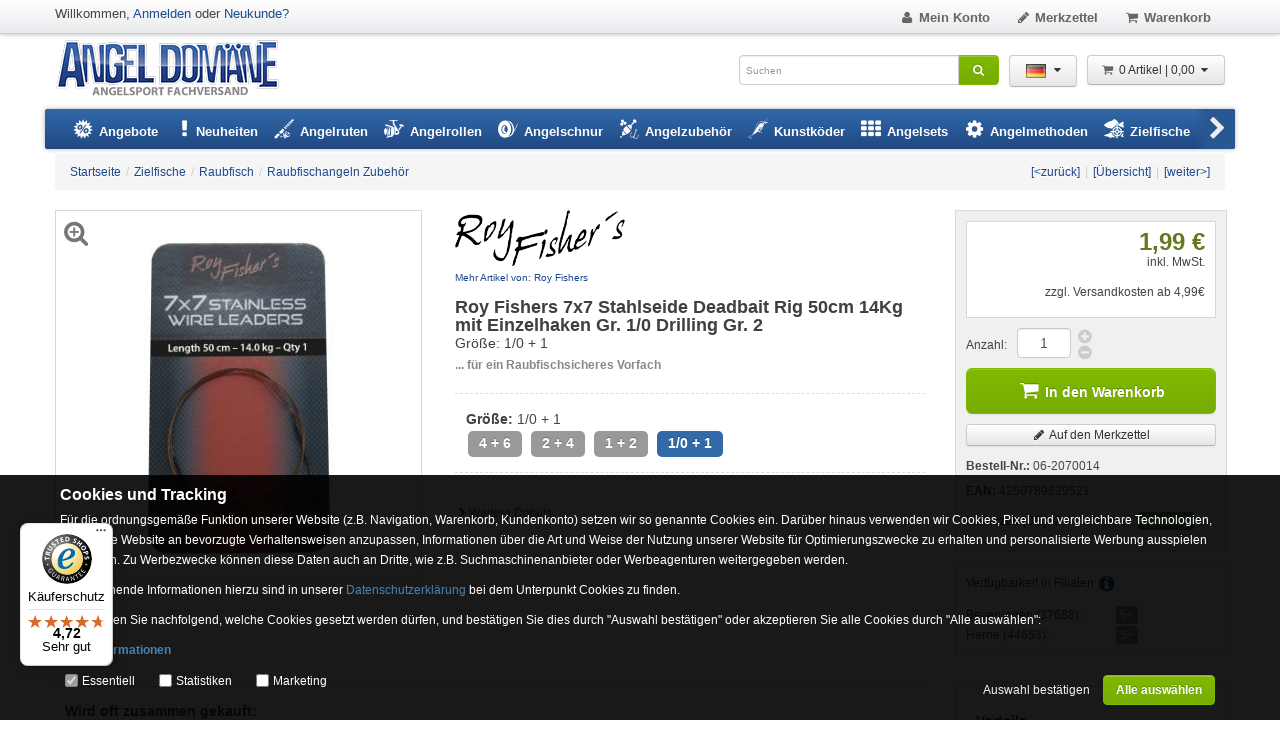

--- FILE ---
content_type: text/html; charset=UTF-8
request_url: https://www.angel-domaene.de/roy-fishers-7x7-stahlseide-deadbait-rig-50cm-14kg-mit-einzelhaken-gr-1-0-drill--7345.html
body_size: 18206
content:


<!DOCTYPE html PUBLIC "-//W3C//DTD XHTML 1.0 Transitional//EN" "http://www.w3.org/TR/xhtml1/DTD/xhtml1-transitional.dtd">
<html xmlns="http://www.w3.org/1999/xhtml" dir="ltr" lang="de" xml:lang="de">
<head>
<meta http-equiv="Content-Type" content="text/html; charset=utf-8" />
<meta http-equiv="X-UA-Compatible" content="IE=edge" />
<title>Roy Fishers 7x7 Stahlseide Deadbait Rig 50cm 14Kg mit Einzelhaken Gr. 1/0 Drilling Gr. 2 50cm - TK14kg - 1Stück</title>
<meta http-equiv="content-language" content="de" />
<meta name="language" content="de" />
<meta name="author" content="Angel Onlineshop Angel Domäne" />
<meta name="publisher" content="Angel Onlineshop Angel Domäne Beverungen" />
<meta name="company" content="Angeln Onlineshop Angelzubehör Angel Domäne" />
<meta name="reply-to" content="info@angel-domaene.de" />
<meta name="description" content="Roy Fishers 7x7 Stahlseide Deadbait Rig 50cm 14Kg mit Einzelhaken Gr. 1/0 Drilling Gr. 2 50cm - TK14kg - 1Stück: Stahlvorfächer von Roy Fishers stehen ..." />
<meta name="robots" content="index,follow" />
<link rel="canonical" href="https://www.angel-domaene.de/roy-fishers-7x7-stahlseide-deadbait-rig-50cm-5kg-mit-einzelhaken-gr-4-drilling-gr-8-stahlvorfach--7342.html" />
<meta property="og:url" content="https://www.angel-domaene.de/roy-fishers-7x7-stahlseide-deadbait-rig-50cm-14kg-mit-einzelhaken-gr-1-0-drilling-gr-2-stahlvorfach--7345.html">
<meta property="og:image" content="https://www.angel-domaene.de/images/product_images/popup_images/06-2070014.jpg">
<meta property="og:site" content="https://www.angel-domaene.de">
<meta property="og:title" content="Roy Fishers 7x7 Stahlseide Deadbait Rig 50cm 14Kg mit Einzelhaken Gr. 1/0 Drilling Gr. 2 50cm - TK14kg - 1Stück">
<meta property="og:description" content="Stahlvorfächer von Roy Fishers stehen qualitativ und preislich in der ersten Reihe  Gegen die spitzen und scharfen Zähne eines Raubfisches wie dem Zander und dem Hecht ist ein Stahlvorfach die erste Wahl. Fertig gebundene Vorfächer sind dabei die einfachste Möglichkeit. Sie können sich die g...">
<meta property="og:type" content="product">
<meta property="fb:app_id" content="1846525785636928">
<link rel="shortcut icon" href="https://www.angel-domaene.de/templates/desktop/favicon.ico" type="image/x-icon"/>
<link rel="apple-touch-icon" href="https://www.angel-domaene.de/templates/desktop/apple-touch-icon.png"/>
<meta name="generator" content=""/>
<base href="https://www.angel-domaene.de/"/>
<meta name="viewport" content="width=device-width, initial-scale=1.0" />
<link href="https://www.angel-domaene.de/style.css?v=1738937676" rel="stylesheet" type="text/css" />

<script type="text/javascript">
var data_sid = '';
var data_sname = 'sid';
var data_amatok = 0
    function submit_to_wishlist() {
        var elem = $('#cart_quantity');
        if (elem.length) {
            elem.find('input[name=submit_target]').val("wishlist");
            elem.submit();
        }
    }

var selected;
var submitter = null;
function submitFunction() {
    submitter = 1;
}
function popupWindow(url) {
    window.open(url, 'popupWindow', 'toolbar=no,location=no,directories=no,status=no,menubar=no,scrollbars=yes,resizable=yes,copyhistory=no,width=100,height=100,screenX=150,screenY=150,top=150,left=150');
}
function selectRowEffect(object, buttonSelect) {
    if (!selected) {
        if (document.getElementById) {
            selected = document.getElementById('defaultSelected');
        } else {
            selected = document.all['defaultSelected'];
        }
    }
    if (selected) selected.className = 'moduleRow';
    object.className = 'moduleRowSelected';
    selected = object;
    if (document.getElementById('payment'[0])) {
        document.getElementById('payment'[buttonSelect]).checked = true;
    }
}
function rowOverEffect(object) {
    if (object.className == 'moduleRow') object.className = 'moduleRowOver';
}
function rowOutEffect(object) {
    if (object.className == 'moduleRowOver') object.className = 'moduleRow';
}
function popupImageWindow(url) {
    window.open(url, 'popupImageWindow', 'toolbar=no,location=no,directories=no,status=no,menubar=no,scrollbars=no,resizable=yes,copyhistory=no,width=100,height=100,screenX=150,screenY=150,top=150,left=150')
}

window.dataLayer = window.dataLayer || [];
function gtag(){dataLayer.push(arguments);}
</script>
<script src="https://www.angel-domaene.de/d_script.js?v=1751977321" type="text/javascript"></script>
<script src="templates/desktop/javascript/jquery.prettyPhoto.js" type="text/javascript"></script>


<script type="text/javascript">
/* <![CDATA[ */
window.cookieconsent_options = {
  link: 'https://www.angel-domaene.de/datenschutzerklaerung-_-2.html'
}

$(function() {
    var nlptime = new Date(2025, 11, 01);

  var nowtime = new Date();
  if(nowtime.getTime() < nlptime.getTime()) {
    var nlp = getCookieValue('_nlp');
    if(nlp == '') {
      document.cookie = "_nlp=1; path=/; expires="+nlptime.toUTCString();
    } else {
      if(nlp != '2') {
        document.cookie = "_nlp=2; path=/; expires="+nlptime.toUTCString();
        if(getCookieValue('_nlp') == '2') {
          //showModDlg(false, "popup_content.php?lpID=4", "Schließen", 600);
		  $('#NewletterModal').modal('show');
          //document.cookie = "_nlp=1; path=/; expires="+new Date(2016, 6, 30).toUTCString();
        }
      }
    }
  }
  //$('.jchkoutlnk').each(function(idx,elem) {
  //  $(elem).attr("href", "//");
  //});
});
/*]]>*/
</script>

<script async
        data-desktop-y-offset="0"
        data-mobile-y-offset="10"
        data-desktop-disable-reviews="false"
        data-desktop-enable-custom="false"
        data-desktop-position="left"
        data-desktop-custom-width="156"
        data-desktop-enable-fadeout="true"
        data-disable-mobile="false"
        data-disable-trustbadge="false"
        data-mobile-custom-width="156"
        data-mobile-disable-reviews="false"
        data-mobile-enable-custom="false"
        data-mobile-position="left"
        data-mobile-enable-topbar="false"
        data-mobile-enable-fadeout="true"
        data-color-scheme="light"
        charset="UTF-8"
        src="//widgets.trustedshops.com/js/X00B0D4BBD22FBC3B9A1E04ACED924EB7.js">
</script>

<script defer src='https://widget.superchat.de/snippet.js?applicationKey=WCkyQKxJ081w98RbB25VqAzXpn' referrerpolicy='no-referrer-when-downgrade'></script>    <script>
        gtag('consent', 'default', {
            'ad_storage': 'granted',
            'ad_user_data': 'denied',
            'ad_personalization': 'denied',
            'analytics_storage': 'denied'
        });
    </script>
        <script async src="https://www.googletagmanager.com/gtag/js?id=AW-1030850091"></script>
    <script>
        window.dataLayer = window.dataLayer || [];
        function gtag(){dataLayer.push(arguments);}

        gtag('js', new Date());
        gtag("config", "G-7XYFY055NK", { "debug_mode":true });gtag("config", "AW-1030850091");            </script>
    <script>
        window.enableGtag = function() {
            gtag('consent', 'update', {
                                'ad_storage': 'granted',
                				'ad_user_data': 'granted',
				'ad_personalization': 'granted',
                'analytics_storage': 'granted'
            });
                        gtag ('set', 'allow_ad_personalization_signals', true);
                    }
    </script>

            <script type="text/javascript">
            var resolution = screen.width + "x" + screen.height;
            var sorientation = '';
            if ($(window).width() > $(window).height()) {
                sorientation = 'landscape';
            } else {
                sorientation = 'portrait';
            }

            $.ajax({
                type: 'POST',
                url: 'doaction.php?sr=1',
                data: {"resolution": resolution, "orientation": sorientation}
            });
        </script>
            </head>
    <body onmouseover="">
    



<!--[if !IE 7]>
<style type="text/css">
    #page {display:table;height:100%}
</style>
<![endif]-->

<!-- 7345 -->

<img src="images/loading9.gif" alt="Loading" id="varoverlayimg" style="display:none"/>

<div id="page">
<div class="container" style="background-color:#fff;padding: 0px 10px;">
        <div id="header">
                <div class="upperHeader">
            <div class="container">
                <div class="row">
                    <div class="span6">
                        <div class="pull-left">
                            <div class="welcome">Willkommen, <a href="https://www.angel-domaene.de/login.php">Anmelden</a> oder <a href="https://www.angel-domaene.de/create_account.php">Neukunde?</a></div>
                            <div class="siteLogo_small" style="display:none;">
                                <a href="https://www.angel-domaene.de/"><img src="templates/desktop/img/logo.png" alt="ANGEL-DOMÄNE" title="ANGEL-DOMÄNE Angelshop"/><span>ANGEL-DOMÄNE</span></a>
                            </div>
                        </div>
                        <div class="pull-right">
                            <div class="upperHeaderSearch" style="margin-top:5px; display:none;">
<form id="quick_find_top" action="https://www.angel-domaene.de/advanced_search_result.php" method="get">
<div class="input-append">
<input type="text" name="keywords" placeholder="Suchen" size="20" maxlength="30" autocomplete="off" id="sb" class="search-box-opener" onfocus="if(this.value==this.defaultValue) this.value='';" onblur="if(this.value=='') this.value=this.defaultValue;" /><button class="btn btn-success" style="height:30px;" name="" type="submit"><i class="icon-search"></i></button>
</div>
</form> </div>
                        </div>
                    </div>

                    <div class="span6">
                        <ul class="nav nav-pills pull-right top">
                            <li><a class="invarseColor" href="https://www.angel-domaene.de/account.php"><i class="icon-mr icon-user"></i>Mein Konto
                            </a></li>

                                                        <li><a class="invarseColor" href="https://www.angel-domaene.de/wish_list.php"><i class="icon-mr icon-pencil"></i>Merkzettel<span id="wishlistcounter" class="count" style="display:none;"> 0</span></a></li>
                            <li><a class="invarseColor" href="https://www.angel-domaene.de/shopping_cart.php"><i class="icon-mr icon-basket"></i>Warenkorb<span id="cartcounter" class="count" style="display:none"> 0</span></a></li>
                            <li><a class="invarseColor jchkoutlnk" id="checkout_toplink" href="" style="display:none"><i class="icon-euro"></i>Zur Kasse</a></li>
                            <li id="back-top"><a class="invarseColor" href="#top"><i class="icon-up-open"></i></a></li>
                        </ul>
                    </div>
                </div>
            </div>
        </div>
                        <div class="middleHeader">
            <div class="container">
                <div id="nojavamsg">
                    <noscript>
                        <div class="alert alert-warning" style="margin:15px -10px -10px;">Sehr geehrter Kunde,<br/>in Ihrem Browser ist Javascript deaktiviert. Damit Sie alle Vorteile und den vollen Funktionsumfang unseres Shops nutzen können, empfehlen wir Ihnen Javascript zu aktivieren.</div>
                    </noscript>
                </div>
                <div class="middleContainer clearfix">
                    <div class="siteLogo pull-left"><a href="https://www.angel-domaene.de/" alt="ANGEL-DOMÄNE" title="ANGEL-DOMÄNE Angelshop">ANGEL-DOMÄNE</a></div>
                                       
                                                           <div class="pull-right">
                        <div id="shoppingcart-box" style="margin-left:10px;">
<div class="btn-group">
  <a class="btn dropdown-toggle" data-toggle="dropdown" href="#"><i class="icon-basket icon-mr" style="color:#666;"></i>0 Artikel |  0,00 <i class="icon-down-dir"></i></a>
  <div class="dropdown-menu cart-content pull-right" style="background-color:#eee !important;">
    <div style="overflow:auto;max-height:480px;">
      <form action="https://www.angel-domaene.de/product_info.php?products_id=7345&amp;action=remove_product" method="post" id="cartbox-frm"><input type="hidden" name="s_page" value="cartbox"/><input type="hidden" name="site" value="product_info.php"/>
        <table class="table-cart">
          <tbody>
                    <tr>
          <td>
         Ihr Warenkorb ist leer.   
          </td>
          </tr>
                    
          </tbody>
        </table>
      </form>
    </div>
    <div style="padding:12px 6px 6px;"><a href="https://www.angel-domaene.de/shopping_cart.php" class="btn btn-small">Zum Warenkorb</a></div>
  </div>
</div>
<script type="text/javascript">
//<![CDATA[

$(document).ready(function() {
  $('#cartbox-frm button.unstyled-submit-btn').click(function(e) {
    var elem = $('#cartbox-frm');
    var a = elem.attr('action');
    var la = window.location.href.split('#');
    if(la.length > 1)
      elem.attr('action', a + '#' + la[1]);
  });
});

//]]>
</script>
</div>
                    </div>
                    <div class="pull-right">
                        <div class="btn-group">
                            <a class="btn dropdown-toggle" data-toggle="dropdown" href="#"><img height="25" width="20" src="/lang/german/icon.gif" style="padding:4px;" alt="Language" /><i class="icon-down-dir"></i></a>
                            <ul class="dropdown-menu language" role="menu">
 <li><a href="https://www.angel-domaene.de/roy-fishers-7x7-stahlseide-deadbait-rig-50cm-14kg-mit-einzelhaken-gr-1-0-drilling-gr-2-50cm-tk14kg-1stueck--7345.html"><img src="lang/german/icon.gif" alt="Deutsch" width="17" height="12" style="margin-right:5px;" />Deutsch</a></li>  <li><a href="https://www.angel-domaene.de/roy-fishers-7x7-stahlseide-deadbait-rig-50cm-14kg-mit-einzelhaken-gr-1-0-drilling-gr-2-50cm-tk14kg-1stueck--7345.html?language=en"><img src="lang/english/icon.gif" alt="English" width="17" height="12" style="margin-right:5px;" />English</a></li> </ul>
                        </div>
                    </div>
                    <div class="pull-right"><div class="siteSearch">
<form id="quick_find" action="https://www.angel-domaene.de/advanced_search_result.php" method="get">
<div class="input-append">
<input type="text" name="keywords" placeholder="Suchen" size="20" maxlength="30" autocomplete="off" id="sb" class="search-box-opener" onfocus="if(this.value==this.defaultValue) this.value='';" onblur="if(this.value=='') this.value=this.defaultValue;" /><button class="btn btn-success" style="height:30px;" name="" type="submit"><i class="icon-search"></i></button>
</div>
</form> </div></div>
                </div>
            </div>
        </div>
                        <div class="container">
            <div class="navbar" style="margin:0px -10px 0 -10px;" data-lang="german" data-sid="">
  <div class="navbar-inner">
    <div class="container" style="position:relative;">
      <a class="btn btn-navbar" data-toggle="collapse" data-target=".nav-collapse">
        <span class="icon-bar"></span>
        <span class="icon-bar"></span>
      </a>
      <div class="navbar-btn left" data-toggle="tooltip" data-placement="bottom" title="Weitere...">
        <i class="icon-left-open"></i>
      </div>
      <div class="navbar-btn right" data-toggle="tooltip" data-placement="bottom" title="Weitere...">
        <i class="icon-right-open"></i>
      </div>
      <div class="nav-collapse collapse" style="overflow:hidden!important;">
        <ul class="nav" style="width:5000px;white-space:nowrap;">
          <!--<li class="dropdown">-->
          <!--<a href="https://www.angel-domaene.de/black-friday-week-&amp;#45;&amp;#45;23_943.html">-->
          <!--<span>Black Friday</span>-->
          <!--</a>-->
          <!--</li>-->
          <li class="dropdown mega-menu-1 transition" id="dropdownmenu-1">
            <a href="/angebote.html" class="dropdown-toggle"><i class="icon-angebote icon-mr" style="font-size:20px;"></i> <span>Angebote</span></a>
          </li>
          <li class="dropdown">
            <a href="angelsport-neuheiten.html"><i class="icon-attention-alt" style="font-size:20px"></i> <span>Neuheiten</span></a>
          </li>
          <li class="dropdown mega-menu-3 transition" id="dropdownmenu-2">
            <a href="https://www.angel-domaene.de/angelruten---8.html" class="dropdown-toggle"><i class="icon-angelrute2 icon-mr" style="font-size:20px;"></i> <span>Angelruten</span></a>
          </li>
          <li class="dropdown mega-menu-3 transition" id="dropdownmenu-3"><a href="https://www.angel-domaene.de/angelrollen---6.html" class="dropdown-toggle"><i class="icon-angelrolle icon-mr" style="font-size:20px;"></i> <span>Angelrollen</span></a> </li>
          <li class="dropdown mega-menu-2 transition" id="dropdownmenu-4"><a href="https://www.angel-domaene.de/angelschnur---90.html" class="dropdown-toggle"><i class="icon-angelschnur icon-mr" style="font-size:20px;"></i> <span>Angelschnur</span></a> </li>
          <li class="dropdown mega-menu-5 transition" id="dropdownmenu-5"><a href="https://www.angel-domaene.de/angelzubehoer---15.html" class="dropdown-toggle"><i class="icon-angelzubehoer icon-mr" style="font-size:20px;"></i> <span>Angelzubehör</span></a> </li>
          <li class="dropdown mega-menu-4 transition" id="dropdownmenu-6"><a href="https://www.angel-domaene.de/kunstkoeder---96.html" class="dropdown-toggle"><i class="icon-kunstkoeder icon-mr" style="font-size:20px;"></i> <span>Kunstköder</span></a> </li>
          <li class="dropdown mega-menu-1 transition">
            <a href="https://www.angel-domaene.de/angelsets---725.html" class="dropdown-toggle"><i class="icon-th icon-mr" style="font-size:20px;"></i> <span>Angelsets</span></a>
            <!--<ul class="dropdownmenu">-->
            <!--  <li class="one-column">-->
            <!--<ul>-->
            <!--  -->
            <!--  <li><a href="https://www.angel-domaene.de/angelmethoden/drop-shot-angeln---1056_391.html"><span>Drop Shot Angeln</span></a></li>-->
            <!--  -->
            <!--  <li><a href="https://www.angel-domaene.de/angelmethoden/feeder-fischen---1056_1060.html"><span>Feeder-Fischen</span></a></li>-->
            <!--  -->
            <!--  <li><a href="https://www.angel-domaene.de/angelmethoden/meeresangeln---1056_662.html"><span>Meeresangeln</span></a></li>-->
            <!--  -->
            <!--  <li><a href="https://www.angel-domaene.de/angelmethoden/method-feedern---1056_1059.html"><span>Method Feedern</span></a></li>-->
            <!--  -->
            <!--  <li><a href="https://www.angel-domaene.de/angelmethoden/pelagisches-vertikalangeln---1056_925.html"><span>Pelagisches Vertikalangeln</span></a></li>-->
            <!--  -->
            <!--  <li><a href="https://www.angel-domaene.de/angelmethoden/spinnfischen---1056_1057.html"><span>Spinnfischen</span></a></li>-->
            <!--  -->
            <!--  <li><a href="https://www.angel-domaene.de/angelmethoden/stippangeln---1056_1058.html"><span>Stippangeln</span></a></li>-->
            <!--  -->
            <!--  <li><a href="https://www.angel-domaene.de/angelmethoden/ultraleicht-angeln---1056_1021.html"><span>Ultraleicht Angeln</span></a></li>-->
            <!--</ul>-->
            <!--  </li>-->
            <!--</ul>-->
          </li>
          <li class="dropdown mega-menu-1 transition" id="dropdownmenu-7">
            <a href="https://www.angel-domaene.de/angelmethoden---1056.html" class="dropdown-toggle"><i class="icon-cog icon-mr" style="font-size:20px;"></i> <span>Angelmethoden</span></a>
          </li>
          <li class="dropdown mega-menu-3 transition" id="dropdownmenu-8">
            <a href="https://www.angel-domaene.de/zielfische---17.html" class="dropdown-toggle"><i class="icon-zielfisch icon-mr" style="font-size:20px;"></i> <span>Zielfische</span></a>
          </li>
          <li class="dropdown mega-menu-3 transition" id="dropdownmenu-9">
            <a href="https://www.angel-domaene.de/angelbekleidung---729.html" class="dropdown-toggle"><i class="icon-bekleidung icon-mr" style="font-size:20px;"></i> <span>Angelbekleidung</span></a>
          </li>
          <li class="dropdown mega-menu-1 transition" id="dropdownmenu-10">
            <a href="https://www.angel-domaene.de/angelboote-zubehoer---94.html" class="dropdown-toggle"><i class="icon-angelboote icon-mr" style="font-size:20px;"></i> <span>Angelboote &amp; Zubehör</span></a>
          </li>
          <li class="dropdown mega-menu-1 transition" id="dropdownmenu-11">
            <a href="https://www.angel-domaene.de/camping-nachtangeln---816.html" class="dropdown-toggle"><i class="icon-camping icon-mr" style="font-size:20px;"></i> <span>Camping &amp; Nachtangeln</span></a>
          </li>
          <li class="dropdown mega-menu-1 transition" id="dropdownmenu-12"><a href="marken.html" class="dropdown-toggle"><i class="icon-marken icon-mr" style="font-size:20px;"></i> <span>Marken</span></a> </li>
        </ul>
      </div>
      <!--/.nav-collapse -->
      <div id="nav-dummy" style="display:none;position:absolute;"></div>
    </div>
    <!-- Container -->
  </div>
  <!-- Nav Bar - Inner -->
</div>        </div>
    </div>
            <div id="content">
        <div class="container">
            
 































<div class="modal hide fade" id="NewletterModal" tabindex="-1" role="dialog" aria-labelledby="myModalLabel">
    <div class="modal-dialog" role="document">
        <div class="modal-content">
            <div class="modal-header">
                <button type="button" class="close" data-dismiss="modal" aria-label="Close"><span aria-hidden="true">&times;</span>
                </button>
                <div class="modal-title" id="myModalLabel">BLACK FRIDAY 2025</div>
            </div>
            <div class="modal-body">
                <img alt="Newletter" class="img-responsive"
                     style="display: block;max-width: 100%;height: auto;"
                     src="/images/content/popup/blackfridaysale-2025.jpg">
                
                <form class="layout_form cr_form cr_font" action="https://eu2.cleverreach.com/f/183442-319174/wcs/" method="post" target="_blank">
                    <div class="cr_body cr_page cr_font formbox">
                        <div class="non_sortable" style="text-align:left;">

                        </div>

                        <div class="editable_content" style="text-align:left;">
                            <div id="7112579" rel="hr" class="cr_ipe_item ui-sortable cr_noedit" style="">
                                <hr class="cr_hr"/>
                            </div>
                            <div id="7112456" rel="email"
                                 class="cr_form-component cr_form-component--email cr_ipe_item ui-sortable musthave"
                                 style="">
                                <div class="cr_form-inputgroup cr_form-inputgroup--typeemail">
                                    <label for="text7112456">E-Mail Newsletter:*</label>
                                    <input class="cr_form-input" type="email" id="text7112456" name="email" value=""
                                           placeholder="name@example.com" style="width:80%;">
                                </div>
                            </div>
                            <div id="7112458" rel="button"
                                 class="cr_form-component cr_form-component--submit cr_ipe_item ui-sortable  submit_container">
                                <button type="submit" class="cr_form-block cr_button">E-Mail Newsletter Anmelden
                                </button>
                            </div>
                            <div id="7112789" rel="hr" class="cr_ipe_item ui-sortable cr_noedit" style="">
                                <hr class="cr_hr"/>
                            </div>
                            <div id="7112581" rel="mce_text" class="cr_ipe_item ui-sortable">
                                <div class="mce_text"><p style="text-align: center;" mce_style="text-align: center;">
                                    <span style="font-size: large;" mce_style="font-size: large;"><b>WhatsApp Newsletter:</b></span>
                                </p>
                                    <p style="text-align: center;" mce_style="text-align: center;">Zum Anmelden klicken
                                        Sie <a href="https://wa.me/4915735980538?text=Anmelden"
                                               mce_href="https://wa.me/4915735980538?text=Anmelden"><u><b>hier</b></u></a><b>, </b>auf
                                        das WhatsApp Icon oder Scannen den QR Code mit Ihrem Smartphone. Eine weitere
                                        Möglichkeit Sie senden "<b>Anmelden</b>"<b> per WhatsApp Messenger </b>an <b><a
                                                href="https://wa.me/4915735980538?text=Anmelden"
                                                mce_href="https://wa.me/4915735980538?text=Anmelden">+4915735980538</a><br></b>
                                    </p>
                                    <p style="text-align: center;" mce_style="text-align: center;"><a
                                            href="https://wa.me/4915735980538?text=Anmelden"
                                            mce_href="https://wa.me/4915735980538?text=Anmelden"><img
                                            src="https://s3-eu-west-1.amazonaws.com/files.crsend.com/183000/183442/images/whatsapp.jpg"
                                            mce_src="https://s3-eu-west-1.amazonaws.com/files.crsend.com/183000/183442/images/whatsapp.jpg"
                                            vspace="5" hspace="5" border="0"></a>&nbsp;&nbsp;&nbsp;&nbsp;&nbsp;&nbsp;&nbsp;&nbsp;&nbsp;&nbsp;&nbsp;&nbsp;&nbsp;&nbsp;
                                        <img src="https://s3-eu-west-1.amazonaws.com/files.crsend.com/183000/183442/images/whatsapp-qrcode.jpg"
                                             mce_src="https://s3-eu-west-1.amazonaws.com/files.crsend.com/183000/183442/images/whatsapp-qrcode.jpg"
                                             vspace="5" hspace="5" border="0"><br></p></div>
                            </div>

                        </div>
                    </div>


                </form>
            </div>
            <div class="modal-footer">
                <button type="button" class="btn btn-default" data-dismiss="modal">Schließen und nicht mehr anzeigen
                </button>
            </div>
        </div>
    </div>
</div>                                     <div class="row">
                <div class="span12">
                                        
                    
                    



<div class="breadcrumb">
  <div style="border:0px;float:left"><ul class="ibreadcrumb"><li>
                                    <a href="https://www.angel-domaene.de/">
                                    <span>Startseite</span>
                                    </a>
                                    </li><li class="divider"> / </li><li>
                                    <a href="https://www.angel-domaene.de/zielfische---17.html">
                                    <span>Zielfische</span>
                                    </a>
                                    </li><li class="divider"> / </li><li>
                                    <a href="https://www.angel-domaene.de/zielfische/raubfisch---17_676.html">
                                    <span>Raubfisch</span>
                                    </a>
                                    </li><li class="divider"> / </li><li>
                                    <a href="https://www.angel-domaene.de/zielfische/raubfisch/raubfischangeln-zubehoer---17_676_716.html">
                                    <span>Raubfischangeln Zubehör</span>
                                    </a>
                                    </li></ul></div>
  <div style="text-align:right;">
        <ul class="ibreadcrumb">
      <li><a href="https://www.angel-domaene.de/westin-add-it-stinger-spike-double-5mm-m-5-stueck--57712.html">[&lt;zur&uuml;ck]</a></li><li class="divider">|</li><li><a href="https://www.angel-domaene.de/zielfische/raubfisch/raubfischangeln-zubehoer---17_676_716.html">[&Uuml;bersicht]</a></li><li class="divider">|</li><li><a href="https://www.angel-domaene.de/dlt-round-jighead-bleikopf-hakengroesse-4-0-10g-5-stueck--40049.html">[weiter&gt;]</a></li>    </ul>
      </div>
  <div class="clearfix"></div>
</div>
<script type="text/javascript">

//<![CDATA[
$(document).ready(function() {
  $('.p-info-variations').tooltip({selector: 'img'});
  $().prettyPhoto({social_tools: false, autoplay: false, show_title: false, theme: 'angel_domaene'});

  $("#zoom_01").elevateZoom({cursor: 'point', imageCrossfade: true, loadingIcon: "images/loading9.gif",
    lensSize: 50, zoomWindowFadeIn: 500, zoomWindowFadeOut: 500, lensFadeIn: 500, lensFadeOut: 500, zoomWindowWidth: 500, zoomWindowHeight: 500, zoomWindowOffetx: 20, responsive: false, tint: true, tintColour: "#CFCFD8"
  });

  $('#zoom_01,#gallery_01 a[data-media]').bind("click", function(e) {
    var title = $('#zoom_01').attr('title');
    
    $.prettyPhoto.open($('#zoom_01').attr('data-zoom-image'), null, title);
    
    e.preventDefault();
    return false;
  });

  $(window).resize(function() {
    var iw = $('#zoom_01').width();
    var ih = $('#zoom_01').height();
    var el = $('#zoom_01').parent();
    if(!el.hasClass('outerWrapper')) {
      el.width(iw);
      el.height(iw);
    }
    $('.zoomContainer').width(iw);
    $('.zoomContainer').height(ih);
    $('.zoomContainer .zoomLens img').width(iw);
    $('.zoomContainer .zoomLens img').height(ih);
    $('.zoomContainer .zoomTint').width(iw);
    $('.zoomContainer .zoomTint').height(ih);
  });
});

function add2wishlist() {
  var e=$('form#cart_quantity_a');if(e){e.find('input[name=submit_state]').val('wishlist');e.submit();};return false;
}
//]]>

</script>


<div>
<div class="row">

    <div class="span4">
      <div class="zoomWrapper outerWrapper">
                  <div style="margin-top:5px;padding:5px;position:absolute;z-index:1100;">
          <a onclick="$('#zoom_01').click();" style="cursor:pointer;font-size:26px;color:#777;" data-placement="right" data-toggle="tooltip" title="Vergrößern"><i class="icon-zoom-in"></i></a>
          </div>
          <img class="thickbox" id="zoom_01" src="images/product_images/info_images/06-2070014.jpg" data-zoom-image="images/product_images/popup_images/06-2070014.jpg" alt="Roy Fishers 7x7 Stahlseide Deadbait Rig 50cm 14Kg mit Einzelhaken Gr. 1/0 Drilling Gr. 2 50cm - TK14kg - 1Stück" title="Roy Fishers 7x7 Stahlseide Deadbait Rig 50cm 14Kg mit Einzelhaken Gr. 1/0 Drilling Gr. 2 50cm - TK14kg - 1Stück" />
              </div>
      </div>
  
    <div class="span5">
   <div class="row">
   <div class="span2">
     <a href="https://www.angel-domaene.de/marken/roy-fishers-.-40.html" data-bid="40"><img class="manufacturers_image" src="images/manufacturers/004-roy_fishers.png" alt="Roy Fishers" /></a>     <a href="https://www.angel-domaene.de/marken/roy-fishers-.-40.html" style="display:block;font-size:10px;margin-top:2px;margin-bottom:10px;">Mehr Artikel von: Roy Fishers </a>   </div>
   <div class="span3">
    <span class="pull-right">
                            </span>
    </div>
  </div>

    <h1 style="line-height:18px;padding-bottom:5px;">Roy Fishers 7x7 Stahlseide Deadbait Rig 50cm 14Kg mit Einzelhaken Gr. 1/0 Drilling Gr. 2<span style="font-size:14px;font-weight:normal;display:block;"> Größe: 1/0 + 1</span></h1>
    <h2 style="font-size:12px; line-height:16px;color:#888888;">... für ein Raubfischsicheres Vorfach</h2>
            <div style="border-width:1px 0 1px 0; border-style:dashed; border-color: #DDDDDD;  padding:10px; margin:20px 0px 0px;" class="p-info-variations">
        <div style="margin:5px 0px -3px 1px;font-size: 14px;"><span style="font-weight:bold;">Größe:</span>
                                          1/0 + 1        </div>
    <ul style="list-style-type:none;padding:0px;margin:0px;" class="prv_img_lst prv_img_alt">
            <li style="display:inline-block;margin:5px 3px;">
                              
                                    <a href="https://www.angel-domaene.de/roy-fishers-7x7-stahlseide-deadbait-rig-50cm-5kg-mit-einzelhaken-gr-4-drilling-gr-8-stahlvorfach--7342.html" class="label btn-medium ">
                        4 + 6
                    </a>
                
                <!--<a href="https://www.angel-domaene.de/roy-fishers-7x7-stahlseide-deadbait-rig-50cm-5kg-mit-einzelhaken-gr-4-drilling-gr-8-stahlvorfach--7342.html" class="label btn-medium" onclick="ang_overlay('content')">4 + 6 </a>-->
                                    </li>
            <li style="display:inline-block;margin:5px 3px;">
                              
                                    <a href="https://www.angel-domaene.de/roy-fishers-7x7-stahlseide-deadbait-rig-50cm-8kg-mit-einzelhaken-gr-2-drilling-gr-6-stahlvorfach--7343.html" class="label btn-medium ">
                        2 + 4
                    </a>
                
                <!--<a href="https://www.angel-domaene.de/roy-fishers-7x7-stahlseide-deadbait-rig-50cm-8kg-mit-einzelhaken-gr-2-drilling-gr-6-stahlvorfach--7343.html" class="label btn-medium" onclick="ang_overlay('content')">2 + 4 </a>-->
                                    </li>
            <li style="display:inline-block;margin:5px 3px;">
                              
                                    <a href="https://www.angel-domaene.de/roy-fishers-7x7-stahlseide-deadbait-rig-50cm-10kg-mit-einzelhaken-gr-1-drilling-gr-4-stahlvorfach--7344.html" class="label btn-medium ">
                        1 + 2
                    </a>
                
                <!--<a href="https://www.angel-domaene.de/roy-fishers-7x7-stahlseide-deadbait-rig-50cm-10kg-mit-einzelhaken-gr-1-drilling-gr-4-stahlvorfach--7344.html" class="label btn-medium" onclick="ang_overlay('content')">1 + 2 </a>-->
                                    </li>
            <li style="display:inline-block;margin:5px 3px;">
                                            <span class="label label-info btn-medium" style="cursor:default">1/0 + 1</span>
                                    </li>
          </ul>
        </div>
    
    
    <div class="features" style="margin:20px 0px 0px;"><div class="clearfix"></div></div>
    <div style="margin-top:10px;"><a id="descrlink" href="#"><i class="icon-right-open"></i>Weitere Details</a></div>
      <script type="text/javascript">
      
      $(document).ready(function() {
        $('#descrlink').click(function(e) {
          e.preventDefault();
          $('html, body').animate({scrollTop:$('#productinfotab').offset().top-140}, 'slow');
          $('#details_tab').trigger('click');
        });
      });
      
      </script>
  </div>
  
    <div class="span3">
    <div class="buybox">
                        <div id="innerpricebox">
<!--            -->
                                                            <div class="productprice"><table class="productPriceBox"><tr><td class="priceBoxRight newPrice"> 1,99 &euro;</td></tr></table></div>
                <!--            <div><span class="productprice"><b><table class="productPriceBox"><tr><td class="priceBoxRight newPrice"> 1,99 &euro;</td></tr></table></b></span></div>-->
            <p class="taxandshippinginfo">inkl. MwSt.</p>
            <p>zzgl. Versandkosten ab 4,99&euro;</p>                        <!--            -->
            </div>
                <form id="cart_quantity" action="https://www.angel-domaene.de/product_info.php?products_id=7345&amp;action=add_product" method="post" name="cart_quantity">          <div style="margin:0px 10px 10px;" id="bb-std-count">
                                          <div class="count-text">Anzahl:</div>
                <div class="numeric-parent"><input class="pull-left numeric-int" type="text" name="products_qty" id="products_qty" value="1" data-min="1" data-max="100"/><span class="pull-right">
                    <a href="#" class="up icon-plus-circled"></a><a href="#" class="down icon-minus-circled"></a></span></div><div style="clear:both"></div>
                    <button class="btn btn-success btn-large btn-block" style="font-size:14px;font-weight:bold;" type="submit" id="add_cart_button">
                                          <i class="icon-basket icon-mr" style="font-size:20px;"></i>In den Warenkorb
                                        </button>
                    <input type="hidden" id="products_id" name="products_id" value="7345" />
                                                            <input type="hidden" name="submit_target" value="cart"/>
                                                                                      <button class="btn btn-mini btn-block" style="margin-top:10px;" onclick="submit_to_wishlist();return false;">
              <i class="icon-pencil"></i> Auf den Merkzettel
              </button>
                      </div>
        </form>
    

    <div style="margin:0 10px;">
              <p style="margin:0 0 5px;"><strong>Bestell-Nr.:</strong> 06-2070014</p>
                    <p><strong>EAN:</strong> 4250789829521</p>
      
        
              <p class="shippingtime">
                                <strong>Lieferzeit (DE):</strong> 2-4 Werktage<sup>1</sup>&nbsp;
                                        <span class="label label-success" style="padding: 0 4px;">lieferbar</span>
                
        </p>
                </div>
    </div>
             <div class="availbox">
      <div>
        <p><span>Verfügbarkeit in Filialen</span><button class="btn-link" data-toggle="popover" rel="popover" data-trigger="hover" href="#" data-placement="top" data-content="Bitte berücksichtigen Sie, dass sich die Verfügbarkeit über den Tag hinweg laufend ändern kann." data-original-title="Informationen"><i class="icon-info-circled" style="font-size:18px;"></i></button></p>
        <div><span class="localstore"><a href="https://www.angel-domaene.de/angelgeschaeft-in-beverungen-_-122.html" data-placement="top" data-toggle="tooltip" title="Filialinfo und Anfahrt">Beverungen (37688):</a></span><span class="label label-default storeqty">5+</span></div>        <div><span class="localstore"><a href="https://www.angel-domaene.de/angelgeschaeft-in-herne-_-123.html" data-placement="top" data-toggle="tooltip" title="Filialinfo und Anfahrt">Herne (44653):</a></span><span class="label label-default storeqty">5+</span></div>              </div>
    </div>
      </div>
</div>

<div class="row">
    <div class="span9">
            
 



<style type="text/css">
.buytogether div p .price,
.buytogether div p span.specialprice {display: inline;font-weight:bold;}
.buytogether div p {margin:0;}
.checkbox{   height: 14px;
    margin: 3px 5px 3px 0 !important;
    width: 14px !important;
    }
</style>

<script type="text/javascript">
//<![CDATA[
function summe_bt() {
  var price = 0;
  var count = 0;
  var count_active = 0;
  var f = false;
  var pf = '';

  $('.checkbox_bt').each(function(){
    if($(this).attr('checked')=='checked') {
      if(f) {
        $('#img' + $(this).attr('id').substring(2)+'>span').fadeOut('fast');
        f = false;
      } else {
        $('#img' + $(this).attr('id').substring(2)+'>span').show();
      }
      var p = new Array();
      if($(this).parent().find('.specialprice').length) {
        p = $.trim($(this).parent().find('.specialprice').html()).split(' ');
        pf = p[0];
      } else {
        if($(this).parent().find('.price.unitprice').length) {
          p = $.trim($(this).parent().find('.price.unitprice').html()).split(' ');
          pf = p[p.length-2];
        } else {
          p = $.trim($(this).parent().find('.price').html()).split(' ');
          pf = p[0];
        }
      }
      if(p.length) {
        price += parseFloat(pf.replace(",","."));
      }
      count_active++;  
    } else {
      if(!count)
        f = true;
    }
    count++;
  }); 
  price = Math.round(price * 100) / 100;
  
  return count_active + '|' +(price+'').replace('.',',') + ' &euro;<sup>*<\/sup>';
};


$(document).ready(function() {
  $('.checkbox_bt').change(function() {
    var elem = '#img' + $(this).attr('id').substring(2);
    $(elem).fadeToggle('fast');
    var p = summe_bt().split('|');
    $('#sum_price_bt').html(p[1]);
    $('#add_cart_button_bt span').html(p[0]+' Artikel in den Warenkorb');
  });
  var p = summe_bt().split('|');
  $('#sum_price_bt').html(p[1]);
  $('#add_cart_button_bt span').html(p[0]+' Artikel in den Warenkorb');
});
//]]>
</script>


<form id="cart_quantity_bt" action="https://www.angel-domaene.de/product_info.php?products_id=7345&amp;action=update_product" method="post" name="cart_quantity_bt"><input type="hidden" name="submit_target" value="attriblist" /><input type="hidden" name="submit_state" value="cart" />

<div class="buytogether" style="border-top:1px solid #d8d8d8;padding: 10px 10px;margin-top:20px;background-color:#fafafa;">
<h2 class="boxheader">Wird oft zusammen gekauft:</h2>
<div style="margin-left:0px;margin-bottom:0px;">
<span id="img-7345">
	<a href="https://www.angel-domaene.de/roy-fishers-7x7-stahlseide-deadbait-rig-50cm-14kg-mit-einzelhaken-gr-1-0-drilling-gr-2-stahlvorfach--7345.html" title="Roy Fishers 7x7 Stahlseide Deadbait Rig 50cm 14Kg mit Einzelhaken Gr. 1/0 Drilling Gr. 2 50cm - TK14kg - 1Stück" style="width:50px;height:50px;margin-bottom:6px;">
    <img src="images/product_images/info_images/06-2070014.jpg" alt="Roy Fishers 7x7 Stahlseide Deadbait Rig 50cm 14Kg mit Einzelhaken Gr. 1/0 Drilling Gr. 2 50cm - TK14kg - 1Stück" style="max-width:80px;" /></a>
  </span>  
<span id="img-7343">
  <span style="font-size:24px;font-weight:bold;">+</span>
  <a href="https://www.angel-domaene.de/roy-fishers-7x7-stahlseide-deadbait-rig-50cm-8kg-mit-einzelhaken-gr-2-drilling-gr-6-stahlvorfach--7343.html" title="Roy Fishers 7x7 Stahlseide Deadbait Rig 50cm 8Kg mit Einzelhaken Gr. 2 Drilling Gr. 6 50cm - TK8kg - 1Stück" style="width:50px;height:50px;margin-bottom:6px;">
    <img src="images/product_images/info_images/06-2070008.jpg" alt="Roy Fishers 7x7 Stahlseide Deadbait Rig 50cm 8Kg mit Einzelhaken Gr. 2 Drilling Gr. 6 50cm - TK8kg - 1Stück" style="max-width:80px;border:1px solid #d8d8d8;" /></a>
  </span>
<span id="img-7320">
  <span style="font-size:24px;font-weight:bold;">+</span>
  <a href="https://www.angel-domaene.de/roy-fishers-7x7-stahlseide-float-rig-14kg-mit-drilling-gr-2-stahlvorfach--7320.html" title="Roy Fishers 7x7 Stahlseide Float Rig 14Kg mit Drilling Gr. 2 50cm - Gr.2 - TK14kg - 1Stück" style="width:50px;height:50px;margin-bottom:6px;">
    <img src="images/product_images/info_images/06-2020014.jpg" alt="Roy Fishers 7x7 Stahlseide Float Rig 14Kg mit Drilling Gr. 2 50cm - Gr.2 - TK14kg - 1Stück" style="max-width:80px;border:1px solid #d8d8d8;" /></a>
  </span>
<span id="img-7342">
  <span style="font-size:24px;font-weight:bold;">+</span>
  <a href="https://www.angel-domaene.de/roy-fishers-7x7-stahlseide-deadbait-rig-50cm-5kg-mit-einzelhaken-gr-4-drilling-gr-8-stahlvorfach--7342.html" title="Roy Fishers 7x7 Stahlseide Deadbait Rig 50cm 5Kg mit Einzelhaken Gr. 4 Drilling Gr. 8 50cm - TK5kg - 1Stück" style="width:50px;height:50px;margin-bottom:6px;">
    <img src="images/product_images/info_images/06-2070005.jpg" alt="Roy Fishers 7x7 Stahlseide Deadbait Rig 50cm 5Kg mit Einzelhaken Gr. 4 Drilling Gr. 8 50cm - TK5kg - 1Stück" style="max-width:80px;border:1px solid #d8d8d8;" /></a>
  </span>
<span id="img-7340">
  <span style="font-size:24px;font-weight:bold;">+</span>
  <a href="https://www.angel-domaene.de/roy-fishers-7x7-stahlseide-2-stueck-spin-rig-35cm-mit-2-wirbeln-14kg-stahlvorfach--7340.html" title="Roy Fishers 7x7 Stahlseide 2 Stück Spin Rig 35cm mit 2 Wirbeln 14Kg 35cm - TK14kg - 2Stück" style="width:50px;height:50px;margin-bottom:6px;">
    <img src="images/product_images/info_images/06-2060014.jpg" alt="Roy Fishers 7x7 Stahlseide 2 Stück Spin Rig 35cm mit 2 Wirbeln 14Kg 35cm - TK14kg - 2Stück" style="max-width:80px;border:1px solid #d8d8d8;" /></a>
  </span>
<span id="img-7324">
  <span style="font-size:24px;font-weight:bold;">+</span>
  <a href="https://www.angel-domaene.de/roy-fishers-7x7-stahlseide-zander-deadbait-rig-70cm-10kg-mit-ryderhaken-gr-2-stahlvorfach--7324.html" title="Roy Fishers 7x7 Stahlseide Zander Deadbait Rig 70cm 10Kg mit Ryderhaken Gr. 2 70cm - Gr.2 - TK10kg - 1Stück" style="width:50px;height:50px;margin-bottom:6px;">
    <img src="images/product_images/info_images/06-2030010.jpg" alt="Roy Fishers 7x7 Stahlseide Zander Deadbait Rig 70cm 10Kg mit Ryderhaken Gr. 2 70cm - Gr.2 - TK10kg - 1Stück" style="max-width:80px;border:1px solid #d8d8d8;" /></a>
  </span>

<div style="font-weight:bold;height:25px;margin:5px 0;">
<div style="float:left;">
<button class="btn btn-success btn-small" style="font-weight:bold;" type="submit" id="add_cart_button_bt">
  <i class="icon-basket" style="font-size:15px;"></i> <span>Artikel in den Warenkorb</span></button>
</div>
<div style="float:left;margin:2px 0 0 10px;">Gesamtpreis: <span id="sum_price_bt" style="color: #647A1E;font-size: 15px;"></span></div>
</div>
</div>

<div style="margin-left:0px;margin-right:13px;margin-bottom:0px;">
<p>
<input type="hidden" name="products_id[0]" value="7345"/>
<input id="cb-7345" class="checkbox_bt" type="checkbox" value="1" name="cart_quantity[0]" checked="checked"/>
Roy Fishers 7x7 Stahlseide Deadbait Rig 50cm... (Länge: 50.00cm - Tragkraft: 14kg - Farbe:...)
<span class="price_bt"><span class="price"> 1,99 &euro;<sup>*</sup></span></span></p>

<p>
<input type="hidden" name="products_id[1]" value="7343"/>
<input id="cb-7343" class="checkbox_bt" type="checkbox" value="1" name="cart_quantity[1]" checked="checked"/>
<a href="https://www.angel-domaene.de/roy-fishers-7x7-stahlseide-deadbait-rig-50cm-8kg-mit-einzelhaken-gr-2-drilling-gr-6-stahlvorfach--7343.html" title="Roy Fishers 7x7 Stahlseide Deadbait Rig 50cm 8Kg mit Einzelhaken Gr. 2 Drilling Gr. 6 50cm - TK8kg - 1Stück">Roy Fishers 7x7 Stahlseide Deadbait Rig 50cm...</a>
(Länge: 50.00cm - Tragkraft: 8kg - Farbe:...)
<span class="price_bt"><span class="price"> 1,99 &euro;<sup>*</sup></span></span></p>

<p>
<input type="hidden" name="products_id[2]" value="7320"/>
<input id="cb-7320" class="checkbox_bt" type="checkbox" value="1" name="cart_quantity[2]" checked="checked"/>
<a href="https://www.angel-domaene.de/roy-fishers-7x7-stahlseide-float-rig-14kg-mit-drilling-gr-2-stahlvorfach--7320.html" title="Roy Fishers 7x7 Stahlseide Float Rig 14Kg mit Drilling Gr. 2 50cm - Gr.2 - TK14kg - 1Stück">Roy Fishers 7x7 Stahlseide Float Rig 14Kg mit...</a>
(Länge: 50.00cm - Tragkraft: 14kg - Farbe:...)
<span class="price_bt"><span class="price"> 1,49 &euro;<sup>*</sup></span></span></p>

<p>
<input type="hidden" name="products_id[3]" value="7342"/>
<input id="cb-7342" class="checkbox_bt" type="checkbox" value="1" name="cart_quantity[3]" checked="checked"/>
<a href="https://www.angel-domaene.de/roy-fishers-7x7-stahlseide-deadbait-rig-50cm-5kg-mit-einzelhaken-gr-4-drilling-gr-8-stahlvorfach--7342.html" title="Roy Fishers 7x7 Stahlseide Deadbait Rig 50cm 5Kg mit Einzelhaken Gr. 4 Drilling Gr. 8 50cm - TK5kg - 1Stück">Roy Fishers 7x7 Stahlseide Deadbait Rig 50cm...</a>
(Länge: 50.00cm - Tragkraft: 5kg - Farbe:...)
<span class="price_bt"><span class="price"> 1,99 &euro;<sup>*</sup></span></span></p>

<p>
<input type="hidden" name="products_id[4]" value="7340"/>
<input id="cb-7340" class="checkbox_bt" type="checkbox" value="1" name="cart_quantity[4]" checked="checked"/>
<a href="https://www.angel-domaene.de/roy-fishers-7x7-stahlseide-2-stueck-spin-rig-35cm-mit-2-wirbeln-14kg-stahlvorfach--7340.html" title="Roy Fishers 7x7 Stahlseide 2 Stück Spin Rig 35cm mit 2 Wirbeln 14Kg 35cm - TK14kg - 2Stück">Roy Fishers 7x7 Stahlseide 2 Stück Spin Rig...</a>
(Länge: 35.00cm - Tragkraft: 14kg - Farbe:...)
<span class="price_bt"><span class="price"> 2,19 &euro;<sup>*</sup></span></span></p>

<p>
<input type="hidden" name="products_id[5]" value="7324"/>
<input id="cb-7324" class="checkbox_bt" type="checkbox" value="1" name="cart_quantity[5]" checked="checked"/>
<a href="https://www.angel-domaene.de/roy-fishers-7x7-stahlseide-zander-deadbait-rig-70cm-10kg-mit-ryderhaken-gr-2-stahlvorfach--7324.html" title="Roy Fishers 7x7 Stahlseide Zander Deadbait Rig 70cm 10Kg mit Ryderhaken Gr. 2 70cm - Gr.2 - TK10kg - 1Stück">Roy Fishers 7x7 Stahlseide Zander Deadbait Rig...</a>
(Länge: 70.00cm - Tragkraft: 10kg - Farbe:...)
<span class="price_bt"><span class="price"> 1,99 &euro;<sup>*</sup></span></span></p>

</div>


</div>

</form>
    <ul class="nav nav-tabs" style="margin:20px 0 0 0" id="productinfotab">
      <li class="active" ><a href="#description" data-toggle="tab" id="details_tab">Details</a></li>
      <li><a href="#modelcompare" data-toggle="tab">Modellvergleich</a></li>                      </ul>
    <div class="ang-tab-content" style="margin-bottom:20px;">

      <div class="ang-tab-pane active" id="description">
        <div class="ang-ww"><h2><strong>Merkmale</strong></h2><table><tr><td>Länge</td><td>50.00cm</td></tr><tr><td>Tragkraft</td><td>14kg</td></tr><tr><td>Farbe</td><td>Camobrown </td></tr><tr><td>Inhalt</td><td>1 Stück</td></tr><tr><td>Hakengröße</td><td> 1/0 + 2</td></tr></table>
            
            <h2><strong>Stahlvorfächer von Roy Fishers stehen qualitativ und preislich in der ersten Reihe</strong></h2>Gegen die spitzen und scharfen Zähne eines Raubfisches wie dem Zander und dem Hecht ist ein Stahlvorfach die erste Wahl. Fertig gebundene Vorfächer sind dabei die einfachste Möglichkeit. Sie können sich die gewünschte Tragkraft der Stahlseide und der Haken selbst aus den verfügbaren Modellen aussuchen und erhalten ein fertig gebundenes Vorfach mit sauberen und haltbaren Verbindungen. Die Qualität des Materials ist überzeugend und viele Kunden berichteten uns von Ihren Erfolgen. Selbstverständlich ist das Vorfach aus 7x7 Stahlseide hergestellt. Dies Stahlvorfach mit Einzelhaken und Drilling ist ideal zur Anköderung von Köderfischen mit Sicherheitsdrilling.

        </div>
        
                    <div style="margin-top:30px;">
                            <div style="display:flex;gap:10px;align-items: center;margin-bottom:20px;">
                  <h2 style="padding:0;line-height: initial;margin-top:0"><strong>Produktart:</strong></h2>Stahlvorfach
              </div>
                            <h2><strong>Informationen zur Produktsicherheit</strong></h2>
              <div class="gpsr-parts">
                  <div>
                                            <div data-gpsr="brand" data-id="7345" class="sim-link" tabindex="0" style="display:inline-block;"><b><u>&raquo; Hersteller/EU Verantwortliche Person</u></b></div>
                  </div>
                                </div>
              <script type="text/javascript">
                  
                  $(document).ready(function() {
                      $('[data-gpsr]').on('click', function() {
                          let url = window.location.protocol + "//" + window.location.host;
                          let gpsrType = $(this).attr('data-gpsr');
                          if(gpsrType === 'docs') {
                              window.open(url+'/downloads/' + encodeURI($(this).attr('data-id')));
                          } else {
                              $.get(url+'/act/gpsr.php', {'tpl': $(this).attr('data-gpsr'), 'id': $(this).attr('data-id')})
                                  .done(function(data) {
                                      if(data) {
                                          $('body').append(data);
                                      }
                                  });
                          }
                      });
                  });
                  
              </script>
          </div>
          
          </div>

            <div class="ang-tab-pane" id="modelcompare"><h2>Übersicht</h2>
      <form id="cart_quantity_a" action="https://www.angel-domaene.de/product_info.php?products_id=7345&amp;action=update_product" method="post" name="cart_quantity"><input type="hidden" name="submit_target" value="attriblist" /><input type="hidden" name="submit_state" value="cart" />
      <div style="overflow:auto;">
        <table class="ta-compare">
          <thead>
          <tr>
            <th colspan="2">Artikel</th>
            <th title="Tragkraft" data-sort="string">Tragkraft</th><th title="Farbe" data-sort="string">Farbe</th><th title="Länge" data-sort="string">Länge</th><th title="Inhalt" data-sort="string">Inhalt</th><th title="Hakengröße" data-sort="string">Hakengr.</th>            <th data-sort="float">Preis<sup>*</sup></th><th>Anzahl</th>
          </tr>
          </thead>
                  <tbody>
          <tr>
            <td class="prv_img_lst"><a href="https://www.angel-domaene.de/roy-fishers-7x7-stahlseide-deadbait-rig-50cm-5kg-mit-einzelhaken-gr-4-drilling-gr-8-stahlvorfach--7342.html" style="width:50px;display:inline-block;"><img src="images/product_images/info_images/06-2070005.jpg" alt="Roy Fishers 7x7 Stahlseide Deadbait Rig 50cm 5Kg mit Einzelhaken Gr. 4 Drilling Gr. 8 50cm - TK5kg - 1Stück"/></a></td>
            <td><a href="https://www.angel-domaene.de/roy-fishers-7x7-stahlseide-deadbait-rig-50cm-5kg-mit-einzelhaken-gr-4-drilling-gr-8-stahlvorfach--7342.html" title="Roy Fishers 7x7 Stahlseide Deadbait Rig 50cm 5Kg mit Einzelhaken Gr. 4 Drilling Gr. 8 50cm - TK5kg - 1Stück">Roy Fishers 7x7 Stahlseide Deadbait...</a><br/><span class="pmodel">06-2070005</span></td>
            <td>5kg</td><td>Camobrown</td><td>50.00cm</td><td>1 Stück</td><td>4 + 8</td>                        <td data-value="1.99"><span class="pprice">1,99 &euro;</span></td>
            <td class="numeric-parent">
                            <input class="pull-left numeric-int" type="text" name="cart_quantity[]" value="0" data-min="0" data-max="100"/><span class="pull-right">
              <a href="#" class="up icon-plus-circled"></a><a href="#" class="down icon-minus-circled"></a></span>
                                            <input type="hidden" name="products_id[]" value="7342"/>
                          </td>
                      </tr>
          </tbody>
                  <tbody>
          <tr>
            <td class="prv_img_lst"><a href="https://www.angel-domaene.de/roy-fishers-7x7-stahlseide-deadbait-rig-50cm-8kg-mit-einzelhaken-gr-2-drilling-gr-6-stahlvorfach--7343.html" style="width:50px;display:inline-block;"><img src="images/product_images/info_images/06-2070008.jpg" alt="Roy Fishers 7x7 Stahlseide Deadbait Rig 50cm 8Kg mit Einzelhaken Gr. 2 Drilling Gr. 6 50cm - TK8kg - 1Stück"/></a></td>
            <td><a href="https://www.angel-domaene.de/roy-fishers-7x7-stahlseide-deadbait-rig-50cm-8kg-mit-einzelhaken-gr-2-drilling-gr-6-stahlvorfach--7343.html" title="Roy Fishers 7x7 Stahlseide Deadbait Rig 50cm 8Kg mit Einzelhaken Gr. 2 Drilling Gr. 6 50cm - TK8kg - 1Stück">Roy Fishers 7x7 Stahlseide Deadbait...</a><br/><span class="pmodel">06-2070008</span></td>
            <td>8kg</td><td>Camobrown</td><td>50.00cm</td><td>1 Stück</td><td>2 + 6</td>                        <td data-value="1.99"><span class="pprice">1,99 &euro;</span></td>
            <td class="numeric-parent">
                            <input class="pull-left numeric-int" type="text" name="cart_quantity[]" value="0" data-min="0" data-max="100"/><span class="pull-right">
              <a href="#" class="up icon-plus-circled"></a><a href="#" class="down icon-minus-circled"></a></span>
                                            <input type="hidden" name="products_id[]" value="7343"/>
                          </td>
                      </tr>
          </tbody>
                  <tbody>
          <tr>
            <td class="prv_img_lst"><a href="https://www.angel-domaene.de/roy-fishers-7x7-stahlseide-deadbait-rig-50cm-10kg-mit-einzelhaken-gr-1-drilling-gr-4-stahlvorfach--7344.html" style="width:50px;display:inline-block;"><img src="images/product_images/info_images/06-2070010.jpg" alt="Roy Fishers 7x7 Stahlseide Deadbait Rig 50cm 10Kg mit Einzelhaken Gr. 1 Drilling Gr. 4 50cm - TK10kg - 1Stück"/></a></td>
            <td><a href="https://www.angel-domaene.de/roy-fishers-7x7-stahlseide-deadbait-rig-50cm-10kg-mit-einzelhaken-gr-1-drilling-gr-4-stahlvorfach--7344.html" title="Roy Fishers 7x7 Stahlseide Deadbait Rig 50cm 10Kg mit Einzelhaken Gr. 1 Drilling Gr. 4 50cm - TK10kg - 1Stück">Roy Fishers 7x7 Stahlseide Deadbait...</a><br/><span class="pmodel">06-2070010</span></td>
            <td>10kg</td><td>Camobrown</td><td>50.00cm</td><td>1 Stück</td><td>1 + 4</td>                        <td data-value="1.99"><span class="pprice">1,99 &euro;</span></td>
            <td class="numeric-parent">
                            <input class="pull-left numeric-int" type="text" name="cart_quantity[]" value="0" data-min="0" data-max="100"/><span class="pull-right">
              <a href="#" class="up icon-plus-circled"></a><a href="#" class="down icon-minus-circled"></a></span>
                                            <input type="hidden" name="products_id[]" value="7344"/>
                          </td>
                      </tr>
          </tbody>
                  <tbody>
          <tr>
            <td class="prv_img_lst"><a href="https://www.angel-domaene.de/roy-fishers-7x7-stahlseide-deadbait-rig-50cm-14kg-mit-einzelhaken-gr-1-0-drilling-gr-2-stahlvorfach--7345.html" style="width:50px;display:inline-block;"><img src="images/product_images/info_images/06-2070014.jpg" alt="Roy Fishers 7x7 Stahlseide Deadbait Rig 50cm 14Kg mit Einzelhaken Gr. 1/0 Drilling Gr. 2 50cm - TK14kg - 1Stück"/></a></td>
            <td><a href="https://www.angel-domaene.de/roy-fishers-7x7-stahlseide-deadbait-rig-50cm-14kg-mit-einzelhaken-gr-1-0-drilling-gr-2-stahlvorfach--7345.html" title="Roy Fishers 7x7 Stahlseide Deadbait Rig 50cm 14Kg mit Einzelhaken Gr. 1/0 Drilling Gr. 2 50cm - TK14kg - 1Stück">Roy Fishers 7x7 Stahlseide Deadbait...</a><br/><span class="pmodel">06-2070014</span></td>
            <td>14kg</td><td>Camobrown</td><td>50.00cm</td><td>1 Stück</td><td> 1/0 + 2</td>                        <td data-value="1.99"><span class="pprice">1,99 &euro;</span></td>
            <td class="numeric-parent">
                            <input class="pull-left numeric-int" type="text" name="cart_quantity[]" value="0" data-min="0" data-max="100"/><span class="pull-right">
              <a href="#" class="up icon-plus-circled"></a><a href="#" class="down icon-minus-circled"></a></span>
                                            <input type="hidden" name="products_id[]" value="7345"/>
                          </td>
                      </tr>
          </tbody>
                </table>
                <div class="ta-compare2">
 <div class="btn-group">
        <button type="button" class="btn" onclick="return add2wishlist();"><i class="icon-pencil"></i>Auf den Merkzettel</button>
        <button class="btn btn-success" type="submit" id="add_cart_button1"><i class="icon-basket icon-mr" style="font-size:14px;"></i>In den Warenkorb</button>
</div>
        </div>
              </div>
      </form>
      </div>
      
      
            
   </div>

  </div>
  
  <div class="span3">
          <div style="border:1px solid #d8d8d8;width:100%;background-color:#fff;margin:20px 0 0 0">
      <div style="background-color:#ffffff;margin:10px;text-align:left;padding:10px 10px 5px;">
        <h3>Vorteile</h3>
        <div class="dividerline"></div>
        <ul>
          <li>Riesen Artikelauswahl</li>
          <li>Schneller Versand</li>
            <li>Premium Service</li>
          <li>Kauf auf Rechnung - Bezahlen Sie bequem später</li>
          <li><a href="https://www.trustedshops.de/shop/certificate.php?shop_id=X00B0D4BBD22FBC3B9A1E04ACED924EB7&amp;tb" target="blank">Trusted Shops zertifiziert</a></li>
         </ul>
        <h3>37 Jahre Know-How</h3>
        <div class="dividerline"></div>
        <p>Die ANGEL-DOMÄNE zählt zu den erfolgreichsten Händlern von Angelsportartikeln in Deutschland.
        Seit der Gründung im Jahr 1989 entwickelt sich der Versandhandel mit mehr als 15.000 Artikeln rund um
        Angelruten, Angelrollen und Angelzubehör stets weiter. Tagesaktuelle Preise, umfangreiche Filtermöglichkeiten und
        bester Kundenservice helfen Ihnen, Ihre Angelausrüstung zu vervollständigen oder zu erweitern.<a href="https://www.trustedshops.de/shop/certificate.php?shop_id=X00B0D4BBD22FBC3B9A1E04ACED924EB7&amp;tb" target="blank">Zertifiziert durch Trusted Shops</a>, vertrauen Sie auf besten Service und sicheres Einkaufen. Von Anglern, für Angler.
        </p>
      </div>
    </div>
      </div>
  </div>

<div style="border:0px solid #CCCCCC;padding: 5px 0px;margin-top:10px;">
<h2 class="boxheader">Kunden, die diesen Artikel kauften, haben auch folgende Artikel bestellt:</h2>
<ul class="thumbnails" style="margin:0px;">
<li style="float: left; min-height:230px;margin-left:0px;margin-right:13px;margin-bottom:0px;">
	<a href="https://www.angel-domaene.de/angel-domaene-doppelwirbel-mit-karabiner-wirbel-toennchen-snap--6971.html" title="Angel Domäne Doppelwirbel mit Karabiner Gr.8 - TK10kg - 10Stück" class="thumbnail" style="width:123px;height:123px;margin-bottom:6px;">
  <img src="images/product_images/info_images/05-9108008_22.jpg" alt="Angel Domäne Doppelwirbel mit Karabiner Gr.8 - TK10kg - 10Stück" style="max-height:123px;max-weight:123px;" />
  </a>
 	<div style="line-height:14px;width:123px;">
  <p style="min-height:40px;">
  <a href="https://www.angel-domaene.de/angel-domaene-doppelwirbel-mit-karabiner-wirbel-toennchen-snap--6971.html" title="Angel Domäne Doppelwirbel mit Karabiner Gr.8 - TK10kg - 10Stück">Angel Domäne Doppelwirbel mit...</a>
  </p>
  <p style="margin:0px;font-weight:bold;"><span class="price"> 2,19 &euro;<sup>*</sup></span></p>
    </div>
</li>
<li style="float: left; min-height:230px;margin-left:0px;margin-right:13px;margin-bottom:0px;">
	<a href="https://www.angel-domaene.de/roy-fishers-segelpose-dart-12g-pose--32489.html" title="Roy Fishers Segelpose Dart 12g 1Stück" class="thumbnail" style="width:123px;height:123px;margin-bottom:6px;">
  <img src="images/product_images/info_images/05-2004010.jpg" alt="Roy Fishers Segelpose Dart 12g 1Stück" style="max-height:123px;max-weight:123px;" />
  </a>
 	<div style="line-height:14px;width:123px;">
  <p style="min-height:40px;">
  <a href="https://www.angel-domaene.de/roy-fishers-segelpose-dart-12g-pose--32489.html" title="Roy Fishers Segelpose Dart 12g 1Stück">Roy Fishers Segelpose Dart 12g 1Stück</a>
  </p>
  <p style="margin:0px;font-weight:bold;"><span class="price"> 2,19 &euro;<sup>*</sup></span></p>
    </div>
</li>
<li style="float: left; min-height:230px;margin-left:0px;margin-right:13px;margin-bottom:0px;">
	<a href="https://www.angel-domaene.de/roy-fishers-inline-hechtpose-dead-bait-20g-pose--32482.html" title="Roy Fishers Inline Hechtpose Dead Bait 20g 1Stück" class="thumbnail" style="width:123px;height:123px;margin-bottom:6px;">
  <img src="images/product_images/info_images/05-2004025.jpg" alt="Roy Fishers Inline Hechtpose Dead Bait 20g 1Stück" style="max-height:123px;max-weight:123px;" />
  </a>
 	<div style="line-height:14px;width:123px;">
  <p style="min-height:40px;">
  <a href="https://www.angel-domaene.de/roy-fishers-inline-hechtpose-dead-bait-20g-pose--32482.html" title="Roy Fishers Inline Hechtpose Dead Bait 20g 1Stück">Roy Fishers Inline Hechtpose Dead...</a>
  </p>
  <p style="margin:0px;font-weight:bold;"><span class="price"> 2,29 &euro;<sup>*</sup></span></p>
    </div>
</li>
<li style="float: left; min-height:230px;margin-left:0px;margin-right:13px;margin-bottom:0px;">
	<a href="https://www.angel-domaene.de/roy-fishers-inline-hechtpose-dead-bait-25g-pose--32483.html" title="Roy Fishers Inline Hechtpose Dead Bait 25g 1Stück" class="thumbnail" style="width:123px;height:123px;margin-bottom:6px;">
  <img src="images/product_images/info_images/05-2004026.jpg" alt="Roy Fishers Inline Hechtpose Dead Bait 25g 1Stück" style="max-height:123px;max-weight:123px;" />
  </a>
 	<div style="line-height:14px;width:123px;">
  <p style="min-height:40px;">
  <a href="https://www.angel-domaene.de/roy-fishers-inline-hechtpose-dead-bait-25g-pose--32483.html" title="Roy Fishers Inline Hechtpose Dead Bait 25g 1Stück">Roy Fishers Inline Hechtpose Dead...</a>
  </p>
  <p style="margin:0px;font-weight:bold;"><span class="price"> 2,79 &euro;<sup>*</sup></span></p>
    </div>
</li>
<li style="float: left; min-height:230px;margin-left:0px;margin-right:13px;margin-bottom:0px;">
	<a href="https://www.angel-domaene.de/roy-fishers-7x7-stahlseide-2-stueck-spin-rig-35cm-mit-2-wirbeln-10kg-stahlvorfach--7339.html" title="Roy Fishers 7x7 Stahlseide 2 Stück Spin Rig 35cm mit 2 Wirbeln 10Kg 35cm - TK10kg - 2Stück" class="thumbnail" style="width:123px;height:123px;margin-bottom:6px;">
  <img src="images/product_images/info_images/06-2060010.jpg" alt="Roy Fishers 7x7 Stahlseide 2 Stück Spin Rig 35cm mit 2 Wirbeln 10Kg 35cm - TK10kg - 2Stück" style="max-height:123px;max-weight:123px;" />
  </a>
 	<div style="line-height:14px;width:123px;">
  <p style="min-height:40px;">
  <a href="https://www.angel-domaene.de/roy-fishers-7x7-stahlseide-2-stueck-spin-rig-35cm-mit-2-wirbeln-10kg-stahlvorfach--7339.html" title="Roy Fishers 7x7 Stahlseide 2 Stück Spin Rig 35cm mit 2 Wirbeln 10Kg 35cm - TK10kg - 2Stück">Roy Fishers 7x7 Stahlseide 2 Stück...</a>
  </p>
  <p style="margin:0px;font-weight:bold;"><span class="price"> 2,19 &euro;<sup>*</sup></span></p>
    </div>
</li>
<li style="float: left; min-height:230px;margin-left:0px;margin-right:13px;margin-bottom:0px;">
	<a href="https://www.angel-domaene.de/angel-domaene-birnenbleie-mit-wirbel-40g-blei-gewicht--7835.html" title="Angel Domäne Birnenbleie mit Wirbel 40g" class="thumbnail" style="width:123px;height:123px;margin-bottom:6px;">
  <img src="images/product_images/info_images/06-8035010.jpg" alt="Angel Domäne Birnenbleie mit Wirbel 40g" style="max-height:123px;max-weight:123px;" />
  </a>
 	<div style="line-height:14px;width:123px;">
  <p style="min-height:40px;">
  <a href="https://www.angel-domaene.de/angel-domaene-birnenbleie-mit-wirbel-40g-blei-gewicht--7835.html" title="Angel Domäne Birnenbleie mit Wirbel 40g">Angel Domäne Birnenbleie mit Wirbel 40g</a>
  </p>
  <p style="margin:0px;font-weight:bold;"><span class="price"> 2,69 &euro;<sup>*</sup></span></p>
    </div>
</li>
<li style="float: left; min-height:230px;margin-left:0px;margin-right:13px;margin-bottom:0px;">
	<a href="https://www.angel-domaene.de/fishdream-spezial-wobbler-set-10-stueck-gemischt-in-einer-transportroehre-koeder-zubehoerset--19002.html" title="Fishdream Spezial Wobbler Set 10 Stück gemischt in einer Transportröhre gemischt - 10Stück" class="thumbnail" style="width:123px;height:123px;margin-bottom:6px;">
  <img src="images/product_images/info_images/04-8054745_action_clipped_rev_1.jpg" alt="Fishdream Spezial Wobbler Set 10 Stück gemischt in einer Transportröhre gemischt - 10Stück" style="max-height:123px;max-weight:123px;" />
  </a>
 	<div style="line-height:14px;width:123px;">
  <p style="min-height:40px;">
  <a href="https://www.angel-domaene.de/fishdream-spezial-wobbler-set-10-stueck-gemischt-in-einer-transportroehre-koeder-zubehoerset--19002.html" title="Fishdream Spezial Wobbler Set 10 Stück gemischt in einer Transportröhre gemischt - 10Stück">Fishdream Spezial Wobbler Set 10...</a>
  </p>
  <p style="margin:0px;font-weight:bold;"><span class="price"> 24,99 &euro;<sup>*</sup></span></p>
    </div>
</li>
<li style="float: left; min-height:230px;margin-left:0px;margin-right:13px;margin-bottom:0px;">
	<a href="https://www.angel-domaene.de/roy-fishers-7x7-stahlseide-zander-deadbait-rig-70cm-14kg-mit-ryderhaken-gr-1-stahlvorfach--7325.html" title="Roy Fishers 7x7 Stahlseide Zander Deadbait Rig 70cm 14Kg mit Ryderhaken Gr. 1 50cm - Gr.1 - TK14kg - 1Stück" class="thumbnail" style="width:123px;height:123px;margin-bottom:6px;">
  <img src="images/product_images/info_images/06-2030014.jpg" alt="Roy Fishers 7x7 Stahlseide Zander Deadbait Rig 70cm 14Kg mit Ryderhaken Gr. 1 50cm - Gr.1 - TK14kg - 1Stück" style="max-height:123px;max-weight:123px;" />
  </a>
 	<div style="line-height:14px;width:123px;">
  <p style="min-height:40px;">
  <a href="https://www.angel-domaene.de/roy-fishers-7x7-stahlseide-zander-deadbait-rig-70cm-14kg-mit-ryderhaken-gr-1-stahlvorfach--7325.html" title="Roy Fishers 7x7 Stahlseide Zander Deadbait Rig 70cm 14Kg mit Ryderhaken Gr. 1 50cm - Gr.1 - TK14kg - 1Stück">Roy Fishers 7x7 Stahlseide Zander...</a>
  </p>
  <p style="margin:0px;font-weight:bold;"><span class="price"> 1,99 &euro;<sup>*</sup></span></p>
    </div>
</li>
</ul>
</div> 

</div>
<script type="text/javascript">
//<![CDATA[

$(function(){
  $(".ta-compare th").each(function(index, value){
    if($(value).attr('data-sort')){
      $(value).append('<span class="sorttable"></span>');
    }
  });
  var sorttable = $(".ta-compare").stupidtable();
  sorttable.on('beforetablesort', function(e, d){
    deinitNumericInt();
    deinitPrvImgLst();
  });
  sorttable.on('aftertablesort', function(e, d){
    initNumericInt();
    initPrvImgLst();
  });
});


let deviceType = /iPad/.test(navigator.userAgent) ? "t" : /Mobile|iP(hone|od)|Android|BlackBerry|IEMobile|Silk/.test(navigator.userAgent) ? "m" : "d";
window.criteo_q = window.criteo_q || [];
window.criteo_q.push(
  { event: "setAccount", account: 6197 },
  { event: "setSiteType", type: deviceType },
  { event: "setEmail", email: "" },
  { event: "viewItem", item: "7345" }
);

//]]>
</script>
                                    </div>
            </div>

                                </div>
    </div>


    
        <div id="footer">
        




<div class="container" style="margin-top:10px;padding-top:10px;background-color:#F5F5F5;">
      <div class="row">
      <div class="span12">
        <div class="footer_boxes" style="width: 145px;">
          <ul class="footer footer-list">
            <li class="footer-title">Kundenservice</li>
            <li><a href="account.php">Mein Konto</a></li>
            <li><a href="https://www.angel-domaene.de/liefer-und-versandkosten-_-1.html">Versandkosten</a></li> 
            <li><a href="https://www.angel-domaene.de/zahlarten-_-120.html">Zahlungsarten</a></li> 
            <li><a href="https://www.angel-domaene.de/ruecksendung-_-114.html">Rücksendung</a></li>
            <li><a href="https://www.angel-domaene.de/kaufberatung-_-116.html">Kaufberatung</a></li> 
            <li><a href="https://www.angel-domaene.de/faq-_-127.html">Häufige Fragen</a></li> 
			<li><a href="./mobile" id="switchtemplate">Zur mobilen Webseite</a></li>
          </ul>
        </div>
        <div class="footer_boxes" style="width: 135px;">
          <ul class="footer footer-list">
            <li class="footer-title">Über uns</li>
            <li><a href="https://www.angel-domaene.de/unternehmen-_-117.html">Unternehmen</a></li>
			<li><a href="/blog">Blog</a></li>
            <li><a href="https://www.angel-domaene.de/jobs-karriere-_-118.html">Jobs &amp; Praktika</a></li>
            <li><a href="https://www.angel-domaene.de/facebook-_-119.html" >Facebook</a></li>
            <li><a href="https://www.osterfeldsee.de" target="_blank" rel="noopener" title="Großer Angelsee in Beverungen">Osterfeldsee</a></li>
            <li><a href="archiv.html">Archiv</a></li>
            <li><a href="https://www.angel-domaene.de/sitemap-_-8.html">Sitemap</a></li> 
          </ul>
        </div>
        <div class="footer_boxes" style="width: 170px;">
          <ul class="footer footer-list">
            <li class="footer-title">Rechtliches</li>
            <li><a href="https://www.angel-domaene.de/agb-_-3.html">AGB</a></li>
            <li><a href="https://www.angel-domaene.de/widerrufsbelehrung-widerrufsformular-_-9.html">Widerrufsbelehrung</a></li>
            <li><a href="https://www.angel-domaene.de/datenschutzerklaerung-_-2.html">Datenschutz</a></li>
            <li><a href="https://www.angel-domaene.de/altbatterie-entsorgung-_-125.html">Altbatterie-Entsorgung</a></li>
            <li><a href="https://www.angel-domaene.de/impressum-_-4.html">Impressum</a></li> 
          </ul>

        </div>
        <div class="footer_boxes" style="width: 200px;">
          <ul class="footer footer-list">
            <li class="footer-title">Social Media</li>
            <li>
              <a href="https://www.instagram.com/angeldomaene" rel="nofollow noopener noreferrer" title="Jetzt ANGEL DOMÄNE bei Facebook besuchen und Fan werden!" target="_blank">
                <i style="font-size:30px;"><svg xmlns="http://www.w3.org/2000/svg" xmlns:xlink="http://www.w3.org/1999/xlink" aria-hidden="true" role="img" width="1em" height="1em" preserveAspectRatio="xMidYMid meet" viewBox="0 0 24 24"><g fill="none"><path fill-rule="evenodd" clip-rule="evenodd" d="M7.465 1.066C8.638 1.012 9.012 1 12 1c2.988 0 3.362.013 4.534.066c1.172.053 1.972.24 2.672.511c.733.277 1.398.71 1.948 1.27c.56.549.992 1.213 1.268 1.947c.272.7.458 1.5.512 2.67C22.988 8.639 23 9.013 23 12c0 2.988-.013 3.362-.066 4.535c-.053 1.17-.24 1.97-.512 2.67a5.396 5.396 0 0 1-1.268 1.949c-.55.56-1.215.992-1.948 1.268c-.7.272-1.5.458-2.67.512c-1.174.054-1.548.066-4.536.066c-2.988 0-3.362-.013-4.535-.066c-1.17-.053-1.97-.24-2.67-.512a5.397 5.397 0 0 1-1.949-1.268a5.392 5.392 0 0 1-1.269-1.948c-.271-.7-.457-1.5-.511-2.67C1.012 15.361 1 14.987 1 12c0-2.988.013-3.362.066-4.534c.053-1.172.24-1.972.511-2.672a5.396 5.396 0 0 1 1.27-1.948a5.392 5.392 0 0 1 1.947-1.269c.7-.271 1.5-.457 2.67-.511zm8.98 1.98c-1.16-.053-1.508-.064-4.445-.064c-2.937 0-3.285.011-4.445.064c-1.073.049-1.655.228-2.043.379c-.513.2-.88.437-1.265.822a3.412 3.412 0 0 0-.822 1.265c-.151.388-.33.97-.379 2.043c-.053 1.16-.064 1.508-.064 4.445c0 2.937.011 3.285.064 4.445c.049 1.073.228 1.655.379 2.043c.176.477.457.91.822 1.265c.355.365.788.646 1.265.822c.388.151.97.33 2.043.379c1.16.053 1.507.064 4.445.064c2.938 0 3.285-.011 4.445-.064c1.073-.049 1.655-.228 2.043-.379c.513-.2.88-.437 1.265-.822c.365-.355.646-.788.822-1.265c.151-.388.33-.97.379-2.043c.053-1.16.064-1.508.064-4.445c0-2.937-.011-3.285-.064-4.445c-.049-1.073-.228-1.655-.379-2.043c-.2-.513-.437-.88-.822-1.265a3.413 3.413 0 0 0-1.265-.822c-.388-.151-.97-.33-2.043-.379zm-5.85 12.345a3.669 3.669 0 0 0 4-5.986a3.67 3.67 0 1 0-4 5.986zM8.002 8.002a5.654 5.654 0 1 1 7.996 7.996a5.654 5.654 0 0 1-7.996-7.996zm10.906-.814a1.337 1.337 0 1 0-1.89-1.89a1.337 1.337 0 0 0 1.89 1.89z" fill="#204883"/></g></svg></i>
              </a>
              <a href="https://www.facebook.com/angeldomaene" rel="nofollow noopener noreferrer" title="Jetzt ANGEL DOMÄNE bei Facebook besuchen und Fan werden!" target="_blank">
                <i style="font-size:30px;"><svg xmlns="http://www.w3.org/2000/svg" xmlns:xlink="http://www.w3.org/1999/xlink" aria-hidden="true" role="img" width="1em" height="1em" preserveAspectRatio="xMidYMid meet" viewBox="0 0 24 24"><g fill="none"><path fill-rule="evenodd" clip-rule="evenodd" d="M0 12.067C0 18.033 4.333 22.994 10 24v-8.667H7V12h3V9.333c0-3 1.933-4.666 4.667-4.666c.866 0 1.8.133 2.666.266V8H15.8c-1.467 0-1.8.733-1.8 1.667V12h3.2l-.533 3.333H14V24c5.667-1.006 10-5.966 10-11.933C24 5.43 18.6 0 12 0S0 5.43 0 12.067z" fill="#204883"/></g></svg></i>
              </a>
              <a href="https://www.youtube.com/angeldomaene" rel="nofollow noopener noreferrer" title="Jetzt ANGEL DOMÄNE bei Facebook besuchen und Fan werden!" target="_blank">
                <i style="font-size:30px;"><svg xmlns="http://www.w3.org/2000/svg" xmlns:xlink="http://www.w3.org/1999/xlink" aria-hidden="true" role="img" width="1em" height="1em" preserveAspectRatio="xMidYMid meet" viewBox="0 0 24 24"><g fill="none"><g clip-path="url(#clip0_100:7)"><path d="M23.5 6.507a2.786 2.786 0 0 0-.766-1.27a3.05 3.05 0 0 0-1.338-.742C19.518 4 11.994 4 11.994 4a76.624 76.624 0 0 0-9.39.47a3.16 3.16 0 0 0-1.338.76c-.37.356-.638.795-.778 1.276A29.09 29.09 0 0 0 0 12c-.012 1.841.151 3.68.488 5.494c.137.479.404.916.775 1.269c.371.353.833.608 1.341.743c1.903.494 9.39.494 9.39.494a76.8 76.8 0 0 0 9.402-.47a3.05 3.05 0 0 0 1.338-.742c.37-.353.633-.792.765-1.27A28.38 28.38 0 0 0 24 12.023a26.579 26.579 0 0 0-.5-5.517zM9.602 15.424V8.577l6.26 3.424l-6.26 3.423z" fill="#204883"/></g><defs><clipPath id="clip0_100:7"><path fill="#fff" d="M0 0h24v24H0z"/></clipPath></defs></g></svg></i>
              </a>
            </li>	
          </ul>
          <ul class="footer footer-list">
            <li class="footer-title">Kontakt</li>
            <li><a href="https://www.angel-domaene.de/kontakt-_-7.html">Kontaktformular</a></li>
            <li><button data-toggle="popover" class="btn-link" style="padding:0;text-align:left;" rel="popover" data-trigger="hover" href="#" data-placement="top" data-content="Montag-Freitag: 9:00-17:00 Uhr" data-original-title="Rufen Sie uns an"><i class="icon-phone" style="font-size:15px;"></i>+49 5273 367790</button></li>
            <li style="display:none"><button data-toggle="popover" class="btn-link" style="padding:0;text-align:left;" rel="popover" data-trigger="hover" href="#" data-placement="top" data-content="Montag-Freitag: 9:00-17:00 Uhr" data-original-title="Rufen Sie uns an"><i class="icon-phone" style="font-size:15px;"></i>+49 5273 3658620</button></li>

		<li><a href="mailto:support@angel-domaene.de"><i class="icon-mail" style="font-size:15px;"></i>support@angel-domaene.de</a></li>
          </ul>
        </div>

      <div class="footer_boxes" style="width: 240px;">
                <div style="float:left;">
          <div style="margin:0 0 0 20px;">
          <div class="boxheader">Newsletter-Anmeldung</div>
          <div>Bleiben Sie auf dem Laufenden!</div>
            <a href="https://www.angel-domaene.de/angelsport-newsletter_-_3.html" class="btn btn-success" style="display:inline-block;clear:both;"><i class="icon-mail-alt icon-mr" style="font-size:18px;"></i>Jetzt Newsletter abonnieren</a>
          <div class="footer_siegel">
              <img width="70" height="70" title="Geprüft von der IT-Recht-Kanzlei" alt="Geprüft von der IT-Recht-Kanzlei" src="images/icons/gepruefter_shop.png" />
          </div>
          <div class="footer_siegel">
              <img width="70" height="70" title="Zertifiziert von Trusted Shops" alt="Zertifiziert von Trusted Shops" src="images/icons/trusted_shop.png" />
          </div>
        </div>
      </div>

</div>
<div class="footer_boxes" style="width: 260px;">
  <ul class="footer footer-list">
    <li class="footer-title">TOP Kategorien</li>
    <li>
      
      <a href="https://www.angel-domaene.de/angelzubehoer/bissanzeiger---15_335.html" title="Bissanzeiger">Bissanzeiger</a>
      
      <a href="https://www.angel-domaene.de/kunstkoeder/raubfisch-kunstkoeder/blinker---96_342_345.html" title="Blinker">Blinker</a>
      
      <a href="https://www.angel-domaene.de/marken/shimano-.-22.html" title="Shimano">Shimano</a>
      
      <a href="https://www.angel-domaene.de/angelmethoden/meeresangeln---1056_662.html" title="Meeresangeln">Meeresangeln</a>
      
      <a href="https://www.angel-domaene.de/angelzubehoer/taschen-futterale-zubehoer/angeltaschen---15_204_223.html" title="Angeltaschen">Angeltaschen</a>
      
      <a href="https://www.angel-domaene.de/angelzubehoer/stuehle-liegen-sitzkiepen/karpfenliegen---15_205_228.html" title="Karpfenliegen">Karpfenliegen</a>
      
      <a href="https://www.angel-domaene.de/zielfische/karpfenangeln/karpfenruten---17_393_38.html" title="Karpfenruten">Karpfenruten</a>
      
      <a href="https://www.angel-domaene.de/angelrollen---6.html" title="Angelrollen">Angelrollen</a>
      
      <a href="https://www.angel-domaene.de/angelruten---8.html" title="Angelruten">Angelruten</a>
    </li>
    <li class="footer-title">TOP Suchbegriffe</li>
    <li>            
      <a href="https://www.angel-domaene.de/advanced_search_result.php?keywords=forellenteig" title="Forellenteig">Forellenteig</a>
      
      <a href="https://www.angel-domaene.de/advanced_search_result.php?keywords=multirolle" title="Multirolle">Multirolle</a>
      <a href="https://www.angel-domaene.de/advanced_search_result.php?keywords=shimano%20rolle" title="Shimano Rolle">Shimano Rolle</a>
      <a href="https://www.angel-domaene.de/advanced_search_result.php?keywords=Futteral" title="Futteral">Futteral</a>
      <a href="https://www.angel-domaene.de/advanced_search_result.php?keywords=Freilaufrolle" title="Freilaufrolle">Freilaufrolle</a>
      <a href="https://www.angel-domaene.de/angelruten---8.html" title="Angelruten">Sitzkiepe</a>
      <a href="https://www.angel-domaene.de/advanced_search_result.php?keywords=Angelhaken%20gebunden" title="Angelhaken gebunden">Angelhaken gebunden</a>
      
      <a href="" title="Angelshop">Angelshop</a>
    </li>            
  </ul>
 </div>            
  </div>
</div>
</div>    </div>
    
    </div>
</div>

<div id="footer-copyright">
    <div class="container">
        <div class="row" style="font-size:11px;">
            <div class="span6">
                <ul class="list-group-without-style">
                    <li class="list-group-item-without-style">* = Alle Preisangaben inkl. gesetzlicher MwSt. und zzgl. <a href="https://www.angel-domaene.de/liefer-und-versandkosten-_-1.html">Versandkosten</a>.<br/>** = Die durchgestrichenen Preise entsprechen dem bisherigen Preis bei Angel-Domäne.<br/><sup>1</sup> = Gilt für angegebenes Lieferland. Lieferzeiten für andere Länder siehe <a href="https://www.angel-domaene.de/liefer-und-versandkosten-_-1.html">Versandinfoseite.</a><br/><sup>2</sup> = ausgenommen Sonderpeise und preisgebundene Produkte.</li>
                </ul>
            </div>
            <div class="span6">
                <ul class="list-group-without-style">
                    <li class="list-group-item-without-style" style="text-align:right;">Angel-Domäne der Angelsport Online-Shop Angelshop für Angelzubehör- und Outdoor-Ausrüstung!</li>
                    <li class="list-group-item-without-style" style="text-align:right;">&copy; 1989-2026 | angel-domaene.de</li>
                </ul>
            </div>
        </div>
    </div>
</div>



<script type="application/ld+json">{
    "@context": "https://schema.org",
    "allOf": [
        {
            "@type": "Product",
            "description": "<h2><strong>Stahlvorfächer von Roy Fishers stehen qualitativ und preislich in der ersten Reihe</strong></h2>Gegen die spitzen und scharfen Zähne eines Raubfisches wie dem Zander und dem Hecht ist ein Stahlvorfach die erste Wahl. Fertig gebundene Vorfächer sind dabei die einfachste Möglichkeit. Sie können sich die gewünschte Tragkraft der Stahlseide und der Haken selbst aus den verfügbaren Modellen aussuchen und erhalten ein fertig gebundenes Vorfach mit sauberen und haltbaren Verbindungen. Die Qualität des Materials ist überzeugend und viele Kunden berichteten uns von Ihren Erfolgen. Selbstverständlich ist das Vorfach aus 7x7 Stahlseide hergestellt. Dies Stahlvorfach mit Einzelhaken und Drilling ist ideal zur Anköderung von Köderfischen mit Sicherheitsdrilling.",
            "name": "Roy Fishers 7x7 Stahlseide Deadbait Rig 50cm 14Kg mit Einzelhaken Gr. 1/0 Drilling Gr. 2 50cm - TK14kg - 1Stück",
            "image": "images/product_images/info_images/06-2070014.jpg",
            "sku": "06-2070014",
            "offers": {
                "@type": "Offer",
                "priceCurrency": "EUR",
                "availability": "InStock",
                "price": "1.99"
            },
            "brand": {
                "@type": "Brand",
                "name": "Roy Fishers"
            },
            "gtin": "4250789829521"
        },
        {
            "@type": "BreadcrumbList",
            "itemListElement": [
                {
                    "@type": "ListItem",
                    "position": 1,
                    "item": {
                        "name": "Startseite",
                        "@id": "https://www.angel-domaene.de/"
                    }
                },
                {
                    "@type": "ListItem",
                    "position": 2,
                    "item": {
                        "name": "Zielfische",
                        "@id": "https://www.angel-domaene.de/zielfische---17.html"
                    }
                },
                {
                    "@type": "ListItem",
                    "position": 3,
                    "item": {
                        "name": "Raubfisch",
                        "@id": "https://www.angel-domaene.de/zielfische/raubfisch---17_676.html"
                    }
                },
                {
                    "@type": "ListItem",
                    "position": 4,
                    "item": {
                        "name": "Raubfischangeln Zubehör",
                        "@id": "https://www.angel-domaene.de/zielfische/raubfisch/raubfischangeln-zubehoer---17_676_716.html"
                    }
                },
                {
                    "@type": "ListItem",
                    "position": 5,
                    "item": {
                        "name": "Roy Fishers 7x7 Stahlseide Deadbait Rig 50cm 14Kg mit Einzelhaken Gr. 1/0 Drilling Gr. 2 50cm - TK14kg - 1Stück",
                        "@id": "https://www.angel-domaene.de/roy-fishers-7x7-stahlseide-deadbait-rig-50cm-14kg-mit-einzelhaken-gr-1-0-drilling-gr-2-50cm-tk14kg-1stueck--7345.html"
                    }
                }
            ]
        }
    ]
}</script></body></html>

--- FILE ---
content_type: text/javascript
request_url: https://widgets.trustedshops.com/js/X00B0D4BBD22FBC3B9A1E04ACED924EB7.js
body_size: 1348
content:
((e,t)=>{const a={shopInfo:{tsId:"X00B0D4BBD22FBC3B9A1E04ACED924EB7",name:"angel-domaene.de",url:"www.angel-domaene.de",language:"de",targetMarket:"DEU",ratingVariant:"WIDGET",eTrustedIds:{accountId:"acc-cdb722f4-83ad-4dc8-8118-bc988823d8c9",channelId:"chl-773e4917-41c6-4f67-ab75-c15d35bcf533"},buyerProtection:{certificateType:"CLASSIC",certificateState:"PRODUCTION",mainProtectionCurrency:"EUR",classicProtectionAmount:100,maxProtectionDuration:30,plusProtectionAmount:2e4,basicProtectionAmount:100,firstCertified:"2012-06-14 00:00:00"},reviewSystem:{rating:{averageRating:4.72,averageRatingCount:3002,overallRatingCount:59778,distribution:{oneStar:68,twoStars:36,threeStars:67,fourStars:325,fiveStars:2506}},reviews:[{average:4,buyerStatement:"alles in Ordnung, die Qualität der Haken muss ich noch testen",rawChangeDate:"2026-01-22T09:59:00.000Z",changeDate:"22.1.2026",transactionDate:"8.1.2026"},{average:5,buyerStatement:"Perfekt in allem",rawChangeDate:"2026-01-22T08:50:20.000Z",changeDate:"22.1.2026",transactionDate:"8.1.2026"},{average:5,buyerStatement:"Es war alles super.",rawChangeDate:"2026-01-21T12:49:42.000Z",changeDate:"21.1.2026",transactionDate:"6.1.2026"}]},features:["GUARANTEE_RECOG_CLASSIC_INTEGRATION","SHOP_CONSUMER_MEMBERSHIP","REVIEWS_AUTO_COLLECTION","DISABLE_REVIEWREQUEST_SENDING","MARS_EVENTS","MARS_REVIEWS","MARS_PUBLIC_QUESTIONNAIRE","MARS_QUESTIONNAIRE"],consentManagementType:"OFF",urls:{profileUrl:"https://www.trustedshops.de/bewertung/info_X00B0D4BBD22FBC3B9A1E04ACED924EB7.html",profileUrlLegalSection:"https://www.trustedshops.de/bewertung/info_X00B0D4BBD22FBC3B9A1E04ACED924EB7.html#legal-info",reviewLegalUrl:"https://help.etrusted.com/hc/de/articles/23970864566162"},contractStartDate:"2012-02-09 00:00:00",shopkeeper:{name:"e.webstores GmbH & Co. KG",street:"Zum Osterfeld 18",country:"DE",city:"Beverungen",zip:"37688"},displayVariant:"full",variant:"full",twoLetterCountryCode:"DE"},"process.env":{STAGE:"prod"},externalConfig:{trustbadgeScriptUrl:"https://widgets.trustedshops.com/assets/trustbadge.js",cdnDomain:"widgets.trustedshops.com"},elementIdSuffix:"-98e3dadd90eb493088abdc5597a70810",buildTimestamp:"2026-01-23T05:15:46.996Z",buildStage:"prod"},r=a=>{const{trustbadgeScriptUrl:r}=a.externalConfig;let n=t.querySelector(`script[src="${r}"]`);n&&t.body.removeChild(n),n=t.createElement("script"),n.src=r,n.charset="utf-8",n.setAttribute("data-type","trustbadge-business-logic"),n.onerror=()=>{throw new Error(`The Trustbadge script could not be loaded from ${r}. Have you maybe selected an invalid TSID?`)},n.onload=()=>{e.trustbadge?.load(a)},t.body.appendChild(n)};"complete"===t.readyState?r(a):e.addEventListener("load",(()=>{r(a)}))})(window,document);

--- FILE ---
content_type: application/javascript
request_url: https://www.angel-domaene.de/d_script.js?v=1751977321
body_size: 115247
content:
/*! jQuery v1.7.2 jquery.com | jquery.org/license */
(function(a,b){function cy(a){return f.isWindow(a)?a:a.nodeType===9?a.defaultView||a.parentWindow:!1}function cu(a){if(!cj[a]){var b=c.body,d=f("<"+a+">").appendTo(b),e=d.css("display");d.remove();if(e==="none"||e===""){ck||(ck=c.createElement("iframe"),ck.frameBorder=ck.width=ck.height=0),b.appendChild(ck);if(!cl||!ck.createElement)cl=(ck.contentWindow||ck.contentDocument).document,cl.write((f.support.boxModel?"<!doctype html>":"")+"<html><body>"),cl.close();d=cl.createElement(a),cl.body.appendChild(d),e=f.css(d,"display"),b.removeChild(ck)}cj[a]=e}return cj[a]}function ct(a,b){var c={};f.each(cp.concat.apply([],cp.slice(0,b)),function(){c[this]=a});return c}function cs(){cq=b}function cr(){setTimeout(cs,0);return cq=f.now()}function ci(){try{return new a.ActiveXObject("Microsoft.XMLHTTP")}catch(b){}}function ch(){try{return new a.XMLHttpRequest}catch(b){}}function cb(a,c){a.dataFilter&&(c=a.dataFilter(c,a.dataType));var d=a.dataTypes,e={},g,h,i=d.length,j,k=d[0],l,m,n,o,p;for(g=1;g<i;g++){if(g===1)for(h in a.converters)typeof h=="string"&&(e[h.toLowerCase()]=a.converters[h]);l=k,k=d[g];if(k==="*")k=l;else if(l!=="*"&&l!==k){m=l+" "+k,n=e[m]||e["* "+k];if(!n){p=b;for(o in e){j=o.split(" ");if(j[0]===l||j[0]==="*"){p=e[j[1]+" "+k];if(p){o=e[o],o===!0?n=p:p===!0&&(n=o);break}}}}!n&&!p&&f.error("No conversion from "+m.replace(" "," to ")),n!==!0&&(c=n?n(c):p(o(c)))}}return c}function ca(a,c,d){var e=a.contents,f=a.dataTypes,g=a.responseFields,h,i,j,k;for(i in g)i in d&&(c[g[i]]=d[i]);while(f[0]==="*")f.shift(),h===b&&(h=a.mimeType||c.getResponseHeader("content-type"));if(h)for(i in e)if(e[i]&&e[i].test(h)){f.unshift(i);break}if(f[0]in d)j=f[0];else{for(i in d){if(!f[0]||a.converters[i+" "+f[0]]){j=i;break}k||(k=i)}j=j||k}if(j){j!==f[0]&&f.unshift(j);return d[j]}}function b_(a,b,c,d){if(f.isArray(b))f.each(b,function(b,e){c||bD.test(a)?d(a,e):b_(a+"["+(typeof e=="object"?b:"")+"]",e,c,d)});else if(!c&&f.type(b)==="object")for(var e in b)b_(a+"["+e+"]",b[e],c,d);else d(a,b)}function b$(a,c){var d,e,g=f.ajaxSettings.flatOptions||{};for(d in c)c[d]!==b&&((g[d]?a:e||(e={}))[d]=c[d]);e&&f.extend(!0,a,e)}function bZ(a,c,d,e,f,g){f=f||c.dataTypes[0],g=g||{},g[f]=!0;var h=a[f],i=0,j=h?h.length:0,k=a===bS,l;for(;i<j&&(k||!l);i++)l=h[i](c,d,e),typeof l=="string"&&(!k||g[l]?l=b:(c.dataTypes.unshift(l),l=bZ(a,c,d,e,l,g)));(k||!l)&&!g["*"]&&(l=bZ(a,c,d,e,"*",g));return l}function bY(a){return function(b,c){typeof b!="string"&&(c=b,b="*");if(f.isFunction(c)){var d=b.toLowerCase().split(bO),e=0,g=d.length,h,i,j;for(;e<g;e++)h=d[e],j=/^\+/.test(h),j&&(h=h.substr(1)||"*"),i=a[h]=a[h]||[],i[j?"unshift":"push"](c)}}}function bB(a,b,c){var d=b==="width"?a.offsetWidth:a.offsetHeight,e=b==="width"?1:0,g=4;if(d>0){if(c!=="border")for(;e<g;e+=2)c||(d-=parseFloat(f.css(a,"padding"+bx[e]))||0),c==="margin"?d+=parseFloat(f.css(a,c+bx[e]))||0:d-=parseFloat(f.css(a,"border"+bx[e]+"Width"))||0;return d+"px"}d=by(a,b);if(d<0||d==null)d=a.style[b];if(bt.test(d))return d;d=parseFloat(d)||0;if(c)for(;e<g;e+=2)d+=parseFloat(f.css(a,"padding"+bx[e]))||0,c!=="padding"&&(d+=parseFloat(f.css(a,"border"+bx[e]+"Width"))||0),c==="margin"&&(d+=parseFloat(f.css(a,c+bx[e]))||0);return d+"px"}function bo(a){var b=c.createElement("div");bh.appendChild(b),b.innerHTML=a.outerHTML;return b.firstChild}function bn(a){var b=(a.nodeName||"").toLowerCase();b==="input"?bm(a):b!=="script"&&typeof a.getElementsByTagName!="undefined"&&f.grep(a.getElementsByTagName("input"),bm)}function bm(a){if(a.type==="checkbox"||a.type==="radio")a.defaultChecked=a.checked}function bl(a){return typeof a.getElementsByTagName!="undefined"?a.getElementsByTagName("*"):typeof a.querySelectorAll!="undefined"?a.querySelectorAll("*"):[]}function bk(a,b){var c;b.nodeType===1&&(b.clearAttributes&&b.clearAttributes(),b.mergeAttributes&&b.mergeAttributes(a),c=b.nodeName.toLowerCase(),c==="object"?b.outerHTML=a.outerHTML:c!=="input"||a.type!=="checkbox"&&a.type!=="radio"?c==="option"?b.selected=a.defaultSelected:c==="input"||c==="textarea"?b.defaultValue=a.defaultValue:c==="script"&&b.text!==a.text&&(b.text=a.text):(a.checked&&(b.defaultChecked=b.checked=a.checked),b.value!==a.value&&(b.value=a.value)),b.removeAttribute(f.expando),b.removeAttribute("_submit_attached"),b.removeAttribute("_change_attached"))}function bj(a,b){if(b.nodeType===1&&!!f.hasData(a)){var c,d,e,g=f._data(a),h=f._data(b,g),i=g.events;if(i){delete h.handle,h.events={};for(c in i)for(d=0,e=i[c].length;d<e;d++)f.event.add(b,c,i[c][d])}h.data&&(h.data=f.extend({},h.data))}}function bi(a,b){return f.nodeName(a,"table")?a.getElementsByTagName("tbody")[0]||a.appendChild(a.ownerDocument.createElement("tbody")):a}function U(a){var b=V.split("|"),c=a.createDocumentFragment();if(c.createElement)while(b.length)c.createElement(b.pop());return c}function T(a,b,c){b=b||0;if(f.isFunction(b))return f.grep(a,function(a,d){var e=!!b.call(a,d,a);return e===c});if(b.nodeType)return f.grep(a,function(a,d){return a===b===c});if(typeof b=="string"){var d=f.grep(a,function(a){return a.nodeType===1});if(O.test(b))return f.filter(b,d,!c);b=f.filter(b,d)}return f.grep(a,function(a,d){return f.inArray(a,b)>=0===c})}function S(a){return!a||!a.parentNode||a.parentNode.nodeType===11}function K(){return!0}function J(){return!1}function n(a,b,c){var d=b+"defer",e=b+"queue",g=b+"mark",h=f._data(a,d);h&&(c==="queue"||!f._data(a,e))&&(c==="mark"||!f._data(a,g))&&setTimeout(function(){!f._data(a,e)&&!f._data(a,g)&&(f.removeData(a,d,!0),h.fire())},0)}function m(a){for(var b in a){if(b==="data"&&f.isEmptyObject(a[b]))continue;if(b!=="toJSON")return!1}return!0}function l(a,c,d){if(d===b&&a.nodeType===1){var e="data-"+c.replace(k,"-$1").toLowerCase();d=a.getAttribute(e);if(typeof d=="string"){try{d=d==="true"?!0:d==="false"?!1:d==="null"?null:f.isNumeric(d)?+d:j.test(d)?f.parseJSON(d):d}catch(g){}f.data(a,c,d)}else d=b}return d}function h(a){var b=g[a]={},c,d;a=a.split(/\s+/);for(c=0,d=a.length;c<d;c++)b[a[c]]=!0;return b}var c=a.document,d=a.navigator,e=a.location,f=function(){function J(){if(!e.isReady){try{c.documentElement.doScroll("left")}catch(a){setTimeout(J,1);return}e.ready()}}var e=function(a,b){return new e.fn.init(a,b,h)},f=a.jQuery,g=a.$,h,i=/^(?:[^#<]*(<[\w\W]+>)[^>]*$|#([\w\-]*)$)/,j=/\S/,k=/^\s+/,l=/\s+$/,m=/^<(\w+)\s*\/?>(?:<\/\1>)?$/,n=/^[\],:{}\s]*$/,o=/\\(?:["\\\/bfnrt]|u[0-9a-fA-F]{4})/g,p=/"[^"\\\n\r]*"|true|false|null|-?\d+(?:\.\d*)?(?:[eE][+\-]?\d+)?/g,q=/(?:^|:|,)(?:\s*\[)+/g,r=/(webkit)[ \/]([\w.]+)/,s=/(opera)(?:.*version)?[ \/]([\w.]+)/,t=/(msie) ([\w.]+)/,u=/(mozilla)(?:.*? rv:([\w.]+))?/,v=/-([a-z]|[0-9])/ig,w=/^-ms-/,x=function(a,b){return(b+"").toUpperCase()},y=d.userAgent,z,A,B,C=Object.prototype.toString,D=Object.prototype.hasOwnProperty,E=Array.prototype.push,F=Array.prototype.slice,G=String.prototype.trim,H=Array.prototype.indexOf,I={};e.fn=e.prototype={constructor:e,init:function(a,d,f){var g,h,j,k;if(!a)return this;if(a.nodeType){this.context=this[0]=a,this.length=1;return this}if(a==="body"&&!d&&c.body){this.context=c,this[0]=c.body,this.selector=a,this.length=1;return this}if(typeof a=="string"){a.charAt(0)!=="<"||a.charAt(a.length-1)!==">"||a.length<3?g=i.exec(a):g=[null,a,null];if(g&&(g[1]||!d)){if(g[1]){d=d instanceof e?d[0]:d,k=d?d.ownerDocument||d:c,j=m.exec(a),j?e.isPlainObject(d)?(a=[c.createElement(j[1])],e.fn.attr.call(a,d,!0)):a=[k.createElement(j[1])]:(j=e.buildFragment([g[1]],[k]),a=(j.cacheable?e.clone(j.fragment):j.fragment).childNodes);return e.merge(this,a)}h=c.getElementById(g[2]);if(h&&h.parentNode){if(h.id!==g[2])return f.find(a);this.length=1,this[0]=h}this.context=c,this.selector=a;return this}return!d||d.jquery?(d||f).find(a):this.constructor(d).find(a)}if(e.isFunction(a))return f.ready(a);a.selector!==b&&(this.selector=a.selector,this.context=a.context);return e.makeArray(a,this)},selector:"",jquery:"1.7.2",length:0,size:function(){return this.length},toArray:function(){return F.call(this,0)},get:function(a){return a==null?this.toArray():a<0?this[this.length+a]:this[a]},pushStack:function(a,b,c){var d=this.constructor();e.isArray(a)?E.apply(d,a):e.merge(d,a),d.prevObject=this,d.context=this.context,b==="find"?d.selector=this.selector+(this.selector?" ":"")+c:b&&(d.selector=this.selector+"."+b+"("+c+")");return d},each:function(a,b){return e.each(this,a,b)},ready:function(a){e.bindReady(),A.add(a);return this},eq:function(a){a=+a;return a===-1?this.slice(a):this.slice(a,a+1)},first:function(){return this.eq(0)},last:function(){return this.eq(-1)},slice:function(){return this.pushStack(F.apply(this,arguments),"slice",F.call(arguments).join(","))},map:function(a){return this.pushStack(e.map(this,function(b,c){return a.call(b,c,b)}))},end:function(){return this.prevObject||this.constructor(null)},push:E,sort:[].sort,splice:[].splice},e.fn.init.prototype=e.fn,e.extend=e.fn.extend=function(){var a,c,d,f,g,h,i=arguments[0]||{},j=1,k=arguments.length,l=!1;typeof i=="boolean"&&(l=i,i=arguments[1]||{},j=2),typeof i!="object"&&!e.isFunction(i)&&(i={}),k===j&&(i=this,--j);for(;j<k;j++)if((a=arguments[j])!=null)for(c in a){d=i[c],f=a[c];if(i===f)continue;l&&f&&(e.isPlainObject(f)||(g=e.isArray(f)))?(g?(g=!1,h=d&&e.isArray(d)?d:[]):h=d&&e.isPlainObject(d)?d:{},i[c]=e.extend(l,h,f)):f!==b&&(i[c]=f)}return i},e.extend({noConflict:function(b){a.$===e&&(a.$=g),b&&a.jQuery===e&&(a.jQuery=f);return e},isReady:!1,readyWait:1,holdReady:function(a){a?e.readyWait++:e.ready(!0)},ready:function(a){if(a===!0&&!--e.readyWait||a!==!0&&!e.isReady){if(!c.body)return setTimeout(e.ready,1);e.isReady=!0;if(a!==!0&&--e.readyWait>0)return;A.fireWith(c,[e]),e.fn.trigger&&e(c).trigger("ready").off("ready")}},bindReady:function(){if(!A){A=e.Callbacks("once memory");if(c.readyState==="complete")return setTimeout(e.ready,1);if(c.addEventListener)c.addEventListener("DOMContentLoaded",B,!1),a.addEventListener("load",e.ready,!1);else if(c.attachEvent){c.attachEvent("onreadystatechange",B),a.attachEvent("onload",e.ready);var b=!1;try{b=a.frameElement==null}catch(d){}c.documentElement.doScroll&&b&&J()}}},isFunction:function(a){return e.type(a)==="function"},isArray:Array.isArray||function(a){return e.type(a)==="array"},isWindow:function(a){return a!=null&&a==a.window},isNumeric:function(a){return!isNaN(parseFloat(a))&&isFinite(a)},type:function(a){return a==null?String(a):I[C.call(a)]||"object"},isPlainObject:function(a){if(!a||e.type(a)!=="object"||a.nodeType||e.isWindow(a))return!1;try{if(a.constructor&&!D.call(a,"constructor")&&!D.call(a.constructor.prototype,"isPrototypeOf"))return!1}catch(c){return!1}var d;for(d in a);return d===b||D.call(a,d)},isEmptyObject:function(a){for(var b in a)return!1;return!0},error:function(a){throw new Error(a)},parseJSON:function(b){if(typeof b!="string"||!b)return null;b=e.trim(b);if(a.JSON&&a.JSON.parse)return a.JSON.parse(b);if(n.test(b.replace(o,"@").replace(p,"]").replace(q,"")))return(new Function("return "+b))();e.error("Invalid JSON: "+b)},parseXML:function(c){if(typeof c!="string"||!c)return null;var d,f;try{a.DOMParser?(f=new DOMParser,d=f.parseFromString(c,"text/xml")):(d=new ActiveXObject("Microsoft.XMLDOM"),d.async="false",d.loadXML(c))}catch(g){d=b}(!d||!d.documentElement||d.getElementsByTagName("parsererror").length)&&e.error("Invalid XML: "+c);return d},noop:function(){},globalEval:function(b){b&&j.test(b)&&(a.execScript||function(b){a.eval.call(a,b)})(b)},camelCase:function(a){return a.replace(w,"ms-").replace(v,x)},nodeName:function(a,b){return a.nodeName&&a.nodeName.toUpperCase()===b.toUpperCase()},each:function(a,c,d){var f,g=0,h=a.length,i=h===b||e.isFunction(a);if(d){if(i){for(f in a)if(c.apply(a[f],d)===!1)break}else for(;g<h;)if(c.apply(a[g++],d)===!1)break}else if(i){for(f in a)if(c.call(a[f],f,a[f])===!1)break}else for(;g<h;)if(c.call(a[g],g,a[g++])===!1)break;return a},trim:G?function(a){return a==null?"":G.call(a)}:function(a){return a==null?"":(a+"").replace(k,"").replace(l,"")},makeArray:function(a,b){var c=b||[];if(a!=null){var d=e.type(a);a.length==null||d==="string"||d==="function"||d==="regexp"||e.isWindow(a)?E.call(c,a):e.merge(c,a)}return c},inArray:function(a,b,c){var d;if(b){if(H)return H.call(b,a,c);d=b.length,c=c?c<0?Math.max(0,d+c):c:0;for(;c<d;c++)if(c in b&&b[c]===a)return c}return-1},merge:function(a,c){var d=a.length,e=0;if(typeof c.length=="number")for(var f=c.length;e<f;e++)a[d++]=c[e];else while(c[e]!==b)a[d++]=c[e++];a.length=d;return a},grep:function(a,b,c){var d=[],e;c=!!c;for(var f=0,g=a.length;f<g;f++)e=!!b(a[f],f),c!==e&&d.push(a[f]);return d},map:function(a,c,d){var f,g,h=[],i=0,j=a.length,k=a instanceof e||j!==b&&typeof j=="number"&&(j>0&&a[0]&&a[j-1]||j===0||e.isArray(a));if(k)for(;i<j;i++)f=c(a[i],i,d),f!=null&&(h[h.length]=f);else for(g in a)f=c(a[g],g,d),f!=null&&(h[h.length]=f);return h.concat.apply([],h)},guid:1,proxy:function(a,c){if(typeof c=="string"){var d=a[c];c=a,a=d}if(!e.isFunction(a))return b;var f=F.call(arguments,2),g=function(){return a.apply(c,f.concat(F.call(arguments)))};g.guid=a.guid=a.guid||g.guid||e.guid++;return g},access:function(a,c,d,f,g,h,i){var j,k=d==null,l=0,m=a.length;if(d&&typeof d=="object"){for(l in d)e.access(a,c,l,d[l],1,h,f);g=1}else if(f!==b){j=i===b&&e.isFunction(f),k&&(j?(j=c,c=function(a,b,c){return j.call(e(a),c)}):(c.call(a,f),c=null));if(c)for(;l<m;l++)c(a[l],d,j?f.call(a[l],l,c(a[l],d)):f,i);g=1}return g?a:k?c.call(a):m?c(a[0],d):h},now:function(){return(new Date).getTime()},uaMatch:function(a){a=a.toLowerCase();var b=r.exec(a)||s.exec(a)||t.exec(a)||a.indexOf("compatible")<0&&u.exec(a)||[];return{browser:b[1]||"",version:b[2]||"0"}},sub:function(){function a(b,c){return new a.fn.init(b,c)}e.extend(!0,a,this),a.superclass=this,a.fn=a.prototype=this(),a.fn.constructor=a,a.sub=this.sub,a.fn.init=function(d,f){f&&f instanceof e&&!(f instanceof a)&&(f=a(f));return e.fn.init.call(this,d,f,b)},a.fn.init.prototype=a.fn;var b=a(c);return a},browser:{}}),e.each("Boolean Number String Function Array Date RegExp Object".split(" "),function(a,b){I["[object "+b+"]"]=b.toLowerCase()}),z=e.uaMatch(y),z.browser&&(e.browser[z.browser]=!0,e.browser.version=z.version),e.browser.webkit&&(e.browser.safari=!0),j.test(" ")&&(k=/^[\s\xA0]+/,l=/[\s\xA0]+$/),h=e(c),c.addEventListener?B=function(){c.removeEventListener("DOMContentLoaded",B,!1),e.ready()}:c.attachEvent&&(B=function(){c.readyState==="complete"&&(c.detachEvent("onreadystatechange",B),e.ready())});return e}(),g={};f.Callbacks=function(a){a=a?g[a]||h(a):{};var c=[],d=[],e,i,j,k,l,m,n=function(b){var d,e,g,h,i;for(d=0,e=b.length;d<e;d++)g=b[d],h=f.type(g),h==="array"?n(g):h==="function"&&(!a.unique||!p.has(g))&&c.push(g)},o=function(b,f){f=f||[],e=!a.memory||[b,f],i=!0,j=!0,m=k||0,k=0,l=c.length;for(;c&&m<l;m++)if(c[m].apply(b,f)===!1&&a.stopOnFalse){e=!0;break}j=!1,c&&(a.once?e===!0?p.disable():c=[]:d&&d.length&&(e=d.shift(),p.fireWith(e[0],e[1])))},p={add:function(){if(c){var a=c.length;n(arguments),j?l=c.length:e&&e!==!0&&(k=a,o(e[0],e[1]))}return this},remove:function(){if(c){var b=arguments,d=0,e=b.length;for(;d<e;d++)for(var f=0;f<c.length;f++)if(b[d]===c[f]){j&&f<=l&&(l--,f<=m&&m--),c.splice(f--,1);if(a.unique)break}}return this},has:function(a){if(c){var b=0,d=c.length;for(;b<d;b++)if(a===c[b])return!0}return!1},empty:function(){c=[];return this},disable:function(){c=d=e=b;return this},disabled:function(){return!c},lock:function(){d=b,(!e||e===!0)&&p.disable();return this},locked:function(){return!d},fireWith:function(b,c){d&&(j?a.once||d.push([b,c]):(!a.once||!e)&&o(b,c));return this},fire:function(){p.fireWith(this,arguments);return this},fired:function(){return!!i}};return p};var i=[].slice;f.extend({Deferred:function(a){var b=f.Callbacks("once memory"),c=f.Callbacks("once memory"),d=f.Callbacks("memory"),e="pending",g={resolve:b,reject:c,notify:d},h={done:b.add,fail:c.add,progress:d.add,state:function(){return e},isResolved:b.fired,isRejected:c.fired,then:function(a,b,c){i.done(a).fail(b).progress(c);return this},always:function(){i.done.apply(i,arguments).fail.apply(i,arguments);return this},pipe:function(a,b,c){return f.Deferred(function(d){f.each({done:[a,"resolve"],fail:[b,"reject"],progress:[c,"notify"]},function(a,b){var c=b[0],e=b[1],g;f.isFunction(c)?i[a](function(){g=c.apply(this,arguments),g&&f.isFunction(g.promise)?g.promise().then(d.resolve,d.reject,d.notify):d[e+"With"](this===i?d:this,[g])}):i[a](d[e])})}).promise()},promise:function(a){if(a==null)a=h;else for(var b in h)a[b]=h[b];return a}},i=h.promise({}),j;for(j in g)i[j]=g[j].fire,i[j+"With"]=g[j].fireWith;i.done(function(){e="resolved"},c.disable,d.lock).fail(function(){e="rejected"},b.disable,d.lock),a&&a.call(i,i);return i},when:function(a){function m(a){return function(b){e[a]=arguments.length>1?i.call(arguments,0):b,j.notifyWith(k,e)}}function l(a){return function(c){b[a]=arguments.length>1?i.call(arguments,0):c,--g||j.resolveWith(j,b)}}var b=i.call(arguments,0),c=0,d=b.length,e=Array(d),g=d,h=d,j=d<=1&&a&&f.isFunction(a.promise)?a:f.Deferred(),k=j.promise();if(d>1){for(;c<d;c++)b[c]&&b[c].promise&&f.isFunction(b[c].promise)?b[c].promise().then(l(c),j.reject,m(c)):--g;g||j.resolveWith(j,b)}else j!==a&&j.resolveWith(j,d?[a]:[]);return k}}),f.support=function(){var b,d,e,g,h,i,j,k,l,m,n,o,p=c.createElement("div"),q=c.documentElement;p.setAttribute("className","t"),p.innerHTML="   <link/><table></table><a href='/a' style='top:1px;float:left;opacity:.55;'>a</a><input type='checkbox'/>",d=p.getElementsByTagName("*"),e=p.getElementsByTagName("a")[0];if(!d||!d.length||!e)return{};g=c.createElement("select"),h=g.appendChild(c.createElement("option")),i=p.getElementsByTagName("input")[0],b={leadingWhitespace:p.firstChild.nodeType===3,tbody:!p.getElementsByTagName("tbody").length,htmlSerialize:!!p.getElementsByTagName("link").length,style:/top/.test(e.getAttribute("style")),hrefNormalized:e.getAttribute("href")==="/a",opacity:/^0.55/.test(e.style.opacity),cssFloat:!!e.style.cssFloat,checkOn:i.value==="on",optSelected:h.selected,getSetAttribute:p.className!=="t",enctype:!!c.createElement("form").enctype,html5Clone:c.createElement("nav").cloneNode(!0).outerHTML!=="<:nav></:nav>",submitBubbles:!0,changeBubbles:!0,focusinBubbles:!1,deleteExpando:!0,noCloneEvent:!0,inlineBlockNeedsLayout:!1,shrinkWrapBlocks:!1,reliableMarginRight:!0,pixelMargin:!0},f.boxModel=b.boxModel=c.compatMode==="CSS1Compat",i.checked=!0,b.noCloneChecked=i.cloneNode(!0).checked,g.disabled=!0,b.optDisabled=!h.disabled;try{delete p.test}catch(r){b.deleteExpando=!1}!p.addEventListener&&p.attachEvent&&p.fireEvent&&(p.attachEvent("onclick",function(){b.noCloneEvent=!1}),p.cloneNode(!0).fireEvent("onclick")),i=c.createElement("input"),i.value="t",i.setAttribute("type","radio"),b.radioValue=i.value==="t",i.setAttribute("checked","checked"),i.setAttribute("name","t"),p.appendChild(i),j=c.createDocumentFragment(),j.appendChild(p.lastChild),b.checkClone=j.cloneNode(!0).cloneNode(!0).lastChild.checked,b.appendChecked=i.checked,j.removeChild(i),j.appendChild(p);if(p.attachEvent)for(n in{submit:1,change:1,focusin:1})m="on"+n,o=m in p,o||(p.setAttribute(m,"return;"),o=typeof p[m]=="function"),b[n+"Bubbles"]=o;j.removeChild(p),j=g=h=p=i=null,f(function(){var d,e,g,h,i,j,l,m,n,q,r,s,t,u=c.getElementsByTagName("body")[0];!u||(m=1,t="padding:0;margin:0;border:",r="position:absolute;top:0;left:0;width:1px;height:1px;",s=t+"0;visibility:hidden;",n="style='"+r+t+"5px solid #000;",q="<div "+n+"display:block;'><div style='"+t+"0;display:block;overflow:hidden;'></div></div>"+"<table "+n+"' cellpadding='0' cellspacing='0'>"+"<tr><td></td></tr></table>",d=c.createElement("div"),d.style.cssText=s+"width:0;height:0;position:static;top:0;margin-top:"+m+"px",u.insertBefore(d,u.firstChild),p=c.createElement("div"),d.appendChild(p),p.innerHTML="<table><tr><td style='"+t+"0;display:none'></td><td>t</td></tr></table>",k=p.getElementsByTagName("td"),o=k[0].offsetHeight===0,k[0].style.display="",k[1].style.display="none",b.reliableHiddenOffsets=o&&k[0].offsetHeight===0,a.getComputedStyle&&(p.innerHTML="",l=c.createElement("div"),l.style.width="0",l.style.marginRight="0",p.style.width="2px",p.appendChild(l),b.reliableMarginRight=(parseInt((a.getComputedStyle(l,null)||{marginRight:0}).marginRight,10)||0)===0),typeof p.style.zoom!="undefined"&&(p.innerHTML="",p.style.width=p.style.padding="1px",p.style.border=0,p.style.overflow="hidden",p.style.display="inline",p.style.zoom=1,b.inlineBlockNeedsLayout=p.offsetWidth===3,p.style.display="block",p.style.overflow="visible",p.innerHTML="<div style='width:5px;'></div>",b.shrinkWrapBlocks=p.offsetWidth!==3),p.style.cssText=r+s,p.innerHTML=q,e=p.firstChild,g=e.firstChild,i=e.nextSibling.firstChild.firstChild,j={doesNotAddBorder:g.offsetTop!==5,doesAddBorderForTableAndCells:i.offsetTop===5},g.style.position="fixed",g.style.top="20px",j.fixedPosition=g.offsetTop===20||g.offsetTop===15,g.style.position=g.style.top="",e.style.overflow="hidden",e.style.position="relative",j.subtractsBorderForOverflowNotVisible=g.offsetTop===-5,j.doesNotIncludeMarginInBodyOffset=u.offsetTop!==m,a.getComputedStyle&&(p.style.marginTop="1%",b.pixelMargin=(a.getComputedStyle(p,null)||{marginTop:0}).marginTop!=="1%"),typeof d.style.zoom!="undefined"&&(d.style.zoom=1),u.removeChild(d),l=p=d=null,f.extend(b,j))});return b}();var j=/^(?:\{.*\}|\[.*\])$/,k=/([A-Z])/g;f.extend({cache:{},uuid:0,expando:"jQuery"+(f.fn.jquery+Math.random()).replace(/\D/g,""),noData:{embed:!0,object:"clsid:D27CDB6E-AE6D-11cf-96B8-444553540000",applet:!0},hasData:function(a){a=a.nodeType?f.cache[a[f.expando]]:a[f.expando];return!!a&&!m(a)},data:function(a,c,d,e){if(!!f.acceptData(a)){var g,h,i,j=f.expando,k=typeof c=="string",l=a.nodeType,m=l?f.cache:a,n=l?a[j]:a[j]&&j,o=c==="events";if((!n||!m[n]||!o&&!e&&!m[n].data)&&k&&d===b)return;n||(l?a[j]=n=++f.uuid:n=j),m[n]||(m[n]={},l||(m[n].toJSON=f.noop));if(typeof c=="object"||typeof c=="function")e?m[n]=f.extend(m[n],c):m[n].data=f.extend(m[n].data,c);g=h=m[n],e||(h.data||(h.data={}),h=h.data),d!==b&&(h[f.camelCase(c)]=d);if(o&&!h[c])return g.events;k?(i=h[c],i==null&&(i=h[f.camelCase(c)])):i=h;return i}},removeData:function(a,b,c){if(!!f.acceptData(a)){var d,e,g,h=f.expando,i=a.nodeType,j=i?f.cache:a,k=i?a[h]:h;if(!j[k])return;if(b){d=c?j[k]:j[k].data;if(d){f.isArray(b)||(b in d?b=[b]:(b=f.camelCase(b),b in d?b=[b]:b=b.split(" ")));for(e=0,g=b.length;e<g;e++)delete d[b[e]];if(!(c?m:f.isEmptyObject)(d))return}}if(!c){delete j[k].data;if(!m(j[k]))return}f.support.deleteExpando||!j.setInterval?delete j[k]:j[k]=null,i&&(f.support.deleteExpando?delete a[h]:a.removeAttribute?a.removeAttribute(h):a[h]=null)}},_data:function(a,b,c){return f.data(a,b,c,!0)},acceptData:function(a){if(a.nodeName){var b=f.noData[a.nodeName.toLowerCase()];if(b)return b!==!0&&a.getAttribute("classid")===b}return!0}}),f.fn.extend({data:function(a,c){var d,e,g,h,i,j=this[0],k=0,m=null;if(a===b){if(this.length){m=f.data(j);if(j.nodeType===1&&!f._data(j,"parsedAttrs")){g=j.attributes;for(i=g.length;k<i;k++)h=g[k].name,h.indexOf("data-")===0&&(h=f.camelCase(h.substring(5)),l(j,h,m[h]));f._data(j,"parsedAttrs",!0)}}return m}if(typeof a=="object")return this.each(function(){f.data(this,a)});d=a.split(".",2),d[1]=d[1]?"."+d[1]:"",e=d[1]+"!";return f.access(this,function(c){if(c===b){m=this.triggerHandler("getData"+e,[d[0]]),m===b&&j&&(m=f.data(j,a),m=l(j,a,m));return m===b&&d[1]?this.data(d[0]):m}d[1]=c,this.each(function(){var b=f(this);b.triggerHandler("setData"+e,d),f.data(this,a,c),b.triggerHandler("changeData"+e,d)})},null,c,arguments.length>1,null,!1)},removeData:function(a){return this.each(function(){f.removeData(this,a)})}}),f.extend({_mark:function(a,b){a&&(b=(b||"fx")+"mark",f._data(a,b,(f._data(a,b)||0)+1))},_unmark:function(a,b,c){a!==!0&&(c=b,b=a,a=!1);if(b){c=c||"fx";var d=c+"mark",e=a?0:(f._data(b,d)||1)-1;e?f._data(b,d,e):(f.removeData(b,d,!0),n(b,c,"mark"))}},queue:function(a,b,c){var d;if(a){b=(b||"fx")+"queue",d=f._data(a,b),c&&(!d||f.isArray(c)?d=f._data(a,b,f.makeArray(c)):d.push(c));return d||[]}},dequeue:function(a,b){b=b||"fx";var c=f.queue(a,b),d=c.shift(),e={};d==="inprogress"&&(d=c.shift()),d&&(b==="fx"&&c.unshift("inprogress"),f._data(a,b+".run",e),d.call(a,function(){f.dequeue(a,b)},e)),c.length||(f.removeData(a,b+"queue "+b+".run",!0),n(a,b,"queue"))}}),f.fn.extend({queue:function(a,c){var d=2;typeof a!="string"&&(c=a,a="fx",d--);if(arguments.length<d)return f.queue(this[0],a);return c===b?this:this.each(function(){var b=f.queue(this,a,c);a==="fx"&&b[0]!=="inprogress"&&f.dequeue(this,a)})},dequeue:function(a){return this.each(function(){f.dequeue(this,a)})},delay:function(a,b){a=f.fx?f.fx.speeds[a]||a:a,b=b||"fx";return this.queue(b,function(b,c){var d=setTimeout(b,a);c.stop=function(){clearTimeout(d)}})},clearQueue:function(a){return this.queue(a||"fx",[])},promise:function(a,c){function m(){--h||d.resolveWith(e,[e])}typeof a!="string"&&(c=a,a=b),a=a||"fx";var d=f.Deferred(),e=this,g=e.length,h=1,i=a+"defer",j=a+"queue",k=a+"mark",l;while(g--)if(l=f.data(e[g],i,b,!0)||(f.data(e[g],j,b,!0)||f.data(e[g],k,b,!0))&&f.data(e[g],i,f.Callbacks("once memory"),!0))h++,l.add(m);m();return d.promise(c)}});var o=/[\n\t\r]/g,p=/\s+/,q=/\r/g,r=/^(?:button|input)$/i,s=/^(?:button|input|object|select|textarea)$/i,t=/^a(?:rea)?$/i,u=/^(?:autofocus|autoplay|async|checked|controls|defer|disabled|hidden|loop|multiple|open|readonly|required|scoped|selected)$/i,v=f.support.getSetAttribute,w,x,y;f.fn.extend({attr:function(a,b){return f.access(this,f.attr,a,b,arguments.length>1)},removeAttr:function(a){return this.each(function(){f.removeAttr(this,a)})},prop:function(a,b){return f.access(this,f.prop,a,b,arguments.length>1)},removeProp:function(a){a=f.propFix[a]||a;return this.each(function(){try{this[a]=b,delete this[a]}catch(c){}})},addClass:function(a){var b,c,d,e,g,h,i;if(f.isFunction(a))return this.each(function(b){f(this).addClass(a.call(this,b,this.className))});if(a&&typeof a=="string"){b=a.split(p);for(c=0,d=this.length;c<d;c++){e=this[c];if(e.nodeType===1)if(!e.className&&b.length===1)e.className=a;else{g=" "+e.className+" ";for(h=0,i=b.length;h<i;h++)~g.indexOf(" "+b[h]+" ")||(g+=b[h]+" ");e.className=f.trim(g)}}}return this},removeClass:function(a){var c,d,e,g,h,i,j;if(f.isFunction(a))return this.each(function(b){f(this).removeClass(a.call(this,b,this.className))});if(a&&typeof a=="string"||a===b){c=(a||"").split(p);for(d=0,e=this.length;d<e;d++){g=this[d];if(g.nodeType===1&&g.className)if(a){h=(" "+g.className+" ").replace(o," ");for(i=0,j=c.length;i<j;i++)h=h.replace(" "+c[i]+" "," ");g.className=f.trim(h)}else g.className=""}}return this},toggleClass:function(a,b){var c=typeof a,d=typeof b=="boolean";if(f.isFunction(a))return this.each(function(c){f(this).toggleClass(a.call(this,c,this.className,b),b)});return this.each(function(){if(c==="string"){var e,g=0,h=f(this),i=b,j=a.split(p);while(e=j[g++])i=d?i:!h.hasClass(e),h[i?"addClass":"removeClass"](e)}else if(c==="undefined"||c==="boolean")this.className&&f._data(this,"__className__",this.className),this.className=this.className||a===!1?"":f._data(this,"__className__")||""})},hasClass:function(a){var b=" "+a+" ",c=0,d=this.length;for(;c<d;c++)if(this[c].nodeType===1&&(" "+this[c].className+" ").replace(o," ").indexOf(b)>-1)return!0;return!1},val:function(a){var c,d,e,g=this[0];{if(!!arguments.length){e=f.isFunction(a);return this.each(function(d){var g=f(this),h;if(this.nodeType===1){e?h=a.call(this,d,g.val()):h=a,h==null?h="":typeof h=="number"?h+="":f.isArray(h)&&(h=f.map(h,function(a){return a==null?"":a+""})),c=f.valHooks[this.type]||f.valHooks[this.nodeName.toLowerCase()];if(!c||!("set"in c)||c.set(this,h,"value")===b)this.value=h}})}if(g){c=f.valHooks[g.type]||f.valHooks[g.nodeName.toLowerCase()];if(c&&"get"in c&&(d=c.get(g,"value"))!==b)return d;d=g.value;return typeof d=="string"?d.replace(q,""):d==null?"":d}}}}),f.extend({valHooks:{option:{get:function(a){var b=a.attributes.value;return!b||b.specified?a.value:a.text}},select:{get:function(a){var b,c,d,e,g=a.selectedIndex,h=[],i=a.options,j=a.type==="select-one";if(g<0)return null;c=j?g:0,d=j?g+1:i.length;for(;c<d;c++){e=i[c];if(e.selected&&(f.support.optDisabled?!e.disabled:e.getAttribute("disabled")===null)&&(!e.parentNode.disabled||!f.nodeName(e.parentNode,"optgroup"))){b=f(e).val();if(j)return b;h.push(b)}}if(j&&!h.length&&i.length)return f(i[g]).val();return h},set:function(a,b){var c=f.makeArray(b);f(a).find("option").each(function(){this.selected=f.inArray(f(this).val(),c)>=0}),c.length||(a.selectedIndex=-1);return c}}},attrFn:{val:!0,css:!0,html:!0,text:!0,data:!0,width:!0,height:!0,offset:!0},attr:function(a,c,d,e){var g,h,i,j=a.nodeType;if(!!a&&j!==3&&j!==8&&j!==2){if(e&&c in f.attrFn)return f(a)[c](d);if(typeof a.getAttribute=="undefined")return f.prop(a,c,d);i=j!==1||!f.isXMLDoc(a),i&&(c=c.toLowerCase(),h=f.attrHooks[c]||(u.test(c)?x:w));if(d!==b){if(d===null){f.removeAttr(a,c);return}if(h&&"set"in h&&i&&(g=h.set(a,d,c))!==b)return g;a.setAttribute(c,""+d);return d}if(h&&"get"in h&&i&&(g=h.get(a,c))!==null)return g;g=a.getAttribute(c);return g===null?b:g}},removeAttr:function(a,b){var c,d,e,g,h,i=0;if(b&&a.nodeType===1){d=b.toLowerCase().split(p),g=d.length;for(;i<g;i++)e=d[i],e&&(c=f.propFix[e]||e,h=u.test(e),h||f.attr(a,e,""),a.removeAttribute(v?e:c),h&&c in a&&(a[c]=!1))}},attrHooks:{type:{set:function(a,b){if(r.test(a.nodeName)&&a.parentNode)f.error("type property can't be changed");else if(!f.support.radioValue&&b==="radio"&&f.nodeName(a,"input")){var c=a.value;a.setAttribute("type",b),c&&(a.value=c);return b}}},value:{get:function(a,b){if(w&&f.nodeName(a,"button"))return w.get(a,b);return b in a?a.value:null},set:function(a,b,c){if(w&&f.nodeName(a,"button"))return w.set(a,b,c);a.value=b}}},propFix:{tabindex:"tabIndex",readonly:"readOnly","for":"htmlFor","class":"className",maxlength:"maxLength",cellspacing:"cellSpacing",cellpadding:"cellPadding",rowspan:"rowSpan",colspan:"colSpan",usemap:"useMap",frameborder:"frameBorder",contenteditable:"contentEditable"},prop:function(a,c,d){var e,g,h,i=a.nodeType;if(!!a&&i!==3&&i!==8&&i!==2){h=i!==1||!f.isXMLDoc(a),h&&(c=f.propFix[c]||c,g=f.propHooks[c]);return d!==b?g&&"set"in g&&(e=g.set(a,d,c))!==b?e:a[c]=d:g&&"get"in g&&(e=g.get(a,c))!==null?e:a[c]}},propHooks:{tabIndex:{get:function(a){var c=a.getAttributeNode("tabindex");return c&&c.specified?parseInt(c.value,10):s.test(a.nodeName)||t.test(a.nodeName)&&a.href?0:b}}}}),f.attrHooks.tabindex=f.propHooks.tabIndex,x={get:function(a,c){var d,e=f.prop(a,c);return e===!0||typeof e!="boolean"&&(d=a.getAttributeNode(c))&&d.nodeValue!==!1?c.toLowerCase():b},set:function(a,b,c){var d;b===!1?f.removeAttr(a,c):(d=f.propFix[c]||c,d in a&&(a[d]=!0),a.setAttribute(c,c.toLowerCase()));return c}},v||(y={name:!0,id:!0,coords:!0},w=f.valHooks.button={get:function(a,c){var d;d=a.getAttributeNode(c);return d&&(y[c]?d.nodeValue!=="":d.specified)?d.nodeValue:b},set:function(a,b,d){var e=a.getAttributeNode(d);e||(e=c.createAttribute(d),a.setAttributeNode(e));return e.nodeValue=b+""}},f.attrHooks.tabindex.set=w.set,f.each(["width","height"],function(a,b){f.attrHooks[b]=f.extend(f.attrHooks[b],{set:function(a,c){if(c===""){a.setAttribute(b,"auto");return c}}})}),f.attrHooks.contenteditable={get:w.get,set:function(a,b,c){b===""&&(b="false"),w.set(a,b,c)}}),f.support.hrefNormalized||f.each(["href","src","width","height"],function(a,c){f.attrHooks[c]=f.extend(f.attrHooks[c],{get:function(a){var d=a.getAttribute(c,2);return d===null?b:d}})}),f.support.style||(f.attrHooks.style={get:function(a){return a.style.cssText.toLowerCase()||b},set:function(a,b){return a.style.cssText=""+b}}),f.support.optSelected||(f.propHooks.selected=f.extend(f.propHooks.selected,{get:function(a){var b=a.parentNode;b&&(b.selectedIndex,b.parentNode&&b.parentNode.selectedIndex);return null}})),f.support.enctype||(f.propFix.enctype="encoding"),f.support.checkOn||f.each(["radio","checkbox"],function(){f.valHooks[this]={get:function(a){return a.getAttribute("value")===null?"on":a.value}}}),f.each(["radio","checkbox"],function(){f.valHooks[this]=f.extend(f.valHooks[this],{set:function(a,b){if(f.isArray(b))return a.checked=f.inArray(f(a).val(),b)>=0}})});var z=/^(?:textarea|input|select)$/i,A=/^([^\.]*)?(?:\.(.+))?$/,B=/(?:^|\s)hover(\.\S+)?\b/,C=/^key/,D=/^(?:mouse|contextmenu)|click/,E=/^(?:focusinfocus|focusoutblur)$/,F=/^(\w*)(?:#([\w\-]+))?(?:\.([\w\-]+))?$/,G=function(a){var b=F.exec(a);b&&(b[1]=(b[1]||"").toLowerCase(),b[3]=b[3]&&new RegExp("(?:^|\\s)"+b[3]+"(?:\\s|$)"));return b},H=function(a,b){var c=a.attributes||{};return(!b[1]||a.nodeName.toLowerCase()===b[1])&&(!b[2]||(c.id||{}).value===b[2])&&(!b[3]||b[3].test((c["class"]||{}).value))},I=function(a){return f.event.special.hover?a:a.replace(B,"mouseenter$1 mouseleave$1")};f.event={add:function(a,c,d,e,g){var h,i,j,k,l,m,n,o,p,q,r,s;if(!(a.nodeType===3||a.nodeType===8||!c||!d||!(h=f._data(a)))){d.handler&&(p=d,d=p.handler,g=p.selector),d.guid||(d.guid=f.guid++),j=h.events,j||(h.events=j={}),i=h.handle,i||(h.handle=i=function(a){return typeof f!="undefined"&&(!a||f.event.triggered!==a.type)?f.event.dispatch.apply(i.elem,arguments):b},i.elem=a),c=f.trim(I(c)).split(" ");for(k=0;k<c.length;k++){l=A.exec(c[k])||[],m=l[1],n=(l[2]||"").split(".").sort(),s=f.event.special[m]||{},m=(g?s.delegateType:s.bindType)||m,s=f.event.special[m]||{},o=f.extend({type:m,origType:l[1],data:e,handler:d,guid:d.guid,selector:g,quick:g&&G(g),namespace:n.join(".")},p),r=j[m];if(!r){r=j[m]=[],r.delegateCount=0;if(!s.setup||s.setup.call(a,e,n,i)===!1)a.addEventListener?a.addEventListener(m,i,!1):a.attachEvent&&a.attachEvent("on"+m,i)}s.add&&(s.add.call(a,o),o.handler.guid||(o.handler.guid=d.guid)),g?r.splice(r.delegateCount++,0,o):r.push(o),f.event.global[m]=!0}a=null}},global:{},remove:function(a,b,c,d,e){var g=f.hasData(a)&&f._data(a),h,i,j,k,l,m,n,o,p,q,r,s;if(!!g&&!!(o=g.events)){b=f.trim(I(b||"")).split(" ");for(h=0;h<b.length;h++){i=A.exec(b[h])||[],j=k=i[1],l=i[2];if(!j){for(j in o)f.event.remove(a,j+b[h],c,d,!0);continue}p=f.event.special[j]||{},j=(d?p.delegateType:p.bindType)||j,r=o[j]||[],m=r.length,l=l?new RegExp("(^|\\.)"+l.split(".").sort().join("\\.(?:.*\\.)?")+"(\\.|$)"):null;for(n=0;n<r.length;n++)s=r[n],(e||k===s.origType)&&(!c||c.guid===s.guid)&&(!l||l.test(s.namespace))&&(!d||d===s.selector||d==="**"&&s.selector)&&(r.splice(n--,1),s.selector&&r.delegateCount--,p.remove&&p.remove.call(a,s));r.length===0&&m!==r.length&&((!p.teardown||p.teardown.call(a,l)===!1)&&f.removeEvent(a,j,g.handle),delete o[j])}f.isEmptyObject(o)&&(q=g.handle,q&&(q.elem=null),f.removeData(a,["events","handle"],!0))}},customEvent:{getData:!0,setData:!0,changeData:!0},trigger:function(c,d,e,g){if(!e||e.nodeType!==3&&e.nodeType!==8){var h=c.type||c,i=[],j,k,l,m,n,o,p,q,r,s;if(E.test(h+f.event.triggered))return;h.indexOf("!")>=0&&(h=h.slice(0,-1),k=!0),h.indexOf(".")>=0&&(i=h.split("."),h=i.shift(),i.sort());if((!e||f.event.customEvent[h])&&!f.event.global[h])return;c=typeof c=="object"?c[f.expando]?c:new f.Event(h,c):new f.Event(h),c.type=h,c.isTrigger=!0,c.exclusive=k,c.namespace=i.join("."),c.namespace_re=c.namespace?new RegExp("(^|\\.)"+i.join("\\.(?:.*\\.)?")+"(\\.|$)"):null,o=h.indexOf(":")<0?"on"+h:"";if(!e){j=f.cache;for(l in j)j[l].events&&j[l].events[h]&&f.event.trigger(c,d,j[l].handle.elem,!0);return}c.result=b,c.target||(c.target=e),d=d!=null?f.makeArray(d):[],d.unshift(c),p=f.event.special[h]||{};if(p.trigger&&p.trigger.apply(e,d)===!1)return;r=[[e,p.bindType||h]];if(!g&&!p.noBubble&&!f.isWindow(e)){s=p.delegateType||h,m=E.test(s+h)?e:e.parentNode,n=null;for(;m;m=m.parentNode)r.push([m,s]),n=m;n&&n===e.ownerDocument&&r.push([n.defaultView||n.parentWindow||a,s])}for(l=0;l<r.length&&!c.isPropagationStopped();l++)m=r[l][0],c.type=r[l][1],q=(f._data(m,"events")||{})[c.type]&&f._data(m,"handle"),q&&q.apply(m,d),q=o&&m[o],q&&f.acceptData(m)&&q.apply(m,d)===!1&&c.preventDefault();c.type=h,!g&&!c.isDefaultPrevented()&&(!p._default||p._default.apply(e.ownerDocument,d)===!1)&&(h!=="click"||!f.nodeName(e,"a"))&&f.acceptData(e)&&o&&e[h]&&(h!=="focus"&&h!=="blur"||c.target.offsetWidth!==0)&&!f.isWindow(e)&&(n=e[o],n&&(e[o]=null),f.event.triggered=h,e[h](),f.event.triggered=b,n&&(e[o]=n));return c.result}},dispatch:function(c){c=f.event.fix(c||a.event);var d=(f._data(this,"events")||{})[c.type]||[],e=d.delegateCount,g=[].slice.call(arguments,0),h=!c.exclusive&&!c.namespace,i=f.event.special[c.type]||{},j=[],k,l,m,n,o,p,q,r,s,t,u;g[0]=c,c.delegateTarget=this;if(!i.preDispatch||i.preDispatch.call(this,c)!==!1){if(e&&(!c.button||c.type!=="click")){n=f(this),n.context=this.ownerDocument||this;for(m=c.target;m!=this;m=m.parentNode||this)if(m.disabled!==!0){p={},r=[],n[0]=m;for(k=0;k<e;k++)s=d[k],t=s.selector,p[t]===b&&(p[t]=s.quick?H(m,s.quick):n.is(t)),p[t]&&r.push(s);r.length&&j.push({elem:m,matches:r})}}d.length>e&&j.push({elem:this,matches:d.slice(e)});for(k=0;k<j.length&&!c.isPropagationStopped();k++){q=j[k],c.currentTarget=q.elem;for(l=0;l<q.matches.length&&!c.isImmediatePropagationStopped();l++){s=q.matches[l];if(h||!c.namespace&&!s.namespace||c.namespace_re&&c.namespace_re.test(s.namespace))c.data=s.data,c.handleObj=s,o=((f.event.special[s.origType]||{}).handle||s.handler).apply(q.elem,g),o!==b&&(c.result=o,o===!1&&(c.preventDefault(),c.stopPropagation()))}}i.postDispatch&&i.postDispatch.call(this,c);return c.result}},props:"attrChange attrName relatedNode srcElement altKey bubbles cancelable ctrlKey currentTarget eventPhase metaKey relatedTarget shiftKey target timeStamp view which".split(" "),fixHooks:{},keyHooks:{props:"char charCode key keyCode".split(" "),filter:function(a,b){a.which==null&&(a.which=b.charCode!=null?b.charCode:b.keyCode);return a}},mouseHooks:{props:"button buttons clientX clientY fromElement offsetX offsetY pageX pageY screenX screenY toElement".split(" "),filter:function(a,d){var e,f,g,h=d.button,i=d.fromElement;a.pageX==null&&d.clientX!=null&&(e=a.target.ownerDocument||c,f=e.documentElement,g=e.body,a.pageX=d.clientX+(f&&f.scrollLeft||g&&g.scrollLeft||0)-(f&&f.clientLeft||g&&g.clientLeft||0),a.pageY=d.clientY+(f&&f.scrollTop||g&&g.scrollTop||0)-(f&&f.clientTop||g&&g.clientTop||0)),!a.relatedTarget&&i&&(a.relatedTarget=i===a.target?d.toElement:i),!a.which&&h!==b&&(a.which=h&1?1:h&2?3:h&4?2:0);return a}},fix:function(a){if(a[f.expando])return a;var d,e,g=a,h=f.event.fixHooks[a.type]||{},i=h.props?this.props.concat(h.props):this.props;a=f.Event(g);for(d=i.length;d;)e=i[--d],a[e]=g[e];a.target||(a.target=g.srcElement||c),a.target.nodeType===3&&(a.target=a.target.parentNode),a.metaKey===b&&(a.metaKey=a.ctrlKey);return h.filter?h.filter(a,g):a},special:{ready:{setup:f.bindReady},load:{noBubble:!0},focus:{delegateType:"focusin"},blur:{delegateType:"focusout"},beforeunload:{setup:function(a,b,c){f.isWindow(this)&&(this.onbeforeunload=c)},teardown:function(a,b){this.onbeforeunload===b&&(this.onbeforeunload=null)}}},simulate:function(a,b,c,d){var e=f.extend(new f.Event,c,{type:a,isSimulated:!0,originalEvent:{}});d?f.event.trigger(e,null,b):f.event.dispatch.call(b,e),e.isDefaultPrevented()&&c.preventDefault()}},f.event.handle=f.event.dispatch,f.removeEvent=c.removeEventListener?function(a,b,c){a.removeEventListener&&a.removeEventListener(b,c,!1)}:function(a,b,c){a.detachEvent&&a.detachEvent("on"+b,c)},f.Event=function(a,b){if(!(this instanceof f.Event))return new f.Event(a,b);a&&a.type?(this.originalEvent=a,this.type=a.type,this.isDefaultPrevented=a.defaultPrevented||a.returnValue===!1||a.getPreventDefault&&a.getPreventDefault()?K:J):this.type=a,b&&f.extend(this,b),this.timeStamp=a&&a.timeStamp||f.now(),this[f.expando]=!0},f.Event.prototype={preventDefault:function(){this.isDefaultPrevented=K;var a=this.originalEvent;!a||(a.preventDefault?a.preventDefault():a.returnValue=!1)},stopPropagation:function(){this.isPropagationStopped=K;var a=this.originalEvent;!a||(a.stopPropagation&&a.stopPropagation(),a.cancelBubble=!0)},stopImmediatePropagation:function(){this.isImmediatePropagationStopped=K,this.stopPropagation()},isDefaultPrevented:J,isPropagationStopped:J,isImmediatePropagationStopped:J},f.each({mouseenter:"mouseover",mouseleave:"mouseout"},function(a,b){f.event.special[a]={delegateType:b,bindType:b,handle:function(a){var c=this,d=a.relatedTarget,e=a.handleObj,g=e.selector,h;if(!d||d!==c&&!f.contains(c,d))a.type=e.origType,h=e.handler.apply(this,arguments),a.type=b;return h}}}),f.support.submitBubbles||(f.event.special.submit={setup:function(){if(f.nodeName(this,"form"))return!1;f.event.add(this,"click._submit keypress._submit",function(a){var c=a.target,d=f.nodeName(c,"input")||f.nodeName(c,"button")?c.form:b;d&&!d._submit_attached&&(f.event.add(d,"submit._submit",function(a){a._submit_bubble=!0}),d._submit_attached=!0)})},postDispatch:function(a){a._submit_bubble&&(delete a._submit_bubble,this.parentNode&&!a.isTrigger&&f.event.simulate("submit",this.parentNode,a,!0))},teardown:function(){if(f.nodeName(this,"form"))return!1;f.event.remove(this,"._submit")}}),f.support.changeBubbles||(f.event.special.change={setup:function(){if(z.test(this.nodeName)){if(this.type==="checkbox"||this.type==="radio")f.event.add(this,"propertychange._change",function(a){a.originalEvent.propertyName==="checked"&&(this._just_changed=!0)}),f.event.add(this,"click._change",function(a){this._just_changed&&!a.isTrigger&&(this._just_changed=!1,f.event.simulate("change",this,a,!0))});return!1}f.event.add(this,"beforeactivate._change",function(a){var b=a.target;z.test(b.nodeName)&&!b._change_attached&&(f.event.add(b,"change._change",function(a){this.parentNode&&!a.isSimulated&&!a.isTrigger&&f.event.simulate("change",this.parentNode,a,!0)}),b._change_attached=!0)})},handle:function(a){var b=a.target;if(this!==b||a.isSimulated||a.isTrigger||b.type!=="radio"&&b.type!=="checkbox")return a.handleObj.handler.apply(this,arguments)},teardown:function(){f.event.remove(this,"._change");return z.test(this.nodeName)}}),f.support.focusinBubbles||f.each({focus:"focusin",blur:"focusout"},function(a,b){var d=0,e=function(a){f.event.simulate(b,a.target,f.event.fix(a),!0)};f.event.special[b]={setup:function(){d++===0&&c.addEventListener(a,e,!0)},teardown:function(){--d===0&&c.removeEventListener(a,e,!0)}}}),f.fn.extend({on:function(a,c,d,e,g){var h,i;if(typeof a=="object"){typeof c!="string"&&(d=d||c,c=b);for(i in a)this.on(i,c,d,a[i],g);return this}d==null&&e==null?(e=c,d=c=b):e==null&&(typeof c=="string"?(e=d,d=b):(e=d,d=c,c=b));if(e===!1)e=J;else if(!e)return this;g===1&&(h=e,e=function(a){f().off(a);return h.apply(this,arguments)},e.guid=h.guid||(h.guid=f.guid++));return this.each(function(){f.event.add(this,a,e,d,c)})},one:function(a,b,c,d){return this.on(a,b,c,d,1)},off:function(a,c,d){if(a&&a.preventDefault&&a.handleObj){var e=a.handleObj;f(a.delegateTarget).off(e.namespace?e.origType+"."+e.namespace:e.origType,e.selector,e.handler);return this}if(typeof a=="object"){for(var g in a)this.off(g,c,a[g]);return this}if(c===!1||typeof c=="function")d=c,c=b;d===!1&&(d=J);return this.each(function(){f.event.remove(this,a,d,c)})},bind:function(a,b,c){return this.on(a,null,b,c)},unbind:function(a,b){return this.off(a,null,b)},live:function(a,b,c){f(this.context).on(a,this.selector,b,c);return this},die:function(a,b){f(this.context).off(a,this.selector||"**",b);return this},delegate:function(a,b,c,d){return this.on(b,a,c,d)},undelegate:function(a,b,c){return arguments.length==1?this.off(a,"**"):this.off(b,a,c)},trigger:function(a,b){return this.each(function(){f.event.trigger(a,b,this)})},triggerHandler:function(a,b){if(this[0])return f.event.trigger(a,b,this[0],!0)},toggle:function(a){var b=arguments,c=a.guid||f.guid++,d=0,e=function(c){var e=(f._data(this,"lastToggle"+a.guid)||0)%d;f._data(this,"lastToggle"+a.guid,e+1),c.preventDefault();return b[e].apply(this,arguments)||!1};e.guid=c;while(d<b.length)b[d++].guid=c;return this.click(e)},hover:function(a,b){return this.mouseenter(a).mouseleave(b||a)}}),f.each("blur focus focusin focusout load resize scroll unload click dblclick mousedown mouseup mousemove mouseover mouseout mouseenter mouseleave change select submit keydown keypress keyup error contextmenu".split(" "),function(a,b){f.fn[b]=function(a,c){c==null&&(c=a,a=null);return arguments.length>0?this.on(b,null,a,c):this.trigger(b)},f.attrFn&&(f.attrFn[b]=!0),C.test(b)&&(f.event.fixHooks[b]=f.event.keyHooks),D.test(b)&&(f.event.fixHooks[b]=f.event.mouseHooks)}),function(){function x(a,b,c,e,f,g){for(var h=0,i=e.length;h<i;h++){var j=e[h];if(j){var k=!1;j=j[a];while(j){if(j[d]===c){k=e[j.sizset];break}if(j.nodeType===1){g||(j[d]=c,j.sizset=h);if(typeof b!="string"){if(j===b){k=!0;break}}else if(m.filter(b,[j]).length>0){k=j;break}}j=j[a]}e[h]=k}}}function w(a,b,c,e,f,g){for(var h=0,i=e.length;h<i;h++){var j=e[h];if(j){var k=!1;j=j[a];while(j){if(j[d]===c){k=e[j.sizset];break}j.nodeType===1&&!g&&(j[d]=c,j.sizset=h);if(j.nodeName.toLowerCase()===b){k=j;break}j=j[a]}e[h]=k}}}var a=/((?:\((?:\([^()]+\)|[^()]+)+\)|\[(?:\[[^\[\]]*\]|['"][^'"]*['"]|[^\[\]'"]+)+\]|\\.|[^ >+~,(\[\\]+)+|[>+~])(\s*,\s*)?((?:.|\r|\n)*)/g,d="sizcache"+(Math.random()+"").replace(".",""),e=0,g=Object.prototype.toString,h=!1,i=!0,j=/\\/g,k=/\r\n/g,l=/\W/;[0,0].sort(function(){i=!1;return 0});var m=function(b,d,e,f){e=e||[],d=d||c;var h=d;if(d.nodeType!==1&&d.nodeType!==9)return[];if(!b||typeof b!="string")return e;var i,j,k,l,n,q,r,t,u=!0,v=m.isXML(d),w=[],x=b;do{a.exec(""),i=a.exec(x);if(i){x=i[3],w.push(i[1]);if(i[2]){l=i[3];break}}}while(i);if(w.length>1&&p.exec(b))if(w.length===2&&o.relative[w[0]])j=y(w[0]+w[1],d,f);else{j=o.relative[w[0]]?[d]:m(w.shift(),d);while(w.length)b=w.shift(),o.relative[b]&&(b+=w.shift()),j=y(b,j,f)}else{!f&&w.length>1&&d.nodeType===9&&!v&&o.match.ID.test(w[0])&&!o.match.ID.test(w[w.length-1])&&(n=m.find(w.shift(),d,v),d=n.expr?m.filter(n.expr,n.set)[0]:n.set[0]);if(d){n=f?{expr:w.pop(),set:s(f)}:m.find(w.pop(),w.length===1&&(w[0]==="~"||w[0]==="+")&&d.parentNode?d.parentNode:d,v),j=n.expr?m.filter(n.expr,n.set):n.set,w.length>0?k=s(j):u=!1;while(w.length)q=w.pop(),r=q,o.relative[q]?r=w.pop():q="",r==null&&(r=d),o.relative[q](k,r,v)}else k=w=[]}k||(k=j),k||m.error(q||b);if(g.call(k)==="[object Array]")if(!u)e.push.apply(e,k);else if(d&&d.nodeType===1)for(t=0;k[t]!=null;t++)k[t]&&(k[t]===!0||k[t].nodeType===1&&m.contains(d,k[t]))&&e.push(j[t]);else for(t=0;k[t]!=null;t++)k[t]&&k[t].nodeType===1&&e.push(j[t]);else s(k,e);l&&(m(l,h,e,f),m.uniqueSort(e));return e};m.uniqueSort=function(a){if(u){h=i,a.sort(u);if(h)for(var b=1;b<a.length;b++)a[b]===a[b-1]&&a.splice(b--,1)}return a},m.matches=function(a,b){return m(a,null,null,b)},m.matchesSelector=function(a,b){return m(b,null,null,[a]).length>0},m.find=function(a,b,c){var d,e,f,g,h,i;if(!a)return[];for(e=0,f=o.order.length;e<f;e++){h=o.order[e];if(g=o.leftMatch[h].exec(a)){i=g[1],g.splice(1,1);if(i.substr(i.length-1)!=="\\"){g[1]=(g[1]||"").replace(j,""),d=o.find[h](g,b,c);if(d!=null){a=a.replace(o.match[h],"");break}}}}d||(d=typeof b.getElementsByTagName!="undefined"?b.getElementsByTagName("*"):[]);return{set:d,expr:a}},m.filter=function(a,c,d,e){var f,g,h,i,j,k,l,n,p,q=a,r=[],s=c,t=c&&c[0]&&m.isXML(c[0]);while(a&&c.length){for(h in o.filter)if((f=o.leftMatch[h].exec(a))!=null&&f[2]){k=o.filter[h],l=f[1],g=!1,f.splice(1,1);if(l.substr(l.length-1)==="\\")continue;s===r&&(r=[]);if(o.preFilter[h]){f=o.preFilter[h](f,s,d,r,e,t);if(!f)g=i=!0;else if(f===!0)continue}if(f)for(n=0;(j=s[n])!=null;n++)j&&(i=k(j,f,n,s),p=e^i,d&&i!=null?p?g=!0:s[n]=!1:p&&(r.push(j),g=!0));if(i!==b){d||(s=r),a=a.replace(o.match[h],"");if(!g)return[];break}}if(a===q)if(g==null)m.error(a);else break;q=a}return s},m.error=function(a){throw new Error("Syntax error, unrecognized expression: "+a)};var n=m.getText=function(a){var b,c,d=a.nodeType,e="";if(d){if(d===1||d===9||d===11){if(typeof a.textContent=="string")return a.textContent;if(typeof a.innerText=="string")return a.innerText.replace(k,"");for(a=a.firstChild;a;a=a.nextSibling)e+=n(a)}else if(d===3||d===4)return a.nodeValue}else for(b=0;c=a[b];b++)c.nodeType!==8&&(e+=n(c));return e},o=m.selectors={order:["ID","NAME","TAG"],match:{ID:/#((?:[\w\u00c0-\uFFFF\-]|\\.)+)/,CLASS:/\.((?:[\w\u00c0-\uFFFF\-]|\\.)+)/,NAME:/\[name=['"]*((?:[\w\u00c0-\uFFFF\-]|\\.)+)['"]*\]/,ATTR:/\[\s*((?:[\w\u00c0-\uFFFF\-]|\\.)+)\s*(?:(\S?=)\s*(?:(['"])(.*?)\3|(#?(?:[\w\u00c0-\uFFFF\-]|\\.)*)|)|)\s*\]/,TAG:/^((?:[\w\u00c0-\uFFFF\*\-]|\\.)+)/,CHILD:/:(only|nth|last|first)-child(?:\(\s*(even|odd|(?:[+\-]?\d+|(?:[+\-]?\d*)?n\s*(?:[+\-]\s*\d+)?))\s*\))?/,POS:/:(nth|eq|gt|lt|first|last|even|odd)(?:\((\d*)\))?(?=[^\-]|$)/,PSEUDO:/:((?:[\w\u00c0-\uFFFF\-]|\\.)+)(?:\((['"]?)((?:\([^\)]+\)|[^\(\)]*)+)\2\))?/},leftMatch:{},attrMap:{"class":"className","for":"htmlFor"},attrHandle:{href:function(a){return a.getAttribute("href")},type:function(a){return a.getAttribute("type")}},relative:{"+":function(a,b){var c=typeof b=="string",d=c&&!l.test(b),e=c&&!d;d&&(b=b.toLowerCase());for(var f=0,g=a.length,h;f<g;f++)if(h=a[f]){while((h=h.previousSibling)&&h.nodeType!==1);a[f]=e||h&&h.nodeName.toLowerCase()===b?h||!1:h===b}e&&m.filter(b,a,!0)},">":function(a,b){var c,d=typeof b=="string",e=0,f=a.length;if(d&&!l.test(b)){b=b.toLowerCase();for(;e<f;e++){c=a[e];if(c){var g=c.parentNode;a[e]=g.nodeName.toLowerCase()===b?g:!1}}}else{for(;e<f;e++)c=a[e],c&&(a[e]=d?c.parentNode:c.parentNode===b);d&&m.filter(b,a,!0)}},"":function(a,b,c){var d,f=e++,g=x;typeof b=="string"&&!l.test(b)&&(b=b.toLowerCase(),d=b,g=w),g("parentNode",b,f,a,d,c)},"~":function(a,b,c){var d,f=e++,g=x;typeof b=="string"&&!l.test(b)&&(b=b.toLowerCase(),d=b,g=w),g("previousSibling",b,f,a,d,c)}},find:{ID:function(a,b,c){if(typeof b.getElementById!="undefined"&&!c){var d=b.getElementById(a[1]);return d&&d.parentNode?[d]:[]}},NAME:function(a,b){if(typeof b.getElementsByName!="undefined"){var c=[],d=b.getElementsByName(a[1]);for(var e=0,f=d.length;e<f;e++)d[e].getAttribute("name")===a[1]&&c.push(d[e]);return c.length===0?null:c}},TAG:function(a,b){if(typeof b.getElementsByTagName!="undefined")return b.getElementsByTagName(a[1])}},preFilter:{CLASS:function(a,b,c,d,e,f){a=" "+a[1].replace(j,"")+" ";if(f)return a;for(var g=0,h;(h=b[g])!=null;g++)h&&(e^(h.className&&(" "+h.className+" ").replace(/[\t\n\r]/g," ").indexOf(a)>=0)?c||d.push(h):c&&(b[g]=!1));return!1},ID:function(a){return a[1].replace(j,"")},TAG:function(a,b){return a[1].replace(j,"").toLowerCase()},CHILD:function(a){if(a[1]==="nth"){a[2]||m.error(a[0]),a[2]=a[2].replace(/^\+|\s*/g,"");var b=/(-?)(\d*)(?:n([+\-]?\d*))?/.exec(a[2]==="even"&&"2n"||a[2]==="odd"&&"2n+1"||!/\D/.test(a[2])&&"0n+"+a[2]||a[2]);a[2]=b[1]+(b[2]||1)-0,a[3]=b[3]-0}else a[2]&&m.error(a[0]);a[0]=e++;return a},ATTR:function(a,b,c,d,e,f){var g=a[1]=a[1].replace(j,"");!f&&o.attrMap[g]&&(a[1]=o.attrMap[g]),a[4]=(a[4]||a[5]||"").replace(j,""),a[2]==="~="&&(a[4]=" "+a[4]+" ");return a},PSEUDO:function(b,c,d,e,f){if(b[1]==="not")if((a.exec(b[3])||"").length>1||/^\w/.test(b[3]))b[3]=m(b[3],null,null,c);else{var g=m.filter(b[3],c,d,!0^f);d||e.push.apply(e,g);return!1}else if(o.match.POS.test(b[0])||o.match.CHILD.test(b[0]))return!0;return b},POS:function(a){a.unshift(!0);return a}},filters:{enabled:function(a){return a.disabled===!1&&a.type!=="hidden"},disabled:function(a){return a.disabled===!0},checked:function(a){return a.checked===!0},selected:function(a){a.parentNode&&a.parentNode.selectedIndex;return a.selected===!0},parent:function(a){return!!a.firstChild},empty:function(a){return!a.firstChild},has:function(a,b,c){return!!m(c[3],a).length},header:function(a){return/h\d/i.test(a.nodeName)},text:function(a){var b=a.getAttribute("type"),c=a.type;return a.nodeName.toLowerCase()==="input"&&"text"===c&&(b===c||b===null)},radio:function(a){return a.nodeName.toLowerCase()==="input"&&"radio"===a.type},checkbox:function(a){return a.nodeName.toLowerCase()==="input"&&"checkbox"===a.type},file:function(a){return a.nodeName.toLowerCase()==="input"&&"file"===a.type},password:function(a){return a.nodeName.toLowerCase()==="input"&&"password"===a.type},submit:function(a){var b=a.nodeName.toLowerCase();return(b==="input"||b==="button")&&"submit"===a.type},image:function(a){return a.nodeName.toLowerCase()==="input"&&"image"===a.type},reset:function(a){var b=a.nodeName.toLowerCase();return(b==="input"||b==="button")&&"reset"===a.type},button:function(a){var b=a.nodeName.toLowerCase();return b==="input"&&"button"===a.type||b==="button"},input:function(a){return/input|select|textarea|button/i.test(a.nodeName)},focus:function(a){return a===a.ownerDocument.activeElement}},setFilters:{first:function(a,b){return b===0},last:function(a,b,c,d){return b===d.length-1},even:function(a,b){return b%2===0},odd:function(a,b){return b%2===1},lt:function(a,b,c){return b<c[3]-0},gt:function(a,b,c){return b>c[3]-0},nth:function(a,b,c){return c[3]-0===b},eq:function(a,b,c){return c[3]-0===b}},filter:{PSEUDO:function(a,b,c,d){var e=b[1],f=o.filters[e];if(f)return f(a,c,b,d);if(e==="contains")return(a.textContent||a.innerText||n([a])||"").indexOf(b[3])>=0;if(e==="not"){var g=b[3];for(var h=0,i=g.length;h<i;h++)if(g[h]===a)return!1;return!0}m.error(e)},CHILD:function(a,b){var c,e,f,g,h,i,j,k=b[1],l=a;switch(k){case"only":case"first":while(l=l.previousSibling)if(l.nodeType===1)return!1;if(k==="first")return!0;l=a;case"last":while(l=l.nextSibling)if(l.nodeType===1)return!1;return!0;case"nth":c=b[2],e=b[3];if(c===1&&e===0)return!0;f=b[0],g=a.parentNode;if(g&&(g[d]!==f||!a.nodeIndex)){i=0;for(l=g.firstChild;l;l=l.nextSibling)l.nodeType===1&&(l.nodeIndex=++i);g[d]=f}j=a.nodeIndex-e;return c===0?j===0:j%c===0&&j/c>=0}},ID:function(a,b){return a.nodeType===1&&a.getAttribute("id")===b},TAG:function(a,b){return b==="*"&&a.nodeType===1||!!a.nodeName&&a.nodeName.toLowerCase()===b},CLASS:function(a,b){return(" "+(a.className||a.getAttribute("class"))+" ").indexOf(b)>-1},ATTR:function(a,b){var c=b[1],d=m.attr?m.attr(a,c):o.attrHandle[c]?o.attrHandle[c](a):a[c]!=null?a[c]:a.getAttribute(c),e=d+"",f=b[2],g=b[4];return d==null?f==="!=":!f&&m.attr?d!=null:f==="="?e===g:f==="*="?e.indexOf(g)>=0:f==="~="?(" "+e+" ").indexOf(g)>=0:g?f==="!="?e!==g:f==="^="?e.indexOf(g)===0:f==="$="?e.substr(e.length-g.length)===g:f==="|="?e===g||e.substr(0,g.length+1)===g+"-":!1:e&&d!==!1},POS:function(a,b,c,d){var e=b[2],f=o.setFilters[e];if(f)return f(a,c,b,d)}}},p=o.match.POS,q=function(a,b){return"\\"+(b-0+1)};for(var r in o.match)o.match[r]=new RegExp(o.match[r].source+/(?![^\[]*\])(?![^\(]*\))/.source),o.leftMatch[r]=new RegExp(/(^(?:.|\r|\n)*?)/.source+o.match[r].source.replace(/\\(\d+)/g,q));o.match.globalPOS=p;var s=function(a,b){a=Array.prototype.slice.call(a,0);if(b){b.push.apply(b,a);return b}return a};try{Array.prototype.slice.call(c.documentElement.childNodes,0)[0].nodeType}catch(t){s=function(a,b){var c=0,d=b||[];if(g.call(a)==="[object Array]")Array.prototype.push.apply(d,a);else if(typeof a.length=="number")for(var e=a.length;c<e;c++)d.push(a[c]);else for(;a[c];c++)d.push(a[c]);return d}}var u,v;c.documentElement.compareDocumentPosition?u=function(a,b){if(a===b){h=!0;return 0}if(!a.compareDocumentPosition||!b.compareDocumentPosition)return a.compareDocumentPosition?-1:1;return a.compareDocumentPosition(b)&4?-1:1}:(u=function(a,b){if(a===b){h=!0;return 0}if(a.sourceIndex&&b.sourceIndex)return a.sourceIndex-b.sourceIndex;var c,d,e=[],f=[],g=a.parentNode,i=b.parentNode,j=g;if(g===i)return v(a,b);if(!g)return-1;if(!i)return 1;while(j)e.unshift(j),j=j.parentNode;j=i;while(j)f.unshift(j),j=j.parentNode;c=e.length,d=f.length;for(var k=0;k<c&&k<d;k++)if(e[k]!==f[k])return v(e[k],f[k]);return k===c?v(a,f[k],-1):v(e[k],b,1)},v=function(a,b,c){if(a===b)return c;var d=a.nextSibling;while(d){if(d===b)return-1;d=d.nextSibling}return 1}),function(){var a=c.createElement("div"),d="script"+(new Date).getTime(),e=c.documentElement;a.innerHTML="<a name='"+d+"'/>",e.insertBefore(a,e.firstChild),c.getElementById(d)&&(o.find.ID=function(a,c,d){if(typeof c.getElementById!="undefined"&&!d){var e=c.getElementById(a[1]);return e?e.id===a[1]||typeof e.getAttributeNode!="undefined"&&e.getAttributeNode("id").nodeValue===a[1]?[e]:b:[]}},o.filter.ID=function(a,b){var c=typeof a.getAttributeNode!="undefined"&&a.getAttributeNode("id");return a.nodeType===1&&c&&c.nodeValue===b}),e.removeChild(a),e=a=null}(),function(){var a=c.createElement("div");a.appendChild(c.createComment("")),a.getElementsByTagName("*").length>0&&(o.find.TAG=function(a,b){var c=b.getElementsByTagName(a[1]);if(a[1]==="*"){var d=[];for(var e=0;c[e];e++)c[e].nodeType===1&&d.push(c[e]);c=d}return c}),a.innerHTML="<a href='#'></a>",a.firstChild&&typeof a.firstChild.getAttribute!="undefined"&&a.firstChild.getAttribute("href")!=="#"&&(o.attrHandle.href=function(a){return a.getAttribute("href",2)}),a=null}(),c.querySelectorAll&&function(){var a=m,b=c.createElement("div"),d="__sizzle__";b.innerHTML="<p class='TEST'></p>";if(!b.querySelectorAll||b.querySelectorAll(".TEST").length!==0){m=function(b,e,f,g){e=e||c;if(!g&&!m.isXML(e)){var h=/^(\w+$)|^\.([\w\-]+$)|^#([\w\-]+$)/.exec(b);if(h&&(e.nodeType===1||e.nodeType===9)){if(h[1])return s(e.getElementsByTagName(b),f);if(h[2]&&o.find.CLASS&&e.getElementsByClassName)return s(e.getElementsByClassName(h[2]),f)}if(e.nodeType===9){if(b==="body"&&e.body)return s([e.body],f);if(h&&h[3]){var i=e.getElementById(h[3]);if(!i||!i.parentNode)return s([],f);if(i.id===h[3])return s([i],f)}try{return s(e.querySelectorAll(b),f)}catch(j){}}else if(e.nodeType===1&&e.nodeName.toLowerCase()!=="object"){var k=e,l=e.getAttribute("id"),n=l||d,p=e.parentNode,q=/^\s*[+~]/.test(b);l?n=n.replace(/'/g,"\\$&"):e.setAttribute("id",n),q&&p&&(e=e.parentNode);try{if(!q||p)return s(e.querySelectorAll("[id='"+n+"'] "+b),f)}catch(r){}finally{l||k.removeAttribute("id")}}}return a(b,e,f,g)};for(var e in a)m[e]=a[e];b=null}}(),function(){var a=c.documentElement,b=a.matchesSelector||a.mozMatchesSelector||a.webkitMatchesSelector||a.msMatchesSelector;if(b){var d=!b.call(c.createElement("div"),"div"),e=!1;try{b.call(c.documentElement,"[test!='']:sizzle")}catch(f){e=!0}m.matchesSelector=function(a,c){c=c.replace(/\=\s*([^'"\]]*)\s*\]/g,"='$1']");if(!m.isXML(a))try{if(e||!o.match.PSEUDO.test(c)&&!/!=/.test(c)){var f=b.call(a,c);if(f||!d||a.document&&a.document.nodeType!==11)return f}}catch(g){}return m(c,null,null,[a]).length>0}}}(),function(){var a=c.createElement("div");a.innerHTML="<div class='test e'></div><div class='test'></div>";if(!!a.getElementsByClassName&&a.getElementsByClassName("e").length!==0){a.lastChild.className="e";if(a.getElementsByClassName("e").length===1)return;o.order.splice(1,0,"CLASS"),o.find.CLASS=function(a,b,c){if(typeof b.getElementsByClassName!="undefined"&&!c)return b.getElementsByClassName(a[1])},a=null}}(),c.documentElement.contains?m.contains=function(a,b){return a!==b&&(a.contains?a.contains(b):!0)}:c.documentElement.compareDocumentPosition?m.contains=function(a,b){return!!(a.compareDocumentPosition(b)&16)}:m.contains=function(){return!1},m.isXML=function(a){var b=(a?a.ownerDocument||a:0).documentElement;return b?b.nodeName!=="HTML":!1};var y=function(a,b,c){var d,e=[],f="",g=b.nodeType?[b]:b;while(d=o.match.PSEUDO.exec(a))f+=d[0],a=a.replace(o.match.PSEUDO,"");a=o.relative[a]?a+"*":a;for(var h=0,i=g.length;h<i;h++)m(a,g[h],e,c);return m.filter(f,e)};m.attr=f.attr,m.selectors.attrMap={},f.find=m,f.expr=m.selectors,f.expr[":"]=f.expr.filters,f.unique=m.uniqueSort,f.text=m.getText,f.isXMLDoc=m.isXML,f.contains=m.contains}();var L=/Until$/,M=/^(?:parents|prevUntil|prevAll)/,N=/,/,O=/^.[^:#\[\.,]*$/,P=Array.prototype.slice,Q=f.expr.match.globalPOS,R={children:!0,contents:!0,next:!0,prev:!0};f.fn.extend({find:function(a){var b=this,c,d;if(typeof a!="string")return f(a).filter(function(){for(c=0,d=b.length;c<d;c++)if(f.contains(b[c],this))return!0});var e=this.pushStack("","find",a),g,h,i;for(c=0,d=this.length;c<d;c++){g=e.length,f.find(a,this[c],e);if(c>0)for(h=g;h<e.length;h++)for(i=0;i<g;i++)if(e[i]===e[h]){e.splice(h--,1);break}}return e},has:function(a){var b=f(a);return this.filter(function(){for(var a=0,c=b.length;a<c;a++)if(f.contains(this,b[a]))return!0})},not:function(a){return this.pushStack(T(this,a,!1),"not",a)},filter:function(a){return this.pushStack(T(this,a,!0),"filter",a)},is:function(a){return!!a&&(typeof a=="string"?Q.test(a)?f(a,this.context).index(this[0])>=0:f.filter(a,this).length>0:this.filter(a).length>0)},closest:function(a,b){var c=[],d,e,g=this[0];if(f.isArray(a)){var h=1;while(g&&g.ownerDocument&&g!==b){for(d=0;d<a.length;d++)f(g).is(a[d])&&c.push({selector:a[d],elem:g,level:h});g=g.parentNode,h++}return c}var i=Q.test(a)||typeof a!="string"?f(a,b||this.context):0;for(d=0,e=this.length;d<e;d++){g=this[d];while(g){if(i?i.index(g)>-1:f.find.matchesSelector(g,a)){c.push(g);break}g=g.parentNode;if(!g||!g.ownerDocument||g===b||g.nodeType===11)break}}c=c.length>1?f.unique(c):c;return this.pushStack(c,"closest",a)},index:function(a){if(!a)return this[0]&&this[0].parentNode?this.prevAll().length:-1;if(typeof a=="string")return f.inArray(this[0],f(a));return f.inArray(a.jquery?a[0]:a,this)},add:function(a,b){var c=typeof a=="string"?f(a,b):f.makeArray(a&&a.nodeType?[a]:a),d=f.merge(this.get(),c);return this.pushStack(S(c[0])||S(d[0])?d:f.unique(d))},andSelf:function(){return this.add(this.prevObject)}}),f.each({parent:function(a){var b=a.parentNode;return b&&b.nodeType!==11?b:null},parents:function(a){return f.dir(a,"parentNode")},parentsUntil:function(a,b,c){return f.dir(a,"parentNode",c)},next:function(a){return f.nth(a,2,"nextSibling")},prev:function(a){return f.nth(a,2,"previousSibling")},nextAll:function(a){return f.dir(a,"nextSibling")},prevAll:function(a){return f.dir(a,"previousSibling")},nextUntil:function(a,b,c){return f.dir(a,"nextSibling",c)},prevUntil:function(a,b,c){return f.dir(a,"previousSibling",c)},siblings:function(a){return f.sibling((a.parentNode||{}).firstChild,a)},children:function(a){return f.sibling(a.firstChild)},contents:function(a){return f.nodeName(a,"iframe")?a.contentDocument||a.contentWindow.document:f.makeArray(a.childNodes)}},function(a,b){f.fn[a]=function(c,d){var e=f.map(this,b,c);L.test(a)||(d=c),d&&typeof d=="string"&&(e=f.filter(d,e)),e=this.length>1&&!R[a]?f.unique(e):e,(this.length>1||N.test(d))&&M.test(a)&&(e=e.reverse());return this.pushStack(e,a,P.call(arguments).join(","))}}),f.extend({filter:function(a,b,c){c&&(a=":not("+a+")");return b.length===1?f.find.matchesSelector(b[0],a)?[b[0]]:[]:f.find.matches(a,b)},dir:function(a,c,d){var e=[],g=a[c];while(g&&g.nodeType!==9&&(d===b||g.nodeType!==1||!f(g).is(d)))g.nodeType===1&&e.push(g),g=g[c];return e},nth:function(a,b,c,d){b=b||1;var e=0;for(;a;a=a[c])if(a.nodeType===1&&++e===b)break;return a},sibling:function(a,b){var c=[];for(;a;a=a.nextSibling)a.nodeType===1&&a!==b&&c.push(a);return c}});var V="abbr|article|aside|audio|bdi|canvas|data|datalist|details|figcaption|figure|footer|header|hgroup|mark|meter|nav|output|progress|section|summary|time|video",W=/ jQuery\d+="(?:\d+|null)"/g,X=/^\s+/,Y=/<(?!area|br|col|embed|hr|img|input|link|meta|param)(([\w:]+)[^>]*)\/>/ig,Z=/<([\w:]+)/,$=/<tbody/i,_=/<|&#?\w+;/,ba=/<(?:script|style)/i,bb=/<(?:script|object|embed|option|style)/i,bc=new RegExp("<(?:"+V+")[\\s/>]","i"),bd=/checked\s*(?:[^=]|=\s*.checked.)/i,be=/\/(java|ecma)script/i,bf=/^\s*<!(?:\[CDATA\[|\-\-)/,bg={option:[1,"<select multiple='multiple'>","</select>"],legend:[1,"<fieldset>","</fieldset>"],thead:[1,"<table>","</table>"],tr:[2,"<table><tbody>","</tbody></table>"],td:[3,"<table><tbody><tr>","</tr></tbody></table>"],col:[2,"<table><tbody></tbody><colgroup>","</colgroup></table>"],area:[1,"<map>","</map>"],_default:[0,"",""]},bh=U(c);bg.optgroup=bg.option,bg.tbody=bg.tfoot=bg.colgroup=bg.caption=bg.thead,bg.th=bg.td,f.support.htmlSerialize||(bg._default=[1,"div<div>","</div>"]),f.fn.extend({text:function(a){return f.access(this,function(a){return a===b?f.text(this):this.empty().append((this[0]&&this[0].ownerDocument||c).createTextNode(a))},null,a,arguments.length)},wrapAll:function(a){if(f.isFunction(a))return this.each(function(b){f(this).wrapAll(a.call(this,b))});if(this[0]){var b=f(a,this[0].ownerDocument).eq(0).clone(!0);this[0].parentNode&&b.insertBefore(this[0]),b.map(function(){var a=this;while(a.firstChild&&a.firstChild.nodeType===1)a=a.firstChild;return a}).append(this)}return this},wrapInner:function(a){if(f.isFunction(a))return this.each(function(b){f(this).wrapInner(a.call(this,b))});return this.each(function(){var b=f(this),c=b.contents();c.length?c.wrapAll(a):b.append(a)})},wrap:function(a){var b=f.isFunction(a);return this.each(function(c){f(this).wrapAll(b?a.call(this,c):a)})},unwrap:function(){return this.parent().each(function(){f.nodeName(this,"body")||f(this).replaceWith(this.childNodes)}).end()},append:function(){return this.domManip(arguments,!0,function(a){this.nodeType===1&&this.appendChild(a)})},prepend:function(){return this.domManip(arguments,!0,function(a){this.nodeType===1&&this.insertBefore(a,this.firstChild)})},before:function(){if(this[0]&&this[0].parentNode)return this.domManip(arguments,!1,function(a){this.parentNode.insertBefore(a,this)});if(arguments.length){var a=f.clean(arguments);a.push.apply(a,this.toArray());return this.pushStack(a,"before",arguments)}},after:function(){if(this[0]&&this[0].parentNode)return this.domManip(arguments,!1,function(a){this.parentNode.insertBefore(a,this.nextSibling)});if(arguments.length){var a=this.pushStack(this,"after",arguments);a.push.apply(a,f.clean(arguments));return a}},remove:function(a,b){for(var c=0,d;(d=this[c])!=null;c++)if(!a||f.filter(a,[d]).length)!b&&d.nodeType===1&&(f.cleanData(d.getElementsByTagName("*")),f.cleanData([d])),d.parentNode&&d.parentNode.removeChild(d);return this},empty:function(){for(var a=0,b;(b=this[a])!=null;a++){b.nodeType===1&&f.cleanData(b.getElementsByTagName("*"));while(b.firstChild)b.removeChild(b.firstChild)}return this},clone:function(a,b){a=a==null?!1:a,b=b==null?a:b;return this.map(function(){return f.clone(this,a,b)})},html:function(a){return f.access(this,function(a){var c=this[0]||{},d=0,e=this.length;if(a===b)return c.nodeType===1?c.innerHTML.replace(W,""):null;if(typeof a=="string"&&!ba.test(a)&&(f.support.leadingWhitespace||!X.test(a))&&!bg[(Z.exec(a)||["",""])[1].toLowerCase()]){a=a.replace(Y,"<$1></$2>");try{for(;d<e;d++)c=this[d]||{},c.nodeType===1&&(f.cleanData(c.getElementsByTagName("*")),c.innerHTML=a);c=0}catch(g){}}c&&this.empty().append(a)},null,a,arguments.length)},replaceWith:function(a){if(this[0]&&this[0].parentNode){if(f.isFunction(a))return this.each(function(b){var c=f(this),d=c.html();c.replaceWith(a.call(this,b,d))});typeof a!="string"&&(a=f(a).detach());return this.each(function(){var b=this.nextSibling,c=this.parentNode;f(this).remove(),b?f(b).before(a):f(c).append(a)})}return this.length?this.pushStack(f(f.isFunction(a)?a():a),"replaceWith",a):this},detach:function(a){return this.remove(a,!0)},domManip:function(a,c,d){var e,g,h,i,j=a[0],k=[];if(!f.support.checkClone&&arguments.length===3&&typeof j=="string"&&bd.test(j))return this.each(function(){f(this).domManip(a,c,d,!0)});if(f.isFunction(j))return this.each(function(e){var g=f(this);a[0]=j.call(this,e,c?g.html():b),g.domManip(a,c,d)});if(this[0]){i=j&&j.parentNode,f.support.parentNode&&i&&i.nodeType===11&&i.childNodes.length===this.length?e={fragment:i}:e=f.buildFragment(a,this,k),h=e.fragment,h.childNodes.length===1?g=h=h.firstChild:g=h.firstChild;if(g){c=c&&f.nodeName(g,"tr");for(var l=0,m=this.length,n=m-1;l<m;l++)d.call(c?bi(this[l],g):this[l],e.cacheable||m>1&&l<n?f.clone(h,!0,!0):h)}k.length&&f.each(k,function(a,b){b.src?f.ajax({type:"GET",global:!1,url:b.src,async:!1,dataType:"script"}):f.globalEval((b.text||b.textContent||b.innerHTML||"").replace(bf,"/*$0*/")),b.parentNode&&b.parentNode.removeChild(b)})}return this}}),f.buildFragment=function(a,b,d){var e,g,h,i,j=a[0];b&&b[0]&&(i=b[0].ownerDocument||b[0]),i.createDocumentFragment||(i=c),a.length===1&&typeof j=="string"&&j.length<512&&i===c&&j.charAt(0)==="<"&&!bb.test(j)&&(f.support.checkClone||!bd.test(j))&&(f.support.html5Clone||!bc.test(j))&&(g=!0,h=f.fragments[j],h&&h!==1&&(e=h)),e||(e=i.createDocumentFragment(),f.clean(a,i,e,d)),g&&(f.fragments[j]=h?e:1);return{fragment:e,cacheable:g}},f.fragments={},f.each({appendTo:"append",prependTo:"prepend",insertBefore:"before",insertAfter:"after",replaceAll:"replaceWith"},function(a,b){f.fn[a]=function(c){var d=[],e=f(c),g=this.length===1&&this[0].parentNode;if(g&&g.nodeType===11&&g.childNodes.length===1&&e.length===1){e[b](this[0]);return this}for(var h=0,i=e.length;h<i;h++){var j=(h>0?this.clone(!0):this).get();f(e[h])[b](j),d=d.concat(j)}return this.pushStack(d,a,e.selector)}}),f.extend({clone:function(a,b,c){var d,e,g,h=f.support.html5Clone||f.isXMLDoc(a)||!bc.test("<"+a.nodeName+">")?a.cloneNode(!0):bo(a);if((!f.support.noCloneEvent||!f.support.noCloneChecked)&&(a.nodeType===1||a.nodeType===11)&&!f.isXMLDoc(a)){bk(a,h),d=bl(a),e=bl(h);for(g=0;d[g];++g)e[g]&&bk(d[g],e[g])}if(b){bj(a,h);if(c){d=bl(a),e=bl(h);for(g=0;d[g];++g)bj(d[g],e[g])}}d=e=null;return h},clean:function(a,b,d,e){var g,h,i,j=[];b=b||c,typeof b.createElement=="undefined"&&(b=b.ownerDocument||b[0]&&b[0].ownerDocument||c);for(var k=0,l;(l=a[k])!=null;k++){typeof l=="number"&&(l+="");if(!l)continue;if(typeof l=="string")if(!_.test(l))l=b.createTextNode(l);else{l=l.replace(Y,"<$1></$2>");var m=(Z.exec(l)||["",""])[1].toLowerCase(),n=bg[m]||bg._default,o=n[0],p=b.createElement("div"),q=bh.childNodes,r;b===c?bh.appendChild(p):U(b).appendChild(p),p.innerHTML=n[1]+l+n[2];while(o--)p=p.lastChild;if(!f.support.tbody){var s=$.test(l),t=m==="table"&&!s?p.firstChild&&p.firstChild.childNodes:n[1]==="<table>"&&!s?p.childNodes:[];for(i=t.length-1;i>=0;--i)f.nodeName(t[i],"tbody")&&!t[i].childNodes.length&&t[i].parentNode.removeChild(t[i])}!f.support.leadingWhitespace&&X.test(l)&&p.insertBefore(b.createTextNode(X.exec(l)[0]),p.firstChild),l=p.childNodes,p&&(p.parentNode.removeChild(p),q.length>0&&(r=q[q.length-1],r&&r.parentNode&&r.parentNode.removeChild(r)))}var u;if(!f.support.appendChecked)if(l[0]&&typeof(u=l.length)=="number")for(i=0;i<u;i++)bn(l[i]);else bn(l);l.nodeType?j.push(l):j=f.merge(j,l)}if(d){g=function(a){return!a.type||be.test(a.type)};for(k=0;j[k];k++){h=j[k];if(e&&f.nodeName(h,"script")&&(!h.type||be.test(h.type)))e.push(h.parentNode?h.parentNode.removeChild(h):h);else{if(h.nodeType===1){var v=f.grep(h.getElementsByTagName("script"),g);j.splice.apply(j,[k+1,0].concat(v))}d.appendChild(h)}}}return j},cleanData:function(a){var b,c,d=f.cache,e=f.event.special,g=f.support.deleteExpando;for(var h=0,i;(i=a[h])!=null;h++){if(i.nodeName&&f.noData[i.nodeName.toLowerCase()])continue;c=i[f.expando];if(c){b=d[c];if(b&&b.events){for(var j in b.events)e[j]?f.event.remove(i,j):f.removeEvent(i,j,b.handle);b.handle&&(b.handle.elem=null)}g?delete i[f.expando]:i.removeAttribute&&i.removeAttribute(f.expando),delete d[c]}}}});var bp=/alpha\([^)]*\)/i,bq=/opacity=([^)]*)/,br=/([A-Z]|^ms)/g,bs=/^[\-+]?(?:\d*\.)?\d+$/i,bt=/^-?(?:\d*\.)?\d+(?!px)[^\d\s]+$/i,bu=/^([\-+])=([\-+.\de]+)/,bv=/^margin/,bw={position:"absolute",visibility:"hidden",display:"block"},bx=["Top","Right","Bottom","Left"],by,bz,bA;f.fn.css=function(a,c){return f.access(this,function(a,c,d){return d!==b?f.style(a,c,d):f.css(a,c)},a,c,arguments.length>1)},f.extend({cssHooks:{opacity:{get:function(a,b){if(b){var c=by(a,"opacity");return c===""?"1":c}return a.style.opacity}}},cssNumber:{fillOpacity:!0,fontWeight:!0,lineHeight:!0,opacity:!0,orphans:!0,widows:!0,zIndex:!0,zoom:!0},cssProps:{"float":f.support.cssFloat?"cssFloat":"styleFloat"},style:function(a,c,d,e){if(!!a&&a.nodeType!==3&&a.nodeType!==8&&!!a.style){var g,h,i=f.camelCase(c),j=a.style,k=f.cssHooks[i];c=f.cssProps[i]||i;if(d===b){if(k&&"get"in k&&(g=k.get(a,!1,e))!==b)return g;return j[c]}h=typeof d,h==="string"&&(g=bu.exec(d))&&(d=+(g[1]+1)*+g[2]+parseFloat(f.css(a,c)),h="number");if(d==null||h==="number"&&isNaN(d))return;h==="number"&&!f.cssNumber[i]&&(d+="px");if(!k||!("set"in k)||(d=k.set(a,d))!==b)try{j[c]=d}catch(l){}}},css:function(a,c,d){var e,g;c=f.camelCase(c),g=f.cssHooks[c],c=f.cssProps[c]||c,c==="cssFloat"&&(c="float");if(g&&"get"in g&&(e=g.get(a,!0,d))!==b)return e;if(by)return by(a,c)},swap:function(a,b,c){var d={},e,f;for(f in b)d[f]=a.style[f],a.style[f]=b[f];e=c.call(a);for(f in b)a.style[f]=d[f];return e}}),f.curCSS=f.css,c.defaultView&&c.defaultView.getComputedStyle&&(bz=function(a,b){var c,d,e,g,h=a.style;b=b.replace(br,"-$1").toLowerCase(),(d=a.ownerDocument.defaultView)&&(e=d.getComputedStyle(a,null))&&(c=e.getPropertyValue(b),c===""&&!f.contains(a.ownerDocument.documentElement,a)&&(c=f.style(a,b))),!f.support.pixelMargin&&e&&bv.test(b)&&bt.test(c)&&(g=h.width,h.width=c,c=e.width,h.width=g);return c}),c.documentElement.currentStyle&&(bA=function(a,b){var c,d,e,f=a.currentStyle&&a.currentStyle[b],g=a.style;f==null&&g&&(e=g[b])&&(f=e),bt.test(f)&&(c=g.left,d=a.runtimeStyle&&a.runtimeStyle.left,d&&(a.runtimeStyle.left=a.currentStyle.left),g.left=b==="fontSize"?"1em":f,f=g.pixelLeft+"px",g.left=c,d&&(a.runtimeStyle.left=d));return f===""?"auto":f}),by=bz||bA,f.each(["height","width"],function(a,b){f.cssHooks[b]={get:function(a,c,d){if(c)return a.offsetWidth!==0?bB(a,b,d):f.swap(a,bw,function(){return bB(a,b,d)})},set:function(a,b){return bs.test(b)?b+"px":b}}}),f.support.opacity||(f.cssHooks.opacity={get:function(a,b){return bq.test((b&&a.currentStyle?a.currentStyle.filter:a.style.filter)||"")?parseFloat(RegExp.$1)/100+"":b?"1":""},set:function(a,b){var c=a.style,d=a.currentStyle,e=f.isNumeric(b)?"alpha(opacity="+b*100+")":"",g=d&&d.filter||c.filter||"";c.zoom=1;if(b>=1&&f.trim(g.replace(bp,""))===""){c.removeAttribute("filter");if(d&&!d.filter)return}c.filter=bp.test(g)?g.replace(bp,e):g+" "+e}}),f(function(){f.support.reliableMarginRight||(f.cssHooks.marginRight={get:function(a,b){return f.swap(a,{display:"inline-block"},function(){return b?by(a,"margin-right"):a.style.marginRight})}})}),f.expr&&f.expr.filters&&(f.expr.filters.hidden=function(a){var b=a.offsetWidth,c=a.offsetHeight;return b===0&&c===0||!f.support.reliableHiddenOffsets&&(a.style&&a.style.display||f.css(a,"display"))==="none"},f.expr.filters.visible=function(a){return!f.expr.filters.hidden(a)}),f.each({margin:"",padding:"",border:"Width"},function(a,b){f.cssHooks[a+b]={expand:function(c){var d,e=typeof c=="string"?c.split(" "):[c],f={};for(d=0;d<4;d++)f[a+bx[d]+b]=e[d]||e[d-2]||e[0];return f}}});var bC=/%20/g,bD=/\[\]$/,bE=/\r?\n/g,bF=/#.*$/,bG=/^(.*?):[ \t]*([^\r\n]*)\r?$/mg,bH=/^(?:color|date|datetime|datetime-local|email|hidden|month|number|password|range|search|tel|text|time|url|week)$/i,bI=/^(?:about|app|app\-storage|.+\-extension|file|res|widget):$/,bJ=/^(?:GET|HEAD)$/,bK=/^\/\//,bL=/\?/,bM=/<script\b[^<]*(?:(?!<\/script>)<[^<]*)*<\/script>/gi,bN=/^(?:select|textarea)/i,bO=/\s+/,bP=/([?&])_=[^&]*/,bQ=/^([\w\+\.\-]+:)(?:\/\/([^\/?#:]*)(?::(\d+))?)?/,bR=f.fn.load,bS={},bT={},bU,bV,bW=["*/"]+["*"];try{bU=e.href}catch(bX){bU=c.createElement("a"),bU.href="",bU=bU.href}bV=bQ.exec(bU.toLowerCase())||[],f.fn.extend({load:function(a,c,d){if(typeof a!="string"&&bR)return bR.apply(this,arguments);if(!this.length)return this;var e=a.indexOf(" ");if(e>=0){var g=a.slice(e,a.length);a=a.slice(0,e)}var h="GET";c&&(f.isFunction(c)?(d=c,c=b):typeof c=="object"&&(c=f.param(c,f.ajaxSettings.traditional),h="POST"));var i=this;f.ajax({url:a,type:h,dataType:"html",data:c,complete:function(a,b,c){c=a.responseText,a.isResolved()&&(a.done(function(a){c=a}),i.html(g?f("<div>").append(c.replace(bM,"")).find(g):c)),d&&i.each(d,[c,b,a])}});return this},serialize:function(){return f.param(this.serializeArray())},serializeArray:function(){return this.map(function(){return this.elements?f.makeArray(this.elements):this}).filter(function(){return this.name&&!this.disabled&&(this.checked||bN.test(this.nodeName)||bH.test(this.type))}).map(function(a,b){var c=f(this).val();return c==null?null:f.isArray(c)?f.map(c,function(a,c){return{name:b.name,value:a.replace(bE,"\r\n")}}):{name:b.name,value:c.replace(bE,"\r\n")}}).get()}}),f.each("ajaxStart ajaxStop ajaxComplete ajaxError ajaxSuccess ajaxSend".split(" "),function(a,b){f.fn[b]=function(a){return this.on(b,a)}}),f.each(["get","post"],function(a,c){f[c]=function(a,d,e,g){f.isFunction(d)&&(g=g||e,e=d,d=b);return f.ajax({type:c,url:a,data:d,success:e,dataType:g})}}),f.extend({getScript:function(a,c){return f.get(a,b,c,"script")},getJSON:function(a,b,c){return f.get(a,b,c,"json")},ajaxSetup:function(a,b){b?b$(a,f.ajaxSettings):(b=a,a=f.ajaxSettings),b$(a,b);return a},ajaxSettings:{url:bU,isLocal:bI.test(bV[1]),global:!0,type:"GET",contentType:"application/x-www-form-urlencoded; charset=UTF-8",processData:!0,async:!0,accepts:{xml:"application/xml, text/xml",html:"text/html",text:"text/plain",json:"application/json, text/javascript","*":bW},contents:{xml:/xml/,html:/html/,json:/json/},responseFields:{xml:"responseXML",text:"responseText"},converters:{"* text":a.String,"text html":!0,"text json":f.parseJSON,"text xml":f.parseXML},flatOptions:{context:!0,url:!0}},ajaxPrefilter:bY(bS),ajaxTransport:bY(bT),ajax:function(a,c){function w(a,c,l,m){if(s!==2){s=2,q&&clearTimeout(q),p=b,n=m||"",v.readyState=a>0?4:0;var o,r,u,w=c,x=l?ca(d,v,l):b,y,z;if(a>=200&&a<300||a===304){if(d.ifModified){if(y=v.getResponseHeader("Last-Modified"))f.lastModified[k]=y;if(z=v.getResponseHeader("Etag"))f.etag[k]=z}if(a===304)w="notmodified",o=!0;else try{r=cb(d,x),w="success",o=!0}catch(A){w="parsererror",u=A}}else{u=w;if(!w||a)w="error",a<0&&(a=0)}v.status=a,v.statusText=""+(c||w),o?h.resolveWith(e,[r,w,v]):h.rejectWith(e,[v,w,u]),v.statusCode(j),j=b,t&&g.trigger("ajax"+(o?"Success":"Error"),[v,d,o?r:u]),i.fireWith(e,[v,w]),t&&(g.trigger("ajaxComplete",[v,d]),--f.active||f.event.trigger("ajaxStop"))}}typeof a=="object"&&(c=a,a=b),c=c||{};var d=f.ajaxSetup({},c),e=d.context||d,g=e!==d&&(e.nodeType||e instanceof f)?f(e):f.event,h=f.Deferred(),i=f.Callbacks("once memory"),j=d.statusCode||{},k,l={},m={},n,o,p,q,r,s=0,t,u,v={readyState:0,setRequestHeader:function(a,b){if(!s){var c=a.toLowerCase();a=m[c]=m[c]||a,l[a]=b}return this},getAllResponseHeaders:function(){return s===2?n:null},getResponseHeader:function(a){var c;if(s===2){if(!o){o={};while(c=bG.exec(n))o[c[1].toLowerCase()]=c[2]}c=o[a.toLowerCase()]}return c===b?null:c},overrideMimeType:function(a){s||(d.mimeType=a);return this},abort:function(a){a=a||"abort",p&&p.abort(a),w(0,a);return this}};h.promise(v),v.success=v.done,v.error=v.fail,v.complete=i.add,v.statusCode=function(a){if(a){var b;if(s<2)for(b in a)j[b]=[j[b],a[b]];else b=a[v.status],v.then(b,b)}return this},d.url=((a||d.url)+"").replace(bF,"").replace(bK,bV[1]+"//"),d.dataTypes=f.trim(d.dataType||"*").toLowerCase().split(bO),d.crossDomain==null&&(r=bQ.exec(d.url.toLowerCase()),d.crossDomain=!(!r||r[1]==bV[1]&&r[2]==bV[2]&&(r[3]||(r[1]==="http:"?80:443))==(bV[3]||(bV[1]==="http:"?80:443)))),d.data&&d.processData&&typeof d.data!="string"&&(d.data=f.param(d.data,d.traditional)),bZ(bS,d,c,v);if(s===2)return!1;t=d.global,d.type=d.type.toUpperCase(),d.hasContent=!bJ.test(d.type),t&&f.active++===0&&f.event.trigger("ajaxStart");if(!d.hasContent){d.data&&(d.url+=(bL.test(d.url)?"&":"?")+d.data,delete d.data),k=d.url;if(d.cache===!1){var x=f.now(),y=d.url.replace(bP,"$1_="+x);d.url=y+(y===d.url?(bL.test(d.url)?"&":"?")+"_="+x:"")}}(d.data&&d.hasContent&&d.contentType!==!1||c.contentType)&&v.setRequestHeader("Content-Type",d.contentType),d.ifModified&&(k=k||d.url,f.lastModified[k]&&v.setRequestHeader("If-Modified-Since",f.lastModified[k]),f.etag[k]&&v.setRequestHeader("If-None-Match",f.etag[k])),v.setRequestHeader("Accept",d.dataTypes[0]&&d.accepts[d.dataTypes[0]]?d.accepts[d.dataTypes[0]]+(d.dataTypes[0]!=="*"?", "+bW+"; q=0.01":""):d.accepts["*"]);for(u in d.headers)v.setRequestHeader(u,d.headers[u]);if(d.beforeSend&&(d.beforeSend.call(e,v,d)===!1||s===2)){v.abort();return!1}for(u in{success:1,error:1,complete:1})v[u](d[u]);p=bZ(bT,d,c,v);if(!p)w(-1,"No Transport");else{v.readyState=1,t&&g.trigger("ajaxSend",[v,d]),d.async&&d.timeout>0&&(q=setTimeout(function(){v.abort("timeout")},d.timeout));try{s=1,p.send(l,w)}catch(z){if(s<2)w(-1,z);else throw z}}return v},param:function(a,c){var d=[],e=function(a,b){b=f.isFunction(b)?b():b,d[d.length]=encodeURIComponent(a)+"="+encodeURIComponent(b)};c===b&&(c=f.ajaxSettings.traditional);if(f.isArray(a)||a.jquery&&!f.isPlainObject(a))f.each(a,function(){e(this.name,this.value)});else for(var g in a)b_(g,a[g],c,e);return d.join("&").replace(bC,"+")}}),f.extend({active:0,lastModified:{},etag:{}});var cc=f.now(),cd=/(\=)\?(&|$)|\?\?/i;f.ajaxSetup({jsonp:"callback",jsonpCallback:function(){return f.expando+"_"+cc++}}),f.ajaxPrefilter("json jsonp",function(b,c,d){var e=typeof b.data=="string"&&/^application\/x\-www\-form\-urlencoded/.test(b.contentType);if(b.dataTypes[0]==="jsonp"||b.jsonp!==!1&&(cd.test(b.url)||e&&cd.test(b.data))){var g,h=b.jsonpCallback=f.isFunction(b.jsonpCallback)?b.jsonpCallback():b.jsonpCallback,i=a[h],j=b.url,k=b.data,l="$1"+h+"$2";b.jsonp!==!1&&(j=j.replace(cd,l),b.url===j&&(e&&(k=k.replace(cd,l)),b.data===k&&(j+=(/\?/.test(j)?"&":"?")+b.jsonp+"="+h))),b.url=j,b.data=k,a[h]=function(a){g=[a]},d.always(function(){a[h]=i,g&&f.isFunction(i)&&a[h](g[0])}),b.converters["script json"]=function(){g||f.error(h+" was not called");return g[0]},b.dataTypes[0]="json";return"script"}}),f.ajaxSetup({accepts:{script:"text/javascript, application/javascript, application/ecmascript, application/x-ecmascript"},contents:{script:/javascript|ecmascript/},converters:{"text script":function(a){f.globalEval(a);return a}}}),f.ajaxPrefilter("script",function(a){a.cache===b&&(a.cache=!1),a.crossDomain&&(a.type="GET",a.global=!1)}),f.ajaxTransport("script",function(a){if(a.crossDomain){var d,e=c.head||c.getElementsByTagName("head")[0]||c.documentElement;return{send:function(f,g){d=c.createElement("script"),d.async="async",a.scriptCharset&&(d.charset=a.scriptCharset),d.src=a.url,d.onload=d.onreadystatechange=function(a,c){if(c||!d.readyState||/loaded|complete/.test(d.readyState))d.onload=d.onreadystatechange=null,e&&d.parentNode&&e.removeChild(d),d=b,c||g(200,"success")},e.insertBefore(d,e.firstChild)},abort:function(){d&&d.onload(0,1)}}}});var ce=a.ActiveXObject?function(){for(var a in cg)cg[a](0,1)}:!1,cf=0,cg;f.ajaxSettings.xhr=a.ActiveXObject?function(){return!this.isLocal&&ch()||ci()}:ch,function(a){f.extend(f.support,{ajax:!!a,cors:!!a&&"withCredentials"in a})}(f.ajaxSettings.xhr()),f.support.ajax&&f.ajaxTransport(function(c){if(!c.crossDomain||f.support.cors){var d;return{send:function(e,g){var h=c.xhr(),i,j;c.username?h.open(c.type,c.url,c.async,c.username,c.password):h.open(c.type,c.url,c.async);if(c.xhrFields)for(j in c.xhrFields)h[j]=c.xhrFields[j];c.mimeType&&h.overrideMimeType&&h.overrideMimeType(c.mimeType),!c.crossDomain&&!e["X-Requested-With"]&&(e["X-Requested-With"]="XMLHttpRequest");try{for(j in e)h.setRequestHeader(j,e[j])}catch(k){}h.send(c.hasContent&&c.data||null),d=function(a,e){var j,k,l,m,n;try{if(d&&(e||h.readyState===4)){d=b,i&&(h.onreadystatechange=f.noop,ce&&delete cg[i]);if(e)h.readyState!==4&&h.abort();else{j=h.status,l=h.getAllResponseHeaders(),m={},n=h.responseXML,n&&n.documentElement&&(m.xml=n);try{m.text=h.responseText}catch(a){}try{k=h.statusText}catch(o){k=""}!j&&c.isLocal&&!c.crossDomain?j=m.text?200:404:j===1223&&(j=204)}}}catch(p){e||g(-1,p)}m&&g(j,k,m,l)},!c.async||h.readyState===4?d():(i=++cf,ce&&(cg||(cg={},f(a).unload(ce)),cg[i]=d),h.onreadystatechange=d)},abort:function(){d&&d(0,1)}}}});var cj={},ck,cl,cm=/^(?:toggle|show|hide)$/,cn=/^([+\-]=)?([\d+.\-]+)([a-z%]*)$/i,co,cp=[["height","marginTop","marginBottom","paddingTop","paddingBottom"],["width","marginLeft","marginRight","paddingLeft","paddingRight"],["opacity"]],cq;f.fn.extend({show:function(a,b,c){var d,e;if(a||a===0)return this.animate(ct("show",3),a,b,c);for(var g=0,h=this.length;g<h;g++)d=this[g],d.style&&(e=d.style.display,!f._data(d,"olddisplay")&&e==="none"&&(e=d.style.display=""),(e===""&&f.css(d,"display")==="none"||!f.contains(d.ownerDocument.documentElement,d))&&f._data(d,"olddisplay",cu(d.nodeName)));for(g=0;g<h;g++){d=this[g];if(d.style){e=d.style.display;if(e===""||e==="none")d.style.display=f._data(d,"olddisplay")||""}}return this},hide:function(a,b,c){if(a||a===0)return this.animate(ct("hide",3),a,b,c);var d,e,g=0,h=this.length;for(;g<h;g++)d=this[g],d.style&&(e=f.css(d,"display"),e!=="none"&&!f._data(d,"olddisplay")&&f._data(d,"olddisplay",e));for(g=0;g<h;g++)this[g].style&&(this[g].style.display="none");return this},_toggle:f.fn.toggle,toggle:function(a,b,c){var d=typeof a=="boolean";f.isFunction(a)&&f.isFunction(b)?this._toggle.apply(this,arguments):a==null||d?this.each(function(){var b=d?a:f(this).is(":hidden");f(this)[b?"show":"hide"]()}):this.animate(ct("toggle",3),a,b,c);return this},fadeTo:function(a,b,c,d){return this.filter(":hidden").css("opacity",0).show().end().animate({opacity:b},a,c,d)},animate:function(a,b,c,d){function g(){e.queue===!1&&f._mark(this);var b=f.extend({},e),c=this.nodeType===1,d=c&&f(this).is(":hidden"),g,h,i,j,k,l,m,n,o,p,q;b.animatedProperties={};for(i in a){g=f.camelCase(i),i!==g&&(a[g]=a[i],delete a[i]);if((k=f.cssHooks[g])&&"expand"in k){l=k.expand(a[g]),delete a[g];for(i in l)i in a||(a[i]=l[i])}}for(g in a){h=a[g],f.isArray(h)?(b.animatedProperties[g]=h[1],h=a[g]=h[0]):b.animatedProperties[g]=b.specialEasing&&b.specialEasing[g]||b.easing||"swing";if(h==="hide"&&d||h==="show"&&!d)return b.complete.call(this);c&&(g==="height"||g==="width")&&(b.overflow=[this.style.overflow,this.style.overflowX,this.style.overflowY],f.css(this,"display")==="inline"&&f.css(this,"float")==="none"&&(!f.support.inlineBlockNeedsLayout||cu(this.nodeName)==="inline"?this.style.display="inline-block":this.style.zoom=1))}b.overflow!=null&&(this.style.overflow="hidden");for(i in a)j=new f.fx(this,b,i),h=a[i],cm.test(h)?(q=f._data(this,"toggle"+i)||(h==="toggle"?d?"show":"hide":0),q?(f._data(this,"toggle"+i,q==="show"?"hide":"show"),j[q]()):j[h]()):(m=cn.exec(h),n=j.cur(),m?(o=parseFloat(m[2]),p=m[3]||(f.cssNumber[i]?"":"px"),p!=="px"&&(f.style(this,i,(o||1)+p),n=(o||1)/j.cur()*n,f.style(this,i,n+p)),m[1]&&(o=(m[1]==="-="?-1:1)*o+n),j.custom(n,o,p)):j.custom(n,h,""));return!0}var e=f.speed(b,c,d);if(f.isEmptyObject(a))return this.each(e.complete,[!1]);a=f.extend({},a);return e.queue===!1?this.each(g):this.queue(e.queue,g)},stop:function(a,c,d){typeof a!="string"&&(d=c,c=a,a=b),c&&a!==!1&&this.queue(a||"fx",[]);return this.each(function(){function h(a,b,c){var e=b[c];f.removeData(a,c,!0),e.stop(d)}var b,c=!1,e=f.timers,g=f._data(this);d||f._unmark(!0,this);if(a==null)for(b in g)g[b]&&g[b].stop&&b.indexOf(".run")===b.length-4&&h(this,g,b);else g[b=a+".run"]&&g[b].stop&&h(this,g,b);for(b=e.length;b--;)e[b].elem===this&&(a==null||e[b].queue===a)&&(d?e[b](!0):e[b].saveState(),c=!0,e.splice(b,1));(!d||!c)&&f.dequeue(this,a)})}}),f.each({slideDown:ct("show",1),slideUp:ct("hide",1),slideToggle:ct("toggle",1),fadeIn:{opacity:"show"},fadeOut:{opacity:"hide"},fadeToggle:{opacity:"toggle"}},function(a,b){f.fn[a]=function(a,c,d){return this.animate(b,a,c,d)}}),f.extend({speed:function(a,b,c){var d=a&&typeof a=="object"?f.extend({},a):{complete:c||!c&&b||f.isFunction(a)&&a,duration:a,easing:c&&b||b&&!f.isFunction(b)&&b};d.duration=f.fx.off?0:typeof d.duration=="number"?d.duration:d.duration in f.fx.speeds?f.fx.speeds[d.duration]:f.fx.speeds._default;if(d.queue==null||d.queue===!0)d.queue="fx";d.old=d.complete,d.complete=function(a){f.isFunction(d.old)&&d.old.call(this),d.queue?f.dequeue(this,d.queue):a!==!1&&f._unmark(this)};return d},easing:{linear:function(a){return a},swing:function(a){return-Math.cos(a*Math.PI)/2+.5}},timers:[],fx:function(a,b,c){this.options=b,this.elem=a,this.prop=c,b.orig=b.orig||{}}}),f.fx.prototype={update:function(){this.options.step&&this.options.step.call(this.elem,this.now,this),(f.fx.step[this.prop]||f.fx.step._default)(this)},cur:function(){if(this.elem[this.prop]!=null&&(!this.elem.style||this.elem.style[this.prop]==null))return this.elem[this.prop];var a,b=f.css(this.elem,this.prop);return isNaN(a=parseFloat(b))?!b||b==="auto"?0:b:a},custom:function(a,c,d){function h(a){return e.step(a)}var e=this,g=f.fx;this.startTime=cq||cr(),this.end=c,this.now=this.start=a,this.pos=this.state=0,this.unit=d||this.unit||(f.cssNumber[this.prop]?"":"px"),h.queue=this.options.queue,h.elem=this.elem,h.saveState=function(){f._data(e.elem,"fxshow"+e.prop)===b&&(e.options.hide?f._data(e.elem,"fxshow"+e.prop,e.start):e.options.show&&f._data(e.elem,"fxshow"+e.prop,e.end))},h()&&f.timers.push(h)&&!co&&(co=setInterval(g.tick,g.interval))},show:function(){var a=f._data(this.elem,"fxshow"+this.prop);this.options.orig[this.prop]=a||f.style(this.elem,this.prop),this.options.show=!0,a!==b?this.custom(this.cur(),a):this.custom(this.prop==="width"||this.prop==="height"?1:0,this.cur()),f(this.elem).show()},hide:function(){this.options.orig[this.prop]=f._data(this.elem,"fxshow"+this.prop)||f.style(this.elem,this.prop),this.options.hide=!0,this.custom(this.cur(),0)},step:function(a){var b,c,d,e=cq||cr(),g=!0,h=this.elem,i=this.options;if(a||e>=i.duration+this.startTime){this.now=this.end,this.pos=this.state=1,this.update(),i.animatedProperties[this.prop]=!0;for(b in i.animatedProperties)i.animatedProperties[b]!==!0&&(g=!1);if(g){i.overflow!=null&&!f.support.shrinkWrapBlocks&&f.each(["","X","Y"],function(a,b){h.style["overflow"+b]=i.overflow[a]}),i.hide&&f(h).hide();if(i.hide||i.show)for(b in i.animatedProperties)f.style(h,b,i.orig[b]),f.removeData(h,"fxshow"+b,!0),f.removeData(h,"toggle"+b,!0);d=i.complete,d&&(i.complete=!1,d.call(h))}return!1}i.duration==Infinity?this.now=e:(c=e-this.startTime,this.state=c/i.duration,this.pos=f.easing[i.animatedProperties[this.prop]](this.state,c,0,1,i.duration),this.now=this.start+(this.end-this.start)*this.pos),this.update();return!0}},f.extend(f.fx,{tick:function(){var a,b=f.timers,c=0;for(;c<b.length;c++)a=b[c],!a()&&b[c]===a&&b.splice(c--,1);b.length||f.fx.stop()},interval:13,stop:function(){clearInterval(co),co=null},speeds:{slow:600,fast:200,_default:400},step:{opacity:function(a){f.style(a.elem,"opacity",a.now)},_default:function(a){a.elem.style&&a.elem.style[a.prop]!=null?a.elem.style[a.prop]=a.now+a.unit:a.elem[a.prop]=a.now}}}),f.each(cp.concat.apply([],cp),function(a,b){b.indexOf("margin")&&(f.fx.step[b]=function(a){f.style(a.elem,b,Math.max(0,a.now)+a.unit)})}),f.expr&&f.expr.filters&&(f.expr.filters.animated=function(a){return f.grep(f.timers,function(b){return a===b.elem}).length});var cv,cw=/^t(?:able|d|h)$/i,cx=/^(?:body|html)$/i;"getBoundingClientRect"in c.documentElement?cv=function(a,b,c,d){try{d=a.getBoundingClientRect()}catch(e){}if(!d||!f.contains(c,a))return d?{top:d.top,left:d.left}:{top:0,left:0};var g=b.body,h=cy(b),i=c.clientTop||g.clientTop||0,j=c.clientLeft||g.clientLeft||0,k=h.pageYOffset||f.support.boxModel&&c.scrollTop||g.scrollTop,l=h.pageXOffset||f.support.boxModel&&c.scrollLeft||g.scrollLeft,m=d.top+k-i,n=d.left+l-j;return{top:m,left:n}}:cv=function(a,b,c){var d,e=a.offsetParent,g=a,h=b.body,i=b.defaultView,j=i?i.getComputedStyle(a,null):a.currentStyle,k=a.offsetTop,l=a.offsetLeft;while((a=a.parentNode)&&a!==h&&a!==c){if(f.support.fixedPosition&&j.position==="fixed")break;d=i?i.getComputedStyle(a,null):a.currentStyle,k-=a.scrollTop,l-=a.scrollLeft,a===e&&(k+=a.offsetTop,l+=a.offsetLeft,f.support.doesNotAddBorder&&(!f.support.doesAddBorderForTableAndCells||!cw.test(a.nodeName))&&(k+=parseFloat(d.borderTopWidth)||0,l+=parseFloat(d.borderLeftWidth)||0),g=e,e=a.offsetParent),f.support.subtractsBorderForOverflowNotVisible&&d.overflow!=="visible"&&(k+=parseFloat(d.borderTopWidth)||0,l+=parseFloat(d.borderLeftWidth)||0),j=d}if(j.position==="relative"||j.position==="static")k+=h.offsetTop,l+=h.offsetLeft;f.support.fixedPosition&&j.position==="fixed"&&(k+=Math.max(c.scrollTop,h.scrollTop),l+=Math.max(c.scrollLeft,h.scrollLeft));return{top:k,left:l}},f.fn.offset=function(a){if(arguments.length)return a===b?this:this.each(function(b){f.offset.setOffset(this,a,b)});var c=this[0],d=c&&c.ownerDocument;if(!d)return null;if(c===d.body)return f.offset.bodyOffset(c);return cv(c,d,d.documentElement)},f.offset={bodyOffset:function(a){var b=a.offsetTop,c=a.offsetLeft;f.support.doesNotIncludeMarginInBodyOffset&&(b+=parseFloat(f.css(a,"marginTop"))||0,c+=parseFloat(f.css(a,"marginLeft"))||0);return{top:b,left:c}},setOffset:function(a,b,c){var d=f.css(a,"position");d==="static"&&(a.style.position="relative");var e=f(a),g=e.offset(),h=f.css(a,"top"),i=f.css(a,"left"),j=(d==="absolute"||d==="fixed")&&f.inArray("auto",[h,i])>-1,k={},l={},m,n;j?(l=e.position(),m=l.top,n=l.left):(m=parseFloat(h)||0,n=parseFloat(i)||0),f.isFunction(b)&&(b=b.call(a,c,g)),b.top!=null&&(k.top=b.top-g.top+m),b.left!=null&&(k.left=b.left-g.left+n),"using"in b?b.using.call(a,k):e.css(k)}},f.fn.extend({position:function(){if(!this[0])return null;var a=this[0],b=this.offsetParent(),c=this.offset(),d=cx.test(b[0].nodeName)?{top:0,left:0}:b.offset();c.top-=parseFloat(f.css(a,"marginTop"))||0,c.left-=parseFloat(f.css(a,"marginLeft"))||0,d.top+=parseFloat(f.css(b[0],"borderTopWidth"))||0,d.left+=parseFloat(f.css(b[0],"borderLeftWidth"))||0;return{top:c.top-d.top,left:c.left-d.left}},offsetParent:function(){return this.map(function(){var a=this.offsetParent||c.body;while(a&&!cx.test(a.nodeName)&&f.css(a,"position")==="static")a=a.offsetParent;return a})}}),f.each({scrollLeft:"pageXOffset",scrollTop:"pageYOffset"},function(a,c){var d=/Y/.test(c);f.fn[a]=function(e){return f.access(this,function(a,e,g){var h=cy(a);if(g===b)return h?c in h?h[c]:f.support.boxModel&&h.document.documentElement[e]||h.document.body[e]:a[e];h?h.scrollTo(d?f(h).scrollLeft():g,d?g:f(h).scrollTop()):a[e]=g},a,e,arguments.length,null)}}),f.each({Height:"height",Width:"width"},function(a,c){var d="client"+a,e="scroll"+a,g="offset"+a;f.fn["inner"+a]=function(){var a=this[0];return a?a.style?parseFloat(f.css(a,c,"padding")):this[c]():null},f.fn["outer"+a]=function(a){var b=this[0];return b?b.style?parseFloat(f.css(b,c,a?"margin":"border")):this[c]():null},f.fn[c]=function(a){return f.access(this,function(a,c,h){var i,j,k,l;if(f.isWindow(a)){i=a.document,j=i.documentElement[d];return f.support.boxModel&&j||i.body&&i.body[d]||j}if(a.nodeType===9){i=a.documentElement;if(i[d]>=i[e])return i[d];return Math.max(a.body[e],i[e],a.body[g],i[g])}if(h===b){k=f.css(a,c),l=parseFloat(k);return f.isNumeric(l)?l:k}f(a).css(c,h)},c,a,arguments.length,null)}}),a.jQuery=a.$=f,typeof define=="function"&&define.amd&&define.amd.jQuery&&define("jquery",[],function(){return f})})(window);var tb_pathToImage="images/loadingAnimation.gif";$(document).ready(function(){tb_init('a.thickbox, area.thickbox, input.thickbox');imgLoader=new Image();imgLoader.src=tb_pathToImage});function tb_init(domChunk){$(domChunk).click(function(){var t=this.title||this.name||null;var a=this.href||this.alt;var g=this.rel||!1;tb_show(t,a,g);this.blur();return!1})}function tb_show(caption,url,imageGroup){try{if(typeof document.body.style.maxHeight==="undefined"){$("body","html").css({height:"100%",width:"100%"});$("html").css("overflow","hidden");if(document.getElementById("TB_HideSelect")===null){$("body").append("<iframe src='javascript:false;' id='TB_HideSelect'></iframe><div id='TB_overlay'></div><div id='TB_window'></div>");$("#TB_overlay").click(tb_remove)}}else{if(document.getElementById("TB_overlay")===null){$("body").append("<div id='TB_overlay'></div><div id='TB_window'></div>");$("#TB_overlay").click(tb_remove)}}if(tb_detectMacXFF()){$("#TB_overlay").addClass("TB_overlayMacFFBGHack")}else{$("#TB_overlay").addClass("TB_overlayBG")}if(caption===null){caption=""}$("body").append("<div id='TB_load'><img src='"+imgLoader.src+"' /></div>");$('#TB_load').show();var baseURL;if(url.indexOf("?")!==-1){baseURL=url.substr(0,url.indexOf("?"))}else{baseURL=url}var urlString=/\.jpg$|\.jpeg$|\.png$|\.gif$|\.bmp$/;var urlType=baseURL.toLowerCase().match(urlString);if(urlType=='.jpg'||urlType=='.jpeg'||urlType=='.png'||urlType=='.gif'||urlType=='.bmp'){TB_PrevCaption="";TB_PrevURL="";TB_PrevHTML="";TB_NextCaption="";TB_NextURL="";TB_NextHTML="";TB_imageCount="";TB_FoundURL=!1;if(imageGroup){TB_TempArray=$("a[rel="+imageGroup+"]").get();for(TB_Counter=0;((TB_Counter<TB_TempArray.length)&&(TB_NextHTML===""));TB_Counter++){var urlTypeTemp=TB_TempArray[TB_Counter].href.toLowerCase().match(urlString);if(!(TB_TempArray[TB_Counter].href==url)){if(TB_FoundURL){TB_NextCaption=TB_TempArray[TB_Counter].title;TB_NextURL=TB_TempArray[TB_Counter].href;TB_NextHTML="<span id='TB_next'>&nbsp;&nbsp;<a href='#'>&rarr;</a></span>"}else{TB_PrevCaption=TB_TempArray[TB_Counter].title;TB_PrevURL=TB_TempArray[TB_Counter].href;TB_PrevHTML="<span id='TB_prev'>&nbsp;&nbsp;<a href='#'>&larr;</a></span>"}}else{TB_FoundURL=!0;TB_imageCount="Bild/Image "+(TB_Counter+1)+" / "+(TB_TempArray.length)}}}imgPreloader=new Image();imgPreloader.onload=function(){imgPreloader.onload=null;var pagesize=tb_getPageSize();var x=pagesize[0]-150;var y=pagesize[1]-150;var imageWidth=imgPreloader.width;var imageHeight=imgPreloader.height;if(imageWidth>x){imageHeight=imageHeight*(x/imageWidth);imageWidth=x;if(imageHeight>y){imageWidth=imageWidth*(y/imageHeight);imageHeight=y}}else if(imageHeight>y){imageWidth=imageWidth*(y/imageHeight);imageHeight=y;if(imageWidth>x){imageHeight=imageHeight*(x/imageWidth);imageWidth=x}}TB_WIDTH=imageWidth+30;TB_HEIGHT=imageHeight+60;$("#TB_window").append("<a href='' id='TB_ImageOff' title='Close'><img id='TB_Image' src='"+url+"' width='"+imageWidth+"' height='"+imageHeight+"' alt='"+caption+"'/></a>"+"<div id='TB_caption'>"+caption+"<div id='TB_secondLine'>"+TB_imageCount+TB_PrevHTML+TB_NextHTML+"</div></div><div id='TB_closeWindow'><a href='#' id='TB_closeWindowButton' title='Close'>X</a></div>");$("#TB_closeWindowButton").click(tb_remove);if(!(TB_PrevHTML==="")){function goPrev(){if($(document).unbind("click",goPrev)){$(document).unbind("click",goPrev)}$("#TB_window").remove();$("body").append("<div id='TB_window'></div>");tb_show(TB_PrevCaption,TB_PrevURL,imageGroup);return!1}$("#TB_prev").click(goPrev)}if(!(TB_NextHTML==="")){function goNext(){$("#TB_window").remove();$("body").append("<div id='TB_window'></div>");tb_show(TB_NextCaption,TB_NextURL,imageGroup);return!1}$("#TB_next").click(goNext)}document.onkeydown=function(e){if(e==null){keycode=event.keyCode}else{keycode=e.which}if(keycode==27){tb_remove()}else if(keycode==190){if(!(TB_NextHTML=="")){document.onkeydown="";goNext()}}else if(keycode==188){if(!(TB_PrevHTML=="")){document.onkeydown="";goPrev()}}};tb_position();$("#TB_load").remove();$("#TB_ImageOff").click(tb_remove);$("#TB_window").css({display:"block"})};imgPreloader.src=url}else{var queryString=url.replace(/^[^\?]+\??/,'');var params=tb_parseQuery(queryString);TB_WIDTH=(params.width*1)+30||630;TB_HEIGHT=(params.height*1)+40||440;ajaxContentW=TB_WIDTH-30;ajaxContentH=TB_HEIGHT-45;if(url.indexOf('TB_iframe')!=-1){urlNoQuery=url.split('TB_');$("#TB_iframeContent").remove();if(params.modal!="true"){$("#TB_window").append("<div id='TB_title'><div id='TB_ajaxWindowTitle'>"+caption+"</div><div id='TB_closeAjaxWindow'><a href='#' id='TB_closeWindowButton' title='Close'>X</a></div></div><iframe frameborder='0' hspace='0' src='"+urlNoQuery[0]+"' id='TB_iframeContent' name='TB_iframeContent"+Math.round(Math.random()*1000)+"' onload='tb_showIframe()' style='width:"+(ajaxContentW+29)+"px;height:"+(ajaxContentH+17)+"px;' > </iframe>")}else{$("#TB_overlay").unbind();$("#TB_window").append("<iframe frameborder='0' hspace='0' src='"+urlNoQuery[0]+"' id='TB_iframeContent' name='TB_iframeContent"+Math.round(Math.random()*1000)+"' onload='tb_showIframe()' style='width:"+(ajaxContentW+29)+"px;height:"+(ajaxContentH+17)+"px;'> </iframe>")}}else{if($("#TB_window").css("display")!="block"){if(params.modal!="true"){$("#TB_window").append("<div id='TB_title'><div id='TB_ajaxWindowTitle'>"+caption+"</div><div id='TB_closeAjaxWindow'><a href='#' id='TB_closeWindowButton'>X</a></div></div><div id='TB_ajaxContent' style='width:"+ajaxContentW+"px;height:"+ajaxContentH+"px'></div>")}else{$("#TB_overlay").unbind();$("#TB_window").append("<div id='TB_ajaxContent' class='TB_modal' style='width:"+ajaxContentW+"px;height:"+ajaxContentH+"px;'></div>")}}else{$("#TB_ajaxContent")[0].style.width=ajaxContentW+"px";$("#TB_ajaxContent")[0].style.height=ajaxContentH+"px";$("#TB_ajaxContent")[0].scrollTop=0;$("#TB_ajaxWindowTitle").html(caption)}}$("#TB_closeWindowButton").click(tb_remove);if(url.indexOf('TB_inline')!=-1){$("#TB_ajaxContent").append($('#'+params.inlineId).children());$("#TB_window").bind('tb_unload',function(){$('#'+params.inlineId).append($("#TB_ajaxContent").children())});tb_position();$("#TB_load").remove();$("#TB_window").css({display:"block"})}else if(url.indexOf('TB_iframe')!=-1){tb_position();if($.browser.safari){$("#TB_load").remove();$("#TB_window").css({display:"block"})}}else{$("#TB_ajaxContent").load(url+="&random="+(new Date().getTime()),function(){tb_position();$("#TB_load").remove();tb_init("#TB_ajaxContent a.thickbox");$("#TB_window").css({display:"block"})})}}if(!params.modal){document.onkeyup=function(e){if(e==null){keycode=event.keyCode}else{keycode=e.which}if(keycode==27){tb_remove()}}}}catch(e){}}function tb_showIframe(){$("#TB_load").remove();$("#TB_window").css({display:"block"})}function tb_remove(){$("#TB_imageOff").unbind("click");$("#TB_closeWindowButton").unbind("click");$("#TB_window").fadeOut("fast",function(){$('#TB_window,#TB_overlay,#TB_HideSelect').trigger("tb_unload").unbind().remove()});$("#TB_load").remove();if(typeof document.body.style.maxHeight=="undefined"){$("body","html").css({height:"auto",width:"auto"});$("html").css("overflow","")}document.onkeydown="";document.onkeyup="";return!1}function tb_position(){$("#TB_window").css({marginLeft:'-'+parseInt((TB_WIDTH/2),10)+'px',width:TB_WIDTH+'px'});if(!(jQuery.browser.msie&&jQuery.browser.version<7)){$("#TB_window").css({marginTop:'-'+parseInt((TB_HEIGHT/2),10)+'px'})}}function tb_parseQuery(query){var Params={};if(!query){return Params}var Pairs=query.split(/[;&]/);for(var i=0;i<Pairs.length;i++){var KeyVal=Pairs[i].split('=');if(!KeyVal||KeyVal.length!=2){continue}var key=unescape(KeyVal[0]);var val=unescape(KeyVal[1]);val=val.replace(/\+/g,' ');Params[key]=val}return Params}function tb_getPageSize(){var de=document.documentElement;var w=window.innerWidth||self.innerWidth||(de&&de.clientWidth)||document.body.clientWidth;var h=window.innerHeight||self.innerHeight||(de&&de.clientHeight)||document.body.clientHeight;arrayPageSize=[w,h];return arrayPageSize}function tb_detectMacXFF(){var userAgent=navigator.userAgent.toLowerCase();if(userAgent.indexOf('mac')!=-1&&userAgent.indexOf('firefox')!=-1){return!0}}
function tb_open_new(jThickboxNewLink){tb_show(null,jThickboxNewLink,null)};/*!
 * jQuery UI 1.8.18
 *
 * Copyright 2011, AUTHORS.txt (http://jqueryui.com/about)
 * Dual licensed under the MIT or GPL Version 2 licenses.
 * http://jquery.org/license
 *
 * http://docs.jquery.com/UI
 */
(function(a,d){a.ui=a.ui||{};if(a.ui.version){return}a.extend(a.ui,{version:"1.8.18",keyCode:{ALT:18,BACKSPACE:8,CAPS_LOCK:20,COMMA:188,COMMAND:91,COMMAND_LEFT:91,COMMAND_RIGHT:93,CONTROL:17,DELETE:46,DOWN:40,END:35,ENTER:13,ESCAPE:27,HOME:36,INSERT:45,LEFT:37,MENU:93,NUMPAD_ADD:107,NUMPAD_DECIMAL:110,NUMPAD_DIVIDE:111,NUMPAD_ENTER:108,NUMPAD_MULTIPLY:106,NUMPAD_SUBTRACT:109,PAGE_DOWN:34,PAGE_UP:33,PERIOD:190,RIGHT:39,SHIFT:16,SPACE:32,TAB:9,UP:38,WINDOWS:91}});a.fn.extend({propAttr:a.fn.prop||a.fn.attr,_focus:a.fn.focus,focus:function(e,f){return typeof e==="number"?this.each(function(){var g=this;setTimeout(function(){a(g).focus();if(f){f.call(g)}},e)}):this._focus.apply(this,arguments)},scrollParent:function(){var e;if((a.browser.msie&&(/(static|relative)/).test(this.css("position")))||(/absolute/).test(this.css("position"))){e=this.parents().filter(function(){return(/(relative|absolute|fixed)/).test(a.curCSS(this,"position",1))&&(/(auto|scroll)/).test(a.curCSS(this,"overflow",1)+a.curCSS(this,"overflow-y",1)+a.curCSS(this,"overflow-x",1))}).eq(0)}else{e=this.parents().filter(function(){return(/(auto|scroll)/).test(a.curCSS(this,"overflow",1)+a.curCSS(this,"overflow-y",1)+a.curCSS(this,"overflow-x",1))}).eq(0)}return(/fixed/).test(this.css("position"))||!e.length?a(document):e},zIndex:function(h){if(h!==d){return this.css("zIndex",h)}if(this.length){var f=a(this[0]),e,g;while(f.length&&f[0]!==document){e=f.css("position");if(e==="absolute"||e==="relative"||e==="fixed"){g=parseInt(f.css("zIndex"),10);if(!isNaN(g)&&g!==0){return g}}f=f.parent()}}return 0},disableSelection:function(){return this.bind((a.support.selectstart?"selectstart":"mousedown")+".ui-disableSelection",function(e){e.preventDefault()})},enableSelection:function(){return this.unbind(".ui-disableSelection")}});a.each(["Width","Height"],function(g,e){var f=e==="Width"?["Left","Right"]:["Top","Bottom"],h=e.toLowerCase(),k={innerWidth:a.fn.innerWidth,innerHeight:a.fn.innerHeight,outerWidth:a.fn.outerWidth,outerHeight:a.fn.outerHeight};function j(m,l,i,n){a.each(f,function(){l-=parseFloat(a.curCSS(m,"padding"+this,!0))||0;if(i){l-=parseFloat(a.curCSS(m,"border"+this+"Width",!0))||0}if(n){l-=parseFloat(a.curCSS(m,"margin"+this,!0))||0}});return l}a.fn["inner"+e]=function(i){if(i===d){return k["inner"+e].call(this)}return this.each(function(){a(this).css(h,j(this,i)+"px")})};a.fn["outer"+e]=function(i,l){if(typeof i!=="number"){return k["outer"+e].call(this,i)}return this.each(function(){a(this).css(h,j(this,i,!0,l)+"px")})}});function c(g,e){var j=g.nodeName.toLowerCase();if("area"===j){var i=g.parentNode,h=i.name,f;if(!g.href||!h||i.nodeName.toLowerCase()!=="map"){return!1}f=a("img[usemap=#"+h+"]")[0];return!!f&&b(f)}return(/input|select|textarea|button|object/.test(j)?!g.disabled:"a"==j?g.href||e:e)&&b(g)}function b(e){return!a(e).parents().andSelf().filter(function(){return a.curCSS(this,"visibility")==="hidden"||a.expr.filters.hidden(this)}).length}a.extend(a.expr[":"],{data:function(g,f,e){return!!a.data(g,e[3])},focusable:function(e){return c(e,!isNaN(a.attr(e,"tabindex")))},tabbable:function(g){var e=a.attr(g,"tabindex"),f=isNaN(e);return(f||e>=0)&&c(g,!f)}});a(function(){var e=document.body,f=e.appendChild(f=document.createElement("div"));f.offsetHeight;a.extend(f.style,{minHeight:"100px",height:"auto",padding:0,borderWidth:0});a.support.minHeight=f.offsetHeight===100;a.support.selectstart="onselectstart" in f;e.removeChild(f).style.display="none"});a.extend(a.ui,{plugin:{add:function(f,g,j){var h=a.ui[f].prototype;for(var e in j){h.plugins[e]=h.plugins[e]||[];h.plugins[e].push([g,j[e]])}},call:function(e,g,f){var j=e.plugins[g];if(!j||!e.element[0].parentNode){return}for(var h=0;h<j.length;h++){if(e.options[j[h][0]]){j[h][1].apply(e.element,f)}}}},contains:function(f,e){return document.compareDocumentPosition?f.compareDocumentPosition(e)&16:f!==e&&f.contains(e)},hasScroll:function(h,f){if(a(h).css("overflow")==="hidden"){return!1}var e=(f&&f==="left")?"scrollLeft":"scrollTop",g=!1;if(h[e]>0){return!0}h[e]=1;g=(h[e]>0);h[e]=0;return g},isOverAxis:function(f,e,g){return(f>e)&&(f<(e+g))},isOver:function(j,f,i,h,e,g){return a.ui.isOverAxis(j,i,e)&&a.ui.isOverAxis(f,h,g)}})})(jQuery);
/*!
 * jQuery UI Widget 1.8.18
 *
 * Copyright 2011, AUTHORS.txt (http://jqueryui.com/about)
 * Dual licensed under the MIT or GPL Version 2 licenses.
 * http://jquery.org/license
 *
 * http://docs.jquery.com/UI/Widget
 */
(function(b,d){if(b.cleanData){var c=b.cleanData;b.cleanData=function(f){for(var g=0,h;(h=f[g])!=null;g++){try{b(h).triggerHandler("remove")}catch(j){}}c(f)}}else{var a=b.fn.remove;b.fn.remove=function(e,f){return this.each(function(){if(!f){if(!e||b.filter(e,[this]).length){b("*",this).add([this]).each(function(){try{b(this).triggerHandler("remove")}catch(g){}})}}return a.call(b(this),e,f)})}}b.widget=function(f,h,e){var g=f.split(".")[0],j;f=f.split(".")[1];j=g+"-"+f;if(!e){e=h;h=b.Widget}b.expr[":"][j]=function(k){return!!b.data(k,f)};b[g]=b[g]||{};b[g][f]=function(k,l){if(arguments.length){this._createWidget(k,l)}};var i=new h();i.options=b.extend(!0,{},i.options);b[g][f].prototype=b.extend(!0,i,{namespace:g,widgetName:f,widgetEventPrefix:b[g][f].prototype.widgetEventPrefix||f,widgetBaseClass:j},e);b.widget.bridge(f,b[g][f])};b.widget.bridge=function(f,e){b.fn[f]=function(i){var g=typeof i==="string",h=Array.prototype.slice.call(arguments,1),j=this;i=!g&&h.length?b.extend.apply(null,[!0,i].concat(h)):i;if(g&&i.charAt(0)==="_"){return j}if(g){this.each(function(){var k=b.data(this,f),l=k&&b.isFunction(k[i])?k[i].apply(k,h):k;if(l!==k&&l!==d){j=l;return!1}})}else{this.each(function(){var k=b.data(this,f);if(k){k.option(i||{})._init()}else{b.data(this,f,new e(i,this))}})}return j}};b.Widget=function(e,f){if(arguments.length){this._createWidget(e,f)}};b.Widget.prototype={widgetName:"widget",widgetEventPrefix:"",options:{disabled:!1},_createWidget:function(f,g){b.data(g,this.widgetName,this);this.element=b(g);this.options=b.extend(!0,{},this.options,this._getCreateOptions(),f);var e=this;this.element.bind("remove."+this.widgetName,function(){e.destroy()});this._create();this._trigger("create");this._init()},_getCreateOptions:function(){return b.metadata&&b.metadata.get(this.element[0])[this.widgetName]},_create:function(){},_init:function(){},destroy:function(){this.element.unbind("."+this.widgetName).removeData(this.widgetName);this.widget().unbind("."+this.widgetName).removeAttr("aria-disabled").removeClass(this.widgetBaseClass+"-disabled ui-state-disabled")},widget:function(){return this.element},option:function(f,g){var e=f;if(arguments.length===0){return b.extend({},this.options)}if(typeof f==="string"){if(g===d){return this.options[f]}e={};e[f]=g}this._setOptions(e);return this},_setOptions:function(f){var e=this;b.each(f,function(g,h){e._setOption(g,h)});return this},_setOption:function(e,f){this.options[e]=f;if(e==="disabled"){this.widget()[f?"addClass":"removeClass"](this.widgetBaseClass+"-disabled ui-state-disabled").attr("aria-disabled",f)}return this},enable:function(){return this._setOption("disabled",!1)},disable:function(){return this._setOption("disabled",!0)},_trigger:function(e,f,g){var j,i,h=this.options[e];g=g||{};f=b.Event(f);f.type=(e===this.widgetEventPrefix?e:this.widgetEventPrefix+e).toLowerCase();f.target=this.element[0];i=f.originalEvent;if(i){for(j in i){if(!(j in f)){f[j]=i[j]}}}this.element.trigger(f,g);return!(b.isFunction(h)&&h.call(this.element[0],f,g)===!1||f.isDefaultPrevented())}}})(jQuery);
/*!
 * jQuery UI Mouse 1.8.18
 *
 * Copyright 2011, AUTHORS.txt (http://jqueryui.com/about)
 * Dual licensed under the MIT or GPL Version 2 licenses.
 * http://jquery.org/license
 *
 * http://docs.jquery.com/UI/Mouse
 *
 * Depends:
 *	jquery.ui.widget.js
 */
(function(b,c){var a=!1;b(document).mouseup(function(d){a=!1});b.widget("ui.mouse",{options:{cancel:":input,option",distance:1,delay:0},_mouseInit:function(){var d=this;this.element.bind("mousedown."+this.widgetName,function(e){return d._mouseDown(e)}).bind("click."+this.widgetName,function(e){if(!0===b.data(e.target,d.widgetName+".preventClickEvent")){b.removeData(e.target,d.widgetName+".preventClickEvent");e.stopImmediatePropagation();return!1}});this.started=!1},_mouseDestroy:function(){this.element.unbind("."+this.widgetName)},_mouseDown:function(f){if(a){return}(this._mouseStarted&&this._mouseUp(f));this._mouseDownEvent=f;var e=this,g=(f.which==1),d=(typeof this.options.cancel=="string"&&f.target.nodeName?b(f.target).closest(this.options.cancel).length:!1);if(!g||d||!this._mouseCapture(f)){return!0}this.mouseDelayMet=!this.options.delay;if(!this.mouseDelayMet){this._mouseDelayTimer=setTimeout(function(){e.mouseDelayMet=!0},this.options.delay)}if(this._mouseDistanceMet(f)&&this._mouseDelayMet(f)){this._mouseStarted=(this._mouseStart(f)!==!1);if(!this._mouseStarted){f.preventDefault();return!0}}if(!0===b.data(f.target,this.widgetName+".preventClickEvent")){b.removeData(f.target,this.widgetName+".preventClickEvent")}this._mouseMoveDelegate=function(h){return e._mouseMove(h)};this._mouseUpDelegate=function(h){return e._mouseUp(h)};b(document).bind("mousemove."+this.widgetName,this._mouseMoveDelegate).bind("mouseup."+this.widgetName,this._mouseUpDelegate);f.preventDefault();a=!0;return!0},_mouseMove:function(d){if(b.browser.msie&&!(document.documentMode>=9)&&!d.button){return this._mouseUp(d)}if(this._mouseStarted){this._mouseDrag(d);return d.preventDefault()}if(this._mouseDistanceMet(d)&&this._mouseDelayMet(d)){this._mouseStarted=(this._mouseStart(this._mouseDownEvent,d)!==!1);(this._mouseStarted?this._mouseDrag(d):this._mouseUp(d))}return!this._mouseStarted},_mouseUp:function(d){b(document).unbind("mousemove."+this.widgetName,this._mouseMoveDelegate).unbind("mouseup."+this.widgetName,this._mouseUpDelegate);if(this._mouseStarted){this._mouseStarted=!1;if(d.target==this._mouseDownEvent.target){b.data(d.target,this.widgetName+".preventClickEvent",!0)}this._mouseStop(d)}return!1},_mouseDistanceMet:function(d){return(Math.max(Math.abs(this._mouseDownEvent.pageX-d.pageX),Math.abs(this._mouseDownEvent.pageY-d.pageY))>=this.options.distance)},_mouseDelayMet:function(d){return this.mouseDelayMet},_mouseStart:function(d){},_mouseDrag:function(d){},_mouseStop:function(d){},_mouseCapture:function(d){return!0}})})(jQuery);(function(a,b){a.widget("ui.draggable",a.ui.mouse,{widgetEventPrefix:"drag",options:{addClasses:!0,appendTo:"parent",axis:!1,connectToSortable:!1,containment:!1,cursor:"auto",cursorAt:!1,grid:!1,handle:!1,helper:"original",iframeFix:!1,opacity:!1,refreshPositions:!1,revert:!1,revertDuration:500,scope:"default",scroll:!0,scrollSensitivity:20,scrollSpeed:20,snap:!1,snapMode:"both",snapTolerance:20,stack:!1,zIndex:!1},_create:function(){if(this.options.helper=="original"&&!(/^(?:r|a|f)/).test(this.element.css("position"))){this.element[0].style.position="relative"}(this.options.addClasses&&this.element.addClass("ui-draggable"));(this.options.disabled&&this.element.addClass("ui-draggable-disabled"));this._mouseInit()},destroy:function(){if(!this.element.data("draggable")){return}this.element.removeData("draggable").unbind(".draggable").removeClass("ui-draggable ui-draggable-dragging ui-draggable-disabled");this._mouseDestroy();return this},_mouseCapture:function(c){var d=this.options;if(this.helper||d.disabled||a(c.target).is(".ui-resizable-handle")){return!1}this.handle=this._getHandle(c);if(!this.handle){return!1}if(d.iframeFix){a(d.iframeFix===!0?"iframe":d.iframeFix).each(function(){a('<div class="ui-draggable-iframeFix" style="background: #fff;"></div>').css({width:this.offsetWidth+"px",height:this.offsetHeight+"px",position:"absolute",opacity:"0.001",zIndex:1000}).css(a(this).offset()).appendTo("body")})}return!0},_mouseStart:function(c){var d=this.options;this.helper=this._createHelper(c);this._cacheHelperProportions();if(a.ui.ddmanager){a.ui.ddmanager.current=this}this._cacheMargins();this.cssPosition=this.helper.css("position");this.scrollParent=this.helper.scrollParent();this.offset=this.positionAbs=this.element.offset();this.offset={top:this.offset.top-this.margins.top,left:this.offset.left-this.margins.left};a.extend(this.offset,{click:{left:c.pageX-this.offset.left,top:c.pageY-this.offset.top},parent:this._getParentOffset(),relative:this._getRelativeOffset()});this.originalPosition=this.position=this._generatePosition(c);this.originalPageX=c.pageX;this.originalPageY=c.pageY;(d.cursorAt&&this._adjustOffsetFromHelper(d.cursorAt));if(d.containment){this._setContainment()}if(this._trigger("start",c)===!1){this._clear();return!1}this._cacheHelperProportions();if(a.ui.ddmanager&&!d.dropBehaviour){a.ui.ddmanager.prepareOffsets(this,c)}this.helper.addClass("ui-draggable-dragging");this._mouseDrag(c,!0);if(a.ui.ddmanager){a.ui.ddmanager.dragStart(this,c)}return!0},_mouseDrag:function(c,e){this.position=this._generatePosition(c);this.positionAbs=this._convertPositionTo("absolute");if(!e){var d=this._uiHash();if(this._trigger("drag",c,d)===!1){this._mouseUp({});return!1}this.position=d.position}if(!this.options.axis||this.options.axis!="y"){this.helper[0].style.left=this.position.left+"px"}if(!this.options.axis||this.options.axis!="x"){this.helper[0].style.top=this.position.top+"px"}if(a.ui.ddmanager){a.ui.ddmanager.drag(this,c)}return!1},_mouseStop:function(d){var e=!1;if(a.ui.ddmanager&&!this.options.dropBehaviour){e=a.ui.ddmanager.drop(this,d)}if(this.dropped){e=this.dropped;this.dropped=!1}if((!this.element[0]||!this.element[0].parentNode)&&this.options.helper=="original"){return!1}if((this.options.revert=="invalid"&&!e)||(this.options.revert=="valid"&&e)||this.options.revert===!0||(a.isFunction(this.options.revert)&&this.options.revert.call(this.element,e))){var c=this;a(this.helper).animate(this.originalPosition,parseInt(this.options.revertDuration,10),function(){if(c._trigger("stop",d)!==!1){c._clear()}})}else{if(this._trigger("stop",d)!==!1){this._clear()}}return!1},_mouseUp:function(c){if(this.options.iframeFix===!0){a("div.ui-draggable-iframeFix").each(function(){this.parentNode.removeChild(this)})}if(a.ui.ddmanager){a.ui.ddmanager.dragStop(this,c)}return a.ui.mouse.prototype._mouseUp.call(this,c)},cancel:function(){if(this.helper.is(".ui-draggable-dragging")){this._mouseUp({})}else{this._clear()}return this},_getHandle:function(c){var d=!this.options.handle||!a(this.options.handle,this.element).length?true:!1;a(this.options.handle,this.element).find("*").andSelf().each(function(){if(this==c.target){d=!0}});return d},_createHelper:function(d){var e=this.options;var c=a.isFunction(e.helper)?a(e.helper.apply(this.element[0],[d])):(e.helper=="clone"?this.element.clone().removeAttr("id"):this.element);if(!c.parents("body").length){c.appendTo((e.appendTo=="parent"?this.element[0].parentNode:e.appendTo))}if(c[0]!=this.element[0]&&!(/(fixed|absolute)/).test(c.css("position"))){c.css("position","absolute")}return c},_adjustOffsetFromHelper:function(c){if(typeof c=="string"){c=c.split(" ")}if(a.isArray(c)){c={left:+c[0],top:+c[1]||0}}if("left" in c){this.offset.click.left=c.left+this.margins.left}if("right" in c){this.offset.click.left=this.helperProportions.width-c.right+this.margins.left}if("top" in c){this.offset.click.top=c.top+this.margins.top}if("bottom" in c){this.offset.click.top=this.helperProportions.height-c.bottom+this.margins.top}},_getParentOffset:function(){this.offsetParent=this.helper.offsetParent();var c=this.offsetParent.offset();if(this.cssPosition=="absolute"&&this.scrollParent[0]!=document&&a.ui.contains(this.scrollParent[0],this.offsetParent[0])){c.left+=this.scrollParent.scrollLeft();c.top+=this.scrollParent.scrollTop()}if((this.offsetParent[0]==document.body)||(this.offsetParent[0].tagName&&this.offsetParent[0].tagName.toLowerCase()=="html"&&a.browser.msie)){c={top:0,left:0}}return{top:c.top+(parseInt(this.offsetParent.css("borderTopWidth"),10)||0),left:c.left+(parseInt(this.offsetParent.css("borderLeftWidth"),10)||0)}},_getRelativeOffset:function(){if(this.cssPosition=="relative"){var c=this.element.position();return{top:c.top-(parseInt(this.helper.css("top"),10)||0)+this.scrollParent.scrollTop(),left:c.left-(parseInt(this.helper.css("left"),10)||0)+this.scrollParent.scrollLeft()}}else{return{top:0,left:0}}},_cacheMargins:function(){this.margins={left:(parseInt(this.element.css("marginLeft"),10)||0),top:(parseInt(this.element.css("marginTop"),10)||0),right:(parseInt(this.element.css("marginRight"),10)||0),bottom:(parseInt(this.element.css("marginBottom"),10)||0)}},_cacheHelperProportions:function(){this.helperProportions={width:this.helper.outerWidth(),height:this.helper.outerHeight()}},_setContainment:function(){var g=this.options;if(g.containment=="parent"){g.containment=this.helper[0].parentNode}if(g.containment=="document"||g.containment=="window"){this.containment=[g.containment=="document"?0:a(window).scrollLeft()-this.offset.relative.left-this.offset.parent.left,g.containment=="document"?0:a(window).scrollTop()-this.offset.relative.top-this.offset.parent.top,(g.containment=="document"?0:a(window).scrollLeft())+a(g.containment=="document"?document:window).width()-this.helperProportions.width-this.margins.left,(g.containment=="document"?0:a(window).scrollTop())+(a(g.containment=="document"?document:window).height()||document.body.parentNode.scrollHeight)-this.helperProportions.height-this.margins.top]}if(!(/^(document|window|parent)$/).test(g.containment)&&g.containment.constructor!=Array){var h=a(g.containment);var e=h[0];if(!e){return}var f=h.offset();var d=(a(e).css("overflow")!="hidden");this.containment=[(parseInt(a(e).css("borderLeftWidth"),10)||0)+(parseInt(a(e).css("paddingLeft"),10)||0),(parseInt(a(e).css("borderTopWidth"),10)||0)+(parseInt(a(e).css("paddingTop"),10)||0),(d?Math.max(e.scrollWidth,e.offsetWidth):e.offsetWidth)-(parseInt(a(e).css("borderLeftWidth"),10)||0)-(parseInt(a(e).css("paddingRight"),10)||0)-this.helperProportions.width-this.margins.left-this.margins.right,(d?Math.max(e.scrollHeight,e.offsetHeight):e.offsetHeight)-(parseInt(a(e).css("borderTopWidth"),10)||0)-(parseInt(a(e).css("paddingBottom"),10)||0)-this.helperProportions.height-this.margins.top-this.margins.bottom];this.relative_container=h}else{if(g.containment.constructor==Array){this.containment=g.containment}}},_convertPositionTo:function(g,i){if(!i){i=this.position}var e=g=="absolute"?1:-1;var f=this.options,c=this.cssPosition=="absolute"&&!(this.scrollParent[0]!=document&&a.ui.contains(this.scrollParent[0],this.offsetParent[0]))?this.offsetParent:this.scrollParent,h=(/(html|body)/i).test(c[0].tagName);return{top:(i.top+this.offset.relative.top*e+this.offset.parent.top*e-(a.browser.safari&&a.browser.version<526&&this.cssPosition=="fixed"?0:(this.cssPosition=="fixed"?-this.scrollParent.scrollTop():(h?0:c.scrollTop()))*e)),left:(i.left+this.offset.relative.left*e+this.offset.parent.left*e-(a.browser.safari&&a.browser.version<526&&this.cssPosition=="fixed"?0:(this.cssPosition=="fixed"?-this.scrollParent.scrollLeft():h?0:c.scrollLeft())*e))}},_generatePosition:function(d){var e=this.options,l=this.cssPosition=="absolute"&&!(this.scrollParent[0]!=document&&a.ui.contains(this.scrollParent[0],this.offsetParent[0]))?this.offsetParent:this.scrollParent,i=(/(html|body)/i).test(l[0].tagName);var h=d.pageX;var g=d.pageY;if(this.originalPosition){var c;if(this.containment){if(this.relative_container){var k=this.relative_container.offset();c=[this.containment[0]+k.left,this.containment[1]+k.top,this.containment[2]+k.left,this.containment[3]+k.top]}else{c=this.containment}if(d.pageX-this.offset.click.left<c[0]){h=c[0]+this.offset.click.left}if(d.pageY-this.offset.click.top<c[1]){g=c[1]+this.offset.click.top}if(d.pageX-this.offset.click.left>c[2]){h=c[2]+this.offset.click.left}if(d.pageY-this.offset.click.top>c[3]){g=c[3]+this.offset.click.top}}if(e.grid){var j=e.grid[1]?this.originalPageY+Math.round((g-this.originalPageY)/e.grid[1])*e.grid[1]:this.originalPageY;g=c?(!(j-this.offset.click.top<c[1]||j-this.offset.click.top>c[3])?j:(!(j-this.offset.click.top<c[1])?j-e.grid[1]:j+e.grid[1])):j;var f=e.grid[0]?this.originalPageX+Math.round((h-this.originalPageX)/e.grid[0])*e.grid[0]:this.originalPageX;h=c?(!(f-this.offset.click.left<c[0]||f-this.offset.click.left>c[2])?f:(!(f-this.offset.click.left<c[0])?f-e.grid[0]:f+e.grid[0])):f}}return{top:(g-this.offset.click.top-this.offset.relative.top-this.offset.parent.top+(a.browser.safari&&a.browser.version<526&&this.cssPosition=="fixed"?0:(this.cssPosition=="fixed"?-this.scrollParent.scrollTop():(i?0:l.scrollTop())))),left:(h-this.offset.click.left-this.offset.relative.left-this.offset.parent.left+(a.browser.safari&&a.browser.version<526&&this.cssPosition=="fixed"?0:(this.cssPosition=="fixed"?-this.scrollParent.scrollLeft():i?0:l.scrollLeft())))}},_clear:function(){this.helper.removeClass("ui-draggable-dragging");if(this.helper[0]!=this.element[0]&&!this.cancelHelperRemoval){this.helper.remove()}this.helper=null;this.cancelHelperRemoval=!1},_trigger:function(c,d,e){e=e||this._uiHash();a.ui.plugin.call(this,c,[d,e]);if(c=="drag"){this.positionAbs=this._convertPositionTo("absolute")}return a.Widget.prototype._trigger.call(this,c,d,e)},plugins:{},_uiHash:function(c){return{helper:this.helper,position:this.position,originalPosition:this.originalPosition,offset:this.positionAbs}}});a.extend(a.ui.draggable,{version:"1.8.18"});a.ui.plugin.add("draggable","connectToSortable",{start:function(d,f){var e=a(this).data("draggable"),g=e.options,c=a.extend({},f,{item:e.element});e.sortables=[];a(g.connectToSortable).each(function(){var h=a.data(this,"sortable");if(h&&!h.options.disabled){e.sortables.push({instance:h,shouldRevert:h.options.revert});h.refreshPositions();h._trigger("activate",d,c)}})},stop:function(d,f){var e=a(this).data("draggable"),c=a.extend({},f,{item:e.element});a.each(e.sortables,function(){if(this.instance.isOver){this.instance.isOver=0;e.cancelHelperRemoval=!0;this.instance.cancelHelperRemoval=!1;if(this.shouldRevert){this.instance.options.revert=!0}this.instance._mouseStop(d);this.instance.options.helper=this.instance.options._helper;if(e.options.helper=="original"){this.instance.currentItem.css({top:"auto",left:"auto"})}}else{this.instance.cancelHelperRemoval=!1;this.instance._trigger("deactivate",d,c)}})},drag:function(d,g){var f=a(this).data("draggable"),c=this;var e=function(j){var p=this.offset.click.top,n=this.offset.click.left;var h=this.positionAbs.top,l=this.positionAbs.left;var k=j.height,m=j.width;var q=j.top,i=j.left;return a.ui.isOver(h+p,l+n,q,i,k,m)};a.each(f.sortables,function(h){this.instance.positionAbs=f.positionAbs;this.instance.helperProportions=f.helperProportions;this.instance.offset.click=f.offset.click;if(this.instance._intersectsWith(this.instance.containerCache)){if(!this.instance.isOver){this.instance.isOver=1;this.instance.currentItem=a(c).clone().removeAttr("id").appendTo(this.instance.element).data("sortable-item",!0);this.instance.options._helper=this.instance.options.helper;this.instance.options.helper=function(){return g.helper[0]};d.target=this.instance.currentItem[0];this.instance._mouseCapture(d,!0);this.instance._mouseStart(d,!0,!0);this.instance.offset.click.top=f.offset.click.top;this.instance.offset.click.left=f.offset.click.left;this.instance.offset.parent.left-=f.offset.parent.left-this.instance.offset.parent.left;this.instance.offset.parent.top-=f.offset.parent.top-this.instance.offset.parent.top;f._trigger("toSortable",d);f.dropped=this.instance.element;f.currentItem=f.element;this.instance.fromOutside=f}if(this.instance.currentItem){this.instance._mouseDrag(d)}}else{if(this.instance.isOver){this.instance.isOver=0;this.instance.cancelHelperRemoval=!0;this.instance.options.revert=!1;this.instance._trigger("out",d,this.instance._uiHash(this.instance));this.instance._mouseStop(d,!0);this.instance.options.helper=this.instance.options._helper;this.instance.currentItem.remove();if(this.instance.placeholder){this.instance.placeholder.remove()}f._trigger("fromSortable",d);f.dropped=!1}}})}});a.ui.plugin.add("draggable","cursor",{start:function(d,e){var c=a("body"),f=a(this).data("draggable").options;if(c.css("cursor")){f._cursor=c.css("cursor")}c.css("cursor",f.cursor)},stop:function(c,d){var e=a(this).data("draggable").options;if(e._cursor){a("body").css("cursor",e._cursor)}}});a.ui.plugin.add("draggable","opacity",{start:function(d,e){var c=a(e.helper),f=a(this).data("draggable").options;if(c.css("opacity")){f._opacity=c.css("opacity")}c.css("opacity",f.opacity)},stop:function(c,d){var e=a(this).data("draggable").options;if(e._opacity){a(d.helper).css("opacity",e._opacity)}}});a.ui.plugin.add("draggable","scroll",{start:function(d,e){var c=a(this).data("draggable");if(c.scrollParent[0]!=document&&c.scrollParent[0].tagName!="HTML"){c.overflowOffset=c.scrollParent.offset()}},drag:function(e,f){var d=a(this).data("draggable"),g=d.options,c=!1;if(d.scrollParent[0]!=document&&d.scrollParent[0].tagName!="HTML"){if(!g.axis||g.axis!="x"){if((d.overflowOffset.top+d.scrollParent[0].offsetHeight)-e.pageY<g.scrollSensitivity){d.scrollParent[0].scrollTop=c=d.scrollParent[0].scrollTop+g.scrollSpeed}else{if(e.pageY-d.overflowOffset.top<g.scrollSensitivity){d.scrollParent[0].scrollTop=c=d.scrollParent[0].scrollTop-g.scrollSpeed}}}if(!g.axis||g.axis!="y"){if((d.overflowOffset.left+d.scrollParent[0].offsetWidth)-e.pageX<g.scrollSensitivity){d.scrollParent[0].scrollLeft=c=d.scrollParent[0].scrollLeft+g.scrollSpeed}else{if(e.pageX-d.overflowOffset.left<g.scrollSensitivity){d.scrollParent[0].scrollLeft=c=d.scrollParent[0].scrollLeft-g.scrollSpeed}}}}else{if(!g.axis||g.axis!="x"){if(e.pageY-a(document).scrollTop()<g.scrollSensitivity){c=a(document).scrollTop(a(document).scrollTop()-g.scrollSpeed)}else{if(a(window).height()-(e.pageY-a(document).scrollTop())<g.scrollSensitivity){c=a(document).scrollTop(a(document).scrollTop()+g.scrollSpeed)}}}if(!g.axis||g.axis!="y"){if(e.pageX-a(document).scrollLeft()<g.scrollSensitivity){c=a(document).scrollLeft(a(document).scrollLeft()-g.scrollSpeed)}else{if(a(window).width()-(e.pageX-a(document).scrollLeft())<g.scrollSensitivity){c=a(document).scrollLeft(a(document).scrollLeft()+g.scrollSpeed)}}}}if(c!==!1&&a.ui.ddmanager&&!g.dropBehaviour){a.ui.ddmanager.prepareOffsets(d,e)}}});a.ui.plugin.add("draggable","snap",{start:function(d,e){var c=a(this).data("draggable"),f=c.options;c.snapElements=[];a(f.snap.constructor!=String?(f.snap.items||":data(draggable)"):f.snap).each(function(){var h=a(this);var g=h.offset();if(this!=c.element[0]){c.snapElements.push({item:this,width:h.outerWidth(),height:h.outerHeight(),top:g.top,left:g.left})}})},drag:function(u,p){var g=a(this).data("draggable"),q=g.options;var y=q.snapTolerance;var x=p.offset.left,w=x+g.helperProportions.width,f=p.offset.top,e=f+g.helperProportions.height;for(var v=g.snapElements.length-1;v>=0;v--){var s=g.snapElements[v].left,n=s+g.snapElements[v].width,m=g.snapElements[v].top,A=m+g.snapElements[v].height;if(!((s-y<x&&x<n+y&&m-y<f&&f<A+y)||(s-y<x&&x<n+y&&m-y<e&&e<A+y)||(s-y<w&&w<n+y&&m-y<f&&f<A+y)||(s-y<w&&w<n+y&&m-y<e&&e<A+y))){if(g.snapElements[v].snapping){(g.options.snap.release&&g.options.snap.release.call(g.element,u,a.extend(g._uiHash(),{snapItem:g.snapElements[v].item})))}g.snapElements[v].snapping=!1;continue}if(q.snapMode!="inner"){var c=Math.abs(m-e)<=y;var z=Math.abs(A-f)<=y;var j=Math.abs(s-w)<=y;var k=Math.abs(n-x)<=y;if(c){p.position.top=g._convertPositionTo("relative",{top:m-g.helperProportions.height,left:0}).top-g.margins.top}if(z){p.position.top=g._convertPositionTo("relative",{top:A,left:0}).top-g.margins.top}if(j){p.position.left=g._convertPositionTo("relative",{top:0,left:s-g.helperProportions.width}).left-g.margins.left}if(k){p.position.left=g._convertPositionTo("relative",{top:0,left:n}).left-g.margins.left}}var h=(c||z||j||k);if(q.snapMode!="outer"){var c=Math.abs(m-f)<=y;var z=Math.abs(A-e)<=y;var j=Math.abs(s-x)<=y;var k=Math.abs(n-w)<=y;if(c){p.position.top=g._convertPositionTo("relative",{top:m,left:0}).top-g.margins.top}if(z){p.position.top=g._convertPositionTo("relative",{top:A-g.helperProportions.height,left:0}).top-g.margins.top}if(j){p.position.left=g._convertPositionTo("relative",{top:0,left:s}).left-g.margins.left}if(k){p.position.left=g._convertPositionTo("relative",{top:0,left:n-g.helperProportions.width}).left-g.margins.left}}if(!g.snapElements[v].snapping&&(c||z||j||k||h)){(g.options.snap.snap&&g.options.snap.snap.call(g.element,u,a.extend(g._uiHash(),{snapItem:g.snapElements[v].item})))}g.snapElements[v].snapping=(c||z||j||k||h)}}});a.ui.plugin.add("draggable","stack",{start:function(d,e){var g=a(this).data("draggable").options;var f=a.makeArray(a(g.stack)).sort(function(i,h){return(parseInt(a(i).css("zIndex"),10)||0)-(parseInt(a(h).css("zIndex"),10)||0)});if(!f.length){return}var c=parseInt(f[0].style.zIndex)||0;a(f).each(function(h){this.style.zIndex=c+h});this[0].style.zIndex=c+f.length}});a.ui.plugin.add("draggable","zIndex",{start:function(d,e){var c=a(e.helper),f=a(this).data("draggable").options;if(c.css("zIndex")){f._zIndex=c.css("zIndex")}c.css("zIndex",f.zIndex)},stop:function(c,d){var e=a(this).data("draggable").options;if(e._zIndex){a(d.helper).css("zIndex",e._zIndex)}}})})(jQuery);(function(a,b){a.widget("ui.droppable",{widgetEventPrefix:"drop",options:{accept:"*",activeClass:!1,addClasses:!0,greedy:!1,hoverClass:!1,scope:"default",tolerance:"intersect"},_create:function(){var d=this.options,c=d.accept;this.isover=0;this.isout=1;this.accept=a.isFunction(c)?c:function(e){return e.is(c)};this.proportions={width:this.element[0].offsetWidth,height:this.element[0].offsetHeight};a.ui.ddmanager.droppables[d.scope]=a.ui.ddmanager.droppables[d.scope]||[];a.ui.ddmanager.droppables[d.scope].push(this);(d.addClasses&&this.element.addClass("ui-droppable"))},destroy:function(){var c=a.ui.ddmanager.droppables[this.options.scope];for(var d=0;d<c.length;d++){if(c[d]==this){c.splice(d,1)}}this.element.removeClass("ui-droppable ui-droppable-disabled").removeData("droppable").unbind(".droppable");return this},_setOption:function(c,d){if(c=="accept"){this.accept=a.isFunction(d)?d:function(e){return e.is(d)}}a.Widget.prototype._setOption.apply(this,arguments)},_activate:function(d){var c=a.ui.ddmanager.current;if(this.options.activeClass){this.element.addClass(this.options.activeClass)}(c&&this._trigger("activate",d,this.ui(c)))},_deactivate:function(d){var c=a.ui.ddmanager.current;if(this.options.activeClass){this.element.removeClass(this.options.activeClass)}(c&&this._trigger("deactivate",d,this.ui(c)))},_over:function(d){var c=a.ui.ddmanager.current;if(!c||(c.currentItem||c.element)[0]==this.element[0]){return}if(this.accept.call(this.element[0],(c.currentItem||c.element))){if(this.options.hoverClass){this.element.addClass(this.options.hoverClass)}this._trigger("over",d,this.ui(c))}},_out:function(d){var c=a.ui.ddmanager.current;if(!c||(c.currentItem||c.element)[0]==this.element[0]){return}if(this.accept.call(this.element[0],(c.currentItem||c.element))){if(this.options.hoverClass){this.element.removeClass(this.options.hoverClass)}this._trigger("out",d,this.ui(c))}},_drop:function(d,e){var c=e||a.ui.ddmanager.current;if(!c||(c.currentItem||c.element)[0]==this.element[0]){return!1}var f=!1;this.element.find(":data(droppable)").not(".ui-draggable-dragging").each(function(){var g=a.data(this,"droppable");if(g.options.greedy&&!g.options.disabled&&g.options.scope==c.options.scope&&g.accept.call(g.element[0],(c.currentItem||c.element))&&a.ui.intersect(c,a.extend(g,{offset:g.element.offset()}),g.options.tolerance)){f=!0;return!1}});if(f){return!1}if(this.accept.call(this.element[0],(c.currentItem||c.element))){if(this.options.activeClass){this.element.removeClass(this.options.activeClass)}if(this.options.hoverClass){this.element.removeClass(this.options.hoverClass)}this._trigger("drop",d,this.ui(c));return this.element}return!1},ui:function(d){return{draggable:(d.currentItem||d.element),helper:d.helper,position:d.position,offset:d.positionAbs}}});a.extend(a.ui.droppable,{version:"1.8.18"});a.ui.intersect=function(q,j,o){if(!j.offset){return!1}var e=(q.positionAbs||q.position.absolute).left,d=e+q.helperProportions.width,n=(q.positionAbs||q.position.absolute).top,m=n+q.helperProportions.height;var g=j.offset.left,c=g+j.proportions.width,p=j.offset.top,k=p+j.proportions.height;switch(o){case"fit":return(g<=e&&d<=c&&p<=n&&m<=k);break;case"intersect":return(g<e+(q.helperProportions.width/2)&&d-(q.helperProportions.width/2)<c&&p<n+(q.helperProportions.height/2)&&m-(q.helperProportions.height/2)<k);break;case"pointer":var h=((q.positionAbs||q.position.absolute).left+(q.clickOffset||q.offset.click).left),i=((q.positionAbs||q.position.absolute).top+(q.clickOffset||q.offset.click).top),f=a.ui.isOver(i,h,p,g,j.proportions.height,j.proportions.width);return f;break;case"touch":return((n>=p&&n<=k)||(m>=p&&m<=k)||(n<p&&m>k))&&((e>=g&&e<=c)||(d>=g&&d<=c)||(e<g&&d>c));break;default:return!1;break}};a.ui.ddmanager={current:null,droppables:{"default":[]},prepareOffsets:function(f,h){var c=a.ui.ddmanager.droppables[f.options.scope]||[];var g=h?h.type:null;var k=(f.currentItem||f.element).find(":data(droppable)").andSelf();droppablesLoop:for(var e=0;e<c.length;e++){if(c[e].options.disabled||(f&&!c[e].accept.call(c[e].element[0],(f.currentItem||f.element)))){continue}for(var d=0;d<k.length;d++){if(k[d]==c[e].element[0]){c[e].proportions.height=0;continue droppablesLoop}}c[e].visible=c[e].element.css("display")!="none";if(!c[e].visible){continue}if(g=="mousedown"){c[e]._activate.call(c[e],h)}c[e].offset=c[e].element.offset();c[e].proportions={width:c[e].element[0].offsetWidth,height:c[e].element[0].offsetHeight}}},drop:function(c,d){var e=!1;a.each(a.ui.ddmanager.droppables[c.options.scope]||[],function(){if(!this.options){return}if(!this.options.disabled&&this.visible&&a.ui.intersect(c,this,this.options.tolerance)){e=this._drop.call(this,d)||e}if(!this.options.disabled&&this.visible&&this.accept.call(this.element[0],(c.currentItem||c.element))){this.isout=1;this.isover=0;this._deactivate.call(this,d)}});return e},dragStart:function(c,d){c.element.parents(":not(body,html)").bind("scroll.droppable",function(){if(!c.options.refreshPositions){a.ui.ddmanager.prepareOffsets(c,d)}})},drag:function(c,d){if(c.options.refreshPositions){a.ui.ddmanager.prepareOffsets(c,d)}a.each(a.ui.ddmanager.droppables[c.options.scope]||[],function(){if(this.options.disabled||this.greedyChild||!this.visible){return}var f=a.ui.intersect(c,this,this.options.tolerance);var h=!f&&this.isover==1?"isout":(f&&this.isover==0?"isover":null);if(!h){return}var g;if(this.options.greedy){var e=this.element.parents(":data(droppable):eq(0)");if(e.length){g=a.data(e[0],"droppable");g.greedyChild=(h=="isover"?1:0)}}if(g&&h=="isover"){g.isover=0;g.isout=1;g._out.call(g,d)}this[h]=1;this[h=="isout"?"isover":"isout"]=0;this[h=="isover"?"_over":"_out"].call(this,d);if(g&&h=="isout"){g.isout=0;g.isover=1;g._over.call(g,d)}})},dragStop:function(c,d){c.element.parents(":not(body,html)").unbind("scroll.droppable");if(!c.options.refreshPositions){a.ui.ddmanager.prepareOffsets(c,d)}}}})(jQuery);(function(c,d){c.widget("ui.resizable",c.ui.mouse,{widgetEventPrefix:"resize",options:{alsoResize:!1,animate:!1,animateDuration:"slow",animateEasing:"swing",aspectRatio:!1,autoHide:!1,containment:!1,ghost:!1,grid:!1,handles:"e,s,se",helper:!1,maxHeight:null,maxWidth:null,minHeight:10,minWidth:10,zIndex:1000},_create:function(){var f=this,k=this.options;this.element.addClass("ui-resizable");c.extend(this,{_aspectRatio:!!(k.aspectRatio),aspectRatio:k.aspectRatio,originalElement:this.element,_proportionallyResizeElements:[],_helper:k.helper||k.ghost||k.animate?k.helper||"ui-resizable-helper":null});if(this.element[0].nodeName.match(/canvas|textarea|input|select|button|img/i)){this.element.wrap(c('<div class="ui-wrapper" style="overflow: hidden;"></div>').css({position:this.element.css("position"),width:this.element.outerWidth(),height:this.element.outerHeight(),top:this.element.css("top"),left:this.element.css("left")}));this.element=this.element.parent().data("resizable",this.element.data("resizable"));this.elementIsWrapper=!0;this.element.css({marginLeft:this.originalElement.css("marginLeft"),marginTop:this.originalElement.css("marginTop"),marginRight:this.originalElement.css("marginRight"),marginBottom:this.originalElement.css("marginBottom")});this.originalElement.css({marginLeft:0,marginTop:0,marginRight:0,marginBottom:0});this.originalResizeStyle=this.originalElement.css("resize");this.originalElement.css("resize","none");this._proportionallyResizeElements.push(this.originalElement.css({position:"static",zoom:1,display:"block"}));this.originalElement.css({margin:this.originalElement.css("margin")});this._proportionallyResize()}this.handles=k.handles||(!c(".ui-resizable-handle",this.element).length?"e,s,se":{n:".ui-resizable-n",e:".ui-resizable-e",s:".ui-resizable-s",w:".ui-resizable-w",se:".ui-resizable-se",sw:".ui-resizable-sw",ne:".ui-resizable-ne",nw:".ui-resizable-nw"});if(this.handles.constructor==String){if(this.handles=="all"){this.handles="n,e,s,w,se,sw,ne,nw"}var l=this.handles.split(",");this.handles={};for(var g=0;g<l.length;g++){var j=c.trim(l[g]),e="ui-resizable-"+j;var h=c('<div class="ui-resizable-handle '+e+'"></div>');if(/sw|se|ne|nw/.test(j)){h.css({zIndex:++k.zIndex})}if("se"==j){h.addClass("ui-icon ui-icon-gripsmall-diagonal-se")}this.handles[j]=".ui-resizable-"+j;this.element.append(h)}}this._renderAxis=function(q){q=q||this.element;for(var n in this.handles){if(this.handles[n].constructor==String){this.handles[n]=c(this.handles[n],this.element).show()}if(this.elementIsWrapper&&this.originalElement[0].nodeName.match(/textarea|input|select|button/i)){var o=c(this.handles[n],this.element),p=0;p=/sw|ne|nw|se|n|s/.test(n)?o.outerHeight():o.outerWidth();var m=["padding",/ne|nw|n/.test(n)?"Top":/se|sw|s/.test(n)?"Bottom":/^e$/.test(n)?"Right":"Left"].join("");q.css(m,p);this._proportionallyResize()}if(!c(this.handles[n]).length){continue}}};this._renderAxis(this.element);this._handles=c(".ui-resizable-handle",this.element).disableSelection();this._handles.mouseover(function(){if(!f.resizing){if(this.className){var i=this.className.match(/ui-resizable-(se|sw|ne|nw|n|e|s|w)/i)}f.axis=i&&i[1]?i[1]:"se"}});if(k.autoHide){this._handles.hide();c(this.element).addClass("ui-resizable-autohide").hover(function(){if(k.disabled){return}c(this).removeClass("ui-resizable-autohide");f._handles.show()},function(){if(k.disabled){return}if(!f.resizing){c(this).addClass("ui-resizable-autohide");f._handles.hide()}})}this._mouseInit()},destroy:function(){this._mouseDestroy();var e=function(g){c(g).removeClass("ui-resizable ui-resizable-disabled ui-resizable-resizing").removeData("resizable").unbind(".resizable").find(".ui-resizable-handle").remove()};if(this.elementIsWrapper){e(this.element);var f=this.element;f.after(this.originalElement.css({position:f.css("position"),width:f.outerWidth(),height:f.outerHeight(),top:f.css("top"),left:f.css("left")})).remove()}this.originalElement.css("resize",this.originalResizeStyle);e(this.originalElement);return this},_mouseCapture:function(f){var g=!1;for(var e in this.handles){if(c(this.handles[e])[0]==f.target){g=!0}}return!this.options.disabled&&g},_mouseStart:function(g){var j=this.options,f=this.element.position(),e=this.element;this.resizing=!0;this.documentScroll={top:c(document).scrollTop(),left:c(document).scrollLeft()};if(e.is(".ui-draggable")||(/absolute/).test(e.css("position"))){e.css({position:"absolute",top:f.top,left:f.left})}this._renderProxy();var k=b(this.helper.css("left")),h=b(this.helper.css("top"));if(j.containment){k+=c(j.containment).scrollLeft()||0;h+=c(j.containment).scrollTop()||0}this.offset=this.helper.offset();this.position={left:k,top:h};this.size=this._helper?{width:e.outerWidth(),height:e.outerHeight()}:{width:e.width(),height:e.height()};this.originalSize=this._helper?{width:e.outerWidth(),height:e.outerHeight()}:{width:e.width(),height:e.height()};this.originalPosition={left:k,top:h};this.sizeDiff={width:e.outerWidth()-e.width(),height:e.outerHeight()-e.height()};this.originalMousePosition={left:g.pageX,top:g.pageY};this.aspectRatio=(typeof j.aspectRatio=="number")?j.aspectRatio:((this.originalSize.width/this.originalSize.height)||1);var i=c(".ui-resizable-"+this.axis).css("cursor");c("body").css("cursor",i=="auto"?this.axis+"-resize":i);e.addClass("ui-resizable-resizing");this._propagate("start",g);return!0},_mouseDrag:function(e){var h=this.helper,g=this.options,m={},q=this,j=this.originalMousePosition,n=this.axis;var r=(e.pageX-j.left)||0,p=(e.pageY-j.top)||0;var i=this._change[n];if(!i){return!1}var l=i.apply(this,[e,r,p]),k=c.browser.msie&&c.browser.version<7,f=this.sizeDiff;this._updateVirtualBoundaries(e.shiftKey);if(this._aspectRatio||e.shiftKey){l=this._updateRatio(l,e)}l=this._respectSize(l,e);this._propagate("resize",e);h.css({top:this.position.top+"px",left:this.position.left+"px",width:this.size.width+"px",height:this.size.height+"px"});if(!this._helper&&this._proportionallyResizeElements.length){this._proportionallyResize()}this._updateCache(l);this._trigger("resize",e,this.ui());return!1},_mouseStop:function(h){this.resizing=!1;var i=this.options,m=this;if(this._helper){var g=this._proportionallyResizeElements,e=g.length&&(/textarea/i).test(g[0].nodeName),f=e&&c.ui.hasScroll(g[0],"left")?0:m.sizeDiff.height,k=e?0:m.sizeDiff.width;var n={width:(m.helper.width()-k),height:(m.helper.height()-f)},j=(parseInt(m.element.css("left"),10)+(m.position.left-m.originalPosition.left))||null,l=(parseInt(m.element.css("top"),10)+(m.position.top-m.originalPosition.top))||null;if(!i.animate){this.element.css(c.extend(n,{top:l,left:j}))}m.helper.height(m.size.height);m.helper.width(m.size.width);if(this._helper&&!i.animate){this._proportionallyResize()}}c("body").css("cursor","auto");this.element.removeClass("ui-resizable-resizing");this._propagate("stop",h);if(this._helper){this.helper.remove()}return!1},_updateVirtualBoundaries:function(g){var j=this.options,i,h,f,k,e;e={minWidth:a(j.minWidth)?j.minWidth:0,maxWidth:a(j.maxWidth)?j.maxWidth:Infinity,minHeight:a(j.minHeight)?j.minHeight:0,maxHeight:a(j.maxHeight)?j.maxHeight:Infinity};if(this._aspectRatio||g){i=e.minHeight*this.aspectRatio;f=e.minWidth/this.aspectRatio;h=e.maxHeight*this.aspectRatio;k=e.maxWidth/this.aspectRatio;if(i>e.minWidth){e.minWidth=i}if(f>e.minHeight){e.minHeight=f}if(h<e.maxWidth){e.maxWidth=h}if(k<e.maxHeight){e.maxHeight=k}}this._vBoundaries=e},_updateCache:function(e){var f=this.options;this.offset=this.helper.offset();if(a(e.left)){this.position.left=e.left}if(a(e.top)){this.position.top=e.top}if(a(e.height)){this.size.height=e.height}if(a(e.width)){this.size.width=e.width}},_updateRatio:function(h,g){var i=this.options,j=this.position,f=this.size,e=this.axis;if(a(h.height)){h.width=(h.height*this.aspectRatio)}else{if(a(h.width)){h.height=(h.width/this.aspectRatio)}}if(e=="sw"){h.left=j.left+(f.width-h.width);h.top=null}if(e=="nw"){h.top=j.top+(f.height-h.height);h.left=j.left+(f.width-h.width)}return h},_respectSize:function(l,g){var j=this.helper,i=this._vBoundaries,r=this._aspectRatio||g.shiftKey,q=this.axis,u=a(l.width)&&i.maxWidth&&(i.maxWidth<l.width),m=a(l.height)&&i.maxHeight&&(i.maxHeight<l.height),h=a(l.width)&&i.minWidth&&(i.minWidth>l.width),s=a(l.height)&&i.minHeight&&(i.minHeight>l.height);if(h){l.width=i.minWidth}if(s){l.height=i.minHeight}if(u){l.width=i.maxWidth}if(m){l.height=i.maxHeight}var f=this.originalPosition.left+this.originalSize.width,p=this.position.top+this.size.height;var k=/sw|nw|w/.test(q),e=/nw|ne|n/.test(q);if(h&&k){l.left=f-i.minWidth}if(u&&k){l.left=f-i.maxWidth}if(s&&e){l.top=p-i.minHeight}if(m&&e){l.top=p-i.maxHeight}var n=!l.width&&!l.height;if(n&&!l.left&&l.top){l.top=null}else{if(n&&!l.top&&l.left){l.left=null}}return l},_proportionallyResize:function(){var k=this.options;if(!this._proportionallyResizeElements.length){return}var g=this.helper||this.element;for(var f=0;f<this._proportionallyResizeElements.length;f++){var h=this._proportionallyResizeElements[f];if(!this.borderDif){var e=[h.css("borderTopWidth"),h.css("borderRightWidth"),h.css("borderBottomWidth"),h.css("borderLeftWidth")],j=[h.css("paddingTop"),h.css("paddingRight"),h.css("paddingBottom"),h.css("paddingLeft")];this.borderDif=c.map(e,function(l,n){var m=parseInt(l,10)||0,o=parseInt(j[n],10)||0;return m+o})}if(c.browser.msie&&!(!(c(g).is(":hidden")||c(g).parents(":hidden").length))){continue}h.css({height:(g.height()-this.borderDif[0]-this.borderDif[2])||0,width:(g.width()-this.borderDif[1]-this.borderDif[3])||0})}},_renderProxy:function(){var f=this.element,i=this.options;this.elementOffset=f.offset();if(this._helper){this.helper=this.helper||c('<div style="overflow:hidden;"></div>');var e=c.browser.msie&&c.browser.version<7,g=(e?1:0),h=(e?2:-1);this.helper.addClass(this._helper).css({width:this.element.outerWidth()+h,height:this.element.outerHeight()+h,position:"absolute",left:this.elementOffset.left-g+"px",top:this.elementOffset.top-g+"px",zIndex:++i.zIndex});this.helper.appendTo("body").disableSelection()}else{this.helper=this.element}},_change:{e:function(g,f,e){return{width:this.originalSize.width+f}},w:function(h,f,e){var j=this.options,g=this.originalSize,i=this.originalPosition;return{left:i.left+f,width:g.width-f}},n:function(h,f,e){var j=this.options,g=this.originalSize,i=this.originalPosition;return{top:i.top+e,height:g.height-e}},s:function(g,f,e){return{height:this.originalSize.height+e}},se:function(g,f,e){return c.extend(this._change.s.apply(this,arguments),this._change.e.apply(this,[g,f,e]))},sw:function(g,f,e){return c.extend(this._change.s.apply(this,arguments),this._change.w.apply(this,[g,f,e]))},ne:function(g,f,e){return c.extend(this._change.n.apply(this,arguments),this._change.e.apply(this,[g,f,e]))},nw:function(g,f,e){return c.extend(this._change.n.apply(this,arguments),this._change.w.apply(this,[g,f,e]))}},_propagate:function(f,e){c.ui.plugin.call(this,f,[e,this.ui()]);(f!="resize"&&this._trigger(f,e,this.ui()))},plugins:{},ui:function(){return{originalElement:this.originalElement,element:this.element,helper:this.helper,position:this.position,size:this.size,originalSize:this.originalSize,originalPosition:this.originalPosition}}});c.extend(c.ui.resizable,{version:"1.8.18"});c.ui.plugin.add("resizable","alsoResize",{start:function(f,g){var e=c(this).data("resizable"),i=e.options;var h=function(j){c(j).each(function(){var k=c(this);k.data("resizable-alsoresize",{width:parseInt(k.width(),10),height:parseInt(k.height(),10),left:parseInt(k.css("left"),10),top:parseInt(k.css("top"),10)})})};if(typeof(i.alsoResize)=="object"&&!i.alsoResize.parentNode){if(i.alsoResize.length){i.alsoResize=i.alsoResize[0];h(i.alsoResize)}else{c.each(i.alsoResize,function(j){h(j)})}}else{h(i.alsoResize)}},resize:function(g,i){var f=c(this).data("resizable"),j=f.options,h=f.originalSize,l=f.originalPosition;var k={height:(f.size.height-h.height)||0,width:(f.size.width-h.width)||0,top:(f.position.top-l.top)||0,left:(f.position.left-l.left)||0},e=function(m,n){c(m).each(function(){var q=c(this),r=c(this).data("resizable-alsoresize"),p={},o=n&&n.length?n:q.parents(i.originalElement[0]).length?["width","height"]:["width","height","top","left"];c.each(o,function(s,v){var u=(r[v]||0)+(k[v]||0);if(u&&u>=0){p[v]=u||null}});q.css(p)})};if(typeof(j.alsoResize)=="object"&&!j.alsoResize.nodeType){c.each(j.alsoResize,function(m,n){e(m,n)})}else{e(j.alsoResize)}},stop:function(e,f){c(this).removeData("resizable-alsoresize")}});c.ui.plugin.add("resizable","animate",{stop:function(i,n){var p=c(this).data("resizable"),j=p.options;var h=p._proportionallyResizeElements,e=h.length&&(/textarea/i).test(h[0].nodeName),f=e&&c.ui.hasScroll(h[0],"left")?0:p.sizeDiff.height,l=e?0:p.sizeDiff.width;var g={width:(p.size.width-l),height:(p.size.height-f)},k=(parseInt(p.element.css("left"),10)+(p.position.left-p.originalPosition.left))||null,m=(parseInt(p.element.css("top"),10)+(p.position.top-p.originalPosition.top))||null;p.element.animate(c.extend(g,m&&k?{top:m,left:k}:{}),{duration:j.animateDuration,easing:j.animateEasing,step:function(){var o={width:parseInt(p.element.css("width"),10),height:parseInt(p.element.css("height"),10),top:parseInt(p.element.css("top"),10),left:parseInt(p.element.css("left"),10)};if(h&&h.length){c(h[0]).css({width:o.width,height:o.height})}p._updateCache(o);p._propagate("resize",i)}})}});c.ui.plugin.add("resizable","containment",{start:function(f,r){var u=c(this).data("resizable"),j=u.options,l=u.element;var g=j.containment,k=(g instanceof c)?g.get(0):(/parent/.test(g))?l.parent().get(0):g;if(!k){return}u.containerElement=c(k);if(/document/.test(g)||g==document){u.containerOffset={left:0,top:0};u.containerPosition={left:0,top:0};u.parentData={element:c(document),left:0,top:0,width:c(document).width(),height:c(document).height()||document.body.parentNode.scrollHeight}}else{var n=c(k),i=[];c(["Top","Right","Left","Bottom"]).each(function(p,o){i[p]=b(n.css("padding"+o))});u.containerOffset=n.offset();u.containerPosition=n.position();u.containerSize={height:(n.innerHeight()-i[3]),width:(n.innerWidth()-i[1])};var q=u.containerOffset,e=u.containerSize.height,m=u.containerSize.width,h=(c.ui.hasScroll(k,"left")?k.scrollWidth:m),s=(c.ui.hasScroll(k)?k.scrollHeight:e);u.parentData={element:k,left:q.left,top:q.top,width:h,height:s}}},resize:function(g,q){var u=c(this).data("resizable"),i=u.options,f=u.containerSize,p=u.containerOffset,m=u.size,n=u.position,r=u._aspectRatio||g.shiftKey,e={top:0,left:0},h=u.containerElement;if(h[0]!=document&&(/static/).test(h.css("position"))){e=p}if(n.left<(u._helper?p.left:0)){u.size.width=u.size.width+(u._helper?(u.position.left-p.left):(u.position.left-e.left));if(r){u.size.height=u.size.width/i.aspectRatio}u.position.left=i.helper?p.left:0}if(n.top<(u._helper?p.top:0)){u.size.height=u.size.height+(u._helper?(u.position.top-p.top):u.position.top);if(r){u.size.width=u.size.height*i.aspectRatio}u.position.top=u._helper?p.top:0}u.offset.left=u.parentData.left+u.position.left;u.offset.top=u.parentData.top+u.position.top;var l=Math.abs((u._helper?u.offset.left-e.left:(u.offset.left-e.left))+u.sizeDiff.width),s=Math.abs((u._helper?u.offset.top-e.top:(u.offset.top-p.top))+u.sizeDiff.height);var k=u.containerElement.get(0)==u.element.parent().get(0),j=/relative|absolute/.test(u.containerElement.css("position"));if(k&&j){l-=u.parentData.left}if(l+u.size.width>=u.parentData.width){u.size.width=u.parentData.width-l;if(r){u.size.height=u.size.width/u.aspectRatio}}if(s+u.size.height>=u.parentData.height){u.size.height=u.parentData.height-s;if(r){u.size.width=u.size.height*u.aspectRatio}}},stop:function(f,n){var q=c(this).data("resizable"),g=q.options,l=q.position,m=q.containerOffset,e=q.containerPosition,i=q.containerElement;var j=c(q.helper),r=j.offset(),p=j.outerWidth()-q.sizeDiff.width,k=j.outerHeight()-q.sizeDiff.height;if(q._helper&&!g.animate&&(/relative/).test(i.css("position"))){c(this).css({left:r.left-e.left-m.left,width:p,height:k})}if(q._helper&&!g.animate&&(/static/).test(i.css("position"))){c(this).css({left:r.left-e.left-m.left,width:p,height:k})}}});c.ui.plugin.add("resizable","ghost",{start:function(g,h){var e=c(this).data("resizable"),i=e.options,f=e.size;e.ghost=e.originalElement.clone();e.ghost.css({opacity:0.25,display:"block",position:"relative",height:f.height,width:f.width,margin:0,left:0,top:0}).addClass("ui-resizable-ghost").addClass(typeof i.ghost=="string"?i.ghost:"");e.ghost.appendTo(e.helper)},resize:function(f,g){var e=c(this).data("resizable"),h=e.options;if(e.ghost){e.ghost.css({position:"relative",height:e.size.height,width:e.size.width})}},stop:function(f,g){var e=c(this).data("resizable"),h=e.options;if(e.ghost&&e.helper){e.helper.get(0).removeChild(e.ghost.get(0))}}});c.ui.plugin.add("resizable","grid",{resize:function(e,m){var p=c(this).data("resizable"),h=p.options,k=p.size,i=p.originalSize,j=p.originalPosition,n=p.axis,l=h._aspectRatio||e.shiftKey;h.grid=typeof h.grid=="number"?[h.grid,h.grid]:h.grid;var g=Math.round((k.width-i.width)/(h.grid[0]||1))*(h.grid[0]||1),f=Math.round((k.height-i.height)/(h.grid[1]||1))*(h.grid[1]||1);if(/^(se|s|e)$/.test(n)){p.size.width=i.width+g;p.size.height=i.height+f}else{if(/^(ne)$/.test(n)){p.size.width=i.width+g;p.size.height=i.height+f;p.position.top=j.top-f}else{if(/^(sw)$/.test(n)){p.size.width=i.width+g;p.size.height=i.height+f;p.position.left=j.left-g}else{p.size.width=i.width+g;p.size.height=i.height+f;p.position.top=j.top-f;p.position.left=j.left-g}}}}});var b=function(e){return parseInt(e,10)||0};var a=function(e){return!isNaN(parseInt(e,10))}})(jQuery);(function(a,b){a.widget("ui.selectable",a.ui.mouse,{options:{appendTo:"body",autoRefresh:!0,distance:0,filter:"*",tolerance:"touch"},_create:function(){var c=this;this.element.addClass("ui-selectable");this.dragged=!1;var d;this.refresh=function(){d=a(c.options.filter,c.element[0]);d.addClass("ui-selectee");d.each(function(){var e=a(this);var f=e.offset();a.data(this,"selectable-item",{element:this,$element:e,left:f.left,top:f.top,right:f.left+e.outerWidth(),bottom:f.top+e.outerHeight(),startselected:!1,selected:e.hasClass("ui-selected"),selecting:e.hasClass("ui-selecting"),unselecting:e.hasClass("ui-unselecting")})})};this.refresh();this.selectees=d.addClass("ui-selectee");this._mouseInit();this.helper=a("<div class='ui-selectable-helper'></div>")},destroy:function(){this.selectees.removeClass("ui-selectee").removeData("selectable-item");this.element.removeClass("ui-selectable ui-selectable-disabled").removeData("selectable").unbind(".selectable");this._mouseDestroy();return this},_mouseStart:function(e){var c=this;this.opos=[e.pageX,e.pageY];if(this.options.disabled){return}var d=this.options;this.selectees=a(d.filter,this.element[0]);this._trigger("start",e);a(d.appendTo).append(this.helper);this.helper.css({left:e.clientX,top:e.clientY,width:0,height:0});if(d.autoRefresh){this.refresh()}this.selectees.filter(".ui-selected").each(function(){var f=a.data(this,"selectable-item");f.startselected=!0;if(!e.metaKey&&!e.ctrlKey){f.$element.removeClass("ui-selected");f.selected=!1;f.$element.addClass("ui-unselecting");f.unselecting=!0;c._trigger("unselecting",e,{unselecting:f.element})}});a(e.target).parents().andSelf().each(function(){var g=a.data(this,"selectable-item");if(g){var f=(!e.metaKey&&!e.ctrlKey)||!g.$element.hasClass("ui-selected");g.$element.removeClass(f?"ui-unselecting":"ui-selected").addClass(f?"ui-selecting":"ui-unselecting");g.unselecting=!f;g.selecting=f;g.selected=f;if(f){c._trigger("selecting",e,{selecting:g.element})}else{c._trigger("unselecting",e,{unselecting:g.element})}return!1}})},_mouseDrag:function(j){var d=this;this.dragged=!0;if(this.options.disabled){return}var f=this.options;var e=this.opos[0],i=this.opos[1],c=j.pageX,h=j.pageY;if(e>c){var g=c;c=e;e=g}if(i>h){var g=h;h=i;i=g}this.helper.css({left:e,top:i,width:c-e,height:h-i});this.selectees.each(function(){var k=a.data(this,"selectable-item");if(!k||k.element==d.element[0]){return}var l=!1;if(f.tolerance=="touch"){l=(!(k.left>c||k.right<e||k.top>h||k.bottom<i))}else{if(f.tolerance=="fit"){l=(k.left>e&&k.right<c&&k.top>i&&k.bottom<h)}}if(l){if(k.selected){k.$element.removeClass("ui-selected");k.selected=!1}if(k.unselecting){k.$element.removeClass("ui-unselecting");k.unselecting=!1}if(!k.selecting){k.$element.addClass("ui-selecting");k.selecting=!0;d._trigger("selecting",j,{selecting:k.element})}}else{if(k.selecting){if((j.metaKey||j.ctrlKey)&&k.startselected){k.$element.removeClass("ui-selecting");k.selecting=!1;k.$element.addClass("ui-selected");k.selected=!0}else{k.$element.removeClass("ui-selecting");k.selecting=!1;if(k.startselected){k.$element.addClass("ui-unselecting");k.unselecting=!0}d._trigger("unselecting",j,{unselecting:k.element})}}if(k.selected){if(!j.metaKey&&!j.ctrlKey&&!k.startselected){k.$element.removeClass("ui-selected");k.selected=!1;k.$element.addClass("ui-unselecting");k.unselecting=!0;d._trigger("unselecting",j,{unselecting:k.element})}}}});return!1},_mouseStop:function(e){var c=this;this.dragged=!1;var d=this.options;a(".ui-unselecting",this.element[0]).each(function(){var f=a.data(this,"selectable-item");f.$element.removeClass("ui-unselecting");f.unselecting=!1;f.startselected=!1;c._trigger("unselected",e,{unselected:f.element})});a(".ui-selecting",this.element[0]).each(function(){var f=a.data(this,"selectable-item");f.$element.removeClass("ui-selecting").addClass("ui-selected");f.selecting=!1;f.selected=!0;f.startselected=!0;c._trigger("selected",e,{selected:f.element})});this._trigger("stop",e);this.helper.remove();return!1}});a.extend(a.ui.selectable,{version:"1.8.18"})})(jQuery);(function(a,b){a.widget("ui.sortable",a.ui.mouse,{widgetEventPrefix:"sort",ready:!1,options:{appendTo:"parent",axis:!1,connectWith:!1,containment:!1,cursor:"auto",cursorAt:!1,dropOnEmpty:!0,forcePlaceholderSize:!1,forceHelperSize:!1,grid:!1,handle:!1,helper:"original",items:"> *",opacity:!1,placeholder:!1,revert:!1,scroll:!0,scrollSensitivity:20,scrollSpeed:20,scope:"default",tolerance:"intersect",zIndex:1000},_create:function(){var c=this.options;this.containerCache={};this.element.addClass("ui-sortable");this.refresh();this.floating=this.items.length?c.axis==="x"||(/left|right/).test(this.items[0].item.css("float"))||(/inline|table-cell/).test(this.items[0].item.css("display")):!1;this.offset=this.element.offset();this._mouseInit();this.ready=!0},destroy:function(){a.Widget.prototype.destroy.call(this);this.element.removeClass("ui-sortable ui-sortable-disabled");this._mouseDestroy();for(var c=this.items.length-1;c>=0;c--){this.items[c].item.removeData(this.widgetName+"-item")}return this},_setOption:function(c,d){if(c==="disabled"){this.options[c]=d;this.widget()[d?"addClass":"removeClass"]("ui-sortable-disabled")}else{a.Widget.prototype._setOption.apply(this,arguments)}},_mouseCapture:function(g,h){var f=this;if(this.reverting){return!1}if(this.options.disabled||this.options.type=="static"){return!1}this._refreshItems(g);var e=null,d=this,c=a(g.target).parents().each(function(){if(a.data(this,f.widgetName+"-item")==d){e=a(this);return!1}});if(a.data(g.target,f.widgetName+"-item")==d){e=a(g.target)}if(!e){return!1}if(this.options.handle&&!h){var i=!1;a(this.options.handle,e).find("*").andSelf().each(function(){if(this==g.target){i=!0}});if(!i){return!1}}this.currentItem=e;this._removeCurrentsFromItems();return!0},_mouseStart:function(f,g,c){var h=this.options,d=this;this.currentContainer=this;this.refreshPositions();this.helper=this._createHelper(f);this._cacheHelperProportions();this._cacheMargins();this.scrollParent=this.helper.scrollParent();this.offset=this.currentItem.offset();this.offset={top:this.offset.top-this.margins.top,left:this.offset.left-this.margins.left};this.helper.css("position","absolute");this.cssPosition=this.helper.css("position");a.extend(this.offset,{click:{left:f.pageX-this.offset.left,top:f.pageY-this.offset.top},parent:this._getParentOffset(),relative:this._getRelativeOffset()});this.originalPosition=this._generatePosition(f);this.originalPageX=f.pageX;this.originalPageY=f.pageY;(h.cursorAt&&this._adjustOffsetFromHelper(h.cursorAt));this.domPosition={prev:this.currentItem.prev()[0],parent:this.currentItem.parent()[0]};if(this.helper[0]!=this.currentItem[0]){this.currentItem.hide()}this._createPlaceholder();if(h.containment){this._setContainment()}if(h.cursor){if(a("body").css("cursor")){this._storedCursor=a("body").css("cursor")}a("body").css("cursor",h.cursor)}if(h.opacity){if(this.helper.css("opacity")){this._storedOpacity=this.helper.css("opacity")}this.helper.css("opacity",h.opacity)}if(h.zIndex){if(this.helper.css("zIndex")){this._storedZIndex=this.helper.css("zIndex")}this.helper.css("zIndex",h.zIndex)}if(this.scrollParent[0]!=document&&this.scrollParent[0].tagName!="HTML"){this.overflowOffset=this.scrollParent.offset()}this._trigger("start",f,this._uiHash());if(!this._preserveHelperProportions){this._cacheHelperProportions()}if(!c){for(var e=this.containers.length-1;e>=0;e--){this.containers[e]._trigger("activate",f,d._uiHash(this))}}if(a.ui.ddmanager){a.ui.ddmanager.current=this}if(a.ui.ddmanager&&!h.dropBehaviour){a.ui.ddmanager.prepareOffsets(this,f)}this.dragging=!0;this.helper.addClass("ui-sortable-helper");this._mouseDrag(f);return!0},_mouseDrag:function(g){this.position=this._generatePosition(g);this.positionAbs=this._convertPositionTo("absolute");if(!this.lastPositionAbs){this.lastPositionAbs=this.positionAbs}if(this.options.scroll){var h=this.options,c=!1;if(this.scrollParent[0]!=document&&this.scrollParent[0].tagName!="HTML"){if((this.overflowOffset.top+this.scrollParent[0].offsetHeight)-g.pageY<h.scrollSensitivity){this.scrollParent[0].scrollTop=c=this.scrollParent[0].scrollTop+h.scrollSpeed}else{if(g.pageY-this.overflowOffset.top<h.scrollSensitivity){this.scrollParent[0].scrollTop=c=this.scrollParent[0].scrollTop-h.scrollSpeed}}if((this.overflowOffset.left+this.scrollParent[0].offsetWidth)-g.pageX<h.scrollSensitivity){this.scrollParent[0].scrollLeft=c=this.scrollParent[0].scrollLeft+h.scrollSpeed}else{if(g.pageX-this.overflowOffset.left<h.scrollSensitivity){this.scrollParent[0].scrollLeft=c=this.scrollParent[0].scrollLeft-h.scrollSpeed}}}else{if(g.pageY-a(document).scrollTop()<h.scrollSensitivity){c=a(document).scrollTop(a(document).scrollTop()-h.scrollSpeed)}else{if(a(window).height()-(g.pageY-a(document).scrollTop())<h.scrollSensitivity){c=a(document).scrollTop(a(document).scrollTop()+h.scrollSpeed)}}if(g.pageX-a(document).scrollLeft()<h.scrollSensitivity){c=a(document).scrollLeft(a(document).scrollLeft()-h.scrollSpeed)}else{if(a(window).width()-(g.pageX-a(document).scrollLeft())<h.scrollSensitivity){c=a(document).scrollLeft(a(document).scrollLeft()+h.scrollSpeed)}}}if(c!==!1&&a.ui.ddmanager&&!h.dropBehaviour){a.ui.ddmanager.prepareOffsets(this,g)}}this.positionAbs=this._convertPositionTo("absolute");if(!this.options.axis||this.options.axis!="y"){this.helper[0].style.left=this.position.left+"px"}if(!this.options.axis||this.options.axis!="x"){this.helper[0].style.top=this.position.top+"px"}for(var e=this.items.length-1;e>=0;e--){var f=this.items[e],d=f.item[0],j=this._intersectsWithPointer(f);if(!j){continue}if(d!=this.currentItem[0]&&this.placeholder[j==1?"next":"prev"]()[0]!=d&&!a.ui.contains(this.placeholder[0],d)&&(this.options.type=="semi-dynamic"?!a.ui.contains(this.element[0],d):!0)){this.direction=j==1?"down":"up";if(this.options.tolerance=="pointer"||this._intersectsWithSides(f)){this._rearrange(g,f)}else{break}this._trigger("change",g,this._uiHash());break}}this._contactContainers(g);if(a.ui.ddmanager){a.ui.ddmanager.drag(this,g)}this._trigger("sort",g,this._uiHash());this.lastPositionAbs=this.positionAbs;return!1},_mouseStop:function(d,e){if(!d){return}if(a.ui.ddmanager&&!this.options.dropBehaviour){a.ui.ddmanager.drop(this,d)}if(this.options.revert){var c=this;var f=c.placeholder.offset();c.reverting=!0;a(this.helper).animate({left:f.left-this.offset.parent.left-c.margins.left+(this.offsetParent[0]==document.body?0:this.offsetParent[0].scrollLeft),top:f.top-this.offset.parent.top-c.margins.top+(this.offsetParent[0]==document.body?0:this.offsetParent[0].scrollTop)},parseInt(this.options.revert,10)||500,function(){c._clear(d)})}else{this._clear(d,e)}return!1},cancel:function(){var c=this;if(this.dragging){this._mouseUp({target:null});if(this.options.helper=="original"){this.currentItem.css(this._storedCSS).removeClass("ui-sortable-helper")}else{this.currentItem.show()}for(var d=this.containers.length-1;d>=0;d--){this.containers[d]._trigger("deactivate",null,c._uiHash(this));if(this.containers[d].containerCache.over){this.containers[d]._trigger("out",null,c._uiHash(this));this.containers[d].containerCache.over=0}}}if(this.placeholder){if(this.placeholder[0].parentNode){this.placeholder[0].parentNode.removeChild(this.placeholder[0])}if(this.options.helper!="original"&&this.helper&&this.helper[0].parentNode){this.helper.remove()}a.extend(this,{helper:null,dragging:!1,reverting:!1,_noFinalSort:null});if(this.domPosition.prev){a(this.domPosition.prev).after(this.currentItem)}else{a(this.domPosition.parent).prepend(this.currentItem)}}return this},serialize:function(e){var c=this._getItemsAsjQuery(e&&e.connected);var d=[];e=e||{};a(c).each(function(){var f=(a(e.item||this).attr(e.attribute||"id")||"").match(e.expression||(/(.+)[-=_](.+)/));if(f){d.push((e.key||f[1]+"[]")+"="+(e.key&&e.expression?f[1]:f[2]))}});if(!d.length&&e.key){d.push(e.key+"=")}return d.join("&")},toArray:function(e){var c=this._getItemsAsjQuery(e&&e.connected);var d=[];e=e||{};c.each(function(){d.push(a(e.item||this).attr(e.attribute||"id")||"")});return d},_intersectsWith:function(m){var e=this.positionAbs.left,d=e+this.helperProportions.width,k=this.positionAbs.top,j=k+this.helperProportions.height;var f=m.left,c=f+m.width,n=m.top,i=n+m.height;var o=this.offset.click.top,h=this.offset.click.left;var g=(k+o)>n&&(k+o)<i&&(e+h)>f&&(e+h)<c;if(this.options.tolerance=="pointer"||this.options.forcePointerForContainers||(this.options.tolerance!="pointer"&&this.helperProportions[this.floating?"width":"height"]>m[this.floating?"width":"height"])){return g}else{return(f<e+(this.helperProportions.width/2)&&d-(this.helperProportions.width/2)<c&&n<k+(this.helperProportions.height/2)&&j-(this.helperProportions.height/2)<i)}},_intersectsWithPointer:function(e){var f=a.ui.isOverAxis(this.positionAbs.top+this.offset.click.top,e.top,e.height),d=a.ui.isOverAxis(this.positionAbs.left+this.offset.click.left,e.left,e.width),h=f&&d,c=this._getDragVerticalDirection(),g=this._getDragHorizontalDirection();if(!h){return!1}return this.floating?(((g&&g=="right")||c=="down")?2:1):(c&&(c=="down"?2:1))},_intersectsWithSides:function(f){var d=a.ui.isOverAxis(this.positionAbs.top+this.offset.click.top,f.top+(f.height/2),f.height),e=a.ui.isOverAxis(this.positionAbs.left+this.offset.click.left,f.left+(f.width/2),f.width),c=this._getDragVerticalDirection(),g=this._getDragHorizontalDirection();if(this.floating&&g){return((g=="right"&&e)||(g=="left"&&!e))}else{return c&&((c=="down"&&d)||(c=="up"&&!d))}},_getDragVerticalDirection:function(){var c=this.positionAbs.top-this.lastPositionAbs.top;return c!=0&&(c>0?"down":"up")},_getDragHorizontalDirection:function(){var c=this.positionAbs.left-this.lastPositionAbs.left;return c!=0&&(c>0?"right":"left")},refresh:function(c){this._refreshItems(c);this.refreshPositions();return this},_connectWith:function(){var c=this.options;return c.connectWith.constructor==String?[c.connectWith]:c.connectWith},_getItemsAsjQuery:function(c){var m=this;var h=[];var f=[];var k=this._connectWith();if(k&&c){for(var e=k.length-1;e>=0;e--){var l=a(k[e]);for(var d=l.length-1;d>=0;d--){var g=a.data(l[d],this.widgetName);if(g&&g!=this&&!g.options.disabled){f.push([a.isFunction(g.options.items)?g.options.items.call(g.element):a(g.options.items,g.element).not(".ui-sortable-helper").not(".ui-sortable-placeholder"),g])}}}}f.push([a.isFunction(this.options.items)?this.options.items.call(this.element,null,{options:this.options,item:this.currentItem}):a(this.options.items,this.element).not(".ui-sortable-helper").not(".ui-sortable-placeholder"),this]);for(var e=f.length-1;e>=0;e--){f[e][0].each(function(){h.push(this)})}return a(h)},_removeCurrentsFromItems:function(){var e=this.currentItem.find(":data("+this.widgetName+"-item)");for(var d=0;d<this.items.length;d++){for(var c=0;c<e.length;c++){if(e[c]==this.items[d].item[0]){this.items.splice(d,1)}}}},_refreshItems:function(c){this.items=[];this.containers=[this];var k=this.items;var q=this;var g=[[a.isFunction(this.options.items)?this.options.items.call(this.element[0],c,{item:this.currentItem}):a(this.options.items,this.element),this]];var m=this._connectWith();if(m&&this.ready){for(var f=m.length-1;f>=0;f--){var n=a(m[f]);for(var e=n.length-1;e>=0;e--){var h=a.data(n[e],this.widgetName);if(h&&h!=this&&!h.options.disabled){g.push([a.isFunction(h.options.items)?h.options.items.call(h.element[0],c,{item:this.currentItem}):a(h.options.items,h.element),h]);this.containers.push(h)}}}}for(var f=g.length-1;f>=0;f--){var l=g[f][1];var d=g[f][0];for(var e=0,o=d.length;e<o;e++){var p=a(d[e]);p.data(this.widgetName+"-item",l);k.push({item:p,instance:l,width:0,height:0,left:0,top:0})}}},refreshPositions:function(c){if(this.offsetParent&&this.helper){this.offset.parent=this._getParentOffset()}for(var e=this.items.length-1;e>=0;e--){var f=this.items[e];if(f.instance!=this.currentContainer&&this.currentContainer&&f.item[0]!=this.currentItem[0]){continue}var d=this.options.toleranceElement?a(this.options.toleranceElement,f.item):f.item;if(!c){f.width=d.outerWidth();f.height=d.outerHeight()}var g=d.offset();f.left=g.left;f.top=g.top}if(this.options.custom&&this.options.custom.refreshContainers){this.options.custom.refreshContainers.call(this)}else{for(var e=this.containers.length-1;e>=0;e--){var g=this.containers[e].element.offset();this.containers[e].containerCache.left=g.left;this.containers[e].containerCache.top=g.top;this.containers[e].containerCache.width=this.containers[e].element.outerWidth();this.containers[e].containerCache.height=this.containers[e].element.outerHeight()}}return this},_createPlaceholder:function(e){var c=e||this,f=c.options;if(!f.placeholder||f.placeholder.constructor==String){var d=f.placeholder;f.placeholder={element:function(){var g=a(document.createElement(c.currentItem[0].nodeName)).addClass(d||c.currentItem[0].className+" ui-sortable-placeholder").removeClass("ui-sortable-helper")[0];if(!d){g.style.visibility="hidden"}return g},update:function(g,h){if(d&&!f.forcePlaceholderSize){return}if(!h.height()){h.height(c.currentItem.innerHeight()-parseInt(c.currentItem.css("paddingTop")||0,10)-parseInt(c.currentItem.css("paddingBottom")||0,10))}if(!h.width()){h.width(c.currentItem.innerWidth()-parseInt(c.currentItem.css("paddingLeft")||0,10)-parseInt(c.currentItem.css("paddingRight")||0,10))}}}}c.placeholder=a(f.placeholder.element.call(c.element,c.currentItem));c.currentItem.after(c.placeholder);f.placeholder.update(c,c.placeholder)},_contactContainers:function(c){var e=null,l=null;for(var g=this.containers.length-1;g>=0;g--){if(a.ui.contains(this.currentItem[0],this.containers[g].element[0])){continue}if(this._intersectsWith(this.containers[g].containerCache)){if(e&&a.ui.contains(this.containers[g].element[0],e.element[0])){continue}e=this.containers[g];l=g}else{if(this.containers[g].containerCache.over){this.containers[g]._trigger("out",c,this._uiHash(this));this.containers[g].containerCache.over=0}}}if(!e){return}if(this.containers.length===1){this.containers[l]._trigger("over",c,this._uiHash(this));this.containers[l].containerCache.over=1}else{if(this.currentContainer!=this.containers[l]){var k=10000;var h=null;var d=this.positionAbs[this.containers[l].floating?"left":"top"];for(var f=this.items.length-1;f>=0;f--){if(!a.ui.contains(this.containers[l].element[0],this.items[f].item[0])){continue}var m=this.items[f][this.containers[l].floating?"left":"top"];if(Math.abs(m-d)<k){k=Math.abs(m-d);h=this.items[f]}}if(!h&&!this.options.dropOnEmpty){return}this.currentContainer=this.containers[l];h?this._rearrange(c,h,null,!0):this._rearrange(c,null,this.containers[l].element,!0);this._trigger("change",c,this._uiHash());this.containers[l]._trigger("change",c,this._uiHash(this));this.options.placeholder.update(this.currentContainer,this.placeholder);this.containers[l]._trigger("over",c,this._uiHash(this));this.containers[l].containerCache.over=1}}},_createHelper:function(d){var e=this.options;var c=a.isFunction(e.helper)?a(e.helper.apply(this.element[0],[d,this.currentItem])):(e.helper=="clone"?this.currentItem.clone():this.currentItem);if(!c.parents("body").length){a(e.appendTo!="parent"?e.appendTo:this.currentItem[0].parentNode)[0].appendChild(c[0])}if(c[0]==this.currentItem[0]){this._storedCSS={width:this.currentItem[0].style.width,height:this.currentItem[0].style.height,position:this.currentItem.css("position"),top:this.currentItem.css("top"),left:this.currentItem.css("left")}}if(c[0].style.width==""||e.forceHelperSize){c.width(this.currentItem.width())}if(c[0].style.height==""||e.forceHelperSize){c.height(this.currentItem.height())}return c},_adjustOffsetFromHelper:function(c){if(typeof c=="string"){c=c.split(" ")}if(a.isArray(c)){c={left:+c[0],top:+c[1]||0}}if("left" in c){this.offset.click.left=c.left+this.margins.left}if("right" in c){this.offset.click.left=this.helperProportions.width-c.right+this.margins.left}if("top" in c){this.offset.click.top=c.top+this.margins.top}if("bottom" in c){this.offset.click.top=this.helperProportions.height-c.bottom+this.margins.top}},_getParentOffset:function(){this.offsetParent=this.helper.offsetParent();var c=this.offsetParent.offset();if(this.cssPosition=="absolute"&&this.scrollParent[0]!=document&&a.ui.contains(this.scrollParent[0],this.offsetParent[0])){c.left+=this.scrollParent.scrollLeft();c.top+=this.scrollParent.scrollTop()}if((this.offsetParent[0]==document.body)||(this.offsetParent[0].tagName&&this.offsetParent[0].tagName.toLowerCase()=="html"&&a.browser.msie)){c={top:0,left:0}}return{top:c.top+(parseInt(this.offsetParent.css("borderTopWidth"),10)||0),left:c.left+(parseInt(this.offsetParent.css("borderLeftWidth"),10)||0)}},_getRelativeOffset:function(){if(this.cssPosition=="relative"){var c=this.currentItem.position();return{top:c.top-(parseInt(this.helper.css("top"),10)||0)+this.scrollParent.scrollTop(),left:c.left-(parseInt(this.helper.css("left"),10)||0)+this.scrollParent.scrollLeft()}}else{return{top:0,left:0}}},_cacheMargins:function(){this.margins={left:(parseInt(this.currentItem.css("marginLeft"),10)||0),top:(parseInt(this.currentItem.css("marginTop"),10)||0)}},_cacheHelperProportions:function(){this.helperProportions={width:this.helper.outerWidth(),height:this.helper.outerHeight()}},_setContainment:function(){var f=this.options;if(f.containment=="parent"){f.containment=this.helper[0].parentNode}if(f.containment=="document"||f.containment=="window"){this.containment=[0-this.offset.relative.left-this.offset.parent.left,0-this.offset.relative.top-this.offset.parent.top,a(f.containment=="document"?document:window).width()-this.helperProportions.width-this.margins.left,(a(f.containment=="document"?document:window).height()||document.body.parentNode.scrollHeight)-this.helperProportions.height-this.margins.top]}if(!(/^(document|window|parent)$/).test(f.containment)){var d=a(f.containment)[0];var e=a(f.containment).offset();var c=(a(d).css("overflow")!="hidden");this.containment=[e.left+(parseInt(a(d).css("borderLeftWidth"),10)||0)+(parseInt(a(d).css("paddingLeft"),10)||0)-this.margins.left,e.top+(parseInt(a(d).css("borderTopWidth"),10)||0)+(parseInt(a(d).css("paddingTop"),10)||0)-this.margins.top,e.left+(c?Math.max(d.scrollWidth,d.offsetWidth):d.offsetWidth)-(parseInt(a(d).css("borderLeftWidth"),10)||0)-(parseInt(a(d).css("paddingRight"),10)||0)-this.helperProportions.width-this.margins.left,e.top+(c?Math.max(d.scrollHeight,d.offsetHeight):d.offsetHeight)-(parseInt(a(d).css("borderTopWidth"),10)||0)-(parseInt(a(d).css("paddingBottom"),10)||0)-this.helperProportions.height-this.margins.top]}},_convertPositionTo:function(g,i){if(!i){i=this.position}var e=g=="absolute"?1:-1;var f=this.options,c=this.cssPosition=="absolute"&&!(this.scrollParent[0]!=document&&a.ui.contains(this.scrollParent[0],this.offsetParent[0]))?this.offsetParent:this.scrollParent,h=(/(html|body)/i).test(c[0].tagName);return{top:(i.top+this.offset.relative.top*e+this.offset.parent.top*e-(a.browser.safari&&this.cssPosition=="fixed"?0:(this.cssPosition=="fixed"?-this.scrollParent.scrollTop():(h?0:c.scrollTop()))*e)),left:(i.left+this.offset.relative.left*e+this.offset.parent.left*e-(a.browser.safari&&this.cssPosition=="fixed"?0:(this.cssPosition=="fixed"?-this.scrollParent.scrollLeft():h?0:c.scrollLeft())*e))}},_generatePosition:function(f){var i=this.options,c=this.cssPosition=="absolute"&&!(this.scrollParent[0]!=document&&a.ui.contains(this.scrollParent[0],this.offsetParent[0]))?this.offsetParent:this.scrollParent,j=(/(html|body)/i).test(c[0].tagName);if(this.cssPosition=="relative"&&!(this.scrollParent[0]!=document&&this.scrollParent[0]!=this.offsetParent[0])){this.offset.relative=this._getRelativeOffset()}var e=f.pageX;var d=f.pageY;if(this.originalPosition){if(this.containment){if(f.pageX-this.offset.click.left<this.containment[0]){e=this.containment[0]+this.offset.click.left}if(f.pageY-this.offset.click.top<this.containment[1]){d=this.containment[1]+this.offset.click.top}if(f.pageX-this.offset.click.left>this.containment[2]){e=this.containment[2]+this.offset.click.left}if(f.pageY-this.offset.click.top>this.containment[3]){d=this.containment[3]+this.offset.click.top}}if(i.grid){var h=this.originalPageY+Math.round((d-this.originalPageY)/i.grid[1])*i.grid[1];d=this.containment?(!(h-this.offset.click.top<this.containment[1]||h-this.offset.click.top>this.containment[3])?h:(!(h-this.offset.click.top<this.containment[1])?h-i.grid[1]:h+i.grid[1])):h;var g=this.originalPageX+Math.round((e-this.originalPageX)/i.grid[0])*i.grid[0];e=this.containment?(!(g-this.offset.click.left<this.containment[0]||g-this.offset.click.left>this.containment[2])?g:(!(g-this.offset.click.left<this.containment[0])?g-i.grid[0]:g+i.grid[0])):g}}return{top:(d-this.offset.click.top-this.offset.relative.top-this.offset.parent.top+(a.browser.safari&&this.cssPosition=="fixed"?0:(this.cssPosition=="fixed"?-this.scrollParent.scrollTop():(j?0:c.scrollTop())))),left:(e-this.offset.click.left-this.offset.relative.left-this.offset.parent.left+(a.browser.safari&&this.cssPosition=="fixed"?0:(this.cssPosition=="fixed"?-this.scrollParent.scrollLeft():j?0:c.scrollLeft())))}},_rearrange:function(h,g,d,f){d?d[0].appendChild(this.placeholder[0]):g.item[0].parentNode.insertBefore(this.placeholder[0],(this.direction=="down"?g.item[0]:g.item[0].nextSibling));this.counter=this.counter?++this.counter:1;var e=this,c=this.counter;window.setTimeout(function(){if(c==e.counter){e.refreshPositions(!f)}},0)},_clear:function(e,f){this.reverting=!1;var g=[],c=this;if(!this._noFinalSort&&this.currentItem.parent().length){this.placeholder.before(this.currentItem)}this._noFinalSort=null;if(this.helper[0]==this.currentItem[0]){for(var d in this._storedCSS){if(this._storedCSS[d]=="auto"||this._storedCSS[d]=="static"){this._storedCSS[d]=""}}this.currentItem.css(this._storedCSS).removeClass("ui-sortable-helper")}else{this.currentItem.show()}if(this.fromOutside&&!f){g.push(function(h){this._trigger("receive",h,this._uiHash(this.fromOutside))})}if((this.fromOutside||this.domPosition.prev!=this.currentItem.prev().not(".ui-sortable-helper")[0]||this.domPosition.parent!=this.currentItem.parent()[0])&&!f){g.push(function(h){this._trigger("update",h,this._uiHash())})}if(!a.ui.contains(this.element[0],this.currentItem[0])){if(!f){g.push(function(h){this._trigger("remove",h,this._uiHash())})}for(var d=this.containers.length-1;d>=0;d--){if(a.ui.contains(this.containers[d].element[0],this.currentItem[0])&&!f){g.push((function(h){return function(i){h._trigger("receive",i,this._uiHash(this))}}).call(this,this.containers[d]));g.push((function(h){return function(i){h._trigger("update",i,this._uiHash(this))}}).call(this,this.containers[d]))}}}for(var d=this.containers.length-1;d>=0;d--){if(!f){g.push((function(h){return function(i){h._trigger("deactivate",i,this._uiHash(this))}}).call(this,this.containers[d]))}if(this.containers[d].containerCache.over){g.push((function(h){return function(i){h._trigger("out",i,this._uiHash(this))}}).call(this,this.containers[d]));this.containers[d].containerCache.over=0}}if(this._storedCursor){a("body").css("cursor",this._storedCursor)}if(this._storedOpacity){this.helper.css("opacity",this._storedOpacity)}if(this._storedZIndex){this.helper.css("zIndex",this._storedZIndex=="auto"?"":this._storedZIndex)}this.dragging=!1;if(this.cancelHelperRemoval){if(!f){this._trigger("beforeStop",e,this._uiHash());for(var d=0;d<g.length;d++){g[d].call(this,e)}this._trigger("stop",e,this._uiHash())}return!1}if(!f){this._trigger("beforeStop",e,this._uiHash())}this.placeholder[0].parentNode.removeChild(this.placeholder[0]);if(this.helper[0]!=this.currentItem[0]){this.helper.remove()}this.helper=null;if(!f){for(var d=0;d<g.length;d++){g[d].call(this,e)}this._trigger("stop",e,this._uiHash())}this.fromOutside=!1;return!0},_trigger:function(){if(a.Widget.prototype._trigger.apply(this,arguments)===!1){this.cancel()}},_uiHash:function(d){var c=d||this;return{helper:c.helper,placeholder:c.placeholder||a([]),position:c.position,originalPosition:c.originalPosition,offset:c.positionAbs,item:c.currentItem,sender:d?d.element:null}}});a.extend(a.ui.sortable,{version:"1.8.18"})})(jQuery);jQuery.effects||(function(h,e){h.effects={};h.each(["backgroundColor","borderBottomColor","borderLeftColor","borderRightColor","borderTopColor","borderColor","color","outlineColor"],function(n,m){h.fx.step[m]=function(o){if(!o.colorInit){o.start=l(o.elem,m);o.end=j(o.end);o.colorInit=!0}o.elem.style[m]="rgb("+Math.max(Math.min(parseInt((o.pos*(o.end[0]-o.start[0]))+o.start[0],10),255),0)+","+Math.max(Math.min(parseInt((o.pos*(o.end[1]-o.start[1]))+o.start[1],10),255),0)+","+Math.max(Math.min(parseInt((o.pos*(o.end[2]-o.start[2]))+o.start[2],10),255),0)+")"}});function j(n){var m;if(n&&n.constructor==Array&&n.length==3){return n}if(m=/rgb\(\s*([0-9]{1,3})\s*,\s*([0-9]{1,3})\s*,\s*([0-9]{1,3})\s*\)/.exec(n)){return[parseInt(m[1],10),parseInt(m[2],10),parseInt(m[3],10)]}if(m=/rgb\(\s*([0-9]+(?:\.[0-9]+)?)\%\s*,\s*([0-9]+(?:\.[0-9]+)?)\%\s*,\s*([0-9]+(?:\.[0-9]+)?)\%\s*\)/.exec(n)){return[parseFloat(m[1])*2.55,parseFloat(m[2])*2.55,parseFloat(m[3])*2.55]}if(m=/#([a-fA-F0-9]{2})([a-fA-F0-9]{2})([a-fA-F0-9]{2})/.exec(n)){return[parseInt(m[1],16),parseInt(m[2],16),parseInt(m[3],16)]}if(m=/#([a-fA-F0-9])([a-fA-F0-9])([a-fA-F0-9])/.exec(n)){return[parseInt(m[1]+m[1],16),parseInt(m[2]+m[2],16),parseInt(m[3]+m[3],16)]}if(m=/rgba\(0, 0, 0, 0\)/.exec(n)){return a.transparent}return a[h.trim(n).toLowerCase()]}function l(o,m){var n;do{n=h.curCSS(o,m);if(n!=""&&n!="transparent"||h.nodeName(o,"body")){break}m="backgroundColor"}while(o=o.parentNode);return j(n)}var a={aqua:[0,255,255],azure:[240,255,255],beige:[245,245,220],black:[0,0,0],blue:[0,0,255],brown:[165,42,42],cyan:[0,255,255],darkblue:[0,0,139],darkcyan:[0,139,139],darkgrey:[169,169,169],darkgreen:[0,100,0],darkkhaki:[189,183,107],darkmagenta:[139,0,139],darkolivegreen:[85,107,47],darkorange:[255,140,0],darkorchid:[153,50,204],darkred:[139,0,0],darksalmon:[233,150,122],darkviolet:[148,0,211],fuchsia:[255,0,255],gold:[255,215,0],green:[0,128,0],indigo:[75,0,130],khaki:[240,230,140],lightblue:[173,216,230],lightcyan:[224,255,255],lightgreen:[144,238,144],lightgrey:[211,211,211],lightpink:[255,182,193],lightyellow:[255,255,224],lime:[0,255,0],magenta:[255,0,255],maroon:[128,0,0],navy:[0,0,128],olive:[128,128,0],orange:[255,165,0],pink:[255,192,203],purple:[128,0,128],violet:[128,0,128],red:[255,0,0],silver:[192,192,192],white:[255,255,255],yellow:[255,255,0],transparent:[255,255,255]};var f=["add","remove","toggle"],c={border:1,borderBottom:1,borderColor:1,borderLeft:1,borderRight:1,borderTop:1,borderWidth:1,margin:1,padding:1};function g(){var p=document.defaultView?document.defaultView.getComputedStyle(this,null):this.currentStyle,q={},n,o;if(p&&p.length&&p[0]&&p[p[0]]){var m=p.length;while(m--){n=p[m];if(typeof p[n]=="string"){o=n.replace(/\-(\w)/g,function(r,s){return s.toUpperCase()});q[o]=p[n]}}}else{for(n in p){if(typeof p[n]==="string"){q[n]=p[n]}}}return q}function b(n){var m,o;for(m in n){o=n[m];if(o==null||h.isFunction(o)||m in c||(/scrollbar/).test(m)||(!(/color/i).test(m)&&isNaN(parseFloat(o)))){delete n[m]}}return n}function i(m,o){var p={_:0},n;for(n in o){if(m[n]!=o[n]){p[n]=o[n]}}return p}h.effects.animateClass=function(m,n,p,o){if(h.isFunction(p)){o=p;p=null}return this.queue(function(){var u=h(this),q=u.attr("style")||" ",v=b(g.call(this)),s,r=u.attr("class");h.each(f,function(w,x){if(m[x]){u[x+"Class"](m[x])}});s=b(g.call(this));u.attr("class",r);u.animate(i(v,s),{queue:!1,duration:n,easing:p,complete:function(){h.each(f,function(w,x){if(m[x]){u[x+"Class"](m[x])}});if(typeof u.attr("style")=="object"){u.attr("style").cssText="";u.attr("style").cssText=q}else{u.attr("style",q)}if(o){o.apply(this,arguments)}h.dequeue(this)}})})};h.fn.extend({_addClass:h.fn.addClass,addClass:function(n,m,p,o){return m?h.effects.animateClass.apply(this,[{add:n},m,p,o]):this._addClass(n)},_removeClass:h.fn.removeClass,removeClass:function(n,m,p,o){return m?h.effects.animateClass.apply(this,[{remove:n},m,p,o]):this._removeClass(n)},_toggleClass:h.fn.toggleClass,toggleClass:function(o,n,m,q,p){if(typeof n=="boolean"||n===e){if(!m){return this._toggleClass(o,n)}else{return h.effects.animateClass.apply(this,[(n?{add:o}:{remove:o}),m,q,p])}}else{return h.effects.animateClass.apply(this,[{toggle:o},n,m,q])}},switchClass:function(m,o,n,q,p){return h.effects.animateClass.apply(this,[{add:o,remove:m},n,q,p])}});h.extend(h.effects,{version:"1.8.18",save:function(n,o){for(var m=0;m<o.length;m++){if(o[m]!==null){n.data("ec.storage."+o[m],n[0].style[o[m]])}}},restore:function(n,o){for(var m=0;m<o.length;m++){if(o[m]!==null){n.css(o[m],n.data("ec.storage."+o[m]))}}},setMode:function(m,n){if(n=="toggle"){n=m.is(":hidden")?"show":"hide"}return n},getBaseline:function(n,o){var p,m;switch(n[0]){case"top":p=0;break;case"middle":p=0.5;break;case"bottom":p=1;break;default:p=n[0]/o.height}switch(n[1]){case"left":m=0;break;case"center":m=0.5;break;case"right":m=1;break;default:m=n[1]/o.width}return{x:m,y:p}},createWrapper:function(m){if(m.parent().is(".ui-effects-wrapper")){return m.parent()}var n={width:m.outerWidth(!0),height:m.outerHeight(!0),"float":m.css("float")},p=h("<div></div>").addClass("ui-effects-wrapper").css({fontSize:"100%",background:"transparent",border:"none",margin:0,padding:0}),o=document.activeElement;m.wrap(p);if(m[0]===o||h.contains(m[0],o)){h(o).focus()}p=m.parent();if(m.css("position")=="static"){p.css({position:"relative"});m.css({position:"relative"})}else{h.extend(n,{position:m.css("position"),zIndex:m.css("z-index")});h.each(["top","left","bottom","right"],function(q,r){n[r]=m.css(r);if(isNaN(parseInt(n[r],10))){n[r]="auto"}});m.css({position:"relative",top:0,left:0,right:"auto",bottom:"auto"})}return p.css(n).show()},removeWrapper:function(m){var n,o=document.activeElement;if(m.parent().is(".ui-effects-wrapper")){n=m.parent().replaceWith(m);if(m[0]===o||h.contains(m[0],o)){h(o).focus()}return n}return m},setTransition:function(n,p,m,o){o=o||{};h.each(p,function(r,q){unit=n.cssUnit(q);if(unit[0]>0){o[q]=unit[0]*m+unit[1]}});return o}});function d(n,m,o,p){if(typeof n=="object"){p=m;o=null;m=n;n=m.effect}if(h.isFunction(m)){p=m;o=null;m={}}if(typeof m=="number"||h.fx.speeds[m]){p=o;o=m;m={}}if(h.isFunction(o)){p=o;o=null}m=m||{};o=o||m.duration;o=h.fx.off?0:typeof o=="number"?o:o in h.fx.speeds?h.fx.speeds[o]:h.fx.speeds._default;p=p||m.complete;return[n,m,o,p]}function k(m){if(!m||typeof m==="number"||h.fx.speeds[m]){return!0}if(typeof m==="string"&&!h.effects[m]){return!0}return!1}h.fn.extend({effect:function(p,o,r,u){var n=d.apply(this,arguments),q={options:n[1],duration:n[2],callback:n[3]},s=q.options.mode,m=h.effects[p];if(h.fx.off||!m){if(s){return this[s](q.duration,q.callback)}else{return this.each(function(){if(q.callback){q.callback.call(this)}})}}return m.call(this,q)},_show:h.fn.show,show:function(n){if(k(n)){return this._show.apply(this,arguments)}else{var m=d.apply(this,arguments);m[1].mode="show";return this.effect.apply(this,m)}},_hide:h.fn.hide,hide:function(n){if(k(n)){return this._hide.apply(this,arguments)}else{var m=d.apply(this,arguments);m[1].mode="hide";return this.effect.apply(this,m)}},__toggle:h.fn.toggle,toggle:function(n){if(k(n)||typeof n==="boolean"||h.isFunction(n)){return this.__toggle.apply(this,arguments)}else{var m=d.apply(this,arguments);m[1].mode="toggle";return this.effect.apply(this,m)}},cssUnit:function(m){var n=this.css(m),o=[];h.each(["em","px","%","pt"],function(p,q){if(n.indexOf(q)>0){o=[parseFloat(n),q]}});return o}});h.easing.jswing=h.easing.swing;h.extend(h.easing,{def:"easeOutQuad",swing:function(n,o,m,q,p){return h.easing[h.easing.def](n,o,m,q,p)},easeInQuad:function(n,o,m,q,p){return q*(o/=p)*o+m},easeOutQuad:function(n,o,m,q,p){return-q*(o/=p)*(o-2)+m},easeInOutQuad:function(n,o,m,q,p){if((o/=p/2)<1){return q/2*o*o+m}return-q/2*((--o)*(o-2)-1)+m},easeInCubic:function(n,o,m,q,p){return q*(o/=p)*o*o+m},easeOutCubic:function(n,o,m,q,p){return q*((o=o/p-1)*o*o+1)+m},easeInOutCubic:function(n,o,m,q,p){if((o/=p/2)<1){return q/2*o*o*o+m}return q/2*((o-=2)*o*o+2)+m},easeInQuart:function(n,o,m,q,p){return q*(o/=p)*o*o*o+m},easeOutQuart:function(n,o,m,q,p){return-q*((o=o/p-1)*o*o*o-1)+m},easeInOutQuart:function(n,o,m,q,p){if((o/=p/2)<1){return q/2*o*o*o*o+m}return-q/2*((o-=2)*o*o*o-2)+m},easeInQuint:function(n,o,m,q,p){return q*(o/=p)*o*o*o*o+m},easeOutQuint:function(n,o,m,q,p){return q*((o=o/p-1)*o*o*o*o+1)+m},easeInOutQuint:function(n,o,m,q,p){if((o/=p/2)<1){return q/2*o*o*o*o*o+m}return q/2*((o-=2)*o*o*o*o+2)+m},easeInSine:function(n,o,m,q,p){return-q*Math.cos(o/p*(Math.PI/2))+q+m},easeOutSine:function(n,o,m,q,p){return q*Math.sin(o/p*(Math.PI/2))+m},easeInOutSine:function(n,o,m,q,p){return-q/2*(Math.cos(Math.PI*o/p)-1)+m},easeInExpo:function(n,o,m,q,p){return(o==0)?m:q*Math.pow(2,10*(o/p-1))+m},easeOutExpo:function(n,o,m,q,p){return(o==p)?m+q:q*(-Math.pow(2,-10*o/p)+1)+m},easeInOutExpo:function(n,o,m,q,p){if(o==0){return m}if(o==p){return m+q}if((o/=p/2)<1){return q/2*Math.pow(2,10*(o-1))+m}return q/2*(-Math.pow(2,-10*--o)+2)+m},easeInCirc:function(n,o,m,q,p){return-q*(Math.sqrt(1-(o/=p)*o)-1)+m},easeOutCirc:function(n,o,m,q,p){return q*Math.sqrt(1-(o=o/p-1)*o)+m},easeInOutCirc:function(n,o,m,q,p){if((o/=p/2)<1){return-q/2*(Math.sqrt(1-o*o)-1)+m}return q/2*(Math.sqrt(1-(o-=2)*o)+1)+m},easeInElastic:function(n,q,m,w,v){var r=1.70158;var u=0;var o=w;if(q==0){return m}if((q/=v)==1){return m+w}if(!u){u=v*0.3}if(o<Math.abs(w)){o=w;var r=u/4}else{var r=u/(2*Math.PI)*Math.asin(w/o)}return-(o*Math.pow(2,10*(q-=1))*Math.sin((q*v-r)*(2*Math.PI)/u))+m},easeOutElastic:function(n,q,m,w,v){var r=1.70158;var u=0;var o=w;if(q==0){return m}if((q/=v)==1){return m+w}if(!u){u=v*0.3}if(o<Math.abs(w)){o=w;var r=u/4}else{var r=u/(2*Math.PI)*Math.asin(w/o)}return o*Math.pow(2,-10*q)*Math.sin((q*v-r)*(2*Math.PI)/u)+w+m},easeInOutElastic:function(n,q,m,w,v){var r=1.70158;var u=0;var o=w;if(q==0){return m}if((q/=v/2)==2){return m+w}if(!u){u=v*(0.3*1.5)}if(o<Math.abs(w)){o=w;var r=u/4}else{var r=u/(2*Math.PI)*Math.asin(w/o)}if(q<1){return-0.5*(o*Math.pow(2,10*(q-=1))*Math.sin((q*v-r)*(2*Math.PI)/u))+m}return o*Math.pow(2,-10*(q-=1))*Math.sin((q*v-r)*(2*Math.PI)/u)*0.5+w+m},easeInBack:function(n,o,m,r,q,p){if(p==e){p=1.70158}return r*(o/=q)*o*((p+1)*o-p)+m},easeOutBack:function(n,o,m,r,q,p){if(p==e){p=1.70158}return r*((o=o/q-1)*o*((p+1)*o+p)+1)+m},easeInOutBack:function(n,o,m,r,q,p){if(p==e){p=1.70158}if((o/=q/2)<1){return r/2*(o*o*(((p*=(1.525))+1)*o-p))+m}return r/2*((o-=2)*o*(((p*=(1.525))+1)*o+p)+2)+m},easeInBounce:function(n,o,m,q,p){return q-h.easing.easeOutBounce(n,p-o,0,q,p)+m},easeOutBounce:function(n,o,m,q,p){if((o/=p)<(1/2.75)){return q*(7.5625*o*o)+m}else{if(o<(2/2.75)){return q*(7.5625*(o-=(1.5/2.75))*o+0.75)+m}else{if(o<(2.5/2.75)){return q*(7.5625*(o-=(2.25/2.75))*o+0.9375)+m}else{return q*(7.5625*(o-=(2.625/2.75))*o+0.984375)+m}}}},easeInOutBounce:function(n,o,m,q,p){if(o<p/2){return h.easing.easeInBounce(n,o*2,0,q,p)*0.5+m}return h.easing.easeOutBounce(n,o*2-p,0,q,p)*0.5+q*0.5+m}})})(jQuery);(function(a,b){a.effects.blind=function(c){return this.queue(function(){var e=a(this),d=["position","top","bottom","left","right"];var i=a.effects.setMode(e,c.options.mode||"hide");var h=c.options.direction||"vertical";a.effects.save(e,d);e.show();var k=a.effects.createWrapper(e).css({overflow:"hidden"});var f=(h=="vertical")?"height":"width";var j=(h=="vertical")?k.height():k.width();if(i=="show"){k.css(f,0)}var g={};g[f]=i=="show"?j:0;k.animate(g,c.duration,c.options.easing,function(){if(i=="hide"){e.hide()}a.effects.restore(e,d);a.effects.removeWrapper(e);if(c.callback){c.callback.apply(e[0],arguments)}e.dequeue()})})}})(jQuery);(function(a,b){a.effects.bounce=function(c){return this.queue(function(){var f=a(this),m=["position","top","bottom","left","right"];var l=a.effects.setMode(f,c.options.mode||"effect");var o=c.options.direction||"up";var d=c.options.distance||20;var e=c.options.times||5;var h=c.duration||250;if(/show|hide/.test(l)){m.push("opacity")}a.effects.save(f,m);f.show();a.effects.createWrapper(f);var g=(o=="up"||o=="down")?"top":"left";var q=(o=="up"||o=="left")?"pos":"neg";var d=c.options.distance||(g=="top"?f.outerHeight({margin:!0})/3:f.outerWidth({margin:!0})/3);if(l=="show"){f.css("opacity",0).css(g,q=="pos"?-d:d)}if(l=="hide"){d=d/(e*2)}if(l!="hide"){e--}if(l=="show"){var j={opacity:1};j[g]=(q=="pos"?"+=":"-=")+d;f.animate(j,h/2,c.options.easing);d=d/2;e--}for(var k=0;k<e;k++){var p={},n={};p[g]=(q=="pos"?"-=":"+=")+d;n[g]=(q=="pos"?"+=":"-=")+d;f.animate(p,h/2,c.options.easing).animate(n,h/2,c.options.easing);d=(l=="hide")?d*2:d/2}if(l=="hide"){var j={opacity:0};j[g]=(q=="pos"?"-=":"+=")+d;f.animate(j,h/2,c.options.easing,function(){f.hide();a.effects.restore(f,m);a.effects.removeWrapper(f);if(c.callback){c.callback.apply(this,arguments)}})}else{var p={},n={};p[g]=(q=="pos"?"-=":"+=")+d;n[g]=(q=="pos"?"+=":"-=")+d;f.animate(p,h/2,c.options.easing).animate(n,h/2,c.options.easing,function(){a.effects.restore(f,m);a.effects.removeWrapper(f);if(c.callback){c.callback.apply(this,arguments)}})}f.queue("fx",function(){f.dequeue()});f.dequeue()})}})(jQuery);(function(a,b){a.effects.clip=function(c){return this.queue(function(){var g=a(this),k=["position","top","bottom","left","right","height","width"];var j=a.effects.setMode(g,c.options.mode||"hide");var l=c.options.direction||"vertical";a.effects.save(g,k);g.show();var d=a.effects.createWrapper(g).css({overflow:"hidden"});var f=g[0].tagName=="IMG"?d:g;var h={size:(l=="vertical")?"height":"width",position:(l=="vertical")?"top":"left"};var e=(l=="vertical")?f.height():f.width();if(j=="show"){f.css(h.size,0);f.css(h.position,e/2)}var i={};i[h.size]=j=="show"?e:0;i[h.position]=j=="show"?0:e/2;f.animate(i,{queue:!1,duration:c.duration,easing:c.options.easing,complete:function(){if(j=="hide"){g.hide()}a.effects.restore(g,k);a.effects.removeWrapper(g);if(c.callback){c.callback.apply(g[0],arguments)}g.dequeue()}})})}})(jQuery);(function(a,b){a.effects.drop=function(c){return this.queue(function(){var f=a(this),e=["position","top","bottom","left","right","opacity"];var j=a.effects.setMode(f,c.options.mode||"hide");var i=c.options.direction||"left";a.effects.save(f,e);f.show();a.effects.createWrapper(f);var g=(i=="up"||i=="down")?"top":"left";var d=(i=="up"||i=="left")?"pos":"neg";var k=c.options.distance||(g=="top"?f.outerHeight({margin:!0})/2:f.outerWidth({margin:!0})/2);if(j=="show"){f.css("opacity",0).css(g,d=="pos"?-k:k)}var h={opacity:j=="show"?1:0};h[g]=(j=="show"?(d=="pos"?"+=":"-="):(d=="pos"?"-=":"+="))+k;f.animate(h,{queue:!1,duration:c.duration,easing:c.options.easing,complete:function(){if(j=="hide"){f.hide()}a.effects.restore(f,e);a.effects.removeWrapper(f);if(c.callback){c.callback.apply(this,arguments)}f.dequeue()}})})}})(jQuery);(function(a,b){a.effects.explode=function(c){return this.queue(function(){var l=c.options.pieces?Math.round(Math.sqrt(c.options.pieces)):3;var f=c.options.pieces?Math.round(Math.sqrt(c.options.pieces)):3;c.options.mode=c.options.mode=="toggle"?(a(this).is(":visible")?"hide":"show"):c.options.mode;var k=a(this).show().css("visibility","hidden");var m=k.offset();m.top-=parseInt(k.css("marginTop"),10)||0;m.left-=parseInt(k.css("marginLeft"),10)||0;var h=k.outerWidth(!0);var d=k.outerHeight(!0);for(var g=0;g<l;g++){for(var e=0;e<f;e++){k.clone().appendTo("body").wrap("<div></div>").css({position:"absolute",visibility:"visible",left:-e*(h/f),top:-g*(d/l)}).parent().addClass("ui-effects-explode").css({position:"absolute",overflow:"hidden",width:h/f,height:d/l,left:m.left+e*(h/f)+(c.options.mode=="show"?(e-Math.floor(f/2))*(h/f):0),top:m.top+g*(d/l)+(c.options.mode=="show"?(g-Math.floor(l/2))*(d/l):0),opacity:c.options.mode=="show"?0:1}).animate({left:m.left+e*(h/f)+(c.options.mode=="show"?0:(e-Math.floor(f/2))*(h/f)),top:m.top+g*(d/l)+(c.options.mode=="show"?0:(g-Math.floor(l/2))*(d/l)),opacity:c.options.mode=="show"?1:0},c.duration||500)}}setTimeout(function(){c.options.mode=="show"?k.css({visibility:"visible"}):k.css({visibility:"visible"}).hide();if(c.callback){c.callback.apply(k[0])}k.dequeue();a("div.ui-effects-explode").remove()},c.duration||500)})}})(jQuery);(function(a,b){a.effects.fade=function(c){return this.queue(function(){var d=a(this),e=a.effects.setMode(d,c.options.mode||"hide");d.animate({opacity:e},{queue:!1,duration:c.duration,easing:c.options.easing,complete:function(){(c.callback&&c.callback.apply(this,arguments));d.dequeue()}})})}})(jQuery);(function(a,b){a.effects.fold=function(c){return this.queue(function(){var f=a(this),l=["position","top","bottom","left","right"];var i=a.effects.setMode(f,c.options.mode||"hide");var p=c.options.size||15;var o=!(!c.options.horizFirst);var h=c.duration?c.duration/2:a.fx.speeds._default/2;a.effects.save(f,l);f.show();var e=a.effects.createWrapper(f).css({overflow:"hidden"});var j=((i=="show")!=o);var g=j?["width","height"]:["height","width"];var d=j?[e.width(),e.height()]:[e.height(),e.width()];var k=/([0-9]+)%/.exec(p);if(k){p=parseInt(k[1],10)/100*d[i=="hide"?0:1]}if(i=="show"){e.css(o?{height:0,width:p}:{height:p,width:0})}var n={},m={};n[g[0]]=i=="show"?d[0]:p;m[g[1]]=i=="show"?d[1]:0;e.animate(n,h,c.options.easing).animate(m,h,c.options.easing,function(){if(i=="hide"){f.hide()}a.effects.restore(f,l);a.effects.removeWrapper(f);if(c.callback){c.callback.apply(f[0],arguments)}f.dequeue()})})}})(jQuery);(function(a,b){a.effects.highlight=function(c){return this.queue(function(){var e=a(this),d=["backgroundImage","backgroundColor","opacity"],g=a.effects.setMode(e,c.options.mode||"show"),f={backgroundColor:e.css("backgroundColor")};if(g=="hide"){f.opacity=0}a.effects.save(e,d);e.show().css({backgroundImage:"none",backgroundColor:c.options.color||"#ffff99"}).animate(f,{queue:!1,duration:c.duration,easing:c.options.easing,complete:function(){(g=="hide"&&e.hide());a.effects.restore(e,d);(g=="show"&&!a.support.opacity&&this.style.removeAttribute("filter"));(c.callback&&c.callback.apply(this,arguments));e.dequeue()}})})}})(jQuery);(function(a,b){a.effects.pulsate=function(c){return this.queue(function(){var e=a(this),f=a.effects.setMode(e,c.options.mode||"show");times=((c.options.times||5)*2)-1;duration=c.duration?c.duration/2:a.fx.speeds._default/2,isVisible=e.is(":visible"),animateTo=0;if(!isVisible){e.css("opacity",0).show();animateTo=1}if((f=="hide"&&isVisible)||(f=="show"&&!isVisible)){times--}for(var d=0;d<times;d++){e.animate({opacity:animateTo},duration,c.options.easing);animateTo=(animateTo+1)%2}e.animate({opacity:animateTo},duration,c.options.easing,function(){if(animateTo==0){e.hide()}(c.callback&&c.callback.apply(this,arguments))});e.queue("fx",function(){e.dequeue()}).dequeue()})}})(jQuery);(function(a,b){a.effects.puff=function(c){return this.queue(function(){var g=a(this),h=a.effects.setMode(g,c.options.mode||"hide"),f=parseInt(c.options.percent,10)||150,e=f/100,d={height:g.height(),width:g.width()};a.extend(c.options,{fade:!0,mode:h,percent:h=="hide"?f:100,from:h=="hide"?d:{height:d.height*e,width:d.width*e}});g.effect("scale",c.options,c.duration,c.callback);g.dequeue()})};a.effects.scale=function(c){return this.queue(function(){var h=a(this);var e=a.extend(!0,{},c.options);var k=a.effects.setMode(h,c.options.mode||"effect");var i=parseInt(c.options.percent,10)||(parseInt(c.options.percent,10)==0?0:(k=="hide"?0:100));var j=c.options.direction||"both";var d=c.options.origin;if(k!="effect"){e.origin=d||["middle","center"];e.restore=!0}var g={height:h.height(),width:h.width()};h.from=c.options.from||(k=="show"?{height:0,width:0}:g);var f={y:j!="horizontal"?(i/100):1,x:j!="vertical"?(i/100):1};h.to={height:g.height*f.y,width:g.width*f.x};if(c.options.fade){if(k=="show"){h.from.opacity=0;h.to.opacity=1}if(k=="hide"){h.from.opacity=1;h.to.opacity=0}}e.from=h.from;e.to=h.to;e.mode=k;h.effect("size",e,c.duration,c.callback);h.dequeue()})};a.effects.size=function(c){return this.queue(function(){var d=a(this),o=["position","top","bottom","left","right","width","height","overflow","opacity"];var n=["position","top","bottom","left","right","overflow","opacity"];var k=["width","height","overflow"];var q=["fontSize"];var l=["borderTopWidth","borderBottomWidth","paddingTop","paddingBottom"];var g=["borderLeftWidth","borderRightWidth","paddingLeft","paddingRight"];var h=a.effects.setMode(d,c.options.mode||"effect");var j=c.options.restore||!1;var f=c.options.scale||"both";var p=c.options.origin;var e={height:d.height(),width:d.width()};d.from=c.options.from||e;d.to=c.options.to||e;if(p){var i=a.effects.getBaseline(p,e);d.from.top=(e.height-d.from.height)*i.y;d.from.left=(e.width-d.from.width)*i.x;d.to.top=(e.height-d.to.height)*i.y;d.to.left=(e.width-d.to.width)*i.x}var m={from:{y:d.from.height/e.height,x:d.from.width/e.width},to:{y:d.to.height/e.height,x:d.to.width/e.width}};if(f=="box"||f=="both"){if(m.from.y!=m.to.y){o=o.concat(l);d.from=a.effects.setTransition(d,l,m.from.y,d.from);d.to=a.effects.setTransition(d,l,m.to.y,d.to)}if(m.from.x!=m.to.x){o=o.concat(g);d.from=a.effects.setTransition(d,g,m.from.x,d.from);d.to=a.effects.setTransition(d,g,m.to.x,d.to)}}if(f=="content"||f=="both"){if(m.from.y!=m.to.y){o=o.concat(q);d.from=a.effects.setTransition(d,q,m.from.y,d.from);d.to=a.effects.setTransition(d,q,m.to.y,d.to)}}a.effects.save(d,j?o:n);d.show();a.effects.createWrapper(d);d.css("overflow","hidden").css(d.from);if(f=="content"||f=="both"){l=l.concat(["marginTop","marginBottom"]).concat(q);g=g.concat(["marginLeft","marginRight"]);k=o.concat(l).concat(g);d.find("*[width]").each(function(){child=a(this);if(j){a.effects.save(child,k)}var r={height:child.height(),width:child.width()};child.from={height:r.height*m.from.y,width:r.width*m.from.x};child.to={height:r.height*m.to.y,width:r.width*m.to.x};if(m.from.y!=m.to.y){child.from=a.effects.setTransition(child,l,m.from.y,child.from);child.to=a.effects.setTransition(child,l,m.to.y,child.to)}if(m.from.x!=m.to.x){child.from=a.effects.setTransition(child,g,m.from.x,child.from);child.to=a.effects.setTransition(child,g,m.to.x,child.to)}child.css(child.from);child.animate(child.to,c.duration,c.options.easing,function(){if(j){a.effects.restore(child,k)}})})}d.animate(d.to,{queue:!1,duration:c.duration,easing:c.options.easing,complete:function(){if(d.to.opacity===0){d.css("opacity",d.from.opacity)}if(h=="hide"){d.hide()}a.effects.restore(d,j?o:n);a.effects.removeWrapper(d);if(c.callback){c.callback.apply(this,arguments)}d.dequeue()}})})}})(jQuery);(function(a,b){a.effects.shake=function(c){return this.queue(function(){var f=a(this),m=["position","top","bottom","left","right"];var l=a.effects.setMode(f,c.options.mode||"effect");var o=c.options.direction||"left";var d=c.options.distance||20;var e=c.options.times||3;var h=c.duration||c.options.duration||140;a.effects.save(f,m);f.show();a.effects.createWrapper(f);var g=(o=="up"||o=="down")?"top":"left";var q=(o=="up"||o=="left")?"pos":"neg";var j={},p={},n={};j[g]=(q=="pos"?"-=":"+=")+d;p[g]=(q=="pos"?"+=":"-=")+d*2;n[g]=(q=="pos"?"-=":"+=")+d*2;f.animate(j,h,c.options.easing);for(var k=1;k<e;k++){f.animate(p,h,c.options.easing).animate(n,h,c.options.easing)}f.animate(p,h,c.options.easing).animate(j,h/2,c.options.easing,function(){a.effects.restore(f,m);a.effects.removeWrapper(f);if(c.callback){c.callback.apply(this,arguments)}});f.queue("fx",function(){f.dequeue()});f.dequeue()})}})(jQuery);(function(a,b){a.effects.slide=function(c){return this.queue(function(){var f=a(this),e=["position","top","bottom","left","right"];var j=a.effects.setMode(f,c.options.mode||"show");var i=c.options.direction||"left";a.effects.save(f,e);f.show();a.effects.createWrapper(f).css({overflow:"hidden"});var g=(i=="up"||i=="down")?"top":"left";var d=(i=="up"||i=="left")?"pos":"neg";var k=c.options.distance||(g=="top"?f.outerHeight({margin:!0}):f.outerWidth({margin:!0}));if(j=="show"){f.css(g,d=="pos"?(isNaN(k)?"-"+k:-k):k)}var h={};h[g]=(j=="show"?(d=="pos"?"+=":"-="):(d=="pos"?"-=":"+="))+k;f.animate(h,{queue:!1,duration:c.duration,easing:c.options.easing,complete:function(){if(j=="hide"){f.hide()}a.effects.restore(f,e);a.effects.removeWrapper(f);if(c.callback){c.callback.apply(this,arguments)}f.dequeue()}})})}})(jQuery);(function(a,b){a.effects.transfer=function(c){return this.queue(function(){var g=a(this),i=a(c.options.to),f=i.offset(),h={top:f.top,left:f.left,height:i.innerHeight(),width:i.innerWidth()},e=g.offset(),d=a('<div class="ui-effects-transfer"></div>').appendTo(document.body).addClass(c.options.className).css({top:e.top,left:e.left,height:g.innerHeight(),width:g.innerWidth(),position:"absolute"}).animate(h,c.duration,c.options.easing,function(){d.remove();(c.callback&&c.callback.apply(g[0],arguments));g.dequeue()})})}})(jQuery);(function(a,b){a.widget("ui.accordion",{options:{active:0,animated:"slide",autoHeight:!0,clearStyle:!1,collapsible:!1,event:"click",fillSpace:!1,header:"> li > :first-child,> :not(li):even",icons:{header:"ui-icon-triangle-1-e",headerSelected:"ui-icon-triangle-1-s"},navigation:!1,navigationFilter:function(){return this.href.toLowerCase()===location.href.toLowerCase()}},_create:function(){var c=this,d=c.options;c.running=0;c.element.addClass("ui-accordion ui-widget ui-helper-reset").children("li").addClass("ui-accordion-li-fix");c.headers=c.element.find(d.header).addClass("ui-accordion-header ui-helper-reset ui-state-default ui-corner-all").bind("mouseenter.accordion",function(){if(d.disabled){return}a(this).addClass("ui-state-hover")}).bind("mouseleave.accordion",function(){if(d.disabled){return}a(this).removeClass("ui-state-hover")}).bind("focus.accordion",function(){if(d.disabled){return}a(this).addClass("ui-state-focus")}).bind("blur.accordion",function(){if(d.disabled){return}a(this).removeClass("ui-state-focus")});c.headers.next().addClass("ui-accordion-content ui-helper-reset ui-widget-content ui-corner-bottom");if(d.navigation){var e=c.element.find("a").filter(d.navigationFilter).eq(0);if(e.length){var f=e.closest(".ui-accordion-header");if(f.length){c.active=f}else{c.active=e.closest(".ui-accordion-content").prev()}}}c.active=c._findActive(c.active||d.active).addClass("ui-state-default ui-state-active").toggleClass("ui-corner-all").toggleClass("ui-corner-top");c.active.next().addClass("ui-accordion-content-active");c._createIcons();c.resize();c.element.attr("role","tablist");c.headers.attr("role","tab").bind("keydown.accordion",function(g){return c._keydown(g)}).next().attr("role","tabpanel");c.headers.not(c.active||"").attr({"aria-expanded":"false","aria-selected":"false",tabIndex:-1}).next().hide();if(!c.active.length){c.headers.eq(0).attr("tabIndex",0)}else{c.active.attr({"aria-expanded":"true","aria-selected":"true",tabIndex:0})}if(!a.browser.safari){c.headers.find("a").attr("tabIndex",-1)}if(d.event){c.headers.bind(d.event.split(" ").join(".accordion ")+".accordion",function(g){c._clickHandler.call(c,g,this);g.preventDefault()})}},_createIcons:function(){var c=this.options;if(c.icons){a("<span></span>").addClass("ui-icon "+c.icons.header).prependTo(this.headers);this.active.children(".ui-icon").toggleClass(c.icons.header).toggleClass(c.icons.headerSelected);this.element.addClass("ui-accordion-icons")}},_destroyIcons:function(){this.headers.children(".ui-icon").remove();this.element.removeClass("ui-accordion-icons")},destroy:function(){var c=this.options;this.element.removeClass("ui-accordion ui-widget ui-helper-reset").removeAttr("role");this.headers.unbind(".accordion").removeClass("ui-accordion-header ui-accordion-disabled ui-helper-reset ui-state-default ui-corner-all ui-state-active ui-state-disabled ui-corner-top").removeAttr("role").removeAttr("aria-expanded").removeAttr("aria-selected").removeAttr("tabIndex");this.headers.find("a").removeAttr("tabIndex");this._destroyIcons();var d=this.headers.next().css("display","").removeAttr("role").removeClass("ui-helper-reset ui-widget-content ui-corner-bottom ui-accordion-content ui-accordion-content-active ui-accordion-disabled ui-state-disabled");if(c.autoHeight||c.fillHeight){d.css("height","")}return a.Widget.prototype.destroy.call(this)},_setOption:function(c,d){a.Widget.prototype._setOption.apply(this,arguments);if(c=="active"){this.activate(d)}if(c=="icons"){this._destroyIcons();if(d){this._createIcons()}}if(c=="disabled"){this.headers.add(this.headers.next())[d?"addClass":"removeClass"]("ui-accordion-disabled ui-state-disabled")}},_keydown:function(f){if(this.options.disabled||f.altKey||f.ctrlKey){return}var g=a.ui.keyCode,e=this.headers.length,c=this.headers.index(f.target),d=!1;switch(f.keyCode){case g.RIGHT:case g.DOWN:d=this.headers[(c+1)%e];break;case g.LEFT:case g.UP:d=this.headers[(c-1+e)%e];break;case g.SPACE:case g.ENTER:this._clickHandler({target:f.target},f.target);f.preventDefault()}if(d){a(f.target).attr("tabIndex",-1);a(d).attr("tabIndex",0);d.focus();return!1}return!0},resize:function(){var c=this.options,e;if(c.fillSpace){if(a.browser.msie){var d=this.element.parent().css("overflow");this.element.parent().css("overflow","hidden")}e=this.element.parent().height();if(a.browser.msie){this.element.parent().css("overflow",d)}this.headers.each(function(){e-=a(this).outerHeight(!0)});this.headers.next().each(function(){a(this).height(Math.max(0,e-a(this).innerHeight()+a(this).height()))}).css("overflow","auto")}else{if(c.autoHeight){e=0;this.headers.next().each(function(){e=Math.max(e,a(this).height("").height())}).height(e)}}return this},activate:function(c){this.options.active=c;var d=this._findActive(c)[0];this._clickHandler({target:d},d);return this},_findActive:function(c){return c?typeof c==="number"?this.headers.filter(":eq("+c+")"):this.headers.not(this.headers.not(c)):c===!1?a([]):this.headers.filter(":eq(0)")},_clickHandler:function(c,g){var l=this.options;if(l.disabled){return}if(!c.target){if(!l.collapsible){return}this.active.removeClass("ui-state-active ui-corner-top").addClass("ui-state-default ui-corner-all").children(".ui-icon").removeClass(l.icons.headerSelected).addClass(l.icons.header);this.active.next().addClass("ui-accordion-content-active");var i=this.active.next(),f={options:l,newHeader:a([]),oldHeader:l.active,newContent:a([]),oldContent:i},d=(this.active=a([]));this._toggle(d,i,f);return}var h=a(c.currentTarget||g),j=h[0]===this.active[0];l.active=l.collapsible&&j?false:this.headers.index(h);if(this.running||(!l.collapsible&&j)){return}var e=this.active,d=h.next(),i=this.active.next(),f={options:l,newHeader:j&&l.collapsible?a([]):h,oldHeader:this.active,newContent:j&&l.collapsible?a([]):d,oldContent:i},k=this.headers.index(this.active[0])>this.headers.index(h[0]);this.active=j?a([]):h;this._toggle(d,i,f,j,k);e.removeClass("ui-state-active ui-corner-top").addClass("ui-state-default ui-corner-all").children(".ui-icon").removeClass(l.icons.headerSelected).addClass(l.icons.header);if(!j){h.removeClass("ui-state-default ui-corner-all").addClass("ui-state-active ui-corner-top").children(".ui-icon").removeClass(l.icons.header).addClass(l.icons.headerSelected);h.next().addClass("ui-accordion-content-active")}return},_toggle:function(c,i,g,j,k){var m=this,n=m.options;m.toShow=c;m.toHide=i;m.data=g;var d=function(){if(!m){return}return m._completed.apply(m,arguments)};m._trigger("changestart",null,m.data);m.running=i.size()===0?c.size():i.size();if(n.animated){var f={};if(n.collapsible&&j){f={toShow:a([]),toHide:i,complete:d,down:k,autoHeight:n.autoHeight||n.fillSpace}}else{f={toShow:c,toHide:i,complete:d,down:k,autoHeight:n.autoHeight||n.fillSpace}}if(!n.proxied){n.proxied=n.animated}if(!n.proxiedDuration){n.proxiedDuration=n.duration}n.animated=a.isFunction(n.proxied)?n.proxied(f):n.proxied;n.duration=a.isFunction(n.proxiedDuration)?n.proxiedDuration(f):n.proxiedDuration;var l=a.ui.accordion.animations,e=n.duration,h=n.animated;if(h&&!l[h]&&!a.easing[h]){h="slide"}if(!l[h]){l[h]=function(o){this.slide(o,{easing:h,duration:e||700})}}l[h](f)}else{if(n.collapsible&&j){c.toggle()}else{i.hide();c.show()}d(!0)}i.prev().attr({"aria-expanded":"false","aria-selected":"false",tabIndex:-1}).blur();c.prev().attr({"aria-expanded":"true","aria-selected":"true",tabIndex:0}).focus()},_completed:function(c){this.running=c?0:--this.running;if(this.running){return}if(this.options.clearStyle){this.toShow.add(this.toHide).css({height:"",overflow:""})}this.toHide.removeClass("ui-accordion-content-active");if(this.toHide.length){this.toHide.parent()[0].className=this.toHide.parent()[0].className}this._trigger("change",null,this.data)}});a.extend(a.ui.accordion,{version:"1.8.18",animations:{slide:function(k,i){k=a.extend({easing:"swing",duration:300},k,i);if(!k.toHide.size()){k.toShow.animate({height:"show",paddingTop:"show",paddingBottom:"show"},k);return}if(!k.toShow.size()){k.toHide.animate({height:"hide",paddingTop:"hide",paddingBottom:"hide"},k);return}var d=k.toShow.css("overflow"),h=0,e={},g={},f=["height","paddingTop","paddingBottom"],c;var j=k.toShow;c=j[0].style.width;j.width(j.parent().width()-parseFloat(j.css("paddingLeft"))-parseFloat(j.css("paddingRight"))-(parseFloat(j.css("borderLeftWidth"))||0)-(parseFloat(j.css("borderRightWidth"))||0));a.each(f,function(l,n){g[n]="hide";var m=(""+a.css(k.toShow[0],n)).match(/^([\d+-.]+)(.*)$/);e[n]={value:m[1],unit:m[2]||"px"}});k.toShow.css({height:0,overflow:"hidden"}).show();k.toHide.filter(":hidden").each(k.complete).end().filter(":visible").animate(g,{step:function(l,m){if(m.prop=="height"){h=(m.end-m.start===0)?0:(m.now-m.start)/(m.end-m.start)}k.toShow[0].style[m.prop]=(h*e[m.prop].value)+e[m.prop].unit},duration:k.duration,easing:k.easing,complete:function(){if(!k.autoHeight){k.toShow.css("height","")}k.toShow.css({width:c,overflow:d});k.complete()}})},bounceslide:function(c){this.slide(c,{easing:c.down?"easeOutBounce":"swing",duration:c.down?1000:200})}}})})(jQuery);(function(a,b){var c=0;a.widget("ui.autocomplete",{options:{appendTo:"body",autoFocus:!1,delay:300,minLength:1,position:{my:"left top",at:"left bottom",collision:"none"},source:null},pending:0,_create:function(){var d=this,f=this.element[0].ownerDocument,e;this.element.addClass("ui-autocomplete-input").attr("autocomplete","off").attr({role:"textbox","aria-autocomplete":"list","aria-haspopup":"true"}).bind("keydown.autocomplete",function(g){if(d.options.disabled||d.element.propAttr("readOnly")){return}e=!1;var h=a.ui.keyCode;switch(g.keyCode){case h.PAGE_UP:d._move("previousPage",g);break;case h.PAGE_DOWN:d._move("nextPage",g);break;case h.UP:d._move("previous",g);g.preventDefault();break;case h.DOWN:d._move("next",g);g.preventDefault();break;case h.ENTER:case h.NUMPAD_ENTER:if(d.menu.active){e=!0;g.preventDefault()}case h.TAB:if(!d.menu.active){return}d.menu.select(g);break;case h.ESCAPE:d.element.val(d.term);d.close(g);break;default:clearTimeout(d.searching);d.searching=setTimeout(function(){if(d.term!=d.element.val()){d.selectedItem=null;d.search(null,g)}},d.options.delay);break}}).bind("keypress.autocomplete",function(g){if(e){e=!1;g.preventDefault()}}).bind("focus.autocomplete",function(){if(d.options.disabled){return}d.selectedItem=null;d.previous=d.element.val()}).bind("blur.autocomplete",function(g){if(d.options.disabled){return}clearTimeout(d.searching);d.closing=setTimeout(function(){d.close(g);d._change(g)},150)});this._initSource();this.response=function(){return d._response.apply(d,arguments)};this.menu=a("<ul></ul>").addClass("ui-autocomplete").appendTo(a(this.options.appendTo||"body",f)[0]).mousedown(function(g){var h=d.menu.element[0];if(!a(g.target).closest(".ui-menu-item").length){setTimeout(function(){a(document).one("mousedown",function(i){if(i.target!==d.element[0]&&i.target!==h&&!a.ui.contains(h,i.target)){d.close()}})},1)}setTimeout(function(){clearTimeout(d.closing)},13)}).menu({focus:function(h,i){var g=i.item.data("item.autocomplete");if(!1!==d._trigger("focus",h,{item:g})){if(/^key/.test(h.originalEvent.type)){d.element.val(g.value)}}},selected:function(i,j){var h=j.item.data("item.autocomplete"),g=d.previous;if(d.element[0]!==f.activeElement){d.element.focus();d.previous=g;setTimeout(function(){d.previous=g;d.selectedItem=h},1)}if(!1!==d._trigger("select",i,{item:h})){d.element.val(h.value)}d.term=d.element.val();d.close(i);d.selectedItem=h},blur:function(g,h){if(d.menu.element.is(":visible")&&(d.element.val()!==d.term)){d.element.val(d.term)}}}).zIndex(this.element.zIndex()+1).css({top:0,left:0}).hide().data("menu");if(a.fn.bgiframe){this.menu.element.bgiframe()}d.beforeunloadHandler=function(){d.element.removeAttr("autocomplete")};a(window).bind("beforeunload",d.beforeunloadHandler)},destroy:function(){this.element.removeClass("ui-autocomplete-input").removeAttr("autocomplete").removeAttr("role").removeAttr("aria-autocomplete").removeAttr("aria-haspopup");this.menu.element.remove();a(window).unbind("beforeunload",this.beforeunloadHandler);a.Widget.prototype.destroy.call(this)},_setOption:function(d,e){a.Widget.prototype._setOption.apply(this,arguments);if(d==="source"){this._initSource()}if(d==="appendTo"){this.menu.element.appendTo(a(e||"body",this.element[0].ownerDocument)[0])}if(d==="disabled"&&e&&this.xhr){this.xhr.abort()}},_initSource:function(){var d=this,f,e;if(a.isArray(this.options.source)){f=this.options.source;this.source=function(h,g){g(a.ui.autocomplete.filter(f,h.term))}}else{if(typeof this.options.source==="string"){e=this.options.source;this.source=function(h,g){if(d.xhr){d.xhr.abort()}d.xhr=a.ajax({url:e,data:h,dataType:"json",context:{autocompleteRequest:++c},success:function(j,i){if(this.autocompleteRequest===c){g(j)}},error:function(){if(this.autocompleteRequest===c){g([])}}})}}else{this.source=this.options.source}}},search:function(e,d){e=e!=null?e:this.element.val();this.term=this.element.val();if(e.length<this.options.minLength){return this.close(d)}clearTimeout(this.closing);if(this._trigger("search",d)===!1){return}return this._search(e)},_search:function(d){this.pending++;this.element.addClass("ui-autocomplete-loading");this.source({term:d},this.response)},_response:function(d){if(!this.options.disabled&&d&&d.length){d=this._normalize(d);this._suggest(d);this._trigger("open")}else{this.close()}this.pending--;if(!this.pending){this.element.removeClass("ui-autocomplete-loading")}},close:function(d){clearTimeout(this.closing);if(this.menu.element.is(":visible")){this.menu.element.hide();this.menu.deactivate();this._trigger("close",d)}},_change:function(d){if(this.previous!==this.element.val()){this._trigger("change",d,{item:this.selectedItem})}},_normalize:function(d){if(d.length&&d[0].label&&d[0].value){return d}return a.map(d,function(e){if(typeof e==="string"){return{label:e,value:e}}return a.extend({label:e.label||e.value,value:e.value||e.label},e)})},_suggest:function(d){var e=this.menu.element.empty().zIndex(this.element.zIndex()+1);this._renderMenu(e,d);this.menu.deactivate();this.menu.refresh();e.show();this._resizeMenu();e.position(a.extend({of:this.element},this.options.position));if(this.options.autoFocus){this.menu.next(new a.Event("mouseover"))}},_resizeMenu:function(){var d=this.menu.element;d.outerWidth(Math.max(d.width("").outerWidth()+1,this.element.outerWidth()))},_renderMenu:function(f,e){var d=this;a.each(e,function(g,h){d._renderItem(f,h)})},_renderItem:function(d,e){return a("<li></li>").data("item.autocomplete",e).append(a("<a></a>").text(e.label)).appendTo(d)},_move:function(e,d){if(!this.menu.element.is(":visible")){this.search(null,d);return}if(this.menu.first()&&/^previous/.test(e)||this.menu.last()&&/^next/.test(e)){this.element.val(this.term);this.menu.deactivate();return}this.menu[e](d)},widget:function(){return this.menu.element}});a.extend(a.ui.autocomplete,{escapeRegex:function(d){return d.replace(/[-[\]{}()*+?.,\\^$|#\s]/g,"\\$&")},filter:function(f,d){var e=new RegExp(a.ui.autocomplete.escapeRegex(d),"i");return a.grep(f,function(g){return e.test(g.label||g.value||g)})}})}(jQuery));(function(a){a.widget("ui.menu",{_create:function(){var b=this;this.element.addClass("ui-menu ui-widget ui-widget-content ui-corner-all").attr({role:"listbox","aria-activedescendant":"ui-active-menuitem"}).click(function(c){if(!a(c.target).closest(".ui-menu-item a").length){return}c.preventDefault();b.select(c)});this.refresh()},refresh:function(){var c=this;var b=this.element.children("li:not(.ui-menu-item):has(a)").addClass("ui-menu-item").attr("role","menuitem");b.children("a").addClass("ui-corner-all").attr("tabindex",-1).mouseenter(function(d){c.activate(d,a(this).parent())}).mouseleave(function(){c.deactivate()})},activate:function(e,d){this.deactivate();if(this.hasScroll()){var f=d.offset().top-this.element.offset().top,b=this.element.scrollTop(),c=this.element.height();if(f<0){this.element.scrollTop(b+f)}else{if(f>=c){this.element.scrollTop(b+f-c+d.height())}}}this.active=d.eq(0).children("a").addClass("ui-state-hover").attr("id","ui-active-menuitem").end();this._trigger("focus",e,{item:d})},deactivate:function(){if(!this.active){return}this.active.children("a").removeClass("ui-state-hover").removeAttr("id");this._trigger("blur");this.active=null},next:function(b){this.move("next",".ui-menu-item:first",b)},previous:function(b){this.move("prev",".ui-menu-item:last",b)},first:function(){return this.active&&!this.active.prevAll(".ui-menu-item").length},last:function(){return this.active&&!this.active.nextAll(".ui-menu-item").length},move:function(e,d,c){if(!this.active){this.activate(c,this.element.children(d));return}var b=this.active[e+"All"](".ui-menu-item").eq(0);if(b.length){this.activate(c,b)}else{this.activate(c,this.element.children(d))}},nextPage:function(d){if(this.hasScroll()){if(!this.active||this.last()){this.activate(d,this.element.children(".ui-menu-item:first"));return}var e=this.active.offset().top,c=this.element.height(),b=this.element.children(".ui-menu-item").filter(function(){var f=a(this).offset().top-e-c+a(this).height();return f<10&&f>-10});if(!b.length){b=this.element.children(".ui-menu-item:last")}this.activate(d,b)}else{this.activate(d,this.element.children(".ui-menu-item").filter(!this.active||this.last()?":first":":last"))}},previousPage:function(c){if(this.hasScroll()){if(!this.active||this.first()){this.activate(c,this.element.children(".ui-menu-item:last"));return}var d=this.active.offset().top,b=this.element.height();result=this.element.children(".ui-menu-item").filter(function(){var e=a(this).offset().top-d+b-a(this).height();return e<10&&e>-10});if(!result.length){result=this.element.children(".ui-menu-item:first")}this.activate(c,result)}else{this.activate(c,this.element.children(".ui-menu-item").filter(!this.active||this.first()?":last":":first"))}},hasScroll:function(){return this.element.height()<this.element[a.fn.prop?"prop":"attr"]("scrollHeight")},select:function(b){this._trigger("selected",b,{item:this.active})}})}(jQuery));(function(f,b){var k,e,a,h,i="ui-button ui-widget ui-state-default ui-corner-all",c="ui-state-hover ui-state-active ",g="ui-button-icons-only ui-button-icon-only ui-button-text-icons ui-button-text-icon-primary ui-button-text-icon-secondary ui-button-text-only",j=function(){var l=f(this).find(":ui-button");setTimeout(function(){l.button("refresh")},1)},d=function(m){var l=m.name,n=m.form,o=f([]);if(l){if(n){o=f(n).find("[name='"+l+"']")}else{o=f("[name='"+l+"']",m.ownerDocument).filter(function(){return!this.form})}}return o};f.widget("ui.button",{options:{disabled:null,text:!0,label:null,icons:{primary:null,secondary:null}},_create:function(){this.element.closest("form").unbind("reset.button").bind("reset.button",j);if(typeof this.options.disabled!=="boolean"){this.options.disabled=!!this.element.propAttr("disabled")}else{this.element.propAttr("disabled",this.options.disabled)}this._determineButtonType();this.hasTitle=!!this.buttonElement.attr("title");var l=this,n=this.options,o=this.type==="checkbox"||this.type==="radio",p="ui-state-hover"+(!o?" ui-state-active":""),m="ui-state-focus";if(n.label===null){n.label=this.buttonElement.html()}this.buttonElement.addClass(i).attr("role","button").bind("mouseenter.button",function(){if(n.disabled){return}f(this).addClass("ui-state-hover");if(this===k){f(this).addClass("ui-state-active")}}).bind("mouseleave.button",function(){if(n.disabled){return}f(this).removeClass(p)}).bind("click.button",function(q){if(n.disabled){q.preventDefault();q.stopImmediatePropagation()}});this.element.bind("focus.button",function(){l.buttonElement.addClass(m)}).bind("blur.button",function(){l.buttonElement.removeClass(m)});if(o){this.element.bind("change.button",function(){if(h){return}l.refresh()});this.buttonElement.bind("mousedown.button",function(q){if(n.disabled){return}h=!1;e=q.pageX;a=q.pageY}).bind("mouseup.button",function(q){if(n.disabled){return}if(e!==q.pageX||a!==q.pageY){h=!0}})}if(this.type==="checkbox"){this.buttonElement.bind("click.button",function(){if(n.disabled||h){return!1}f(this).toggleClass("ui-state-active");l.buttonElement.attr("aria-pressed",l.element[0].checked)})}else{if(this.type==="radio"){this.buttonElement.bind("click.button",function(){if(n.disabled||h){return!1}f(this).addClass("ui-state-active");l.buttonElement.attr("aria-pressed","true");var q=l.element[0];d(q).not(q).map(function(){return f(this).button("widget")[0]}).removeClass("ui-state-active").attr("aria-pressed","false")})}else{this.buttonElement.bind("mousedown.button",function(){if(n.disabled){return!1}f(this).addClass("ui-state-active");k=this;f(document).one("mouseup",function(){k=null})}).bind("mouseup.button",function(){if(n.disabled){return!1}f(this).removeClass("ui-state-active")}).bind("keydown.button",function(q){if(n.disabled){return!1}if(q.keyCode==f.ui.keyCode.SPACE||q.keyCode==f.ui.keyCode.ENTER){f(this).addClass("ui-state-active")}}).bind("keyup.button",function(){f(this).removeClass("ui-state-active")});if(this.buttonElement.is("a")){this.buttonElement.keyup(function(q){if(q.keyCode===f.ui.keyCode.SPACE){f(this).click()}})}}}this._setOption("disabled",n.disabled);this._resetButton()},_determineButtonType:function(){if(this.element.is(":checkbox")){this.type="checkbox"}else{if(this.element.is(":radio")){this.type="radio"}else{if(this.element.is("input")){this.type="input"}else{this.type="button"}}}if(this.type==="checkbox"||this.type==="radio"){var l=this.element.parents().filter(":last"),n="label[for='"+this.element.attr("id")+"']";this.buttonElement=l.find(n);if(!this.buttonElement.length){l=l.length?l.siblings():this.element.siblings();this.buttonElement=l.filter(n);if(!this.buttonElement.length){this.buttonElement=l.find(n)}}this.element.addClass("ui-helper-hidden-accessible");var m=this.element.is(":checked");if(m){this.buttonElement.addClass("ui-state-active")}this.buttonElement.attr("aria-pressed",m)}else{this.buttonElement=this.element}},widget:function(){return this.buttonElement},destroy:function(){this.element.removeClass("ui-helper-hidden-accessible");this.buttonElement.removeClass(i+" "+c+" "+g).removeAttr("role").removeAttr("aria-pressed").html(this.buttonElement.find(".ui-button-text").html());if(!this.hasTitle){this.buttonElement.removeAttr("title")}f.Widget.prototype.destroy.call(this)},_setOption:function(l,m){f.Widget.prototype._setOption.apply(this,arguments);if(l==="disabled"){if(m){this.element.propAttr("disabled",!0)}else{this.element.propAttr("disabled",!1)}return}this._resetButton()},refresh:function(){var l=this.element.is(":disabled");if(l!==this.options.disabled){this._setOption("disabled",l)}if(this.type==="radio"){d(this.element[0]).each(function(){if(f(this).is(":checked")){f(this).button("widget").addClass("ui-state-active").attr("aria-pressed","true")}else{f(this).button("widget").removeClass("ui-state-active").attr("aria-pressed","false")}})}else{if(this.type==="checkbox"){if(this.element.is(":checked")){this.buttonElement.addClass("ui-state-active").attr("aria-pressed","true")}else{this.buttonElement.removeClass("ui-state-active").attr("aria-pressed","false")}}}},_resetButton:function(){if(this.type==="input"){if(this.options.label){this.element.val(this.options.label)}return}var p=this.buttonElement.removeClass(g),n=f("<span></span>",this.element[0].ownerDocument).addClass("ui-button-text").html(this.options.label).appendTo(p.empty()).text(),m=this.options.icons,l=m.primary&&m.secondary,o=[];if(m.primary||m.secondary){if(this.options.text){o.push("ui-button-text-icon"+(l?"s":(m.primary?"-primary":"-secondary")))}if(m.primary){p.prepend("<span class='ui-button-icon-primary ui-icon "+m.primary+"'></span>")}if(m.secondary){p.append("<span class='ui-button-icon-secondary ui-icon "+m.secondary+"'></span>")}if(!this.options.text){o.push(l?"ui-button-icons-only":"ui-button-icon-only");if(!this.hasTitle){p.attr("title",n)}}}else{o.push("ui-button-text-only")}p.addClass(o.join(" "))}});f.widget("ui.buttonset",{options:{items:":button, :submit, :reset, :checkbox, :radio, a, :data(button)"},_create:function(){this.element.addClass("ui-buttonset")},_init:function(){this.refresh()},_setOption:function(l,m){if(l==="disabled"){this.buttons.button("option",l,m)}f.Widget.prototype._setOption.apply(this,arguments)},refresh:function(){var l=this.element.css("direction")==="rtl";this.buttons=this.element.find(this.options.items).filter(":ui-button").button("refresh").end().not(":ui-button").button().end().map(function(){return f(this).button("widget")[0]}).removeClass("ui-corner-all ui-corner-left ui-corner-right").filter(":first").addClass(l?"ui-corner-right":"ui-corner-left").end().filter(":last").addClass(l?"ui-corner-left":"ui-corner-right").end().end()},destroy:function(){this.element.removeClass("ui-buttonset");this.buttons.map(function(){return f(this).button("widget")[0]}).removeClass("ui-corner-left ui-corner-right").end().button("destroy");f.Widget.prototype.destroy.call(this)}})}(jQuery));(function($,undefined){$.extend($.ui,{datepicker:{version:"1.8.18"}});var PROP_NAME="datepicker";var dpuuid=new Date().getTime();var instActive;function Datepicker(){this.debug=!1;this._curInst=null;this._keyEvent=!1;this._disabledInputs=[];this._datepickerShowing=!1;this._inDialog=!1;this._mainDivId="ui-datepicker-div";this._inlineClass="ui-datepicker-inline";this._appendClass="ui-datepicker-append";this._triggerClass="ui-datepicker-trigger";this._dialogClass="ui-datepicker-dialog";this._disableClass="ui-datepicker-disabled";this._unselectableClass="ui-datepicker-unselectable";this._currentClass="ui-datepicker-current-day";this._dayOverClass="ui-datepicker-days-cell-over";this.regional=[];this.regional[""]={closeText:"Done",prevText:"Prev",nextText:"Next",currentText:"Today",monthNames:["January","February","March","April","May","June","July","August","September","October","November","December"],monthNamesShort:["Jan","Feb","Mar","Apr","May","Jun","Jul","Aug","Sep","Oct","Nov","Dec"],dayNames:["Sunday","Monday","Tuesday","Wednesday","Thursday","Friday","Saturday"],dayNamesShort:["Sun","Mon","Tue","Wed","Thu","Fri","Sat"],dayNamesMin:["Su","Mo","Tu","We","Th","Fr","Sa"],weekHeader:"Wk",dateFormat:"mm/dd/yy",firstDay:0,isRTL:!1,showMonthAfterYear:!1,yearSuffix:""};this._defaults={showOn:"focus",showAnim:"fadeIn",showOptions:{},defaultDate:null,appendText:"",buttonText:"...",buttonImage:"",buttonImageOnly:!1,hideIfNoPrevNext:!1,navigationAsDateFormat:!1,gotoCurrent:!1,changeMonth:!1,changeYear:!1,yearRange:"c-10:c+10",showOtherMonths:!1,selectOtherMonths:!1,showWeek:!1,calculateWeek:this.iso8601Week,shortYearCutoff:"+10",minDate:null,maxDate:null,duration:"fast",beforeShowDay:null,beforeShow:null,onSelect:null,onChangeMonthYear:null,onClose:null,numberOfMonths:1,showCurrentAtPos:0,stepMonths:1,stepBigMonths:12,altField:"",altFormat:"",constrainInput:!0,showButtonPanel:!1,autoSize:!1,disabled:!1};$.extend(this._defaults,this.regional[""]);this.dpDiv=bindHover($('<div id="'+this._mainDivId+'" class="ui-datepicker ui-widget ui-widget-content ui-helper-clearfix ui-corner-all"></div>'))}$.extend(Datepicker.prototype,{markerClassName:"hasDatepicker",maxRows:4,log:function(){if(this.debug){console.log.apply("",arguments)}},_widgetDatepicker:function(){return this.dpDiv},setDefaults:function(settings){extendRemove(this._defaults,settings||{});return this},_attachDatepicker:function(target,settings){var inlineSettings=null;for(var attrName in this._defaults){var attrValue=target.getAttribute("date:"+attrName);if(attrValue){inlineSettings=inlineSettings||{};try{inlineSettings[attrName]=eval(attrValue)}catch(err){inlineSettings[attrName]=attrValue}}}var nodeName=target.nodeName.toLowerCase();var inline=(nodeName=="div"||nodeName=="span");if(!target.id){this.uuid+=1;target.id="dp"+this.uuid}var inst=this._newInst($(target),inline);inst.settings=$.extend({},settings||{},inlineSettings||{});if(nodeName=="input"){this._connectDatepicker(target,inst)}else{if(inline){this._inlineDatepicker(target,inst)}}},_newInst:function(target,inline){var id=target[0].id.replace(/([^A-Za-z0-9_-])/g,"\\\\$1");return{id:id,input:target,selectedDay:0,selectedMonth:0,selectedYear:0,drawMonth:0,drawYear:0,inline:inline,dpDiv:(!inline?this.dpDiv:bindHover($('<div class="'+this._inlineClass+' ui-datepicker ui-widget ui-widget-content ui-helper-clearfix ui-corner-all"></div>')))}},_connectDatepicker:function(target,inst){var input=$(target);inst.append=$([]);inst.trigger=$([]);if(input.hasClass(this.markerClassName)){return}this._attachments(input,inst);input.addClass(this.markerClassName).keydown(this._doKeyDown).keypress(this._doKeyPress).keyup(this._doKeyUp).bind("setData.datepicker",function(event,key,value){inst.settings[key]=value}).bind("getData.datepicker",function(event,key){return this._get(inst,key)});this._autoSize(inst);$.data(target,PROP_NAME,inst);if(inst.settings.disabled){this._disableDatepicker(target)}},_attachments:function(input,inst){var appendText=this._get(inst,"appendText");var isRTL=this._get(inst,"isRTL");if(inst.append){inst.append.remove()}if(appendText){inst.append=$('<span class="'+this._appendClass+'">'+appendText+"</span>");input[isRTL?"before":"after"](inst.append)}input.unbind("focus",this._showDatepicker);if(inst.trigger){inst.trigger.remove()}var showOn=this._get(inst,"showOn");if(showOn=="focus"||showOn=="both"){input.focus(this._showDatepicker)}if(showOn=="button"||showOn=="both"){var buttonText=this._get(inst,"buttonText");var buttonImage=this._get(inst,"buttonImage");inst.trigger=$(this._get(inst,"buttonImageOnly")?$("<img/>").addClass(this._triggerClass).attr({src:buttonImage,alt:buttonText,title:buttonText}):$('<button type="button"></button>').addClass(this._triggerClass).html(buttonImage==""?buttonText:$("<img/>").attr({src:buttonImage,alt:buttonText,title:buttonText})));input[isRTL?"before":"after"](inst.trigger);inst.trigger.click(function(){if($.datepicker._datepickerShowing&&$.datepicker._lastInput==input[0]){$.datepicker._hideDatepicker()}else{if($.datepicker._datepickerShowing&&$.datepicker._lastInput!=input[0]){$.datepicker._hideDatepicker();$.datepicker._showDatepicker(input[0])}else{$.datepicker._showDatepicker(input[0])}}return!1})}},_autoSize:function(inst){if(this._get(inst,"autoSize")&&!inst.inline){var date=new Date(2009,12-1,20);var dateFormat=this._get(inst,"dateFormat");if(dateFormat.match(/[DM]/)){var findMax=function(names){var max=0;var maxI=0;for(var i=0;i<names.length;i++){if(names[i].length>max){max=names[i].length;maxI=i}}return maxI};date.setMonth(findMax(this._get(inst,(dateFormat.match(/MM/)?"monthNames":"monthNamesShort"))));date.setDate(findMax(this._get(inst,(dateFormat.match(/DD/)?"dayNames":"dayNamesShort")))+20-date.getDay())}inst.input.attr("size",this._formatDate(inst,date).length)}},_inlineDatepicker:function(target,inst){var divSpan=$(target);if(divSpan.hasClass(this.markerClassName)){return}divSpan.addClass(this.markerClassName).append(inst.dpDiv).bind("setData.datepicker",function(event,key,value){inst.settings[key]=value}).bind("getData.datepicker",function(event,key){return this._get(inst,key)});$.data(target,PROP_NAME,inst);this._setDate(inst,this._getDefaultDate(inst),!0);this._updateDatepicker(inst);this._updateAlternate(inst);if(inst.settings.disabled){this._disableDatepicker(target)}inst.dpDiv.css("display","block")},_dialogDatepicker:function(input,date,onSelect,settings,pos){var inst=this._dialogInst;if(!inst){this.uuid+=1;var id="dp"+this.uuid;this._dialogInput=$('<input type="text" id="'+id+'" style="position: absolute; top: -100px; width: 0px; z-index: -10;"/>');this._dialogInput.keydown(this._doKeyDown);$("body").append(this._dialogInput);inst=this._dialogInst=this._newInst(this._dialogInput,!1);inst.settings={};$.data(this._dialogInput[0],PROP_NAME,inst)}extendRemove(inst.settings,settings||{});date=(date&&date.constructor==Date?this._formatDate(inst,date):date);this._dialogInput.val(date);this._pos=(pos?(pos.length?pos:[pos.pageX,pos.pageY]):null);if(!this._pos){var browserWidth=document.documentElement.clientWidth;var browserHeight=document.documentElement.clientHeight;var scrollX=document.documentElement.scrollLeft||document.body.scrollLeft;var scrollY=document.documentElement.scrollTop||document.body.scrollTop;this._pos=[(browserWidth/2)-100+scrollX,(browserHeight/2)-150+scrollY]}this._dialogInput.css("left",(this._pos[0]+20)+"px").css("top",this._pos[1]+"px");inst.settings.onSelect=onSelect;this._inDialog=!0;this.dpDiv.addClass(this._dialogClass);this._showDatepicker(this._dialogInput[0]);if($.blockUI){$.blockUI(this.dpDiv)}$.data(this._dialogInput[0],PROP_NAME,inst);return this},_destroyDatepicker:function(target){var $target=$(target);var inst=$.data(target,PROP_NAME);if(!$target.hasClass(this.markerClassName)){return}var nodeName=target.nodeName.toLowerCase();$.removeData(target,PROP_NAME);if(nodeName=="input"){inst.append.remove();inst.trigger.remove();$target.removeClass(this.markerClassName).unbind("focus",this._showDatepicker).unbind("keydown",this._doKeyDown).unbind("keypress",this._doKeyPress).unbind("keyup",this._doKeyUp)}else{if(nodeName=="div"||nodeName=="span"){$target.removeClass(this.markerClassName).empty()}}},_enableDatepicker:function(target){var $target=$(target);var inst=$.data(target,PROP_NAME);if(!$target.hasClass(this.markerClassName)){return}var nodeName=target.nodeName.toLowerCase();if(nodeName=="input"){target.disabled=!1;inst.trigger.filter("button").each(function(){this.disabled=!1}).end().filter("img").css({opacity:"1.0",cursor:""})}else{if(nodeName=="div"||nodeName=="span"){var inline=$target.children("."+this._inlineClass);inline.children().removeClass("ui-state-disabled");inline.find("select.ui-datepicker-month, select.ui-datepicker-year").removeAttr("disabled")}}this._disabledInputs=$.map(this._disabledInputs,function(value){return(value==target?null:value)})},_disableDatepicker:function(target){var $target=$(target);var inst=$.data(target,PROP_NAME);if(!$target.hasClass(this.markerClassName)){return}var nodeName=target.nodeName.toLowerCase();if(nodeName=="input"){target.disabled=!0;inst.trigger.filter("button").each(function(){this.disabled=!0}).end().filter("img").css({opacity:"0.5",cursor:"default"})}else{if(nodeName=="div"||nodeName=="span"){var inline=$target.children("."+this._inlineClass);inline.children().addClass("ui-state-disabled");inline.find("select.ui-datepicker-month, select.ui-datepicker-year").attr("disabled","disabled")}}this._disabledInputs=$.map(this._disabledInputs,function(value){return(value==target?null:value)});this._disabledInputs[this._disabledInputs.length]=target},_isDisabledDatepicker:function(target){if(!target){return!1}for(var i=0;i<this._disabledInputs.length;i++){if(this._disabledInputs[i]==target){return!0}}return!1},_getInst:function(target){try{return $.data(target,PROP_NAME)}catch(err){throw"Missing instance data for this datepicker"}},_optionDatepicker:function(target,name,value){var inst=this._getInst(target);if(arguments.length==2&&typeof name=="string"){return(name=="defaults"?$.extend({},$.datepicker._defaults):(inst?(name=="all"?$.extend({},inst.settings):this._get(inst,name)):null))}var settings=name||{};if(typeof name=="string"){settings={};settings[name]=value}if(inst){if(this._curInst==inst){this._hideDatepicker()}var date=this._getDateDatepicker(target,!0);var minDate=this._getMinMaxDate(inst,"min");var maxDate=this._getMinMaxDate(inst,"max");extendRemove(inst.settings,settings);if(minDate!==null&&settings.dateFormat!==undefined&&settings.minDate===undefined){inst.settings.minDate=this._formatDate(inst,minDate)}if(maxDate!==null&&settings.dateFormat!==undefined&&settings.maxDate===undefined){inst.settings.maxDate=this._formatDate(inst,maxDate)}this._attachments($(target),inst);this._autoSize(inst);this._setDate(inst,date);this._updateAlternate(inst);this._updateDatepicker(inst)}},_changeDatepicker:function(target,name,value){this._optionDatepicker(target,name,value)},_refreshDatepicker:function(target){var inst=this._getInst(target);if(inst){this._updateDatepicker(inst)}},_setDateDatepicker:function(target,date){var inst=this._getInst(target);if(inst){this._setDate(inst,date);this._updateDatepicker(inst);this._updateAlternate(inst)}},_getDateDatepicker:function(target,noDefault){var inst=this._getInst(target);if(inst&&!inst.inline){this._setDateFromField(inst,noDefault)}return(inst?this._getDate(inst):null)},_doKeyDown:function(event){var inst=$.datepicker._getInst(event.target);var handled=!0;var isRTL=inst.dpDiv.is(".ui-datepicker-rtl");inst._keyEvent=!0;if($.datepicker._datepickerShowing){switch(event.keyCode){case 9:$.datepicker._hideDatepicker();handled=!1;break;case 13:var sel=$("td."+$.datepicker._dayOverClass+":not(."+$.datepicker._currentClass+")",inst.dpDiv);if(sel[0]){$.datepicker._selectDay(event.target,inst.selectedMonth,inst.selectedYear,sel[0])}var onSelect=$.datepicker._get(inst,"onSelect");if(onSelect){var dateStr=$.datepicker._formatDate(inst);onSelect.apply((inst.input?inst.input[0]:null),[dateStr,inst])}else{$.datepicker._hideDatepicker()}return!1;break;case 27:$.datepicker._hideDatepicker();break;case 33:$.datepicker._adjustDate(event.target,(event.ctrlKey?-$.datepicker._get(inst,"stepBigMonths"):-$.datepicker._get(inst,"stepMonths")),"M");break;case 34:$.datepicker._adjustDate(event.target,(event.ctrlKey?+$.datepicker._get(inst,"stepBigMonths"):+$.datepicker._get(inst,"stepMonths")),"M");break;case 35:if(event.ctrlKey||event.metaKey){$.datepicker._clearDate(event.target)}handled=event.ctrlKey||event.metaKey;break;case 36:if(event.ctrlKey||event.metaKey){$.datepicker._gotoToday(event.target)}handled=event.ctrlKey||event.metaKey;break;case 37:if(event.ctrlKey||event.metaKey){$.datepicker._adjustDate(event.target,(isRTL?+1:-1),"D")}handled=event.ctrlKey||event.metaKey;if(event.originalEvent.altKey){$.datepicker._adjustDate(event.target,(event.ctrlKey?-$.datepicker._get(inst,"stepBigMonths"):-$.datepicker._get(inst,"stepMonths")),"M")}break;case 38:if(event.ctrlKey||event.metaKey){$.datepicker._adjustDate(event.target,-7,"D")}handled=event.ctrlKey||event.metaKey;break;case 39:if(event.ctrlKey||event.metaKey){$.datepicker._adjustDate(event.target,(isRTL?-1:+1),"D")}handled=event.ctrlKey||event.metaKey;if(event.originalEvent.altKey){$.datepicker._adjustDate(event.target,(event.ctrlKey?+$.datepicker._get(inst,"stepBigMonths"):+$.datepicker._get(inst,"stepMonths")),"M")}break;case 40:if(event.ctrlKey||event.metaKey){$.datepicker._adjustDate(event.target,+7,"D")}handled=event.ctrlKey||event.metaKey;break;default:handled=!1}}else{if(event.keyCode==36&&event.ctrlKey){$.datepicker._showDatepicker(this)}else{handled=!1}}if(handled){event.preventDefault();event.stopPropagation()}},_doKeyPress:function(event){var inst=$.datepicker._getInst(event.target);if($.datepicker._get(inst,"constrainInput")){var chars=$.datepicker._possibleChars($.datepicker._get(inst,"dateFormat"));var chr=String.fromCharCode(event.charCode==undefined?event.keyCode:event.charCode);return event.ctrlKey||event.metaKey||(chr<" "||!chars||chars.indexOf(chr)>-1)}},_doKeyUp:function(event){var inst=$.datepicker._getInst(event.target);if(inst.input.val()!=inst.lastVal){try{var date=$.datepicker.parseDate($.datepicker._get(inst,"dateFormat"),(inst.input?inst.input.val():null),$.datepicker._getFormatConfig(inst));if(date){$.datepicker._setDateFromField(inst);$.datepicker._updateAlternate(inst);$.datepicker._updateDatepicker(inst)}}catch(event){$.datepicker.log(event)}}return!0},_showDatepicker:function(input){input=input.target||input;if(input.nodeName.toLowerCase()!="input"){input=$("input",input.parentNode)[0]}if($.datepicker._isDisabledDatepicker(input)||$.datepicker._lastInput==input){return}var inst=$.datepicker._getInst(input);if($.datepicker._curInst&&$.datepicker._curInst!=inst){$.datepicker._curInst.dpDiv.stop(!0,!0);if(inst&&$.datepicker._datepickerShowing){$.datepicker._hideDatepicker($.datepicker._curInst.input[0])}}var beforeShow=$.datepicker._get(inst,"beforeShow");var beforeShowSettings=beforeShow?beforeShow.apply(input,[input,inst]):{};if(beforeShowSettings===!1){return}extendRemove(inst.settings,beforeShowSettings);inst.lastVal=null;$.datepicker._lastInput=input;$.datepicker._setDateFromField(inst);if($.datepicker._inDialog){input.value=""}if(!$.datepicker._pos){$.datepicker._pos=$.datepicker._findPos(input);$.datepicker._pos[1]+=input.offsetHeight}var isFixed=!1;$(input).parents().each(function(){isFixed|=$(this).css("position")=="fixed";return!isFixed});if(isFixed&&$.browser.opera){$.datepicker._pos[0]-=document.documentElement.scrollLeft;$.datepicker._pos[1]-=document.documentElement.scrollTop}var offset={left:$.datepicker._pos[0],top:$.datepicker._pos[1]};$.datepicker._pos=null;inst.dpDiv.empty();inst.dpDiv.css({position:"absolute",display:"block",top:"-1000px"});$.datepicker._updateDatepicker(inst);offset=$.datepicker._checkOffset(inst,offset,isFixed);inst.dpDiv.css({position:($.datepicker._inDialog&&$.blockUI?"static":(isFixed?"fixed":"absolute")),display:"none",left:offset.left+"px",top:offset.top+"px"});if(!inst.inline){var showAnim=$.datepicker._get(inst,"showAnim");var duration=$.datepicker._get(inst,"duration");var postProcess=function(){var cover=inst.dpDiv.find("iframe.ui-datepicker-cover");if(!!cover.length){var borders=$.datepicker._getBorders(inst.dpDiv);cover.css({left:-borders[0],top:-borders[1],width:inst.dpDiv.outerWidth(),height:inst.dpDiv.outerHeight()})}};inst.dpDiv.zIndex($(input).zIndex()+1);$.datepicker._datepickerShowing=!0;if($.effects&&$.effects[showAnim]){inst.dpDiv.show(showAnim,$.datepicker._get(inst,"showOptions"),duration,postProcess)}else{inst.dpDiv[showAnim||"show"]((showAnim?duration:null),postProcess)}if(!showAnim||!duration){postProcess()}if(inst.input.is(":visible")&&!inst.input.is(":disabled")){inst.input.focus()}$.datepicker._curInst=inst}},_updateDatepicker:function(inst){var self=this;self.maxRows=4;var borders=$.datepicker._getBorders(inst.dpDiv);instActive=inst;inst.dpDiv.empty().append(this._generateHTML(inst));var cover=inst.dpDiv.find("iframe.ui-datepicker-cover");if(!!cover.length){cover.css({left:-borders[0],top:-borders[1],width:inst.dpDiv.outerWidth(),height:inst.dpDiv.outerHeight()})}inst.dpDiv.find("."+this._dayOverClass+" a").mouseover();var numMonths=this._getNumberOfMonths(inst);var cols=numMonths[1];var width=17;inst.dpDiv.removeClass("ui-datepicker-multi-2 ui-datepicker-multi-3 ui-datepicker-multi-4").width("");if(cols>1){inst.dpDiv.addClass("ui-datepicker-multi-"+cols).css("width",(width*cols)+"em")}inst.dpDiv[(numMonths[0]!=1||numMonths[1]!=1?"add":"remove")+"Class"]("ui-datepicker-multi");inst.dpDiv[(this._get(inst,"isRTL")?"add":"remove")+"Class"]("ui-datepicker-rtl");if(inst==$.datepicker._curInst&&$.datepicker._datepickerShowing&&inst.input&&inst.input.is(":visible")&&!inst.input.is(":disabled")&&inst.input[0]!=document.activeElement){inst.input.focus()}if(inst.yearshtml){var origyearshtml=inst.yearshtml;setTimeout(function(){if(origyearshtml===inst.yearshtml&&inst.yearshtml){inst.dpDiv.find("select.ui-datepicker-year:first").replaceWith(inst.yearshtml)}origyearshtml=inst.yearshtml=null},0)}},_getBorders:function(elem){var convert=function(value){return{thin:1,medium:2,thick:3}[value]||value};return[parseFloat(convert(elem.css("border-left-width"))),parseFloat(convert(elem.css("border-top-width")))]},_checkOffset:function(inst,offset,isFixed){var dpWidth=inst.dpDiv.outerWidth();var dpHeight=inst.dpDiv.outerHeight();var inputWidth=inst.input?inst.input.outerWidth():0;var inputHeight=inst.input?inst.input.outerHeight():0;var viewWidth=document.documentElement.clientWidth+$(document).scrollLeft();var viewHeight=document.documentElement.clientHeight+$(document).scrollTop();offset.left-=(this._get(inst,"isRTL")?(dpWidth-inputWidth):0);offset.left-=(isFixed&&offset.left==inst.input.offset().left)?$(document).scrollLeft():0;offset.top-=(isFixed&&offset.top==(inst.input.offset().top+inputHeight))?$(document).scrollTop():0;offset.left-=Math.min(offset.left,(offset.left+dpWidth>viewWidth&&viewWidth>dpWidth)?Math.abs(offset.left+dpWidth-viewWidth):0);offset.top-=Math.min(offset.top,(offset.top+dpHeight>viewHeight&&viewHeight>dpHeight)?Math.abs(dpHeight+inputHeight):0);return offset},_findPos:function(obj){var inst=this._getInst(obj);var isRTL=this._get(inst,"isRTL");while(obj&&(obj.type=="hidden"||obj.nodeType!=1||$.expr.filters.hidden(obj))){obj=obj[isRTL?"previousSibling":"nextSibling"]}var position=$(obj).offset();return[position.left,position.top]},_hideDatepicker:function(input){var inst=this._curInst;if(!inst||(input&&inst!=$.data(input,PROP_NAME))){return}if(this._datepickerShowing){var showAnim=this._get(inst,"showAnim");var duration=this._get(inst,"duration");var self=this;var postProcess=function(){$.datepicker._tidyDialog(inst);self._curInst=null};if($.effects&&$.effects[showAnim]){inst.dpDiv.hide(showAnim,$.datepicker._get(inst,"showOptions"),duration,postProcess)}else{inst.dpDiv[(showAnim=="slideDown"?"slideUp":(showAnim=="fadeIn"?"fadeOut":"hide"))]((showAnim?duration:null),postProcess)}if(!showAnim){postProcess()}this._datepickerShowing=!1;var onClose=this._get(inst,"onClose");if(onClose){onClose.apply((inst.input?inst.input[0]:null),[(inst.input?inst.input.val():""),inst])}this._lastInput=null;if(this._inDialog){this._dialogInput.css({position:"absolute",left:"0",top:"-100px"});if($.blockUI){$.unblockUI();$("body").append(this.dpDiv)}}this._inDialog=!1}},_tidyDialog:function(inst){inst.dpDiv.removeClass(this._dialogClass).unbind(".ui-datepicker-calendar")},_checkExternalClick:function(event){if(!$.datepicker._curInst){return}var $target=$(event.target),inst=$.datepicker._getInst($target[0]);if((($target[0].id!=$.datepicker._mainDivId&&$target.parents("#"+$.datepicker._mainDivId).length==0&&!$target.hasClass($.datepicker.markerClassName)&&!$target.closest("."+$.datepicker._triggerClass).length&&$.datepicker._datepickerShowing&&!($.datepicker._inDialog&&$.blockUI)))||($target.hasClass($.datepicker.markerClassName)&&$.datepicker._curInst!=inst)){$.datepicker._hideDatepicker()}},_adjustDate:function(id,offset,period){var target=$(id);var inst=this._getInst(target[0]);if(this._isDisabledDatepicker(target[0])){return}this._adjustInstDate(inst,offset+(period=="M"?this._get(inst,"showCurrentAtPos"):0),period);this._updateDatepicker(inst)},_gotoToday:function(id){var target=$(id);var inst=this._getInst(target[0]);if(this._get(inst,"gotoCurrent")&&inst.currentDay){inst.selectedDay=inst.currentDay;inst.drawMonth=inst.selectedMonth=inst.currentMonth;inst.drawYear=inst.selectedYear=inst.currentYear}else{var date=new Date();inst.selectedDay=date.getDate();inst.drawMonth=inst.selectedMonth=date.getMonth();inst.drawYear=inst.selectedYear=date.getFullYear()}this._notifyChange(inst);this._adjustDate(target)},_selectMonthYear:function(id,select,period){var target=$(id);var inst=this._getInst(target[0]);inst["selected"+(period=="M"?"Month":"Year")]=inst["draw"+(period=="M"?"Month":"Year")]=parseInt(select.options[select.selectedIndex].value,10);this._notifyChange(inst);this._adjustDate(target)},_selectDay:function(id,month,year,td){var target=$(id);if($(td).hasClass(this._unselectableClass)||this._isDisabledDatepicker(target[0])){return}var inst=this._getInst(target[0]);inst.selectedDay=inst.currentDay=$("a",td).html();inst.selectedMonth=inst.currentMonth=month;inst.selectedYear=inst.currentYear=year;this._selectDate(id,this._formatDate(inst,inst.currentDay,inst.currentMonth,inst.currentYear))},_clearDate:function(id){var target=$(id);var inst=this._getInst(target[0]);this._selectDate(target,"")},_selectDate:function(id,dateStr){var target=$(id);var inst=this._getInst(target[0]);dateStr=(dateStr!=null?dateStr:this._formatDate(inst));if(inst.input){inst.input.val(dateStr)}this._updateAlternate(inst);var onSelect=this._get(inst,"onSelect");if(onSelect){onSelect.apply((inst.input?inst.input[0]:null),[dateStr,inst])}else{if(inst.input){inst.input.trigger("change")}}if(inst.inline){this._updateDatepicker(inst)}else{this._hideDatepicker();this._lastInput=inst.input[0];if(typeof(inst.input[0])!="object"){inst.input.focus()}this._lastInput=null}},_updateAlternate:function(inst){var altField=this._get(inst,"altField");if(altField){var altFormat=this._get(inst,"altFormat")||this._get(inst,"dateFormat");var date=this._getDate(inst);var dateStr=this.formatDate(altFormat,date,this._getFormatConfig(inst));$(altField).each(function(){$(this).val(dateStr)})}},noWeekends:function(date){var day=date.getDay();return[(day>0&&day<6),""]},iso8601Week:function(date){var checkDate=new Date(date.getTime());checkDate.setDate(checkDate.getDate()+4-(checkDate.getDay()||7));var time=checkDate.getTime();checkDate.setMonth(0);checkDate.setDate(1);return Math.floor(Math.round((time-checkDate)/86400000)/7)+1},parseDate:function(format,value,settings){if(format==null||value==null){throw"Invalid arguments"}value=(typeof value=="object"?value.toString():value+"");if(value==""){return null}var shortYearCutoff=(settings?settings.shortYearCutoff:null)||this._defaults.shortYearCutoff;shortYearCutoff=(typeof shortYearCutoff!="string"?shortYearCutoff:new Date().getFullYear()%100+parseInt(shortYearCutoff,10));var dayNamesShort=(settings?settings.dayNamesShort:null)||this._defaults.dayNamesShort;var dayNames=(settings?settings.dayNames:null)||this._defaults.dayNames;var monthNamesShort=(settings?settings.monthNamesShort:null)||this._defaults.monthNamesShort;var monthNames=(settings?settings.monthNames:null)||this._defaults.monthNames;var year=-1;var month=-1;var day=-1;var doy=-1;var literal=!1;var lookAhead=function(match){var matches=(iFormat+1<format.length&&format.charAt(iFormat+1)==match);if(matches){iFormat++}return matches};var getNumber=function(match){var isDoubled=lookAhead(match);var size=(match=="@"?14:(match=="!"?20:(match=="y"&&isDoubled?4:(match=="o"?3:2))));var digits=new RegExp("^\\d{1,"+size+"}");var num=value.substring(iValue).match(digits);if(!num){throw"Missing number at position "+iValue}iValue+=num[0].length;return parseInt(num[0],10)};var getName=function(match,shortNames,longNames){var names=$.map(lookAhead(match)?longNames:shortNames,function(v,k){return[[k,v]]}).sort(function(a,b){return-(a[1].length-b[1].length)});var index=-1;$.each(names,function(i,pair){var name=pair[1];if(value.substr(iValue,name.length).toLowerCase()==name.toLowerCase()){index=pair[0];iValue+=name.length;return!1}});if(index!=-1){return index+1}else{throw"Unknown name at position "+iValue}};var checkLiteral=function(){if(value.charAt(iValue)!=format.charAt(iFormat)){throw"Unexpected literal at position "+iValue}iValue++};var iValue=0;for(var iFormat=0;iFormat<format.length;iFormat++){if(literal){if(format.charAt(iFormat)=="'"&&!lookAhead("'")){literal=!1}else{checkLiteral()}}else{switch(format.charAt(iFormat)){case"d":day=getNumber("d");break;case"D":getName("D",dayNamesShort,dayNames);break;case"o":doy=getNumber("o");break;case"m":month=getNumber("m");break;case"M":month=getName("M",monthNamesShort,monthNames);break;case"y":year=getNumber("y");break;case"@":var date=new Date(getNumber("@"));year=date.getFullYear();month=date.getMonth()+1;day=date.getDate();break;case"!":var date=new Date((getNumber("!")-this._ticksTo1970)/10000);year=date.getFullYear();month=date.getMonth()+1;day=date.getDate();break;case"'":if(lookAhead("'")){checkLiteral()}else{literal=!0}break;default:checkLiteral()}}}if(iValue<value.length){throw"Extra/unparsed characters found in date: "+value.substring(iValue)}if(year==-1){year=new Date().getFullYear()}else{if(year<100){year+=new Date().getFullYear()-new Date().getFullYear()%100+(year<=shortYearCutoff?0:-100)}}if(doy>-1){month=1;day=doy;do{var dim=this._getDaysInMonth(year,month-1);if(day<=dim){break}month++;day-=dim}while(!0)}var date=this._daylightSavingAdjust(new Date(year,month-1,day));if(date.getFullYear()!=year||date.getMonth()+1!=month||date.getDate()!=day){throw"Invalid date"}return date},ATOM:"yy-mm-dd",COOKIE:"D, dd M yy",ISO_8601:"yy-mm-dd",RFC_822:"D, d M y",RFC_850:"DD, dd-M-y",RFC_1036:"D, d M y",RFC_1123:"D, d M yy",RFC_2822:"D, d M yy",RSS:"D, d M y",TICKS:"!",TIMESTAMP:"@",W3C:"yy-mm-dd",_ticksTo1970:(((1970-1)*365+Math.floor(1970/4)-Math.floor(1970/100)+Math.floor(1970/400))*24*60*60*10000000),formatDate:function(format,date,settings){if(!date){return""}var dayNamesShort=(settings?settings.dayNamesShort:null)||this._defaults.dayNamesShort;var dayNames=(settings?settings.dayNames:null)||this._defaults.dayNames;var monthNamesShort=(settings?settings.monthNamesShort:null)||this._defaults.monthNamesShort;var monthNames=(settings?settings.monthNames:null)||this._defaults.monthNames;var lookAhead=function(match){var matches=(iFormat+1<format.length&&format.charAt(iFormat+1)==match);if(matches){iFormat++}return matches};var formatNumber=function(match,value,len){var num=""+value;if(lookAhead(match)){while(num.length<len){num="0"+num}}return num};var formatName=function(match,value,shortNames,longNames){return(lookAhead(match)?longNames[value]:shortNames[value])};var output="";var literal=!1;if(date){for(var iFormat=0;iFormat<format.length;iFormat++){if(literal){if(format.charAt(iFormat)=="'"&&!lookAhead("'")){literal=!1}else{output+=format.charAt(iFormat)}}else{switch(format.charAt(iFormat)){case"d":output+=formatNumber("d",date.getDate(),2);break;case"D":output+=formatName("D",date.getDay(),dayNamesShort,dayNames);break;case"o":output+=formatNumber("o",Math.round((new Date(date.getFullYear(),date.getMonth(),date.getDate()).getTime()-new Date(date.getFullYear(),0,0).getTime())/86400000),3);break;case"m":output+=formatNumber("m",date.getMonth()+1,2);break;case"M":output+=formatName("M",date.getMonth(),monthNamesShort,monthNames);break;case"y":output+=(lookAhead("y")?date.getFullYear():(date.getYear()%100<10?"0":"")+date.getYear()%100);break;case"@":output+=date.getTime();break;case"!":output+=date.getTime()*10000+this._ticksTo1970;break;case"'":if(lookAhead("'")){output+="'"}else{literal=!0}break;default:output+=format.charAt(iFormat)}}}}return output},_possibleChars:function(format){var chars="";var literal=!1;var lookAhead=function(match){var matches=(iFormat+1<format.length&&format.charAt(iFormat+1)==match);if(matches){iFormat++}return matches};for(var iFormat=0;iFormat<format.length;iFormat++){if(literal){if(format.charAt(iFormat)=="'"&&!lookAhead("'")){literal=!1}else{chars+=format.charAt(iFormat)}}else{switch(format.charAt(iFormat)){case"d":case"m":case"y":case"@":chars+="0123456789";break;case"D":case"M":return null;case"'":if(lookAhead("'")){chars+="'"}else{literal=!0}break;default:chars+=format.charAt(iFormat)}}}return chars},_get:function(inst,name){return inst.settings[name]!==undefined?inst.settings[name]:this._defaults[name]},_setDateFromField:function(inst,noDefault){if(inst.input.val()==inst.lastVal){return}var dateFormat=this._get(inst,"dateFormat");var dates=inst.lastVal=inst.input?inst.input.val():null;var date,defaultDate;date=defaultDate=this._getDefaultDate(inst);var settings=this._getFormatConfig(inst);try{date=this.parseDate(dateFormat,dates,settings)||defaultDate}catch(event){this.log(event);dates=(noDefault?"":dates)}inst.selectedDay=date.getDate();inst.drawMonth=inst.selectedMonth=date.getMonth();inst.drawYear=inst.selectedYear=date.getFullYear();inst.currentDay=(dates?date.getDate():0);inst.currentMonth=(dates?date.getMonth():0);inst.currentYear=(dates?date.getFullYear():0);this._adjustInstDate(inst)},_getDefaultDate:function(inst){return this._restrictMinMax(inst,this._determineDate(inst,this._get(inst,"defaultDate"),new Date()))},_determineDate:function(inst,date,defaultDate){var offsetNumeric=function(offset){var date=new Date();date.setDate(date.getDate()+offset);return date};var offsetString=function(offset){try{return $.datepicker.parseDate($.datepicker._get(inst,"dateFormat"),offset,$.datepicker._getFormatConfig(inst))}catch(e){}var date=(offset.toLowerCase().match(/^c/)?$.datepicker._getDate(inst):null)||new Date();var year=date.getFullYear();var month=date.getMonth();var day=date.getDate();var pattern=/([+-]?[0-9]+)\s*(d|D|w|W|m|M|y|Y)?/g;var matches=pattern.exec(offset);while(matches){switch(matches[2]||"d"){case"d":case"D":day+=parseInt(matches[1],10);break;case"w":case"W":day+=parseInt(matches[1],10)*7;break;case"m":case"M":month+=parseInt(matches[1],10);day=Math.min(day,$.datepicker._getDaysInMonth(year,month));break;case"y":case"Y":year+=parseInt(matches[1],10);day=Math.min(day,$.datepicker._getDaysInMonth(year,month));break}matches=pattern.exec(offset)}return new Date(year,month,day)};var newDate=(date==null||date===""?defaultDate:(typeof date=="string"?offsetString(date):(typeof date=="number"?(isNaN(date)?defaultDate:offsetNumeric(date)):new Date(date.getTime()))));newDate=(newDate&&newDate.toString()=="Invalid Date"?defaultDate:newDate);if(newDate){newDate.setHours(0);newDate.setMinutes(0);newDate.setSeconds(0);newDate.setMilliseconds(0)}return this._daylightSavingAdjust(newDate)},_daylightSavingAdjust:function(date){if(!date){return null}date.setHours(date.getHours()>12?date.getHours()+2:0);return date},_setDate:function(inst,date,noChange){var clear=!date;var origMonth=inst.selectedMonth;var origYear=inst.selectedYear;var newDate=this._restrictMinMax(inst,this._determineDate(inst,date,new Date()));inst.selectedDay=inst.currentDay=newDate.getDate();inst.drawMonth=inst.selectedMonth=inst.currentMonth=newDate.getMonth();inst.drawYear=inst.selectedYear=inst.currentYear=newDate.getFullYear();if((origMonth!=inst.selectedMonth||origYear!=inst.selectedYear)&&!noChange){this._notifyChange(inst)}this._adjustInstDate(inst);if(inst.input){inst.input.val(clear?"":this._formatDate(inst))}},_getDate:function(inst){var startDate=(!inst.currentYear||(inst.input&&inst.input.val()=="")?null:this._daylightSavingAdjust(new Date(inst.currentYear,inst.currentMonth,inst.currentDay)));return startDate},_generateHTML:function(inst){var today=new Date();today=this._daylightSavingAdjust(new Date(today.getFullYear(),today.getMonth(),today.getDate()));var isRTL=this._get(inst,"isRTL");var showButtonPanel=this._get(inst,"showButtonPanel");var hideIfNoPrevNext=this._get(inst,"hideIfNoPrevNext");var navigationAsDateFormat=this._get(inst,"navigationAsDateFormat");var numMonths=this._getNumberOfMonths(inst);var showCurrentAtPos=this._get(inst,"showCurrentAtPos");var stepMonths=this._get(inst,"stepMonths");var isMultiMonth=(numMonths[0]!=1||numMonths[1]!=1);var currentDate=this._daylightSavingAdjust((!inst.currentDay?new Date(9999,9,9):new Date(inst.currentYear,inst.currentMonth,inst.currentDay)));var minDate=this._getMinMaxDate(inst,"min");var maxDate=this._getMinMaxDate(inst,"max");var drawMonth=inst.drawMonth-showCurrentAtPos;var drawYear=inst.drawYear;if(drawMonth<0){drawMonth+=12;drawYear--}if(maxDate){var maxDraw=this._daylightSavingAdjust(new Date(maxDate.getFullYear(),maxDate.getMonth()-(numMonths[0]*numMonths[1])+1,maxDate.getDate()));maxDraw=(minDate&&maxDraw<minDate?minDate:maxDraw);while(this._daylightSavingAdjust(new Date(drawYear,drawMonth,1))>maxDraw){drawMonth--;if(drawMonth<0){drawMonth=11;drawYear--}}}inst.drawMonth=drawMonth;inst.drawYear=drawYear;var prevText=this._get(inst,"prevText");prevText=(!navigationAsDateFormat?prevText:this.formatDate(prevText,this._daylightSavingAdjust(new Date(drawYear,drawMonth-stepMonths,1)),this._getFormatConfig(inst)));var prev=(this._canAdjustMonth(inst,-1,drawYear,drawMonth)?'<a class="ui-datepicker-prev ui-corner-all" onclick="DP_jQuery_'+dpuuid+".datepicker._adjustDate('#"+inst.id+"', -"+stepMonths+", 'M');\" title=\""+prevText+'"><span class="ui-icon ui-icon-circle-triangle-'+(isRTL?"e":"w")+'">'+prevText+"</span></a>":(hideIfNoPrevNext?"":'<a class="ui-datepicker-prev ui-corner-all ui-state-disabled" title="'+prevText+'"><span class="ui-icon ui-icon-circle-triangle-'+(isRTL?"e":"w")+'">'+prevText+"</span></a>"));var nextText=this._get(inst,"nextText");nextText=(!navigationAsDateFormat?nextText:this.formatDate(nextText,this._daylightSavingAdjust(new Date(drawYear,drawMonth+stepMonths,1)),this._getFormatConfig(inst)));var next=(this._canAdjustMonth(inst,+1,drawYear,drawMonth)?'<a class="ui-datepicker-next ui-corner-all" onclick="DP_jQuery_'+dpuuid+".datepicker._adjustDate('#"+inst.id+"', +"+stepMonths+", 'M');\" title=\""+nextText+'"><span class="ui-icon ui-icon-circle-triangle-'+(isRTL?"w":"e")+'">'+nextText+"</span></a>":(hideIfNoPrevNext?"":'<a class="ui-datepicker-next ui-corner-all ui-state-disabled" title="'+nextText+'"><span class="ui-icon ui-icon-circle-triangle-'+(isRTL?"w":"e")+'">'+nextText+"</span></a>"));var currentText=this._get(inst,"currentText");var gotoDate=(this._get(inst,"gotoCurrent")&&inst.currentDay?currentDate:today);currentText=(!navigationAsDateFormat?currentText:this.formatDate(currentText,gotoDate,this._getFormatConfig(inst)));var controls=(!inst.inline?'<button type="button" class="ui-datepicker-close ui-state-default ui-priority-primary ui-corner-all" onclick="DP_jQuery_'+dpuuid+'.datepicker._hideDatepicker();">'+this._get(inst,"closeText")+"</button>":"");var buttonPanel=(showButtonPanel)?'<div class="ui-datepicker-buttonpane ui-widget-content">'+(isRTL?controls:"")+(this._isInRange(inst,gotoDate)?'<button type="button" class="ui-datepicker-current ui-state-default ui-priority-secondary ui-corner-all" onclick="DP_jQuery_'+dpuuid+".datepicker._gotoToday('#"+inst.id+"');\">"+currentText+"</button>":"")+(isRTL?"":controls)+"</div>":"";var firstDay=parseInt(this._get(inst,"firstDay"),10);firstDay=(isNaN(firstDay)?0:firstDay);var showWeek=this._get(inst,"showWeek");var dayNames=this._get(inst,"dayNames");var dayNamesShort=this._get(inst,"dayNamesShort");var dayNamesMin=this._get(inst,"dayNamesMin");var monthNames=this._get(inst,"monthNames");var monthNamesShort=this._get(inst,"monthNamesShort");var beforeShowDay=this._get(inst,"beforeShowDay");var showOtherMonths=this._get(inst,"showOtherMonths");var selectOtherMonths=this._get(inst,"selectOtherMonths");var calculateWeek=this._get(inst,"calculateWeek")||this.iso8601Week;var defaultDate=this._getDefaultDate(inst);var html="";for(var row=0;row<numMonths[0];row++){var group="";this.maxRows=4;for(var col=0;col<numMonths[1];col++){var selectedDate=this._daylightSavingAdjust(new Date(drawYear,drawMonth,inst.selectedDay));var cornerClass=" ui-corner-all";var calender="";if(isMultiMonth){calender+='<div class="ui-datepicker-group';if(numMonths[1]>1){switch(col){case 0:calender+=" ui-datepicker-group-first";cornerClass=" ui-corner-"+(isRTL?"right":"left");break;case numMonths[1]-1:calender+=" ui-datepicker-group-last";cornerClass=" ui-corner-"+(isRTL?"left":"right");break;default:calender+=" ui-datepicker-group-middle";cornerClass="";break}}calender+='">'}calender+='<div class="ui-datepicker-header ui-widget-header ui-helper-clearfix'+cornerClass+'">'+(/all|left/.test(cornerClass)&&row==0?(isRTL?next:prev):"")+(/all|right/.test(cornerClass)&&row==0?(isRTL?prev:next):"")+this._generateMonthYearHeader(inst,drawMonth,drawYear,minDate,maxDate,row>0||col>0,monthNames,monthNamesShort)+'</div><table class="ui-datepicker-calendar"><thead><tr>';var thead=(showWeek?'<th class="ui-datepicker-week-col">'+this._get(inst,"weekHeader")+"</th>":"");for(var dow=0;dow<7;dow++){var day=(dow+firstDay)%7;thead+="<th"+((dow+firstDay+6)%7>=5?' class="ui-datepicker-week-end"':"")+'><span title="'+dayNames[day]+'">'+dayNamesMin[day]+"</span></th>"}calender+=thead+"</tr></thead><tbody>";var daysInMonth=this._getDaysInMonth(drawYear,drawMonth);if(drawYear==inst.selectedYear&&drawMonth==inst.selectedMonth){inst.selectedDay=Math.min(inst.selectedDay,daysInMonth)}var leadDays=(this._getFirstDayOfMonth(drawYear,drawMonth)-firstDay+7)%7;var curRows=Math.ceil((leadDays+daysInMonth)/7);var numRows=(isMultiMonth?this.maxRows>curRows?this.maxRows:curRows:curRows);this.maxRows=numRows;var printDate=this._daylightSavingAdjust(new Date(drawYear,drawMonth,1-leadDays));for(var dRow=0;dRow<numRows;dRow++){calender+="<tr>";var tbody=(!showWeek?"":'<td class="ui-datepicker-week-col">'+this._get(inst,"calculateWeek")(printDate)+"</td>");for(var dow=0;dow<7;dow++){var daySettings=(beforeShowDay?beforeShowDay.apply((inst.input?inst.input[0]:null),[printDate]):[!0,""]);var otherMonth=(printDate.getMonth()!=drawMonth);var unselectable=(otherMonth&&!selectOtherMonths)||!daySettings[0]||(minDate&&printDate<minDate)||(maxDate&&printDate>maxDate);tbody+='<td class="'+((dow+firstDay+6)%7>=5?" ui-datepicker-week-end":"")+(otherMonth?" ui-datepicker-other-month":"")+((printDate.getTime()==selectedDate.getTime()&&drawMonth==inst.selectedMonth&&inst._keyEvent)||(defaultDate.getTime()==printDate.getTime()&&defaultDate.getTime()==selectedDate.getTime())?" "+this._dayOverClass:"")+(unselectable?" "+this._unselectableClass+" ui-state-disabled":"")+(otherMonth&&!showOtherMonths?"":" "+daySettings[1]+(printDate.getTime()==currentDate.getTime()?" "+this._currentClass:"")+(printDate.getTime()==today.getTime()?" ui-datepicker-today":""))+'"'+((!otherMonth||showOtherMonths)&&daySettings[2]?' title="'+daySettings[2]+'"':"")+(unselectable?"":' onclick="DP_jQuery_'+dpuuid+".datepicker._selectDay('#"+inst.id+"',"+printDate.getMonth()+","+printDate.getFullYear()+', this);return false;"')+">"+(otherMonth&&!showOtherMonths?"&#xa0;":(unselectable?'<span class="ui-state-default">'+printDate.getDate()+"</span>":'<a class="ui-state-default'+(printDate.getTime()==today.getTime()?" ui-state-highlight":"")+(printDate.getTime()==currentDate.getTime()?" ui-state-active":"")+(otherMonth?" ui-priority-secondary":"")+'" href="#">'+printDate.getDate()+"</a>"))+"</td>";printDate.setDate(printDate.getDate()+1);printDate=this._daylightSavingAdjust(printDate)}calender+=tbody+"</tr>"}drawMonth++;if(drawMonth>11){drawMonth=0;drawYear++}calender+="</tbody></table>"+(isMultiMonth?"</div>"+((numMonths[0]>0&&col==numMonths[1]-1)?'<div class="ui-datepicker-row-break"></div>':""):"");group+=calender}html+=group}html+=buttonPanel+($.browser.msie&&parseInt($.browser.version,10)<7&&!inst.inline?'<iframe src="javascript:false;" class="ui-datepicker-cover" frameborder="0"></iframe>':"");inst._keyEvent=!1;return html},_generateMonthYearHeader:function(inst,drawMonth,drawYear,minDate,maxDate,secondary,monthNames,monthNamesShort){var changeMonth=this._get(inst,"changeMonth");var changeYear=this._get(inst,"changeYear");var showMonthAfterYear=this._get(inst,"showMonthAfterYear");var html='<div class="ui-datepicker-title">';var monthHtml="";if(secondary||!changeMonth){monthHtml+='<span class="ui-datepicker-month">'+monthNames[drawMonth]+"</span>"}else{var inMinYear=(minDate&&minDate.getFullYear()==drawYear);var inMaxYear=(maxDate&&maxDate.getFullYear()==drawYear);monthHtml+='<select class="ui-datepicker-month" onchange="DP_jQuery_'+dpuuid+".datepicker._selectMonthYear('#"+inst.id+"', this, 'M');\" >";for(var month=0;month<12;month++){if((!inMinYear||month>=minDate.getMonth())&&(!inMaxYear||month<=maxDate.getMonth())){monthHtml+='<option value="'+month+'"'+(month==drawMonth?' selected="selected"':"")+">"+monthNamesShort[month]+"</option>"}}monthHtml+="</select>"}if(!showMonthAfterYear){html+=monthHtml+(secondary||!(changeMonth&&changeYear)?"&#xa0;":"")}if(!inst.yearshtml){inst.yearshtml="";if(secondary||!changeYear){html+='<span class="ui-datepicker-year">'+drawYear+"</span>"}else{var years=this._get(inst,"yearRange").split(":");var thisYear=new Date().getFullYear();var determineYear=function(value){var year=(value.match(/c[+-].*/)?drawYear+parseInt(value.substring(1),10):(value.match(/[+-].*/)?thisYear+parseInt(value,10):parseInt(value,10)));return(isNaN(year)?thisYear:year)};var year=determineYear(years[0]);var endYear=Math.max(year,determineYear(years[1]||""));year=(minDate?Math.max(year,minDate.getFullYear()):year);endYear=(maxDate?Math.min(endYear,maxDate.getFullYear()):endYear);inst.yearshtml+='<select class="ui-datepicker-year" onchange="DP_jQuery_'+dpuuid+".datepicker._selectMonthYear('#"+inst.id+"', this, 'Y');\" >";for(;year<=endYear;year++){inst.yearshtml+='<option value="'+year+'"'+(year==drawYear?' selected="selected"':"")+">"+year+"</option>"}inst.yearshtml+="</select>";html+=inst.yearshtml;inst.yearshtml=null}}html+=this._get(inst,"yearSuffix");if(showMonthAfterYear){html+=(secondary||!(changeMonth&&changeYear)?"&#xa0;":"")+monthHtml}html+="</div>";return html},_adjustInstDate:function(inst,offset,period){var year=inst.drawYear+(period=="Y"?offset:0);var month=inst.drawMonth+(period=="M"?offset:0);var day=Math.min(inst.selectedDay,this._getDaysInMonth(year,month))+(period=="D"?offset:0);var date=this._restrictMinMax(inst,this._daylightSavingAdjust(new Date(year,month,day)));inst.selectedDay=date.getDate();inst.drawMonth=inst.selectedMonth=date.getMonth();inst.drawYear=inst.selectedYear=date.getFullYear();if(period=="M"||period=="Y"){this._notifyChange(inst)}},_restrictMinMax:function(inst,date){var minDate=this._getMinMaxDate(inst,"min");var maxDate=this._getMinMaxDate(inst,"max");var newDate=(minDate&&date<minDate?minDate:date);newDate=(maxDate&&newDate>maxDate?maxDate:newDate);return newDate},_notifyChange:function(inst){var onChange=this._get(inst,"onChangeMonthYear");if(onChange){onChange.apply((inst.input?inst.input[0]:null),[inst.selectedYear,inst.selectedMonth+1,inst])}},_getNumberOfMonths:function(inst){var numMonths=this._get(inst,"numberOfMonths");return(numMonths==null?[1,1]:(typeof numMonths=="number"?[1,numMonths]:numMonths))},_getMinMaxDate:function(inst,minMax){return this._determineDate(inst,this._get(inst,minMax+"Date"),null)},_getDaysInMonth:function(year,month){return 32-this._daylightSavingAdjust(new Date(year,month,32)).getDate()},_getFirstDayOfMonth:function(year,month){return new Date(year,month,1).getDay()},_canAdjustMonth:function(inst,offset,curYear,curMonth){var numMonths=this._getNumberOfMonths(inst);var date=this._daylightSavingAdjust(new Date(curYear,curMonth+(offset<0?offset:numMonths[0]*numMonths[1]),1));if(offset<0){date.setDate(this._getDaysInMonth(date.getFullYear(),date.getMonth()))}return this._isInRange(inst,date)},_isInRange:function(inst,date){var minDate=this._getMinMaxDate(inst,"min");var maxDate=this._getMinMaxDate(inst,"max");return((!minDate||date.getTime()>=minDate.getTime())&&(!maxDate||date.getTime()<=maxDate.getTime()))},_getFormatConfig:function(inst){var shortYearCutoff=this._get(inst,"shortYearCutoff");shortYearCutoff=(typeof shortYearCutoff!="string"?shortYearCutoff:new Date().getFullYear()%100+parseInt(shortYearCutoff,10));return{shortYearCutoff:shortYearCutoff,dayNamesShort:this._get(inst,"dayNamesShort"),dayNames:this._get(inst,"dayNames"),monthNamesShort:this._get(inst,"monthNamesShort"),monthNames:this._get(inst,"monthNames")}},_formatDate:function(inst,day,month,year){if(!day){inst.currentDay=inst.selectedDay;inst.currentMonth=inst.selectedMonth;inst.currentYear=inst.selectedYear}var date=(day?(typeof day=="object"?day:this._daylightSavingAdjust(new Date(year,month,day))):this._daylightSavingAdjust(new Date(inst.currentYear,inst.currentMonth,inst.currentDay)));return this.formatDate(this._get(inst,"dateFormat"),date,this._getFormatConfig(inst))}});function bindHover(dpDiv){var selector="button, .ui-datepicker-prev, .ui-datepicker-next, .ui-datepicker-calendar td a";return dpDiv.bind("mouseout",function(event){var elem=$(event.target).closest(selector);if(!elem.length){return}elem.removeClass("ui-state-hover ui-datepicker-prev-hover ui-datepicker-next-hover")}).bind("mouseover",function(event){var elem=$(event.target).closest(selector);if($.datepicker._isDisabledDatepicker(instActive.inline?dpDiv.parent()[0]:instActive.input[0])||!elem.length){return}elem.parents(".ui-datepicker-calendar").find("a").removeClass("ui-state-hover");elem.addClass("ui-state-hover");if(elem.hasClass("ui-datepicker-prev")){elem.addClass("ui-datepicker-prev-hover")}if(elem.hasClass("ui-datepicker-next")){elem.addClass("ui-datepicker-next-hover")}})}function extendRemove(target,props){$.extend(target,props);for(var name in props){if(props[name]==null||props[name]==undefined){target[name]=props[name]}}return target}function isArray(a){return(a&&(($.browser.safari&&typeof a=="object"&&a.length)||(a.constructor&&a.constructor.toString().match(/\Array\(\)/))))}$.fn.datepicker=function(options){if(!this.length){return this}if(!$.datepicker.initialized){$(document).mousedown($.datepicker._checkExternalClick).find("body").append($.datepicker.dpDiv);$.datepicker.initialized=!0}var otherArgs=Array.prototype.slice.call(arguments,1);if(typeof options=="string"&&(options=="isDisabled"||options=="getDate"||options=="widget")){return $.datepicker["_"+options+"Datepicker"].apply($.datepicker,[this[0]].concat(otherArgs))}if(options=="option"&&arguments.length==2&&typeof arguments[1]=="string"){return $.datepicker["_"+options+"Datepicker"].apply($.datepicker,[this[0]].concat(otherArgs))}return this.each(function(){typeof options=="string"?$.datepicker["_"+options+"Datepicker"].apply($.datepicker,[this].concat(otherArgs)):$.datepicker._attachDatepicker(this,options)})};$.datepicker=new Datepicker();$.datepicker.initialized=!1;$.datepicker.uuid=new Date().getTime();$.datepicker.version="1.8.18";window["DP_jQuery_"+dpuuid]=$})(jQuery);(function(e,f){var c="ui-dialog ui-widget ui-widget-content ui-corner-all ",b={buttons:!0,height:!0,maxHeight:!0,maxWidth:!0,minHeight:!0,minWidth:!0,width:!0},d={maxHeight:!0,maxWidth:!0,minHeight:!0,minWidth:!0},a=e.attrFn||{val:!0,css:!0,html:!0,text:!0,data:!0,width:!0,height:!0,offset:!0,click:!0};e.widget("ui.dialog",{options:{autoOpen:!0,buttons:{},closeOnEscape:!0,closeText:"close",dialogClass:"",draggable:!0,hide:null,height:"auto",maxHeight:!1,maxWidth:!1,minHeight:150,minWidth:150,modal:!1,position:{my:"center",at:"center",collision:"fit",using:function(h){var g=e(this).css(h).offset().top;if(g<0){e(this).css("top",h.top-g)}}},resizable:!0,show:null,stack:!0,title:"",width:300,zIndex:1000},_create:function(){this.originalTitle=this.element.attr("title");if(typeof this.originalTitle!=="string"){this.originalTitle=""}this.options.title=this.options.title||this.originalTitle;var o=this,p=o.options,m=p.title||"&#160;",h=e.ui.dialog.getTitleId(o.element),n=(o.uiDialog=e("<div></div>")).appendTo(document.body).hide().addClass(c+p.dialogClass).css({zIndex:p.zIndex}).attr("tabIndex",-1).css("outline",0).keydown(function(q){if(p.closeOnEscape&&!q.isDefaultPrevented()&&q.keyCode&&q.keyCode===e.ui.keyCode.ESCAPE){o.close(q);q.preventDefault()}}).attr({role:"dialog","aria-labelledby":h}).mousedown(function(q){o.moveToTop(!1,q)}),j=o.element.show().removeAttr("title").addClass("ui-dialog-content ui-widget-content").appendTo(n),i=(o.uiDialogTitlebar=e("<div></div>")).addClass("ui-dialog-titlebar ui-widget-header ui-corner-all ui-helper-clearfix").prependTo(n),l=e('<a href="#"></a>').addClass("ui-dialog-titlebar-close ui-corner-all").attr("role","button").hover(function(){l.addClass("ui-state-hover")},function(){l.removeClass("ui-state-hover")}).focus(function(){l.addClass("ui-state-focus")}).blur(function(){l.removeClass("ui-state-focus")}).click(function(q){o.close(q);return!1}).appendTo(i),k=(o.uiDialogTitlebarCloseText=e("<span></span>")).addClass("ui-icon ui-icon-closethick").text(p.closeText).appendTo(l),g=e("<span></span>").addClass("ui-dialog-title").attr("id",h).html(m).prependTo(i);if(e.isFunction(p.beforeclose)&&!e.isFunction(p.beforeClose)){p.beforeClose=p.beforeclose}i.find("*").add(i).disableSelection();if(p.draggable&&e.fn.draggable){o._makeDraggable()}if(p.resizable&&e.fn.resizable){o._makeResizable()}o._createButtons(p.buttons);o._isOpen=!1;if(e.fn.bgiframe){n.bgiframe()}},_init:function(){if(this.options.autoOpen){this.open()}},destroy:function(){var g=this;if(g.overlay){g.overlay.destroy()}g.uiDialog.hide();g.element.unbind(".dialog").removeData("dialog").removeClass("ui-dialog-content ui-widget-content").hide().appendTo("body");g.uiDialog.remove();if(g.originalTitle){g.element.attr("title",g.originalTitle)}return g},widget:function(){return this.uiDialog},close:function(j){var g=this,i,h;if(!1===g._trigger("beforeClose",j)){return}if(g.overlay){g.overlay.destroy()}g.uiDialog.unbind("keypress.ui-dialog");g._isOpen=!1;if(g.options.hide){g.uiDialog.hide(g.options.hide,function(){g._trigger("close",j)})}else{g.uiDialog.hide();g._trigger("close",j)}e.ui.dialog.overlay.resize();if(g.options.modal){i=0;e(".ui-dialog").each(function(){if(this!==g.uiDialog[0]){h=e(this).css("z-index");if(!isNaN(h)){i=Math.max(i,h)}}});e.ui.dialog.maxZ=i}return g},isOpen:function(){return this._isOpen},moveToTop:function(k,j){var g=this,i=g.options,h;if((i.modal&&!k)||(!i.stack&&!i.modal)){return g._trigger("focus",j)}if(i.zIndex>e.ui.dialog.maxZ){e.ui.dialog.maxZ=i.zIndex}if(g.overlay){e.ui.dialog.maxZ+=1;g.overlay.$el.css("z-index",e.ui.dialog.overlay.maxZ=e.ui.dialog.maxZ)}h={scrollTop:g.element.scrollTop(),scrollLeft:g.element.scrollLeft()};e.ui.dialog.maxZ+=1;g.uiDialog.css("z-index",e.ui.dialog.maxZ);g.element.attr(h);g._trigger("focus",j);return g},open:function(){if(this._isOpen){return}var h=this,i=h.options,g=h.uiDialog;h.overlay=i.modal?new e.ui.dialog.overlay(h):null;h._size();h._position(i.position);g.show(i.show);h.moveToTop(!0);if(i.modal){g.bind("keydown.ui-dialog",function(l){if(l.keyCode!==e.ui.keyCode.TAB){return}var k=e(":tabbable",this),m=k.filter(":first"),j=k.filter(":last");if(l.target===j[0]&&!l.shiftKey){m.focus(1);return!1}else{if(l.target===m[0]&&l.shiftKey){j.focus(1);return!1}}})}e(h.element.find(":tabbable").get().concat(g.find(".ui-dialog-buttonpane :tabbable").get().concat(g.get()))).eq(0).focus();h._isOpen=!0;h._trigger("open");return h},_createButtons:function(j){var i=this,g=!1,h=e("<div></div>").addClass("ui-dialog-buttonpane ui-widget-content ui-helper-clearfix"),k=e("<div></div>").addClass("ui-dialog-buttonset").appendTo(h);i.uiDialog.find(".ui-dialog-buttonpane").remove();if(typeof j==="object"&&j!==null){e.each(j,function(){return!(g=!0)})}if(g){e.each(j,function(l,n){n=e.isFunction(n)?{click:n,text:l}:n;var m=e('<button type="button"></button>').click(function(){n.click.apply(i.element[0],arguments)}).appendTo(k);e.each(n,function(o,p){if(o==="click"){return}if(o in a){m[o](p)}else{m.attr(o,p)}});if(e.fn.button){m.button()}});h.appendTo(i.uiDialog)}},_makeDraggable:function(){var g=this,j=g.options,k=e(document),i;function h(l){return{position:l.position,offset:l.offset}}g.uiDialog.draggable({cancel:".ui-dialog-content, .ui-dialog-titlebar-close",handle:".ui-dialog-titlebar",containment:"document",start:function(l,m){i=j.height==="auto"?"auto":e(this).height();e(this).height(e(this).height()).addClass("ui-dialog-dragging");g._trigger("dragStart",l,h(m))},drag:function(l,m){g._trigger("drag",l,h(m))},stop:function(l,m){j.position=[m.position.left-k.scrollLeft(),m.position.top-k.scrollTop()];e(this).removeClass("ui-dialog-dragging").height(i);g._trigger("dragStop",l,h(m));e.ui.dialog.overlay.resize()}})},_makeResizable:function(l){l=(l===f?this.options.resizable:l);var h=this,k=h.options,g=h.uiDialog.css("position"),j=(typeof l==="string"?l:"n,e,s,w,se,sw,ne,nw");function i(m){return{originalPosition:m.originalPosition,originalSize:m.originalSize,position:m.position,size:m.size}}h.uiDialog.resizable({cancel:".ui-dialog-content",containment:"document",alsoResize:h.element,maxWidth:k.maxWidth,maxHeight:k.maxHeight,minWidth:k.minWidth,minHeight:h._minHeight(),handles:j,start:function(m,n){e(this).addClass("ui-dialog-resizing");h._trigger("resizeStart",m,i(n))},resize:function(m,n){h._trigger("resize",m,i(n))},stop:function(m,n){e(this).removeClass("ui-dialog-resizing");k.height=e(this).height();k.width=e(this).width();h._trigger("resizeStop",m,i(n));e.ui.dialog.overlay.resize()}}).css("position",g).find(".ui-resizable-se").addClass("ui-icon ui-icon-grip-diagonal-se")},_minHeight:function(){var g=this.options;if(g.height==="auto"){return g.minHeight}else{return Math.min(g.minHeight,g.height)}},_position:function(h){var i=[],j=[0,0],g;if(h){if(typeof h==="string"||(typeof h==="object"&&"0" in h)){i=h.split?h.split(" "):[h[0],h[1]];if(i.length===1){i[1]=i[0]}e.each(["left","top"],function(l,k){if(+i[l]===i[l]){j[l]=i[l];i[l]=k}});h={my:i.join(" "),at:i.join(" "),offset:j.join(" ")}}h=e.extend({},e.ui.dialog.prototype.options.position,h)}else{h=e.ui.dialog.prototype.options.position}g=this.uiDialog.is(":visible");if(!g){this.uiDialog.show()}this.uiDialog.css({top:0,left:0}).position(e.extend({of:window},h));if(!g){this.uiDialog.hide()}},_setOptions:function(j){var h=this,g={},i=!1;e.each(j,function(k,l){h._setOption(k,l);if(k in b){i=!0}if(k in d){g[k]=l}});if(i){this._size()}if(this.uiDialog.is(":data(resizable)")){this.uiDialog.resizable("option",g)}},_setOption:function(j,k){var h=this,g=h.uiDialog;switch(j){case"beforeclose":j="beforeClose";break;case"buttons":h._createButtons(k);break;case"closeText":h.uiDialogTitlebarCloseText.text(""+k);break;case"dialogClass":g.removeClass(h.options.dialogClass).addClass(c+k);break;case"disabled":if(k){g.addClass("ui-dialog-disabled")}else{g.removeClass("ui-dialog-disabled")}break;case"draggable":var i=g.is(":data(draggable)");if(i&&!k){g.draggable("destroy")}if(!i&&k){h._makeDraggable()}break;case"position":h._position(k);break;case"resizable":var l=g.is(":data(resizable)");if(l&&!k){g.resizable("destroy")}if(l&&typeof k==="string"){g.resizable("option","handles",k)}if(!l&&k!==!1){h._makeResizable(k)}break;case"title":e(".ui-dialog-title",h.uiDialogTitlebar).html(""+(k||"&#160;"));break}e.Widget.prototype._setOption.apply(h,arguments)},_size:function(){var k=this.options,h,j,g=this.uiDialog.is(":visible");this.element.show().css({width:"auto",minHeight:0,height:0});if(k.minWidth>k.width){k.width=k.minWidth}h=this.uiDialog.css({height:"auto",width:k.width}).height();j=Math.max(0,k.minHeight-h);if(k.height==="auto"){if(e.support.minHeight){this.element.css({minHeight:j,height:"auto"})}else{this.uiDialog.show();var i=this.element.css("height","auto").height();if(!g){this.uiDialog.hide()}this.element.height(Math.max(i,j))}}else{this.element.height(Math.max(k.height-h,0))}if(this.uiDialog.is(":data(resizable)")){this.uiDialog.resizable("option","minHeight",this._minHeight())}}});e.extend(e.ui.dialog,{version:"1.8.18",uuid:0,maxZ:0,getTitleId:function(g){var h=g.attr("id");if(!h){this.uuid+=1;h=this.uuid}return"ui-dialog-title-"+h},overlay:function(g){this.$el=e.ui.dialog.overlay.create(g)}});e.extend(e.ui.dialog.overlay,{instances:[],oldInstances:[],maxZ:0,events:e.map("focus,mousedown,mouseup,keydown,keypress,click".split(","),function(g){return g+".dialog-overlay"}).join(" "),create:function(h){if(this.instances.length===0){setTimeout(function(){if(e.ui.dialog.overlay.instances.length){e(document).bind(e.ui.dialog.overlay.events,function(i){if(e(i.target).zIndex()<e.ui.dialog.overlay.maxZ){return!1}})}},1);e(document).bind("keydown.dialog-overlay",function(i){if(h.options.closeOnEscape&&!i.isDefaultPrevented()&&i.keyCode&&i.keyCode===e.ui.keyCode.ESCAPE){h.close(i);i.preventDefault()}});e(window).bind("resize.dialog-overlay",e.ui.dialog.overlay.resize)}var g=(this.oldInstances.pop()||e("<div></div>").addClass("ui-widget-overlay")).appendTo(document.body).css({width:this.width(),height:this.height()});if(e.fn.bgiframe){g.bgiframe()}this.instances.push(g);return g},destroy:function(g){var h=e.inArray(g,this.instances);if(h!=-1){this.oldInstances.push(this.instances.splice(h,1)[0])}if(this.instances.length===0){e([document,window]).unbind(".dialog-overlay")}g.remove();var i=0;e.each(this.instances,function(){i=Math.max(i,this.css("z-index"))});this.maxZ=i},height:function(){var h,g;if(e.browser.msie&&e.browser.version<7){h=Math.max(document.documentElement.scrollHeight,document.body.scrollHeight);g=Math.max(document.documentElement.offsetHeight,document.body.offsetHeight);if(h<g){return e(window).height()+"px"}else{return h+"px"}}else{return e(document).height()+"px"}},width:function(){var g,h;if(e.browser.msie){g=Math.max(document.documentElement.scrollWidth,document.body.scrollWidth);h=Math.max(document.documentElement.offsetWidth,document.body.offsetWidth);if(g<h){return e(window).width()+"px"}else{return g+"px"}}else{return e(document).width()+"px"}},resize:function(){var g=e([]);e.each(e.ui.dialog.overlay.instances,function(){g=g.add(this)});g.css({width:0,height:0}).css({width:e.ui.dialog.overlay.width(),height:e.ui.dialog.overlay.height()})}});e.extend(e.ui.dialog.overlay.prototype,{destroy:function(){e.ui.dialog.overlay.destroy(this.$el)}})}(jQuery));(function(g,h){g.ui=g.ui||{};var d=/left|center|right/,e=/top|center|bottom/,a="center",f={},b=g.fn.position,c=g.fn.offset;g.fn.position=function(j){if(!j||!j.of){return b.apply(this,arguments)}j=g.extend({},j);var n=g(j.of),m=n[0],p=(j.collision||"flip").split(" "),o=j.offset?j.offset.split(" "):[0,0],l,i,k;if(m.nodeType===9){l=n.width();i=n.height();k={top:0,left:0}}else{if(m.setTimeout){l=n.width();i=n.height();k={top:n.scrollTop(),left:n.scrollLeft()}}else{if(m.preventDefault){j.at="left top";l=i=0;k={top:j.of.pageY,left:j.of.pageX}}else{l=n.outerWidth();i=n.outerHeight();k=n.offset()}}}g.each(["my","at"],function(){var q=(j[this]||"").split(" ");if(q.length===1){q=d.test(q[0])?q.concat([a]):e.test(q[0])?[a].concat(q):[a,a]}q[0]=d.test(q[0])?q[0]:a;q[1]=e.test(q[1])?q[1]:a;j[this]=q});if(p.length===1){p[1]=p[0]}o[0]=parseInt(o[0],10)||0;if(o.length===1){o[1]=o[0]}o[1]=parseInt(o[1],10)||0;if(j.at[0]==="right"){k.left+=l}else{if(j.at[0]===a){k.left+=l/2}}if(j.at[1]==="bottom"){k.top+=i}else{if(j.at[1]===a){k.top+=i/2}}k.left+=o[0];k.top+=o[1];return this.each(function(){var u=g(this),w=u.outerWidth(),s=u.outerHeight(),v=parseInt(g.curCSS(this,"marginLeft",!0))||0,r=parseInt(g.curCSS(this,"marginTop",!0))||0,y=w+v+(parseInt(g.curCSS(this,"marginRight",!0))||0),z=s+r+(parseInt(g.curCSS(this,"marginBottom",!0))||0),x=g.extend({},k),q;if(j.my[0]==="right"){x.left-=w}else{if(j.my[0]===a){x.left-=w/2}}if(j.my[1]==="bottom"){x.top-=s}else{if(j.my[1]===a){x.top-=s/2}}if(!f.fractions){x.left=Math.round(x.left);x.top=Math.round(x.top)}q={left:x.left-v,top:x.top-r};g.each(["left","top"],function(B,A){if(g.ui.position[p[B]]){g.ui.position[p[B]][A](x,{targetWidth:l,targetHeight:i,elemWidth:w,elemHeight:s,collisionPosition:q,collisionWidth:y,collisionHeight:z,offset:o,my:j.my,at:j.at})}});if(g.fn.bgiframe){u.bgiframe()}u.offset(g.extend(x,{using:j.using}))})};g.ui.position={fit:{left:function(i,j){var l=g(window),k=j.collisionPosition.left+j.collisionWidth-l.width()-l.scrollLeft();i.left=k>0?i.left-k:Math.max(i.left-j.collisionPosition.left,i.left)},top:function(i,j){var l=g(window),k=j.collisionPosition.top+j.collisionHeight-l.height()-l.scrollTop();i.top=k>0?i.top-k:Math.max(i.top-j.collisionPosition.top,i.top)}},flip:{left:function(j,l){if(l.at[0]===a){return}var n=g(window),m=l.collisionPosition.left+l.collisionWidth-n.width()-n.scrollLeft(),i=l.my[0]==="left"?-l.elemWidth:l.my[0]==="right"?l.elemWidth:0,k=l.at[0]==="left"?l.targetWidth:-l.targetWidth,o=-2*l.offset[0];j.left+=l.collisionPosition.left<0?i+k+o:m>0?i+k+o:0},top:function(j,l){if(l.at[1]===a){return}var n=g(window),m=l.collisionPosition.top+l.collisionHeight-n.height()-n.scrollTop(),i=l.my[1]==="top"?-l.elemHeight:l.my[1]==="bottom"?l.elemHeight:0,k=l.at[1]==="top"?l.targetHeight:-l.targetHeight,o=-2*l.offset[1];j.top+=l.collisionPosition.top<0?i+k+o:m>0?i+k+o:0}}};if(!g.offset.setOffset){g.offset.setOffset=function(m,j){if(/static/.test(g.curCSS(m,"position"))){m.style.position="relative"}var l=g(m),o=l.offset(),i=parseInt(g.curCSS(m,"top",!0),10)||0,n=parseInt(g.curCSS(m,"left",!0),10)||0,k={top:(j.top-o.top)+i,left:(j.left-o.left)+n};if("using" in j){j.using.call(m,k)}else{l.css(k)}};g.fn.offset=function(i){var j=this[0];if(!j||!j.ownerDocument){return null}if(i){return this.each(function(){g.offset.setOffset(this,i)})}return c.call(this)}}(function(){var j=document.getElementsByTagName("body")[0],q=document.createElement("div"),n,p,k,o,m;n=document.createElement(j?"div":"body");k={visibility:"hidden",width:0,height:0,border:0,margin:0,background:"none"};if(j){g.extend(k,{position:"absolute",left:"-1000px",top:"-1000px"})}for(var l in k){n.style[l]=k[l]}n.appendChild(q);p=j||document.documentElement;p.insertBefore(n,p.firstChild);q.style.cssText="position: absolute; left: 10.7432222px; top: 10.432325px; height: 30px; width: 201px;";o=g(q).offset(function(i,r){return r}).offset();n.innerHTML="";p.removeChild(n);m=o.top+o.left+(j?2000:0);f.fractions=m>21&&m<22})()}(jQuery));(function(a,b){a.widget("ui.progressbar",{options:{value:0,max:100},min:0,_create:function(){this.element.addClass("ui-progressbar ui-widget ui-widget-content ui-corner-all").attr({role:"progressbar","aria-valuemin":this.min,"aria-valuemax":this.options.max,"aria-valuenow":this._value()});this.valueDiv=a("<div class='ui-progressbar-value ui-widget-header ui-corner-left'></div>").appendTo(this.element);this.oldValue=this._value();this._refreshValue()},destroy:function(){this.element.removeClass("ui-progressbar ui-widget ui-widget-content ui-corner-all").removeAttr("role").removeAttr("aria-valuemin").removeAttr("aria-valuemax").removeAttr("aria-valuenow");this.valueDiv.remove();a.Widget.prototype.destroy.apply(this,arguments)},value:function(c){if(c===b){return this._value()}this._setOption("value",c);return this},_setOption:function(c,d){if(c==="value"){this.options.value=d;this._refreshValue();if(this._value()===this.options.max){this._trigger("complete")}}a.Widget.prototype._setOption.apply(this,arguments)},_value:function(){var c=this.options.value;if(typeof c!=="number"){c=0}return Math.min(this.options.max,Math.max(this.min,c))},_percentage:function(){return 100*this._value()/this.options.max},_refreshValue:function(){var d=this.value();var c=this._percentage();if(this.oldValue!==d){this.oldValue=d;this._trigger("change")}this.valueDiv.toggle(d>this.min).toggleClass("ui-corner-right",d===this.options.max).width(c.toFixed(0)+"%");this.element.attr("aria-valuenow",d)}});a.extend(a.ui.progressbar,{version:"1.8.18"})})(jQuery);(function(b,c){var a=5;b.widget("ui.slider",b.ui.mouse,{widgetEventPrefix:"slide",options:{animate:!1,distance:0,max:100,min:0,orientation:"horizontal",range:!1,step:1,value:0,values:null},_create:function(){var e=this,k=this.options,j=this.element.find(".ui-slider-handle").addClass("ui-state-default ui-corner-all"),h="<a class='ui-slider-handle ui-state-default ui-corner-all' href='#'></a>",d=(k.values&&k.values.length)||1,g=[];this._keySliding=!1;this._mouseSliding=!1;this._animateOff=!0;this._handleIndex=null;this._detectOrientation();this._mouseInit();this.element.addClass("ui-slider ui-slider-"+this.orientation+" ui-widget ui-widget-content ui-corner-all"+(k.disabled?" ui-slider-disabled ui-disabled":""));this.range=b([]);if(k.range){if(k.range===!0){if(!k.values){k.values=[this._valueMin(),this._valueMin()]}if(k.values.length&&k.values.length!==2){k.values=[k.values[0],k.values[0]]}}this.range=b("<div></div>").appendTo(this.element).addClass("ui-slider-range ui-widget-header"+((k.range==="min"||k.range==="max")?" ui-slider-range-"+k.range:""))}for(var f=j.length;f<d;f+=1){g.push(h)}this.handles=j.add(b(g.join("")).appendTo(e.element));this.handle=this.handles.eq(0);this.handles.add(this.range).filter("a").click(function(i){i.preventDefault()}).hover(function(){if(!k.disabled){b(this).addClass("ui-state-hover")}},function(){b(this).removeClass("ui-state-hover")}).focus(function(){if(!k.disabled){b(".ui-slider .ui-state-focus").removeClass("ui-state-focus");b(this).addClass("ui-state-focus")}else{b(this).blur()}}).blur(function(){b(this).removeClass("ui-state-focus")});this.handles.each(function(l){b(this).data("index.ui-slider-handle",l)});this.handles.keydown(function(o){var l=b(this).data("index.ui-slider-handle"),p,m,i,n;if(e.options.disabled){return}switch(o.keyCode){case b.ui.keyCode.HOME:case b.ui.keyCode.END:case b.ui.keyCode.PAGE_UP:case b.ui.keyCode.PAGE_DOWN:case b.ui.keyCode.UP:case b.ui.keyCode.RIGHT:case b.ui.keyCode.DOWN:case b.ui.keyCode.LEFT:o.preventDefault();if(!e._keySliding){e._keySliding=!0;b(this).addClass("ui-state-active");p=e._start(o,l);if(p===!1){return}}break}n=e.options.step;if(e.options.values&&e.options.values.length){m=i=e.values(l)}else{m=i=e.value()}switch(o.keyCode){case b.ui.keyCode.HOME:i=e._valueMin();break;case b.ui.keyCode.END:i=e._valueMax();break;case b.ui.keyCode.PAGE_UP:i=e._trimAlignValue(m+((e._valueMax()-e._valueMin())/a));break;case b.ui.keyCode.PAGE_DOWN:i=e._trimAlignValue(m-((e._valueMax()-e._valueMin())/a));break;case b.ui.keyCode.UP:case b.ui.keyCode.RIGHT:if(m===e._valueMax()){return}i=e._trimAlignValue(m+n);break;case b.ui.keyCode.DOWN:case b.ui.keyCode.LEFT:if(m===e._valueMin()){return}i=e._trimAlignValue(m-n);break}e._slide(o,l,i)}).keyup(function(l){var i=b(this).data("index.ui-slider-handle");if(e._keySliding){e._keySliding=!1;e._stop(l,i);e._change(l,i);b(this).removeClass("ui-state-active")}});this._refreshValue();this._animateOff=!1},destroy:function(){this.handles.remove();this.range.remove();this.element.removeClass("ui-slider ui-slider-horizontal ui-slider-vertical ui-slider-disabled ui-widget ui-widget-content ui-corner-all").removeData("slider").unbind(".slider");this._mouseDestroy();return this},_mouseCapture:function(f){var g=this.options,j,l,e,h,n,k,m,i,d;if(g.disabled){return!1}this.elementSize={width:this.element.outerWidth(),height:this.element.outerHeight()};this.elementOffset=this.element.offset();j={x:f.pageX,y:f.pageY};l=this._normValueFromMouse(j);e=this._valueMax()-this._valueMin()+1;n=this;this.handles.each(function(o){var p=Math.abs(l-n.values(o));if(e>p){e=p;h=b(this);k=o}});if(g.range===!0&&this.values(1)===g.min){k+=1;h=b(this.handles[k])}m=this._start(f,k);if(m===!1){return!1}this._mouseSliding=!0;n._handleIndex=k;h.addClass("ui-state-active").focus();i=h.offset();d=!b(f.target).parents().andSelf().is(".ui-slider-handle");this._clickOffset=d?{left:0,top:0}:{left:f.pageX-i.left-(h.width()/2),top:f.pageY-i.top-(h.height()/2)-(parseInt(h.css("borderTopWidth"),10)||0)-(parseInt(h.css("borderBottomWidth"),10)||0)+(parseInt(h.css("marginTop"),10)||0)};if(!this.handles.hasClass("ui-state-hover")){this._slide(f,k,l)}this._animateOff=!0;return!0},_mouseStart:function(d){return!0},_mouseDrag:function(f){var d={x:f.pageX,y:f.pageY},e=this._normValueFromMouse(d);this._slide(f,this._handleIndex,e);return!1},_mouseStop:function(d){this.handles.removeClass("ui-state-active");this._mouseSliding=!1;this._stop(d,this._handleIndex);this._change(d,this._handleIndex);this._handleIndex=null;this._clickOffset=null;this._animateOff=!1;return!1},_detectOrientation:function(){this.orientation=(this.options.orientation==="vertical")?"vertical":"horizontal"},_normValueFromMouse:function(e){var d,h,g,f,i;if(this.orientation==="horizontal"){d=this.elementSize.width;h=e.x-this.elementOffset.left-(this._clickOffset?this._clickOffset.left:0)}else{d=this.elementSize.height;h=e.y-this.elementOffset.top-(this._clickOffset?this._clickOffset.top:0)}g=(h/d);if(g>1){g=1}if(g<0){g=0}if(this.orientation==="vertical"){g=1-g}f=this._valueMax()-this._valueMin();i=this._valueMin()+g*f;return this._trimAlignValue(i)},_start:function(f,e){var d={handle:this.handles[e],value:this.value()};if(this.options.values&&this.options.values.length){d.value=this.values(e);d.values=this.values()}return this._trigger("start",f,d)},_slide:function(h,g,f){var d,e,i;if(this.options.values&&this.options.values.length){d=this.values(g?0:1);if((this.options.values.length===2&&this.options.range===!0)&&((g===0&&f>d)||(g===1&&f<d))){f=d}if(f!==this.values(g)){e=this.values();e[g]=f;i=this._trigger("slide",h,{handle:this.handles[g],value:f,values:e});d=this.values(g?0:1);if(i!==!1){this.values(g,f,!0)}}}else{if(f!==this.value()){i=this._trigger("slide",h,{handle:this.handles[g],value:f});if(i!==!1){this.value(f)}}}},_stop:function(f,e){var d={handle:this.handles[e],value:this.value()};if(this.options.values&&this.options.values.length){d.value=this.values(e);d.values=this.values()}this._trigger("stop",f,d)},_change:function(f,e){if(!this._keySliding&&!this._mouseSliding){var d={handle:this.handles[e],value:this.value()};if(this.options.values&&this.options.values.length){d.value=this.values(e);d.values=this.values()}this._trigger("change",f,d)}},value:function(d){if(arguments.length){this.options.value=this._trimAlignValue(d);this._refreshValue();this._change(null,0);return}return this._value()},values:function(e,h){var g,d,f;if(arguments.length>1){this.options.values[e]=this._trimAlignValue(h);this._refreshValue();this._change(null,e);return}if(arguments.length){if(b.isArray(arguments[0])){g=this.options.values;d=arguments[0];for(f=0;f<g.length;f+=1){g[f]=this._trimAlignValue(d[f]);this._change(null,f)}this._refreshValue()}else{if(this.options.values&&this.options.values.length){return this._values(e)}else{return this.value()}}}else{return this._values()}},_setOption:function(e,f){var d,g=0;if(b.isArray(this.options.values)){g=this.options.values.length}b.Widget.prototype._setOption.apply(this,arguments);switch(e){case"disabled":if(f){this.handles.filter(".ui-state-focus").blur();this.handles.removeClass("ui-state-hover");this.handles.propAttr("disabled",!0);this.element.addClass("ui-disabled")}else{this.handles.propAttr("disabled",!1);this.element.removeClass("ui-disabled")}break;case"orientation":this._detectOrientation();this.element.removeClass("ui-slider-horizontal ui-slider-vertical").addClass("ui-slider-"+this.orientation);this._refreshValue();break;case"value":this._animateOff=!0;this._refreshValue();this._change(null,0);this._animateOff=!1;break;case"values":this._animateOff=!0;this._refreshValue();for(d=0;d<g;d+=1){this._change(null,d)}this._animateOff=!1;break}},_value:function(){var d=this.options.value;d=this._trimAlignValue(d);return d},_values:function(d){var g,f,e;if(arguments.length){g=this.options.values[d];g=this._trimAlignValue(g);return g}else{f=this.options.values.slice();for(e=0;e<f.length;e+=1){f[e]=this._trimAlignValue(f[e])}return f}},_trimAlignValue:function(g){if(g<=this._valueMin()){return this._valueMin()}if(g>=this._valueMax()){return this._valueMax()}var d=(this.options.step>0)?this.options.step:1,f=(g-this._valueMin())%d,e=g-f;if(Math.abs(f)*2>=d){e+=(f>0)?d:(-d)}return parseFloat(e.toFixed(5))},_valueMin:function(){return this.options.min},_valueMax:function(){return this.options.max},_refreshValue:function(){var g=this.options.range,f=this.options,m=this,e=(!this._animateOff)?f.animate:!1,h,d={},i,k,j,l;if(this.options.values&&this.options.values.length){this.handles.each(function(o,n){h=(m.values(o)-m._valueMin())/(m._valueMax()-m._valueMin())*100;d[m.orientation==="horizontal"?"left":"bottom"]=h+"%";b(this).stop(1,1)[e?"animate":"css"](d,f.animate);if(m.options.range===!0){if(m.orientation==="horizontal"){if(o===0){m.range.stop(1,1)[e?"animate":"css"]({left:h+"%"},f.animate)}if(o===1){m.range[e?"animate":"css"]({width:(h-i)+"%"},{queue:!1,duration:f.animate})}}else{if(o===0){m.range.stop(1,1)[e?"animate":"css"]({bottom:(h)+"%"},f.animate)}if(o===1){m.range[e?"animate":"css"]({height:(h-i)+"%"},{queue:!1,duration:f.animate})}}}i=h})}else{k=this.value();j=this._valueMin();l=this._valueMax();h=(l!==j)?(k-j)/(l-j)*100:0;d[m.orientation==="horizontal"?"left":"bottom"]=h+"%";this.handle.stop(1,1)[e?"animate":"css"](d,f.animate);if(g==="min"&&this.orientation==="horizontal"){this.range.stop(1,1)[e?"animate":"css"]({width:h+"%"},f.animate)}if(g==="max"&&this.orientation==="horizontal"){this.range[e?"animate":"css"]({width:(100-h)+"%"},{queue:!1,duration:f.animate})}if(g==="min"&&this.orientation==="vertical"){this.range.stop(1,1)[e?"animate":"css"]({height:h+"%"},f.animate)}if(g==="max"&&this.orientation==="vertical"){this.range[e?"animate":"css"]({height:(100-h)+"%"},{queue:!1,duration:f.animate})}}}});b.extend(b.ui.slider,{version:"1.8.18"})}(jQuery));(function(d,f){var c=0,b=0;function e(){return++c}function a(){return++b}d.widget("ui.tabs",{options:{add:null,ajaxOptions:null,cache:!1,cookie:null,collapsible:!1,disable:null,disabled:[],enable:null,event:"click",fx:null,idPrefix:"ui-tabs-",load:null,panelTemplate:"<div></div>",remove:null,select:null,show:null,spinner:"<em>Loading&#8230;</em>",tabTemplate:"<li><a href='#{href}'><span>#{label}</span></a></li>"},_create:function(){this._tabify(!0)},_setOption:function(g,h){if(g=="selected"){if(this.options.collapsible&&h==this.options.selected){return}this.select(h)}else{this.options[g]=h;this._tabify()}},_tabId:function(g){return g.title&&g.title.replace(/\s/g,"_").replace(/[^\w\u00c0-\uFFFF-]/g,"")||this.options.idPrefix+e()},_sanitizeSelector:function(g){return g.replace(/:/g,"\\:")},_cookie:function(){var g=this.cookie||(this.cookie=this.options.cookie.name||"ui-tabs-"+a());return d.cookie.apply(null,[g].concat(d.makeArray(arguments)))},_ui:function(h,g){return{tab:h,panel:g,index:this.anchors.index(h)}},_cleanup:function(){this.lis.filter(".ui-state-processing").removeClass("ui-state-processing").find("span:data(label.tabs)").each(function(){var g=d(this);g.html(g.data("label.tabs")).removeData("label.tabs")})},_tabify:function(u){var v=this,j=this.options,h=/^#.+/;this.list=this.element.find("ol,ul").eq(0);this.lis=d(" > li:has(a[href])",this.list);this.anchors=this.lis.map(function(){return d("a",this)[0]});this.panels=d([]);this.anchors.each(function(x,o){var w=d(o).attr("href");var y=w.split("#")[0],z;if(y&&(y===location.toString().split("#")[0]||(z=d("base")[0])&&y===z.href)){w=o.hash;o.href=w}if(h.test(w)){v.panels=v.panels.add(v.element.find(v._sanitizeSelector(w)))}else{if(w&&w!=="#"){d.data(o,"href.tabs",w);d.data(o,"load.tabs",w.replace(/#.*$/,""));var B=v._tabId(o);o.href="#"+B;var A=v.element.find("#"+B);if(!A.length){A=d(j.panelTemplate).attr("id",B).addClass("ui-tabs-panel ui-widget-content ui-corner-bottom").insertAfter(v.panels[x-1]||v.list);A.data("destroy.tabs",!0)}v.panels=v.panels.add(A)}else{j.disabled.push(x)}}});if(u){this.element.addClass("ui-tabs ui-widget ui-widget-content ui-corner-all");this.list.addClass("ui-tabs-nav ui-helper-reset ui-helper-clearfix ui-widget-header ui-corner-all");this.lis.addClass("ui-state-default ui-corner-top");this.panels.addClass("ui-tabs-panel ui-widget-content ui-corner-bottom");if(j.selected===f){if(location.hash){this.anchors.each(function(w,o){if(o.hash==location.hash){j.selected=w;return!1}})}if(typeof j.selected!=="number"&&j.cookie){j.selected=parseInt(v._cookie(),10)}if(typeof j.selected!=="number"&&this.lis.filter(".ui-tabs-selected").length){j.selected=this.lis.index(this.lis.filter(".ui-tabs-selected"))}j.selected=j.selected||(this.lis.length?0:-1)}else{if(j.selected===null){j.selected=-1}}j.selected=((j.selected>=0&&this.anchors[j.selected])||j.selected<0)?j.selected:0;j.disabled=d.unique(j.disabled.concat(d.map(this.lis.filter(".ui-state-disabled"),function(w,o){return v.lis.index(w)}))).sort();if(d.inArray(j.selected,j.disabled)!=-1){j.disabled.splice(d.inArray(j.selected,j.disabled),1)}this.panels.addClass("ui-tabs-hide");this.lis.removeClass("ui-tabs-selected ui-state-active");if(j.selected>=0&&this.anchors.length){v.element.find(v._sanitizeSelector(v.anchors[j.selected].hash)).removeClass("ui-tabs-hide");this.lis.eq(j.selected).addClass("ui-tabs-selected ui-state-active");v.element.queue("tabs",function(){v._trigger("show",null,v._ui(v.anchors[j.selected],v.element.find(v._sanitizeSelector(v.anchors[j.selected].hash))[0]))});this.load(j.selected)}d(window).bind("unload",function(){v.lis.add(v.anchors).unbind(".tabs");v.lis=v.anchors=v.panels=null})}else{j.selected=this.lis.index(this.lis.filter(".ui-tabs-selected"))}this.element[j.collapsible?"addClass":"removeClass"]("ui-tabs-collapsible");if(j.cookie){this._cookie(j.selected,j.cookie)}for(var m=0,s;(s=this.lis[m]);m++){d(s)[d.inArray(m,j.disabled)!=-1&&!d(s).hasClass("ui-tabs-selected")?"addClass":"removeClass"]("ui-state-disabled")}if(j.cache===!1){this.anchors.removeData("cache.tabs")}this.lis.add(this.anchors).unbind(".tabs");if(j.event!=="mouseover"){var l=function(o,i){if(i.is(":not(.ui-state-disabled)")){i.addClass("ui-state-"+o)}};var p=function(o,i){i.removeClass("ui-state-"+o)};this.lis.bind("mouseover.tabs",function(){l("hover",d(this))});this.lis.bind("mouseout.tabs",function(){p("hover",d(this))});this.anchors.bind("focus.tabs",function(){l("focus",d(this).closest("li"))});this.anchors.bind("blur.tabs",function(){p("focus",d(this).closest("li"))})}var g,n;if(j.fx){if(d.isArray(j.fx)){g=j.fx[0];n=j.fx[1]}else{g=n=j.fx}}function k(i,o){i.css("display","");if(!d.support.opacity&&o.opacity){i[0].style.removeAttribute("filter")}}var q=n?function(i,o){d(i).closest("li").addClass("ui-tabs-selected ui-state-active");o.hide().removeClass("ui-tabs-hide").animate(n,n.duration||"normal",function(){k(o,n);v._trigger("show",null,v._ui(i,o[0]))})}:function(i,o){d(i).closest("li").addClass("ui-tabs-selected ui-state-active");o.removeClass("ui-tabs-hide");v._trigger("show",null,v._ui(i,o[0]))};var r=g?function(o,i){i.animate(g,g.duration||"normal",function(){v.lis.removeClass("ui-tabs-selected ui-state-active");i.addClass("ui-tabs-hide");k(i,g);v.element.dequeue("tabs")})}:function(o,i,w){v.lis.removeClass("ui-tabs-selected ui-state-active");i.addClass("ui-tabs-hide");v.element.dequeue("tabs")};this.anchors.bind(j.event+".tabs",function(){var o=this,x=d(o).closest("li"),i=v.panels.filter(":not(.ui-tabs-hide)"),w=v.element.find(v._sanitizeSelector(o.hash));if((x.hasClass("ui-tabs-selected")&&!j.collapsible)||x.hasClass("ui-state-disabled")||x.hasClass("ui-state-processing")||v.panels.filter(":animated").length||v._trigger("select",null,v._ui(this,w[0]))===!1){this.blur();return!1}j.selected=v.anchors.index(this);v.abort();if(j.collapsible){if(x.hasClass("ui-tabs-selected")){j.selected=-1;if(j.cookie){v._cookie(j.selected,j.cookie)}v.element.queue("tabs",function(){r(o,i)}).dequeue("tabs");this.blur();return!1}else{if(!i.length){if(j.cookie){v._cookie(j.selected,j.cookie)}v.element.queue("tabs",function(){q(o,w)});v.load(v.anchors.index(this));this.blur();return!1}}}if(j.cookie){v._cookie(j.selected,j.cookie)}if(w.length){if(i.length){v.element.queue("tabs",function(){r(o,i)})}v.element.queue("tabs",function(){q(o,w)});v.load(v.anchors.index(this))}else{throw"jQuery UI Tabs: Mismatching fragment identifier."}if(d.browser.msie){this.blur()}});this.anchors.bind("click.tabs",function(){return!1})},_getIndex:function(g){if(typeof g=="string"){g=this.anchors.index(this.anchors.filter("[href$="+g+"]"))}return g},destroy:function(){var g=this.options;this.abort();this.element.unbind(".tabs").removeClass("ui-tabs ui-widget ui-widget-content ui-corner-all ui-tabs-collapsible").removeData("tabs");this.list.removeClass("ui-tabs-nav ui-helper-reset ui-helper-clearfix ui-widget-header ui-corner-all");this.anchors.each(function(){var h=d.data(this,"href.tabs");if(h){this.href=h}var i=d(this).unbind(".tabs");d.each(["href","load","cache"],function(j,k){i.removeData(k+".tabs")})});this.lis.unbind(".tabs").add(this.panels).each(function(){if(d.data(this,"destroy.tabs")){d(this).remove()}else{d(this).removeClass(["ui-state-default","ui-corner-top","ui-tabs-selected","ui-state-active","ui-state-hover","ui-state-focus","ui-state-disabled","ui-tabs-panel","ui-widget-content","ui-corner-bottom","ui-tabs-hide"].join(" "))}});if(g.cookie){this._cookie(null,g.cookie)}return this},add:function(j,i,h){if(h===f){h=this.anchors.length}var g=this,l=this.options,n=d(l.tabTemplate.replace(/#\{href\}/g,j).replace(/#\{label\}/g,i)),m=!j.indexOf("#")?j.replace("#",""):this._tabId(d("a",n)[0]);n.addClass("ui-state-default ui-corner-top").data("destroy.tabs",!0);var k=g.element.find("#"+m);if(!k.length){k=d(l.panelTemplate).attr("id",m).data("destroy.tabs",!0)}k.addClass("ui-tabs-panel ui-widget-content ui-corner-bottom ui-tabs-hide");if(h>=this.lis.length){n.appendTo(this.list);k.appendTo(this.list[0].parentNode)}else{n.insertBefore(this.lis[h]);k.insertBefore(this.panels[h])}l.disabled=d.map(l.disabled,function(p,o){return p>=h?++p:p});this._tabify();if(this.anchors.length==1){l.selected=0;n.addClass("ui-tabs-selected ui-state-active");k.removeClass("ui-tabs-hide");this.element.queue("tabs",function(){g._trigger("show",null,g._ui(g.anchors[0],g.panels[0]))});this.load(0)}this._trigger("add",null,this._ui(this.anchors[h],this.panels[h]));return this},remove:function(g){g=this._getIndex(g);var i=this.options,j=this.lis.eq(g).remove(),h=this.panels.eq(g).remove();if(j.hasClass("ui-tabs-selected")&&this.anchors.length>1){this.select(g+(g+1<this.anchors.length?1:-1))}i.disabled=d.map(d.grep(i.disabled,function(l,k){return l!=g}),function(l,k){return l>=g?--l:l});this._tabify();this._trigger("remove",null,this._ui(j.find("a")[0],h[0]));return this},enable:function(g){g=this._getIndex(g);var h=this.options;if(d.inArray(g,h.disabled)==-1){return}this.lis.eq(g).removeClass("ui-state-disabled");h.disabled=d.grep(h.disabled,function(k,j){return k!=g});this._trigger("enable",null,this._ui(this.anchors[g],this.panels[g]));return this},disable:function(h){h=this._getIndex(h);var g=this,i=this.options;if(h!=i.selected){this.lis.eq(h).addClass("ui-state-disabled");i.disabled.push(h);i.disabled.sort();this._trigger("disable",null,this._ui(this.anchors[h],this.panels[h]))}return this},select:function(g){g=this._getIndex(g);if(g==-1){if(this.options.collapsible&&this.options.selected!=-1){g=this.options.selected}else{return this}}this.anchors.eq(g).trigger(this.options.event+".tabs");return this},load:function(j){j=this._getIndex(j);var h=this,l=this.options,g=this.anchors.eq(j)[0],i=d.data(g,"load.tabs");this.abort();if(!i||this.element.queue("tabs").length!==0&&d.data(g,"cache.tabs")){this.element.dequeue("tabs");return}this.lis.eq(j).addClass("ui-state-processing");if(l.spinner){var k=d("span",g);k.data("label.tabs",k.html()).html(l.spinner)}this.xhr=d.ajax(d.extend({},l.ajaxOptions,{url:i,success:function(n,m){h.element.find(h._sanitizeSelector(g.hash)).html(n);h._cleanup();if(l.cache){d.data(g,"cache.tabs",!0)}h._trigger("load",null,h._ui(h.anchors[j],h.panels[j]));try{l.ajaxOptions.success(n,m)}catch(o){}},error:function(o,m,n){h._cleanup();h._trigger("load",null,h._ui(h.anchors[j],h.panels[j]));try{l.ajaxOptions.error(o,m,j,g)}catch(n){}}}));h.element.dequeue("tabs");return this},abort:function(){this.element.queue([]);this.panels.stop(!1,!0);this.element.queue("tabs",this.element.queue("tabs").splice(-2,2));if(this.xhr){this.xhr.abort();delete this.xhr}this._cleanup();return this},url:function(h,g){this.anchors.eq(h).removeData("cache.tabs").data("load.tabs",g);return this},length:function(){return this.anchors.length}});d.extend(d.ui.tabs,{version:"1.8.18"});d.extend(d.ui.tabs.prototype,{rotation:null,rotate:function(i,k){var g=this,l=this.options;var h=g._rotate||(g._rotate=function(m){clearTimeout(g.rotation);g.rotation=setTimeout(function(){var n=l.selected;g.select(++n<g.anchors.length?n:0)},i);if(m){m.stopPropagation()}});var j=g._unrotate||(g._unrotate=!k?function(m){if(m.clientX){g.rotate(null)}}:function(m){t=l.selected;h()});if(i){this.element.bind("tabsshow",h);this.anchors.bind(l.event+".tabs",j);h()}else{clearTimeout(g.rotation);this.element.unbind("tabsshow",h);this.anchors.unbind(l.event+".tabs",j);delete this._rotate;delete this._unrotate}return this}})})(jQuery);(function(c,b,a,e){var d=c(b);c.fn.lazyload=function(f){var h=this;var i;var g={threshold:0,failure_limit:0,event:"scroll",effect:"show",container:b,data_attribute:"original",skip_invisible:!0,appear:null,load:null};function j(){var k=0;h.each(function(){var l=c(this);if(g.skip_invisible&&!l.is(":visible")){return}if(c.abovethetop(this,g)||c.leftofbegin(this,g)){}else{if(!c.belowthefold(this,g)&&!c.rightoffold(this,g)){l.trigger("appear");k=0}else{if(++k>g.failure_limit){return!1}}}})}if(f){if(e!==f.failurelimit){f.failure_limit=f.failurelimit;delete f.failurelimit}if(e!==f.effectspeed){f.effect_speed=f.effectspeed;delete f.effectspeed}c.extend(g,f)}i=(g.container===e||g.container===b)?d:c(g.container);if(0===g.event.indexOf("scroll")){i.bind(g.event,function(k){return j()})}this.each(function(){var k=this;var l=c(k);k.loaded=!1;l.one("appear",function(){if(g.appear){var m=h.length;g.appear.call(k,m,g)}c("<img />").bind("load",function(){l.hide().attr("src",l.data(g.data_attribute))[g.effect](g.effect_speed);k.loaded=!0;var n=c.grep(h,function(p){return!p.loaded});h=c(n);if(g.load){var o=h.length;g.load.call(k,o,g)}}).attr("src",l.data(g.data_attribute))});if(0!==g.event.indexOf("scroll")){l.bind(g.event,function(m){if(!k.loaded){l.trigger("appear")}})}});d.bind("resize",function(k){j()});if((/iphone|ipod|ipad.*os 5/gi).test(navigator.appVersion)){d.bind("pageshow",function(k){if(k.originalEvent.persisted){h.each(function(){c(this).trigger("appear")})}})}c(b).load(function(){j()});return this};c.belowthefold=function(g,h){var f;if(h.container===e||h.container===b){f=d.height()+d.scrollTop()}else{f=c(h.container).offset().top+c(h.container).height()}return f<=c(g).offset().top-h.threshold};c.rightoffold=function(g,h){var f;if(h.container===e||h.container===b){f=d.width()+d.scrollLeft()}else{f=c(h.container).offset().left+c(h.container).width()}return f<=c(g).offset().left-h.threshold};c.abovethetop=function(g,h){var f;if(h.container===e||h.container===b){f=d.scrollTop()}else{f=c(h.container).offset().top}return f>=c(g).offset().top+h.threshold+c(g).height()};c.leftofbegin=function(g,h){var f;if(h.container===e||h.container===b){f=d.scrollLeft()}else{f=c(h.container).offset().left}return f>=c(g).offset().left+h.threshold+c(g).width()};c.inviewport=function(f,g){return!c.rightoffold(f,g)&&!c.leftofbegin(f,g)&&!c.belowthefold(f,g)&&!c.abovethetop(f,g)};c.extend(c.expr[":"],{"below-the-fold":function(f){return c.belowthefold(f,{threshold:0})},"above-the-top":function(f){return!c.belowthefold(f,{threshold:0})},"right-of-screen":function(f){return c.rightoffold(f,{threshold:0})},"left-of-screen":function(f){return!c.rightoffold(f,{threshold:0})},"in-viewport":function(f){return c.inviewport(f,{threshold:0})},"above-the-fold":function(f){return!c.belowthefold(f,{threshold:0})},"right-of-fold":function(f){return c.rightoffold(f,{threshold:0})},"left-of-fold":function(f){return!c.rightoffold(f,{threshold:0})}})})(jQuery,window,document);!function(a){a(function(){a.support.transition=function(){var a=function(){var a=document.createElement("bootstrap"),b={WebkitTransition:"webkitTransitionEnd",MozTransition:"transitionend",OTransition:"oTransitionEnd otransitionend",transition:"transitionend"},c;for(c in b)if(a.style[c]!==undefined)return b[c]}();return a&&{end:a}}()})}(window.jQuery),!function(a){var b=function(b,c){this.options=c,this.$element=a(b).delegate('[data-dismiss="modal"]',"click.dismiss.modal",a.proxy(this.hide,this)),this.options.remote&&this.$element.find(".modal-body").load(this.options.remote)};b.prototype={constructor:b,toggle:function(){return this[this.isShown?"hide":"show"]()},show:function(){var b=this,c=a.Event("show");this.$element.trigger(c);if(this.isShown||c.isDefaultPrevented())return;this.isShown=!0,this.escape(),this.backdrop(function(){var c=a.support.transition&&b.$element.hasClass("fade");b.$element.parent().length||b.$element.appendTo(document.body),b.$element.show(),c&&b.$element[0].offsetWidth,b.$element.addClass("in").attr("aria-hidden",!1),b.enforceFocus(),c?b.$element.one(a.support.transition.end,function(){b.$element.focus().trigger("shown")}):b.$element.focus().trigger("shown")})},hide:function(b){b&&b.preventDefault();var c=this;b=a.Event("hide"),this.$element.trigger(b);if(!this.isShown||b.isDefaultPrevented())return;this.isShown=!1,this.escape(),a(document).off("focusin.modal"),this.$element.removeClass("in").attr("aria-hidden",!0),a.support.transition&&this.$element.hasClass("fade")?this.hideWithTransition():this.hideModal()},enforceFocus:function(){var b=this;a(document).on("focusin.modal",function(a){b.$element[0]!==a.target&&!b.$element.has(a.target).length&&b.$element.focus()})},escape:function(){var a=this;this.isShown&&this.options.keyboard?this.$element.on("keyup.dismiss.modal",function(b){b.which==27&&a.hide()}):this.isShown||this.$element.off("keyup.dismiss.modal")},hideWithTransition:function(){var b=this,c=setTimeout(function(){b.$element.off(a.support.transition.end),b.hideModal()},500);this.$element.one(a.support.transition.end,function(){clearTimeout(c),b.hideModal()})},hideModal:function(){var a=this;this.$element.hide(),this.backdrop(function(){a.removeBackdrop(),a.$element.trigger("hidden")})},removeBackdrop:function(){this.$backdrop&&this.$backdrop.remove(),this.$backdrop=null},backdrop:function(b){var c=this,d=this.$element.hasClass("fade")?"fade":"";if(this.isShown&&this.options.backdrop){var e=a.support.transition&&d;this.$backdrop=a('<div class="modal-backdrop '+d+'" />').appendTo(document.body),this.$backdrop.click(this.options.backdrop=="static"?a.proxy(this.$element[0].focus,this.$element[0]):a.proxy(this.hide,this)),e&&this.$backdrop[0].offsetWidth,this.$backdrop.addClass("in");if(!b)return;e?this.$backdrop.one(a.support.transition.end,b):b()}else!this.isShown&&this.$backdrop?(this.$backdrop.removeClass("in"),a.support.transition&&this.$element.hasClass("fade")?this.$backdrop.one(a.support.transition.end,b):b()):b&&b()}};var c=a.fn.modal;a.fn.modal=function(c){return this.each(function(){var d=a(this),e=d.data("modal"),f=a.extend({},a.fn.modal.defaults,d.data(),typeof c=="object"&&c);e||d.data("modal",e=new b(this,f)),typeof c=="string"?e[c]():f.show&&e.show()})},a.fn.modal.defaults={backdrop:!0,keyboard:!0,show:!0},a.fn.modal.Constructor=b,a.fn.modal.noConflict=function(){return a.fn.modal=c,this},a(document).on("click.modal.data-api",'[data-toggle="modal"]',function(b){var c=a(this),d=c.attr("href"),e=a(c.attr("data-target")||d&&d.replace(/.*(?=#[^\s]+$)/,"")),f=e.data("modal")?"toggle":a.extend({remote:!/#/.test(d)&&d},e.data(),c.data());b.preventDefault(),e.modal(f).one("hide",function(){c.focus()})})}(window.jQuery),!function(a){function d(){a(".dropdown-backdrop").remove(),a(b).each(function(){e(a(this)).removeClass("open")})}function e(b){var c=b.attr("data-target"),d;c||(c=b.attr("href"),c=c&&/#/.test(c)&&c.replace(/.*(?=#[^\s]*$)/,"")),d=c&&a(c);if(!d||!d.length)d=b.parent();return d}var b="[data-toggle=dropdown]",c=function(b){var c=a(b).on("click.dropdown.data-api",this.toggle);a("html").on("click.dropdown.data-api",function(){c.parent().removeClass("open")})};c.prototype={constructor:c,toggle:function(b){var c=a(this),f,g;if(c.is(".disabled, :disabled"))return;return f=e(c),g=f.hasClass("open"),d(),g||("ontouchstart"in document.documentElement&&a('<div class="dropdown-backdrop"/>').insertBefore(a(this)).on("click",d),f.toggleClass("open")),c.focus(),!1},keydown:function(c){var d,f,g,h,i,j;if(!/(38|40|27)/.test(c.keyCode))return;d=a(this),c.preventDefault(),c.stopPropagation();if(d.is(".disabled, :disabled"))return;h=e(d),i=h.hasClass("open");if(!i||i&&c.keyCode==27)return c.which==27&&h.find(b).focus(),d.click();f=a("[role=menu] li:not(.divider):visible a",h);if(!f.length)return;j=f.index(f.filter(":focus")),c.keyCode==38&&j>0&&j--,c.keyCode==40&&j<f.length-1&&j++,~j||(j=0),f.eq(j).focus()}};var f=a.fn.dropdown;a.fn.dropdown=function(b){return this.each(function(){var d=a(this),e=d.data("dropdown");e||d.data("dropdown",e=new c(this)),typeof b=="string"&&e[b].call(d)})},a.fn.dropdown.Constructor=c,a.fn.dropdown.noConflict=function(){return a.fn.dropdown=f,this},a(document).on("click.dropdown.data-api",d).on("click.dropdown.data-api",".dropdown form",function(a){a.stopPropagation()}).on("click.dropdown.data-api",b,c.prototype.toggle).on("keydown.dropdown.data-api",b+", [role=menu]",c.prototype.keydown)}(window.jQuery),!function(a){function b(b,c){var d=a.proxy(this.process,this),e=a(b).is("body")?a(window):a(b),f;this.options=a.extend({},a.fn.scrollspy.defaults,c),this.$scrollElement=e.on("scroll.scroll-spy.data-api",d),this.selector=(this.options.target||(f=a(b).attr("href"))&&f.replace(/.*(?=#[^\s]+$)/,"")||"")+" .nav li > a",this.$body=a("body"),this.refresh(),this.process()}b.prototype={constructor:b,refresh:function(){var b=this,c;this.offsets=a([]),this.targets=a([]),c=this.$body.find(this.selector).map(function(){var c=a(this),d=c.data("target")||c.attr("href"),e=/^#\w/.test(d)&&a(d);return e&&e.length&&[[e.position().top+(!a.isWindow(b.$scrollElement.get(0))&&b.$scrollElement.scrollTop()),d]]||null}).sort(function(a,b){return a[0]-b[0]}).each(function(){b.offsets.push(this[0]),b.targets.push(this[1])})},process:function(){var a=this.$scrollElement.scrollTop()+this.options.offset,b=this.$scrollElement[0].scrollHeight||this.$body[0].scrollHeight,c=b-this.$scrollElement.height(),d=this.offsets,e=this.targets,f=this.activeTarget,g;if(a>=c)return f!=(g=e.last()[0])&&this.activate(g);for(g=d.length;g--;)f!=e[g]&&a>=d[g]&&(!d[g+1]||a<=d[g+1])&&this.activate(e[g])},activate:function(b){var c,d;this.activeTarget=b,a(this.selector).parent(".active").removeClass("active"),d=this.selector+'[data-target="'+b+'"],'+this.selector+'[href="'+b+'"]',c=a(d).parent("li").addClass("active"),c.parent(".dropdown-menu").length&&(c=c.closest("li.dropdown").addClass("active")),c.trigger("activate")}};var c=a.fn.scrollspy;a.fn.scrollspy=function(c){return this.each(function(){var d=a(this),e=d.data("scrollspy"),f=typeof c=="object"&&c;e||d.data("scrollspy",e=new b(this,f)),typeof c=="string"&&e[c]()})},a.fn.scrollspy.Constructor=b,a.fn.scrollspy.defaults={offset:10},a.fn.scrollspy.noConflict=function(){return a.fn.scrollspy=c,this},a(window).on("load",function(){a('[data-spy="scroll"]').each(function(){var b=a(this);b.scrollspy(b.data())})})}(window.jQuery),!function(a){var b=function(b){this.element=a(b)};b.prototype={constructor:b,show:function(){var b=this.element,c=b.closest("ul:not(.dropdown-menu)"),d=b.attr("data-target"),e,f,g;d||(d=b.attr("href"),d=d&&d.replace(/.*(?=#[^\s]*$)/,""));if(b.parent("li").hasClass("active"))return;e=c.find(".active:last a")[0],g=a.Event("show",{relatedTarget:e}),b.trigger(g);if(g.isDefaultPrevented())return;f=a(d),this.activate(b.parent("li"),c),this.activate(f,f.parent(),function(){b.trigger({type:"shown",relatedTarget:e})})},activate:function(b,c,d){function g(){e.removeClass("active").find("> .dropdown-menu > .active").removeClass("active"),b.addClass("active"),f?(b[0].offsetWidth,b.addClass("in")):b.removeClass("fade"),b.parent(".dropdown-menu")&&b.closest("li.dropdown").addClass("active"),d&&d()}var e=c.find("> .active"),f=d&&a.support.transition&&e.hasClass("fade");f?e.one(a.support.transition.end,g):g(),e.removeClass("in")}};var c=a.fn.tab;a.fn.tab=function(c){return this.each(function(){var d=a(this),e=d.data("tab");e||d.data("tab",e=new b(this)),typeof c=="string"&&e[c]()})},a.fn.tab.Constructor=b,a.fn.tab.noConflict=function(){return a.fn.tab=c,this},a(document).on("click.tab.data-api",'[data-toggle="tab"], [data-toggle="pill"]',function(b){b.preventDefault(),a(this).tab("show")})}(window.jQuery),!function(a){var b=function(a,b){this.init("tooltip",a,b)};b.prototype={constructor:b,init:function(b,c,d){var e,f,g,h,i;this.type=b,this.$element=a(c),this.options=this.getOptions(d),this.enabled=!0,g=this.options.trigger.split(" ");for(i=g.length;i--;)h=g[i],h=="click"?this.$element.on("click."+this.type,this.options.selector,a.proxy(this.toggle,this)):h!="manual"&&(e=h=="hover"?"mouseenter":"focus",f=h=="hover"?"mouseleave":"blur",this.$element.on(e+"."+this.type,this.options.selector,a.proxy(this.enter,this)),this.$element.on(f+"."+this.type,this.options.selector,a.proxy(this.leave,this)));this.options.selector?this._options=a.extend({},this.options,{trigger:"manual",selector:""}):this.fixTitle()},getOptions:function(b){return b=a.extend({},a.fn[this.type].defaults,this.$element.data(),b),b.delay&&typeof b.delay=="number"&&(b.delay={show:b.delay,hide:b.delay}),b},enter:function(b){var c=a.fn[this.type].defaults,d={},e;this._options&&a.each(this._options,function(a,b){c[a]!=b&&(d[a]=b)},this),e=a(b.currentTarget)[this.type](d).data(this.type);if(!e.options.delay||!e.options.delay.show)return e.show();clearTimeout(this.timeout),e.hoverState="in",this.timeout=setTimeout(function(){e.hoverState=="in"&&e.show()},e.options.delay.show)},leave:function(b){var c=a(b.currentTarget)[this.type](this._options).data(this.type);this.timeout&&clearTimeout(this.timeout);if(!c.options.delay||!c.options.delay.hide)return c.hide();c.hoverState="out",this.timeout=setTimeout(function(){c.hoverState=="out"&&c.hide()},c.options.delay.hide)},show:function(){var b,c,d,e,f,g,h=a.Event("show");if(this.hasContent()&&this.enabled){this.$element.trigger(h);if(h.isDefaultPrevented())return;b=this.tip(),this.setContent(),this.options.animation&&b.addClass("fade"),f=typeof this.options.placement=="function"?this.options.placement.call(this,b[0],this.$element[0]):this.options.placement,b.detach().css({top:0,left:0,display:"block"}),this.options.container?b.appendTo(this.options.container):b.insertAfter(this.$element),c=this.getPosition(),d=b[0].offsetWidth,e=b[0].offsetHeight;switch(f){case"bottom":g={top:c.top+c.height,left:c.left+c.width/2-d/2};break;case"top":g={top:c.top-e,left:c.left+c.width/2-d/2};break;case"left":g={top:c.top+c.height/2-e/2,left:c.left-d};break;case"right":g={top:c.top+c.height/2-e/2,left:c.left+c.width}}this.applyPlacement(g,f),this.$element.trigger("shown")}},applyPlacement:function(a,b){var c=this.tip(),d=c[0].offsetWidth,e=c[0].offsetHeight,f,g,h,i;c.offset(a).addClass(b).addClass("in"),f=c[0].offsetWidth,g=c[0].offsetHeight,b=="top"&&g!=e&&(a.top=a.top+e-g,i=!0),b=="bottom"||b=="top"?(h=0,a.left<0&&(h=a.left*-2,a.left=0,c.offset(a),f=c[0].offsetWidth,g=c[0].offsetHeight),this.replaceArrow(h-d+f,f,"left")):this.replaceArrow(g-e,g,"top"),i&&c.offset(a)},replaceArrow:function(a,b,c){this.arrow().css(c,a?50*(1-a/b)+"%":"")},setContent:function(){var a=this.tip(),b=this.getTitle();a.find(".tooltip-inner")[this.options.html?"html":"text"](b),a.removeClass("fade in top bottom left right")},hide:function(){function e(){var b=setTimeout(function(){c.off(a.support.transition.end).detach()},500);c.one(a.support.transition.end,function(){clearTimeout(b),c.detach()})}var b=this,c=this.tip(),d=a.Event("hide");this.$element.trigger(d);if(d.isDefaultPrevented())return;return c.removeClass("in"),a.support.transition&&this.$tip.hasClass("fade")?e():c.detach(),this.$element.trigger("hidden"),this},fixTitle:function(){var a=this.$element;(a.attr("title")||typeof a.attr("data-original-title")!="string")&&a.attr("data-original-title",a.attr("title")||"").attr("title","")},hasContent:function(){return this.getTitle()},getPosition:function(){var b=this.$element[0];return a.extend({},typeof b.getBoundingClientRect=="function"?b.getBoundingClientRect():{width:b.offsetWidth,height:b.offsetHeight},this.$element.offset())},getTitle:function(){var a,b=this.$element,c=this.options;return a=b.attr("data-original-title")||(typeof c.title=="function"?c.title.call(b[0]):c.title),a},tip:function(){return this.$tip=this.$tip||a(this.options.template)},arrow:function(){return this.$arrow=this.$arrow||this.tip().find(".tooltip-arrow")},validate:function(){this.$element[0].parentNode||(this.hide(),this.$element=null,this.options=null)},enable:function(){this.enabled=!0},disable:function(){this.enabled=!1},toggleEnabled:function(){this.enabled=!this.enabled},toggle:function(b){var c=b?a(b.currentTarget)[this.type](this._options).data(this.type):this;c.tip().hasClass("in")?c.hide():c.show()},destroy:function(){this.hide().$element.off("."+this.type).removeData(this.type)}};var c=a.fn.tooltip;a.fn.tooltip=function(c){return this.each(function(){var d=a(this),e=d.data("tooltip"),f=typeof c=="object"&&c;e||d.data("tooltip",e=new b(this,f)),typeof c=="string"&&e[c]()})},a.fn.tooltip.Constructor=b,a.fn.tooltip.defaults={animation:!0,placement:"top",selector:!1,template:'<div class="tooltip"><div class="tooltip-arrow"></div><div class="tooltip-inner"></div></div>',trigger:"hover focus",title:"",delay:0,html:!1,container:!1},a.fn.tooltip.noConflict=function(){return a.fn.tooltip=c,this}}(window.jQuery),!function(a){var b=function(a,b){this.init("popover",a,b)};b.prototype=a.extend({},a.fn.tooltip.Constructor.prototype,{constructor:b,setContent:function(){var a=this.tip(),b=this.getTitle(),c=this.getContent();a.find(".popover-title")[this.options.html?"html":"text"](b),a.find(".popover-content")[this.options.html?"html":"text"](c),a.removeClass("fade top bottom left right in")},hasContent:function(){return this.getTitle()||this.getContent()},getContent:function(){var a,b=this.$element,c=this.options;return a=(typeof c.content=="function"?c.content.call(b[0]):c.content)||b.attr("data-content"),a},tip:function(){return this.$tip||(this.$tip=a(this.options.template)),this.$tip},destroy:function(){this.hide().$element.off("."+this.type).removeData(this.type)}});var c=a.fn.popover;a.fn.popover=function(c){return this.each(function(){var d=a(this),e=d.data("popover"),f=typeof c=="object"&&c;e||d.data("popover",e=new b(this,f)),typeof c=="string"&&e[c]()})},a.fn.popover.Constructor=b,a.fn.popover.defaults=a.extend({},a.fn.tooltip.defaults,{placement:"right",trigger:"click",content:"",template:'<div class="popover"><div class="arrow"></div><h3 class="popover-title"></h3><div class="popover-content"></div></div>'}),a.fn.popover.noConflict=function(){return a.fn.popover=c,this}}(window.jQuery),!function(a){var b=function(b,c){this.options=a.extend({},a.fn.affix.defaults,c),this.$window=a(window).on("scroll.affix.data-api",a.proxy(this.checkPosition,this)).on("click.affix.data-api",a.proxy(function(){setTimeout(a.proxy(this.checkPosition,this),1)},this)),this.$element=a(b),this.checkPosition()};b.prototype.checkPosition=function(){if(!this.$element.is(":visible"))return;var b=a(document).height(),c=this.$window.scrollTop(),d=this.$element.offset(),e=this.options.offset,f=e.bottom,g=e.top,h="affix affix-top affix-bottom",i;typeof e!="object"&&(f=g=e),typeof g=="function"&&(g=e.top()),typeof f=="function"&&(f=e.bottom()),i=this.unpin!=null&&c+this.unpin<=d.top?!1:f!=null&&d.top+this.$element.height()>=b-f?"bottom":g!=null&&c<=g?"top":!1;if(this.affixed===i)return;this.affixed=i,this.unpin=i=="bottom"?d.top-c:null,this.$element.removeClass(h).addClass("affix"+(i?"-"+i:""))};var c=a.fn.affix;a.fn.affix=function(c){return this.each(function(){var d=a(this),e=d.data("affix"),f=typeof c=="object"&&c;e||d.data("affix",e=new b(this,f)),typeof c=="string"&&e[c]()})},a.fn.affix.Constructor=b,a.fn.affix.defaults={offset:0},a.fn.affix.noConflict=function(){return a.fn.affix=c,this},a(window).on("load",function(){a('[data-spy="affix"]').each(function(){var b=a(this),c=b.data();c.offset=c.offset||{},c.offsetBottom&&(c.offset.bottom=c.offsetBottom),c.offsetTop&&(c.offset.top=c.offsetTop),b.affix(c)})})}(window.jQuery),!function(a){var b='[data-dismiss="alert"]',c=function(c){a(c).on("click",b,this.close)};c.prototype.close=function(b){function f(){e.trigger("closed").remove()}var c=a(this),d=c.attr("data-target"),e;d||(d=c.attr("href"),d=d&&d.replace(/.*(?=#[^\s]*$)/,"")),e=a(d),b&&b.preventDefault(),e.length||(e=c.hasClass("alert")?c:c.parent()),e.trigger(b=a.Event("close"));if(b.isDefaultPrevented())return;e.removeClass("in"),a.support.transition&&e.hasClass("fade")?e.on(a.support.transition.end,f):f()};var d=a.fn.alert;a.fn.alert=function(b){return this.each(function(){var d=a(this),e=d.data("alert");e||d.data("alert",e=new c(this)),typeof b=="string"&&e[b].call(d)})},a.fn.alert.Constructor=c,a.fn.alert.noConflict=function(){return a.fn.alert=d,this},a(document).on("click.alert.data-api",b,c.prototype.close)}(window.jQuery),!function(a){var b=function(b,c){this.$element=a(b),this.options=a.extend({},a.fn.button.defaults,c)};b.prototype.setState=function(a){var b="disabled",c=this.$element,d=c.data(),e=c.is("input")?"val":"html";a+="Text",d.resetText||c.data("resetText",c[e]()),c[e](d[a]||this.options[a]),setTimeout(function(){a=="loadingText"?c.addClass(b).attr(b,b):c.removeClass(b).removeAttr(b)},0)},b.prototype.toggle=function(){var a=this.$element.closest('[data-toggle="buttons-radio"]');a&&a.find(".active").removeClass("active"),this.$element.toggleClass("active")};var c=a.fn.button;a.fn.button=function(c){return this.each(function(){var d=a(this),e=d.data("button"),f=typeof c=="object"&&c;e||d.data("button",e=new b(this,f)),c=="toggle"?e.toggle():c&&e.setState(c)})},a.fn.button.defaults={loadingText:"loading..."},a.fn.button.Constructor=b,a.fn.button.noConflict=function(){return a.fn.button=c,this},a(document).on("click.button.data-api","[data-toggle^=button]",function(b){var c=a(b.target);c.hasClass("btn")||(c=c.closest(".btn")),c.button("toggle")})}(window.jQuery),!function(a){var b=function(b,c){this.$element=a(b),this.options=a.extend({},a.fn.collapse.defaults,c),this.options.parent&&(this.$parent=a(this.options.parent)),this.options.toggle&&this.toggle()};b.prototype={constructor:b,dimension:function(){var a=this.$element.hasClass("width");return a?"width":"height"},show:function(){var b,c,d,e;if(this.transitioning||this.$element.hasClass("in"))return;b=this.dimension(),c=a.camelCase(["scroll",b].join("-")),d=this.$parent&&this.$parent.find("> .accordion-group > .in");if(d&&d.length){e=d.data("collapse");if(e&&e.transitioning)return;d.collapse("hide"),e||d.data("collapse",null)}this.$element[b](0),this.transition("addClass",a.Event("show"),"shown"),a.support.transition&&this.$element[b](this.$element[0][c])},hide:function(){var b;if(this.transitioning||!this.$element.hasClass("in"))return;b=this.dimension(),this.reset(this.$element[b]()),this.transition("removeClass",a.Event("hide"),"hidden"),this.$element[b](0)},reset:function(a){var b=this.dimension();return this.$element.removeClass("collapse")[b](a||"auto")[0].offsetWidth,this.$element[a!==null?"addClass":"removeClass"]("collapse"),this},transition:function(b,c,d){var e=this,f=function(){c.type=="show"&&e.reset(),e.transitioning=0,e.$element.trigger(d)};this.$element.trigger(c);if(c.isDefaultPrevented())return;this.transitioning=1,this.$element[b]("in"),a.support.transition&&this.$element.hasClass("collapse")?this.$element.one(a.support.transition.end,f):f()},toggle:function(){this[this.$element.hasClass("in")?"hide":"show"]()}};var c=a.fn.collapse;a.fn.collapse=function(c){return this.each(function(){var d=a(this),e=d.data("collapse"),f=a.extend({},a.fn.collapse.defaults,d.data(),typeof c=="object"&&c);e||d.data("collapse",e=new b(this,f)),typeof c=="string"&&e[c]()})},a.fn.collapse.defaults={toggle:!0},a.fn.collapse.Constructor=b,a.fn.collapse.noConflict=function(){return a.fn.collapse=c,this},a(document).on("click.collapse.data-api","[data-toggle=collapse]",function(b){var c=a(this),d,e=c.attr("data-target")||b.preventDefault()||(d=c.attr("href"))&&d.replace(/.*(?=#[^\s]+$)/,""),f=a(e).data("collapse")?"toggle":c.data();c[a(e).hasClass("in")?"addClass":"removeClass"]("collapsed"),a(e).collapse(f)})}(window.jQuery),!function(a){var b=function(b,c){this.$element=a(b),this.$indicators=this.$element.find(".carousel-indicators"),this.options=c,this.options.pause=="hover"&&this.$element.on("mouseenter",a.proxy(this.pause,this)).on("mouseleave",a.proxy(this.cycle,this))};b.prototype={cycle:function(b){return b||(this.paused=!1),this.interval&&clearInterval(this.interval),this.options.interval&&!this.paused&&(this.interval=setInterval(a.proxy(this.next,this),this.options.interval)),this},getActiveIndex:function(){return this.$active=this.$element.find(".item.active"),this.$items=this.$active.parent().children(),this.$items.index(this.$active)},to:function(b){var c=this.getActiveIndex(),d=this;if(b>this.$items.length-1||b<0)return;return this.sliding?this.$element.one("slid",function(){d.to(b)}):c==b?this.pause().cycle():this.slide(b>c?"next":"prev",a(this.$items[b]))},pause:function(b){return b||(this.paused=!0),this.$element.find(".next, .prev").length&&a.support.transition.end&&(this.$element.trigger(a.support.transition.end),this.cycle(!0)),clearInterval(this.interval),this.interval=null,this},next:function(){if(this.sliding)return;return this.slide("next")},prev:function(){if(this.sliding)return;return this.slide("prev")},slide:function(b,c){var d=this.$element.find(".item.active"),e=c||d[b](),f=this.interval,g=b=="next"?"left":"right",h=b=="next"?"first":"last",i=this,j;this.sliding=!0,f&&this.pause(),e=e.length?e:this.$element.find(".item")[h](),j=a.Event("slide",{relatedTarget:e[0],direction:g});if(e.hasClass("active"))return;this.$indicators.length&&(this.$indicators.find(".active").removeClass("active"),this.$element.one("slid",function(){var b=a(i.$indicators.children()[i.getActiveIndex()]);b&&b.addClass("active")}));if(a.support.transition&&this.$element.hasClass("slide")){this.$element.trigger(j);if(j.isDefaultPrevented())return;e.addClass(b),e[0].offsetWidth,d.addClass(g),e.addClass(g),this.$element.one(a.support.transition.end,function(){e.removeClass([b,g].join(" ")).addClass("active"),d.removeClass(["active",g].join(" ")),i.sliding=!1,setTimeout(function(){i.$element.trigger("slid")},0)})}else{this.$element.trigger(j);if(j.isDefaultPrevented())return;d.removeClass("active"),e.addClass("active"),this.sliding=!1,this.$element.trigger("slid")}return f&&this.cycle(),this}};var c=a.fn.carousel;a.fn.carousel=function(c){return this.each(function(){var d=a(this),e=d.data("carousel"),f=a.extend({},a.fn.carousel.defaults,typeof c=="object"&&c),g=typeof c=="string"?c:f.slide;e||d.data("carousel",e=new b(this,f)),typeof c=="number"?e.to(c):g?e[g]():f.interval&&e.pause().cycle()})},a.fn.carousel.defaults={interval:5e3,pause:"hover"},a.fn.carousel.Constructor=b,a.fn.carousel.noConflict=function(){return a.fn.carousel=c,this},a(document).on("click.carousel.data-api","[data-slide], [data-slide-to]",function(b){var c=a(this),d,e=a(c.attr("data-target")||(d=c.attr("href"))&&d.replace(/.*(?=#[^\s]+$)/,"")),f=a.extend({},e.data(),c.data()),g;e.carousel(f),(g=c.attr("data-slide-to"))&&e.data("carousel").pause().to(g).cycle(),b.preventDefault()})}(window.jQuery),!function(a){var b=function(b,c){this.$element=a(b),this.options=a.extend({},a.fn.typeahead.defaults,c),this.matcher=this.options.matcher||this.matcher,this.sorter=this.options.sorter||this.sorter,this.highlighter=this.options.highlighter||this.highlighter,this.updater=this.options.updater||this.updater,this.source=this.options.source,this.$menu=a(this.options.menu),this.shown=!1,this.listen()};b.prototype={constructor:b,select:function(){var a=this.$menu.find(".active").attr("data-value");return this.$element.val(this.updater(a)).change(),this.hide()},updater:function(a){return a},show:function(){var b=a.extend({},this.$element.position(),{height:this.$element[0].offsetHeight});return this.$menu.insertAfter(this.$element).css({top:b.top+b.height,left:b.left}).show(),this.shown=!0,this},hide:function(){return this.$menu.hide(),this.shown=!1,this},lookup:function(b){var c;return this.query=this.$element.val(),!this.query||this.query.length<this.options.minLength?this.shown?this.hide():this:(c=a.isFunction(this.source)?this.source(this.query,a.proxy(this.process,this)):this.source,c?this.process(c):this)},process:function(b){var c=this;return b=a.grep(b,function(a){return c.matcher(a)}),b=this.sorter(b),b.length?this.render(b.slice(0,this.options.items)).show():this.shown?this.hide():this},matcher:function(a){return~a.toLowerCase().indexOf(this.query.toLowerCase())},sorter:function(a){var b=[],c=[],d=[],e;while(e=a.shift())e.toLowerCase().indexOf(this.query.toLowerCase())?~e.indexOf(this.query)?c.push(e):d.push(e):b.push(e);return b.concat(c,d)},highlighter:function(a){var b=this.query.replace(/[\-\[\]{}()*+?.,\\\^$|#\s]/g,"\\$&");return a.replace(new RegExp("("+b+")","ig"),function(a,b){return"<strong>"+b+"</strong>"})},render:function(b){var c=this;return b=a(b).map(function(b,d){return b=a(c.options.item).attr("data-value",d),b.find("a").html(c.highlighter(d)),b[0]}),b.first().addClass("active"),this.$menu.html(b),this},next:function(b){var c=this.$menu.find(".active").removeClass("active"),d=c.next();d.length||(d=a(this.$menu.find("li")[0])),d.addClass("active")},prev:function(a){var b=this.$menu.find(".active").removeClass("active"),c=b.prev();c.length||(c=this.$menu.find("li").last()),c.addClass("active")},listen:function(){this.$element.on("focus",a.proxy(this.focus,this)).on("blur",a.proxy(this.blur,this)).on("keypress",a.proxy(this.keypress,this)).on("keyup",a.proxy(this.keyup,this)),this.eventSupported("keydown")&&this.$element.on("keydown",a.proxy(this.keydown,this)),this.$menu.on("click",a.proxy(this.click,this)).on("mouseenter","li",a.proxy(this.mouseenter,this)).on("mouseleave","li",a.proxy(this.mouseleave,this))},eventSupported:function(a){var b=a in this.$element;return b||(this.$element.setAttribute(a,"return;"),b=typeof this.$element[a]=="function"),b},move:function(a){if(!this.shown)return;switch(a.keyCode){case 9:case 13:case 27:a.preventDefault();break;case 38:a.preventDefault(),this.prev();break;case 40:a.preventDefault(),this.next()}a.stopPropagation()},keydown:function(b){this.suppressKeyPressRepeat=~a.inArray(b.keyCode,[40,38,9,13,27]),this.move(b)},keypress:function(a){if(this.suppressKeyPressRepeat)return;this.move(a)},keyup:function(a){switch(a.keyCode){case 40:case 38:case 16:case 17:case 18:break;case 9:case 13:if(!this.shown)return;this.select();break;case 27:if(!this.shown)return;this.hide();break;default:this.lookup()}a.stopPropagation(),a.preventDefault()},focus:function(a){this.focused=!0},blur:function(a){this.focused=!1,!this.mousedover&&this.shown&&this.hide()},click:function(a){a.stopPropagation(),a.preventDefault(),this.select(),this.$element.focus()},mouseenter:function(b){this.mousedover=!0,this.$menu.find(".active").removeClass("active"),a(b.currentTarget).addClass("active")},mouseleave:function(a){this.mousedover=!1,!this.focused&&this.shown&&this.hide()}};var c=a.fn.typeahead;a.fn.typeahead=function(c){return this.each(function(){var d=a(this),e=d.data("typeahead"),f=typeof c=="object"&&c;e||d.data("typeahead",e=new b(this,f)),typeof c=="string"&&e[c]()})},a.fn.typeahead.defaults={source:[],items:8,menu:'<ul class="typeahead dropdown-menu"></ul>',item:'<li><a href="#"></a></li>',minLength:1},a.fn.typeahead.Constructor=b,a.fn.typeahead.noConflict=function(){return a.fn.typeahead=c,this},a(document).on("focus.typeahead.data-api",'[data-provide="typeahead"]',function(b){var c=a(this);if(c.data("typeahead"))return;c.typeahead(c.data())})}(window.jQuery);window.Modernizr=function(a,b,c){function u(a){j.cssText=a}function v(a,b){return u(prefixes.join(a+";")+(b||""))}function w(a,b){return typeof a===b}function x(a,b){return!!~(""+a).indexOf(b)}function y(a,b,d){for(var e in a){var f=b[a[e]];if(f!==c)return d===!1?a[e]:w(f,"function")?f.bind(d||b):f}return!1}var d="2.6.2",e={},f=!0,g=b.documentElement,h="modernizr",i=b.createElement(h),j=i.style,k,l={}.toString,m={},n={},o={},p=[],q=p.slice,r,s={}.hasOwnProperty,t;!w(s,"undefined")&&!w(s.call,"undefined")?t=function(a,b){return s.call(a,b)}:t=function(a,b){return b in a&&w(a.constructor.prototype[b],"undefined")},Function.prototype.bind||(Function.prototype.bind=function(b){var c=this;if(typeof c!="function")throw new TypeError;var d=q.call(arguments,1),e=function(){if(this instanceof e){var a=function(){};a.prototype=c.prototype;var f=new a,g=c.apply(f,d.concat(q.call(arguments)));return Object(g)===g?g:f}return c.apply(b,d.concat(q.call(arguments)))};return e});for(var z in m)t(m,z)&&(r=z.toLowerCase(),e[r]=m[z](),p.push((e[r]?"":"no-")+r));return e.addTest=function(a,b){if(typeof a=="object")for(var d in a)t(a,d)&&e.addTest(d,a[d]);else{a=a.toLowerCase();if(e[a]!==c)return e;b=typeof b=="function"?b():b,typeof f!="undefined"&&f&&(g.className+=" "+(b?"":"no-")+a),e[a]=b}return e},u(""),i=k=null,function(a,b){function k(a,b){var c=a.createElement("p"),d=a.getElementsByTagName("head")[0]||a.documentElement;return c.innerHTML="x<style>"+b+"</style>",d.insertBefore(c.lastChild,d.firstChild)}function l(){var a=r.elements;return typeof a=="string"?a.split(" "):a}function m(a){var b=i[a[g]];return b||(b={},h++,a[g]=h,i[h]=b),b}function n(a,c,f){c||(c=b);if(j)return c.createElement(a);f||(f=m(c));var g;return f.cache[a]?g=f.cache[a].cloneNode():e.test(a)?g=(f.cache[a]=f.createElem(a)).cloneNode():g=f.createElem(a),g.canHaveChildren&&!d.test(a)?f.frag.appendChild(g):g}function o(a,c){a||(a=b);if(j)return a.createDocumentFragment();c=c||m(a);var d=c.frag.cloneNode(),e=0,f=l(),g=f.length;for(;e<g;e++)d.createElement(f[e]);return d}function p(a,b){b.cache||(b.cache={},b.createElem=a.createElement,b.createFrag=a.createDocumentFragment,b.frag=b.createFrag()),a.createElement=function(c){return r.shivMethods?n(c,a,b):b.createElem(c)},a.createDocumentFragment=Function("h,f","return function(){var n=f.cloneNode(),c=n.createElement;h.shivMethods&&("+l().join().replace(/\w+/g,function(a){return b.createElem(a),b.frag.createElement(a),'c("'+a+'")'})+");return n}")(r,b.frag)}function q(a){a||(a=b);var c=m(a);return r.shivCSS&&!f&&!c.hasCSS&&(c.hasCSS=!!k(a,"article,aside,figcaption,figure,footer,header,hgroup,nav,section{display:block}mark{background:#FF0;color:#000}")),j||p(a,c),a}var c=a.html5||{},d=/^<|^(?:button|map|select|textarea|object|iframe|option|optgroup)$/i,e=/^(?:a|b|code|div|fieldset|h1|h2|h3|h4|h5|h6|i|label|li|ol|p|q|span|strong|style|table|tbody|td|th|tr|ul)$/i,f,g="_html5shiv",h=0,i={},j;(function(){try{var a=b.createElement("a");a.innerHTML="<xyz></xyz>",f="hidden"in a,j=a.childNodes.length==1||function(){b.createElement("a");var a=b.createDocumentFragment();return typeof a.cloneNode=="undefined"||typeof a.createDocumentFragment=="undefined"||typeof a.createElement=="undefined"}()}catch(c){f=!0,j=!0}})();var r={elements:c.elements||"abbr article aside audio bdi canvas data datalist details figcaption figure footer header hgroup mark meter nav output progress section summary time video",shivCSS:c.shivCSS!==!1,supportsUnknownElements:j,shivMethods:c.shivMethods!==!1,type:"default",shivDocument:q,createElement:n,createDocumentFragment:o};a.html5=r,q(b)}(this,b),e._version=d,g.className=g.className.replace(/(^|\s)no-js(\s|$)/,"$1$2")+(f?" js "+p.join(" "):""),e}(this,this.document),function(a,b,c){function d(a){return"[object Function]"==o.call(a)}function e(a){return"string"==typeof a}function f(){}function g(a){return!a||"loaded"==a||"complete"==a||"uninitialized"==a}function h(){var a=p.shift();q=1,a?a.t?m(function(){("c"==a.t?B.injectCss:B.injectJs)(a.s,0,a.a,a.x,a.e,1)},0):(a(),h()):q=0}function i(a,c,d,e,f,i,j){function k(b){if(!o&&g(l.readyState)&&(u.r=o=1,!q&&h(),l.onload=l.onreadystatechange=null,b)){"img"!=a&&m(function(){t.removeChild(l)},50);for(var d in y[c])y[c].hasOwnProperty(d)&&y[c][d].onload()}}var j=j||B.errorTimeout,l=b.createElement(a),o=0,r=0,u={t:d,s:c,e:f,a:i,x:j};1===y[c]&&(r=1,y[c]=[]),"object"==a?l.data=c:(l.src=c,l.type=a),l.width=l.height="0",l.onerror=l.onload=l.onreadystatechange=function(){k.call(this,r)},p.splice(e,0,u),"img"!=a&&(r||2===y[c]?(t.insertBefore(l,s?null:n),m(k,j)):y[c].push(l))}function j(a,b,c,d,f){return q=0,b=b||"j",e(a)?i("c"==b?v:u,a,b,this.i++,c,d,f):(p.splice(this.i++,0,a),1==p.length&&h()),this}function k(){var a=B;return a.loader={load:j,i:0},a}var l=b.documentElement,m=a.setTimeout,n=b.getElementsByTagName("script")[0],o={}.toString,p=[],q=0,r="MozAppearance"in l.style,s=r&&!!b.createRange().compareNode,t=s?l:n.parentNode,l=a.opera&&"[object Opera]"==o.call(a.opera),l=!!b.attachEvent&&!l,u=r?"object":l?"script":"img",v=l?"script":u,w=Array.isArray||function(a){return"[object Array]"==o.call(a)},x=[],y={},z={timeout:function(a,b){return b.length&&(a.timeout=b[0]),a}},A,B;B=function(a){function b(a){var a=a.split("!"),b=x.length,c=a.pop(),d=a.length,c={url:c,origUrl:c,prefixes:a},e,f,g;for(f=0;f<d;f++)g=a[f].split("="),(e=z[g.shift()])&&(c=e(c,g));for(f=0;f<b;f++)c=x[f](c);return c}function g(a,e,f,g,h){var i=b(a),j=i.autoCallback;i.url.split(".").pop().split("?").shift(),i.bypass||(e&&(e=d(e)?e:e[a]||e[g]||e[a.split("/").pop().split("?")[0]]),i.instead?i.instead(a,e,f,g,h):(y[i.url]?i.noexec=!0:y[i.url]=1,f.load(i.url,i.forceCSS||!i.forceJS&&"css"==i.url.split(".").pop().split("?").shift()?"c":c,i.noexec,i.attrs,i.timeout),(d(e)||d(j))&&f.load(function(){k(),e&&e(i.origUrl,h,g),j&&j(i.origUrl,h,g),y[i.url]=2})))}function h(a,b){function c(a,c){if(a){if(e(a))c||(j=function(){var a=[].slice.call(arguments);k.apply(this,a),l()}),g(a,j,b,0,h);else if(Object(a)===a)for(n in m=function(){var b=0,c;for(c in a)a.hasOwnProperty(c)&&b++;return b}(),a)a.hasOwnProperty(n)&&(!c&&!--m&&(d(j)?j=function(){var a=[].slice.call(arguments);k.apply(this,a),l()}:j[n]=function(a){return function(){var b=[].slice.call(arguments);a&&a.apply(this,b),l()}}(k[n])),g(a[n],j,b,n,h))}else!c&&l()}var h=!!a.test,i=a.load||a.both,j=a.callback||f,k=j,l=a.complete||f,m,n;c(h?a.yep:a.nope,!!i),i&&c(i)}var i,j,l=this.yepnope.loader;if(e(a))g(a,0,l,0);else if(w(a))for(i=0;i<a.length;i++)j=a[i],e(j)?g(j,0,l,0):w(j)?B(j):Object(j)===j&&h(j,l);else Object(a)===a&&h(a,l)},B.addPrefix=function(a,b){z[a]=b},B.addFilter=function(a){x.push(a)},B.errorTimeout=1e4,null==b.readyState&&b.addEventListener&&(b.readyState="loading",b.addEventListener("DOMContentLoaded",A=function(){b.removeEventListener("DOMContentLoaded",A,0),b.readyState="complete"},0)),a.yepnope=k(),a.yepnope.executeStack=h,a.yepnope.injectJs=function(a,c,d,e,i,j){var k=b.createElement("script"),l,o,e=e||B.errorTimeout;k.src=a;for(o in d)k.setAttribute(o,d[o]);c=j?h:c||f,k.onreadystatechange=k.onload=function(){!l&&g(k.readyState)&&(l=1,c(),k.onload=k.onreadystatechange=null)},m(function(){l||(l=1,c(1))},e),i?k.onload():n.parentNode.insertBefore(k,n)},a.yepnope.injectCss=function(a,c,d,e,g,i){var e=b.createElement("link"),j,c=i?h:c||f;e.href=a,e.rel="stylesheet",e.type="text/css";for(j in d)e.setAttribute(j,d[j]);g||(n.parentNode.insertBefore(e,n),m(c,0))}}(this,document),Modernizr.load=function(){yepnope.apply(window,[].slice.call(arguments,0))};var gblovl=null;var lastovlid='';$(window).scroll(function(){if($(this).scrollTop()>80&&!$(".upperHeader").hasClass('open')){$(".upperHeader").addClass('open').stop().animate({height:'37px'},10);$(".welcome").slideUp(10);$(".upperHeaderSearch").fadeIn(20);$(".siteLogo_small").fadeIn(20);$(".top").stop().animate({'margin-top':'5px'},10);$(".navbar").stop().addClass("fixednav");$('#content').css({'margin-top':'55px'})}else if($(this).scrollTop()<=80){$(".upperHeader").removeClass('open').stop().animate({height:'25px'},10);$(".welcome").slideDown(10);$(".upperHeaderSearch").stop().fadeOut(20);$(".siteLogo_small").stop().fadeOut(20);$(".top").stop().animate({'margin-top':'0px'},10);$(".navbar").stop().removeClass("fixednav");$('#content').css({'margin-top':'0px'})}});function initPrvImgLst(cname){if(!cname)cname='';$('.prv_img_lst'+cname+' img').on('mousemove',function(e){if(!$('body').find('#prv_img').length){$('body').append('<div id="prv_img" style="position:absolute;border:1px solid #444;background:#fff;z-index:11"><img src="'+$(this).attr('src')+'" style="max-width:200px;max-height:200px;"/></div>');if($(this).closest('.prv_img_lst'+cname).hasClass('prv_img_alt')){$('#prv_img').width($('#prv_img img').width()).append('<div style="margin:0px;padding:1 4px;text-align:center;background-color:rgba(0,0,0,0.5);position:absolute;left:0;bottom:0;right:0;color:#fff;">'+$(this).attr('alt')+'</div>')}}
$('#prv_img').css({'top':(e.pageY+20)+'px','left':(e.pageX+10)+'px'})}).on('mouseout',function(){$('#prv_img').remove()})}
function deinitPrvImgLst(cname){if(!cname)cname='';$('.prv_img_lst'+cname+' img').off('mousemove').off('mouseout')}
function initNumericInt(){$('.numeric-int').blur(function(e){var val=$(this).val();if(!$.isNumeric(val))
val=$(this).attr('data-min');val=parseInt(val);if(val+''!=$(this).val())
$(this).val(val);});$('.numeric-int').on('drop',function(e){var val=$.trim(e.originalEvent.dataTransfer.getData("text")||e.originalEvent.dataTransfer.getData("text/plain"));e.preventDefault();e.stopPropagation();if(!$.isNumeric(val))
val=$(this).attr('data-min');val=parseInt(val);if(val<parseInt($(this).attr('data-min')))
val=$(this).attr('data-min');else if(val>parseInt($(this).attr('data-max')))
val=$(this).attr('data-max');$(this).val(val)});$('.numeric-int').on('propertychange input',function(e){var val=$(this).val();if(val!=''){if(!$.isNumeric(val)){e.preventDefault();$(this).val($(this).attr('data-min'));return}
val=parseInt($.trim(val));if(val<parseInt($(this).attr('data-min'))){$(this).val($(this).attr('data-min'));e.preventDefault()}else if(val>parseInt($(this).attr('data-max'))){$(this).val($(this).attr('data-max'));e.preventDefault()}else if(val+''!=$(this).val()){$(this).val(val)}}});$('.numeric-int').keydown(function(e){if(e.keyCode==40||e.key=="-"){e.preventDefault();var val=$(this).val();if(val=='')
val=$(this).attr('data-min');--val;if(val>parseInt($(this).attr('data-min')))
$(this).val(val);else $(this).val($(this).attr('data-min'))}else if(e.keyCode==38||e.key=="+"){e.preventDefault();var val=$(this).val();if(val=='')
val=$(this).attr('data-min');++val;if(val<parseInt($(this).attr('data-max')))
$(this).val(val);else $(this).val($(this).attr('data-max'))}else if((e.key<"0"||e.key>"9")&&(e.keyCode<35||e.keyCode>40)&&$.inArray(e.keyCode,[46,8,9,27,13,144])===-1&&!(e.ctrlKey===!0&&(e.keyCode==65||e.keyCode==67||e.keyCode==86)))
e.preventDefault();});$('.numeric-parent .up, .numeric-parent .down').click(function(e){e.preventDefault();var elem=$(this).closest('.numeric-parent').find('.numeric-int');if(elem.val()=='')
elem.val($(this).attr('data-min'));var val=parseInt(elem.val());if($(this).hasClass('up')){val++;if(val<parseInt(elem.attr('data-max')))
elem.val(val);else elem.val(elem.attr('data-max'))}else if($(this).hasClass('down')){val--;if(val>parseInt(elem.attr('data-min')))
elem.val(val);else elem.val(elem.attr('data-min'))}})}
function deinitNumericInt(){$('.numeric-int').off('blur').off('drop').off('propertychange input').off('keydown');$('.numeric-parent .up, .numeric-parent .down').off('click')}
function showtopcartlink(){if($('#checkout_toplink').length){if($('.upperHeader>.container>.row').width()<1198&&$('#checkout_toplink').parent().is(':visible'))
$('#checkout_toplink').parent().hide();else if($('.upperHeader>.container>.row').width()>=1198&&$('#checkout_toplink').parent().is(':hidden'))
$('#checkout_toplink').parent().show();}}
$(document).ready(function(){$("#back-top").hide();$(window).scroll(function(){if($(this).scrollTop()>550){$('#back-top').fadeIn()}else{$('#back-top').fadeOut()}});$('#back-top a').click(function(){$('body,html').animate({scrollTop:0},300);return!1});$(window).resize(function(){showtopcartlink()});showtopcartlink();$('#nojavamsg').remove();initNumericInt()});(function($){$.fn.shuffle=function(){return this.each(function(){var items=$(this).children().clone(!0);return(items.length)?$(this).html($.shuffle(items)):this})}
$.shuffle=function(arr){for(var j,x,i=arr.length;i;j=parseInt(Math.random()*i),x=arr[--i],arr[i]=arr[j],arr[j]=x);return arr}})(jQuery);function getUrlVars(url){var vars=[],hash,s,a,b;if(url){s=url}else{s=window.location.href}
a=s.indexOf('?')+1;if(a){b=s.indexOf('#');if(b==-1)b=url.length;var hashes=url.slice(a,b).split('&');for(var i=0;i<hashes.length;i++){hash=hashes[i].split('=');vars.push(hash[0]);vars[hash[0]]=hash[1]}}
return vars};function getUrlVar(name,url){var r=getUrlVars(url)[name];if(r)return r;return!1}
function showtooltip(){$('a[rel=tooltip], button[rel=tooltip], input[rel=tooltip]').tooltip({animation:!1})}
function ang_overlay(overlayid,timeout){if(gblovl){clearTimeout(gblovl);$('#'+lastovlid).fadeTo(100,1.0);lastovlid='';$('#varoverlay').remove()}
var img=new Image();img.src=$('#varoverlayimg').attr('src');var x;if(overlayid==undefined||overlayid=='')
x=($(window).width()-img.width)/2;else x=$('#'+overlayid).position().left+($('#'+overlayid).width()-img.height)/2;var y=($(window).height()-img.height)/2;$('body').append('<div id="varoverlay"><img style="position:fixed;top:'+y+'px;left:'+x+'px;" src="'+img.src+'" alt=""/></div>');$('#'+overlayid).fadeTo("fast",0.2);lastovlid=overlayid;gblovl=setTimeout(function(){$('#'+overlayid).fadeTo(100,1.0);lastovlid='';$('#varoverlay').remove()},timeout?parseInt(timeout):5000)}
function ang_overlay_remove(){if(gblovl){clearTimeout(gblovl)}
if(lastovlid!=''){$('#'+lastovlid).fadeTo(10,1.0);lastovlid=''}
$('#varoverlay').remove()}
function getCookieValue(name){var dc=document.cookie;var cs=dc.split(';');for(var i=0;i<cs.length;i++){var s=$.trim(cs[i]);if(s.indexOf(name+'=')!=-1)
return s.substring(name.length+1);}
return''}
$(document).ready(function(){$('#switchtemplate').click(function(e){e.preventDefault();var x=getUrlVar('sid',$(this).attr('href'));window.location.replace('doaction.php?tpl='+(x?'&sid='+x:''));return!1});$("[data-toggle='tooltip']").tooltip({container:'body'});$("[data-toggle='popover']").popover();showtooltip();$('.btn-prev-grp-l .btn').tooltip();$('ul.nav-tabs > li').click(function(e){var n_old=this;$.each($(this).parent().find('li'),function(idx,val){if($(val).hasClass('active')){n_old=val;return!1}});var o=$('.ang-tab-content '+$(n_old).find('a').attr('href'));var n=$('.ang-tab-content '+$(this).find('a').attr('href'));$(n_old).removeClass('active');$(this).addClass('active');o.removeClass('active');o.hide();n.addClass('active');n.fadeTo('slow',1)});$('#subnavi').find('a').click(function(){ang_overlay('content')});$('.navbar').find('a').click(function(){ang_overlay('content')});jQuery(".vergriffen").click(function(e){e.preventDefault()});$("div.hjcarousel_horizontal").mouseleave(function(e){$('div.hjcarousel_horizontal').hide()});$("div.jcarousel_horizontal").mouseenter(function(e){deinitPrvImgLst('_jc');$('div.hjcarousel_horizontal_a').each(function(idx,el){$(el).find('[data-toggle="tooltip"]').tooltip('destroy');$(el).remove()});var self=this;var xx=$(this).parent().parent();if(xx.is(':animated'))
return!1;var jc=$(this).parent().parent().parent();var fv=$(jc).jcarousel('fullyvisible');if(!fv.length)
return;var vl=fv.length-1;var mto=fv.length>1;var elem='#h'+$(this).attr('id');for(i=0;i<fv.length;i++){if(fv[i]==this.parentNode){var n2=$(elem+' > div:nth-child(1)').clone().width($(this).width()-20);var h1='<div class="hproduct_listing4r" style="width:'+$(this).width()+'px;'+(vl==i&&mto?'':'')+'">'+$(this).html()+$(elem+'>:nth-child(2)').prop('outerHTML')+'</div>';var h2;if(vl==i&&mto){h2=h1;h1=n2.prop('outerHTML')}else{h2=n2.prop('outerHTML')}
var s='<div onmouseleave="deinitPrvImgLst(\'_jc\');$(this).remove();" class="hjcarousel_horizontal_a" style="position:absolute;top:-1px;width:'+($(this).outerWidth()*2+1-20)+'px;left:'+($(this).offset().left-jc.offset().left-2-(vl==i&&mto?$(this).outerWidth()-20:0))+'px">'+h1+h2+'</div>';jc.parent().append(s);$('.hjcarousel_horizontal_a .modnr').hide();$('.hjcarousel_horizontal_a .sinfo').show().css('display','table-cell');$('.hjcarousel_horizontal_a .btn, .hjcarousel_horizontal_a [data-toggle="tooltip"]').tooltip();initPrvImgLst('_jc');break}}});$('.jcarousel-helper').mouseover(function(){$(this).find('.jcarousel').jcarouselAutoscroll('stop')});$('.jcarousel-helper').mouseleave(function(){$(this).find('.jcarousel').jcarouselAutoscroll('start')});initPrvImgLst()});function quickshopping(elem){var ef=$(elem).parent().parent();var parr=new Object();$.each($(ef).find('input[type=hidden]'),function(idx,el){parr[$(el).attr('name')]=$(el).val()});var ourl=$(ef).attr('action');var nurl=ourl.replace(/\/index\.php/,'/tocart.php');parr.type='tocart';if($(elem).attr('name')&&$(elem).attr('name')!='')
parr[$(elem).attr('name')]='';ang_overlay('content');$.ajax({url:nurl,type:"POST",data:parr,dataType:'json',cache:!1}).done(function(data){ang_overlay_remove();var items=[];$.each(data,function(key,val){items[key]=val});if(items.count){var et='counter';if(items.type=='cart'){et='#cart'+et;$('#checkout_toplink').show()}else{et='#wishlist'+et}
$(et).html(items.count);$(et).show();et=$(et).parent();$(et).stop().addClass('cart-success',0).delay(1500).removeClass('cart-success',10)}
if(items.shoppingcart_box)
$('#shoppingcart-box').html(items.shoppingcart_box);}).fail(function(jqXHR,r,e){ang_overlay_remove();if(jqXHR.responseText.match('<head>'))
window.location=ourl.replace(/(:\/\/[^\/]+\/).*/,'$1cookie_usage.php');});return!1}
function cartContent(){$('.cart-content').find('table').click(function(e){e.stopPropagation()})}
function calcDlgDms(){var idlg=$('#Dlg_overlay .modal-body iframe');$('#Dlg_overlay .modal-body > div').remove();idlg.fadeIn();var idlgbody=idlg.contents().find('html');if($.trim($('#Dlg_overlay_label').html())=='&nbsp;')
$('#Dlg_overlay_label').html(idlgbody.find('title').html());var t=idlgbody.find('#d-p-w');if(t.length){if(t.width()>idlg.width())
idlg.width(t.width());var c=4;while(--c)
idlg.height(t.height()+30);}else{idlg.height(idlgbody.height()-10)}}
function closeModDlg(){if($('body').find('#Dlg_overlay').length){$('#Dlg_overlay').remove();$('.modal-backdrop').remove()}}
function showModDlg(title,url,btnclose,dlg_width){btnclose=typeof(btnclose)!=='undefined'?btnclose:'';dlg_width=typeof(dlg_width)!=='undefined'?parseInt(dlg_width):0;if(dlg_width<0)
dlg_width=$('#content > .container').width()-100;var d=$('body').find('#Dlg_overlay');if(d.length){$('#Dlg_overlay').remove();$('.modal-backdrop').remove();return!1}
if(title!==!1){if($.trim(title)=='')
title='&nbsp;'}
var s='<div id="Dlg_overlay" class="modal show fade" data-backdrop="false" tabindex="-1" role="dialog" aria-labelledby="Dlg_overlay_label" aria-hidden="true"'+(dlg_width?' style="width:'+dlg_width+'px;margin-left:-'+(dlg_width/2)+'px;"':'')+'>'+(title!==!1?'<div class="modal-header"><button type="button" class="close" data-dismiss="modal" aria-hidden="true">x</button><h3 id="Dlg_overlay_label">'+title+'</h3></div>':'')+'<div class="modal-body" style="overflow-x:auto;line-height:normal;max-height:'+($(window).height()-320+(btnclose!=''?0:60))+'px"><div style="margin:0 auto;text-align:center;"><img src="../../../images/loading.gif"/></div><iframe style="display:block;" frameborder="0" hspace="0" width="100%" scrolling="auto" height="100" src="'+url+'"></iframe></div>';if(btnclose!='')
s+='<div class="modal-footer"><button class="btn" data-dismiss="modal" aria-hidden="true">'+btnclose+'</button>';s+='</div>';$('body').append(s);$('#Dlg_overlay').on('hidden',function(){$('.modal-backdrop').remove();$(this).remove()});$('body').append('<div class="modal-backdrop fade in"><img src="../../../images/loading9.gif" alt="" style="position:absolute;top:0;right:0;bottom:0;left:0;margin:auto;"/></div>');$('#Dlg_overlay .modal-body iframe').load(function(){$('.modal-backdrop').html('');calcDlgDms();$('#Dlg_overlay').modal('show');$('.modal-backdrop').off('click');$('.modal-backdrop').click(function(e){$('#Dlg_overlay').modal('hide')})})}
function callforpriceDlg(title,btnclose){var param='';var attributes=document.getElementById('productAttributes');if(attributes){var objSel=attributes.getElementsByTagName('SELECT');var objInp=attributes.getElementsByTagName('INPUT')}else{var objSel=objInp=new Array()}
var z=0;for(var i=0;objSel[i];i++){z++;param+=":"+objSel[i].id+'|'+objSel[i].value}
for(var i=0;objInp[i];i++){if(objInp[i].type=='radio'||objInp[i].type=='checkbox'){if(objInp[i].checked){z++;param+=":"+objInp[i].id+'|'+objInp[i].value}}}
var qty='&products_qty='+document.getElementById('products_qty').value;if(param!='')param="&attrIDs="+param;var pid=document.getElementById("products_id").value;var tstamp=new Date();var newURL="product_call_for_price.php?products_id="+pid+param+qty+"&tstamp="+tstamp.getTime();showModDlg(title+'',newURL,btnclose)}
$(document).ready(function(){function getnavcontentwidth(cnt){var w=0;if(!cnt)
cnt=0;$('.navbar ul.nav>li').each(function(idx,val){w+=$(this).outerWidth();if(idx==cnt-1)
return!1});return w}
if(getnavcontentwidth()>$('.navbar ul.nav').parent().outerWidth())
$('.navbar .navbar-btn.right').show();$('.navbar .navbar-btn').click(function(){var nl=$('.navbar ul.nav');var pw=nl.parent().width();var l=nl.position().left;if($(this).hasClass('left')){hide=!0;if(pw+l>=0){l=0;hide=!0}else{var x=$('.navbar .navbar-btn.left').outerWidth()-parseInt($('.navbar-inner').css('padding-left'));var w=-x;var t=0;$('.navbar ul.nav>li').each(function(idx,val){w+=$(this).outerWidth();if(w>=-l){l=pw-w-2*x;return!1}});hide=!1}
$('.navbar ul.nav').animate({left:l},500,function(){if(hide)
$('.navbar .navbar-btn.left').hide();$('.navbar .navbar-btn.right').show()})}else{var n=getnavcontentwidth();if(n-2*pw+l<0){l=pw-n;hide=!0}else{var w=0;$('.navbar ul.nav>li').each(function(idx,val){if(w+$(this).outerWidth()>=-l+pw)
return!1;w+=$(this).outerWidth()});l=$('.navbar .navbar-btn.left').outerWidth()-parseInt($('.navbar-inner').css('padding-left'))-w;hide=!1}
$('.navbar ul.nav').animate({left:l},500,function(){if(hide)
$('.navbar .navbar-btn.right').hide();$('.navbar .navbar-btn.left').show()})}});$('.navbar ul.nav>li').hover(function(){if($(this).attr('id')&&$(this).attr('id').indexOf('dropdownmenu')!=-1){var self=this;var idx=$(self).index();$('#nav-dummy').attr('data-id',idx);$(self).addClass('navhover');$(self).children(':first').addClass('navhover');$.getJSON('dropdownmenu.php',{menu:$(this).attr('id').substring(13),sid:$('.navbar').attr('data-sid'),lang:$('.navbar').attr('data-lang'),_:new Date().getTime()}).done(function(data){if(data&&data.content&&$(self).hasClass('navhover')){var nl=$('.navbar ul.nav');var pw=nl.parent().width();var l=nl.position().left;var w=0,xl=0,xr=0;var x=$('.navbar .navbar-btn.left').outerWidth()-parseInt($('.navbar-inner').css('padding-left'));if($('.navbar .navbar-btn.left').is(':visible'))
xl=x;if($('.navbar .navbar-btn.right').is(':visible'))
xr=x;var show=!1;$('.navbar ul.nav>li').each(function(lidx,val){if(lidx==idx){if(w>=-l+xl&&w+$(this).outerWidth()<=-l-xr+pw)
show=!0;return!1}
w+=$(this).outerWidth()});if(!show)
return!1;var d=$('#nav-dummy');d.html(data.content);var p=$(self).closest('.navbar');var ul=$(self).closest('ul');var l=$(self).position().left+ul.position().left;if(d.outerWidth()+$(self).offset().left>p.offset().left+p.width())
d.css('left',(p.width()-d.outerWidth()-2*parseInt($('.navbar-inner').css('padding-left')))+'px');else d.css('left',l+'px');d.slideDown('fast');d.show()}}).fail(function(){})}},function(e){var e2=$('#nav-dummy');if(e.relatedTarget!=e2.get(0)){e2.hide();e2.clearQueue().stop(!0,!0);e2.html('');$(this).removeClass('navhover');$(this).children(':first').removeClass('navhover')}});$('#nav-dummy').mouseleave(function(e){var e2=$('.navbar ul.nav>li').get($(this).attr('data-id'));if(e.relatedTarget!=e2&&e.relatedTarget!=$(e2).find('>a').get(0)){$(this).hide();$(this).html('')}
$(e2).removeClass('navhover');$(e2).children(':first').removeClass('navhover')});$('.scroll-to-description').click(function(e){if($(e.target.hash).length){$('html,body').animate({scrollTop:$(e.target.hash).offset().top-80},'fast');e.preventDefault()}})});/*! jCarousel - v0.3.1 - 2014-04-26
* http://sorgalla.com/jcarousel
* Copyright (c) 2014 Jan Sorgalla; Licensed MIT */
(function(t){"use strict";var i=t.jCarousel={};i.version="0.3.1";var s=/^([+\-]=)?(.+)$/;i.parseTarget=function(t){var i=!1,e="object"!=typeof t?s.exec(t):null;return e?(t=parseInt(e[2],10)||0,e[1]&&(i=!0,"-="===e[1]&&(t*=-1))):"object"!=typeof t&&(t=parseInt(t,10)||0),{target:t,relative:i}},i.detectCarousel=function(t){for(var i;t.length>0;){if(i=t.filter("[data-jcarousel]"),i.length>0)return i;if(i=t.find("[data-jcarousel]"),i.length>0)return i;t=t.parent()}return null},i.base=function(s){return{version:i.version,_options:{},_element:null,_carousel:null,_init:t.noop,_create:t.noop,_destroy:t.noop,_reload:t.noop,create:function(){return this._element.attr("data-"+s.toLowerCase(),!0).data(s,this),!1===this._trigger("create")?this:(this._create(),this._trigger("createend"),this)},destroy:function(){return!1===this._trigger("destroy")?this:(this._destroy(),this._trigger("destroyend"),this._element.removeData(s).removeAttr("data-"+s.toLowerCase()),this)},reload:function(t){return!1===this._trigger("reload")?this:(t&&this.options(t),this._reload(),this._trigger("reloadend"),this)},element:function(){return this._element},options:function(i,s){if(0===arguments.length)return t.extend({},this._options);if("string"==typeof i){if(s===void 0)return this._options[i]===void 0?null:this._options[i];this._options[i]=s}else this._options=t.extend({},this._options,i);return this},carousel:function(){return this._carousel||(this._carousel=i.detectCarousel(this.options("carousel")||this._element),this._carousel||t.error('Could not detect carousel for plugin "'+s+'"')),this._carousel},_trigger:function(i,e,r){var n,o=!1;return r=[this].concat(r||[]),(e||this._element).each(function(){n=t.Event((s+":"+i).toLowerCase()),t(this).trigger(n,r),n.isDefaultPrevented()&&(o=!0)}),!o}}},i.plugin=function(s,e){var r=t[s]=function(i,s){this._element=t(i),this.options(s),this._init(),this.create()};return r.fn=r.prototype=t.extend({},i.base(s),e),t.fn[s]=function(i){var e=Array.prototype.slice.call(arguments,1),n=this;return"string"==typeof i?this.each(function(){var r=t(this).data(s);if(!r)return t.error("Cannot call methods on "+s+" prior to initialization; "+'attempted to call method "'+i+'"');if(!t.isFunction(r[i])||"_"===i.charAt(0))return t.error('No such method "'+i+'" for '+s+" instance");var o=r[i].apply(r,e);return o!==r&&o!==void 0?(n=o,!1):void 0}):this.each(function(){var e=t(this).data(s);e instanceof r?e.reload(i):new r(this,i)}),n},r}})(jQuery),function(t,i){"use strict";var s=function(t){return parseFloat(t)||0};t.jCarousel.plugin("jcarousel",{animating:!1,tail:0,inTail:!1,resizeTimer:null,lt:null,vertical:!1,rtl:!1,circular:!1,underflow:!1,relative:!1,_options:{list:function(){return this.element().children().eq(0)},items:function(){return this.list().children()},animation:400,transitions:!1,wrap:null,vertical:null,rtl:null,center:!1},_list:null,_items:null,_target:null,_first:null,_last:null,_visible:null,_fullyvisible:null,_init:function(){var t=this;return this.onWindowResize=function(){t.resizeTimer&&clearTimeout(t.resizeTimer),t.resizeTimer=setTimeout(function(){t.reload()},100)},this},_create:function(){this._reload(),t(i).on("resize.jcarousel",this.onWindowResize)},_destroy:function(){t(i).off("resize.jcarousel",this.onWindowResize)},_reload:function(){this.vertical=this.options("vertical"),null==this.vertical&&(this.vertical=this.list().height()>this.list().width()),this.rtl=this.options("rtl"),null==this.rtl&&(this.rtl=function(i){if("rtl"===(""+i.attr("dir")).toLowerCase())return!0;var s=!1;return i.parents("[dir]").each(function(){return/rtl/i.test(t(this).attr("dir"))?(s=!0,!1):void 0}),s}(this._element)),this.lt=this.vertical?"top":"left",this.relative="relative"===this.list().css("position"),this._list=null,this._items=null;var i=this._target&&this.index(this._target)>=0?this._target:this.closest();this.circular="circular"===this.options("wrap"),this.underflow=!1;var s={left:0,top:0};return i.length>0&&(this._prepare(i),this.list().find("[data-jcarousel-clone]").remove(),this._items=null,this.underflow=this._fullyvisible.length>=this.items().length,this.circular=this.circular&&!this.underflow,s[this.lt]=this._position(i)+"px"),this.move(s),this},list:function(){if(null===this._list){var i=this.options("list");this._list=t.isFunction(i)?i.call(this):this._element.find(i)}return this._list},items:function(){if(null===this._items){var i=this.options("items");this._items=(t.isFunction(i)?i.call(this):this.list().find(i)).not("[data-jcarousel-clone]")}return this._items},index:function(t){return this.items().index(t)},closest:function(){var i,e=this,r=this.list().position()[this.lt],n=t(),o=!1,l=this.vertical?"bottom":this.rtl&&!this.relative?"left":"right";return this.rtl&&this.relative&&!this.vertical&&(r+=this.list().width()-this.clipping()),this.items().each(function(){if(n=t(this),o)return!1;var a=e.dimension(n);if(r+=a,r>=0){if(i=a-s(n.css("margin-"+l)),!(0>=Math.abs(r)-a+i/2))return!1;o=!0}}),n},target:function(){return this._target},first:function(){return this._first},last:function(){return this._last},visible:function(){return this._visible},fullyvisible:function(){return this._fullyvisible},hasNext:function(){if(!1===this._trigger("hasnext"))return!0;var t=this.options("wrap"),i=this.items().length-1;return i>=0&&!this.underflow&&(t&&"first"!==t||i>this.index(this._last)||this.tail&&!this.inTail)?!0:!1},hasPrev:function(){if(!1===this._trigger("hasprev"))return!0;var t=this.options("wrap");return this.items().length>0&&!this.underflow&&(t&&"last"!==t||this.index(this._first)>0||this.tail&&this.inTail)?!0:!1},clipping:function(){return this._element["inner"+(this.vertical?"Height":"Width")]()},dimension:function(t){return t["outer"+(this.vertical?"Height":"Width")](!0)},scroll:function(i,s,e){if(this.animating)return this;if(!1===this._trigger("scroll",null,[i,s]))return this;t.isFunction(s)&&(e=s,s=!0);var r=t.jCarousel.parseTarget(i);if(r.relative){var n,o,l,a,h,u,c,f,d=this.items().length-1,_=Math.abs(r.target),p=this.options("wrap");if(r.target>0){var g=this.index(this._last);if(g>=d&&this.tail)this.inTail?"both"===p||"last"===p?this._scroll(0,s,e):t.isFunction(e)&&e.call(this,!1):this._scrollTail(s,e);else if(n=this.index(this._target),this.underflow&&n===d&&("circular"===p||"both"===p||"last"===p)||!this.underflow&&g===d&&("both"===p||"last"===p))this._scroll(0,s,e);else if(l=n+_,this.circular&&l>d){for(f=d,h=this.items().get(-1);l>f++;)h=this.items().eq(0),u=this._visible.index(h)>=0,u&&h.after(h.clone(!0).attr("data-jcarousel-clone",!0)),this.list().append(h),u||(c={},c[this.lt]=this.dimension(h),this.moveBy(c)),this._items=null;this._scroll(h,s,e)}else this._scroll(Math.min(l,d),s,e)}else if(this.inTail)this._scroll(Math.max(this.index(this._first)-_+1,0),s,e);else if(o=this.index(this._first),n=this.index(this._target),a=this.underflow?n:o,l=a-_,0>=a&&(this.underflow&&"circular"===p||"both"===p||"first"===p))this._scroll(d,s,e);else if(this.circular&&0>l){for(f=l,h=this.items().get(0);0>f++;){h=this.items().eq(-1),u=this._visible.index(h)>=0,u&&h.after(h.clone(!0).attr("data-jcarousel-clone",!0)),this.list().prepend(h),this._items=null;var v=this.dimension(h);c={},c[this.lt]=-v,this.moveBy(c)}this._scroll(h,s,e)}else this._scroll(Math.max(l,0),s,e)}else this._scroll(r.target,s,e);return this._trigger("scrollend"),this},moveBy:function(t,i){var e=this.list().position(),r=1,n=0;return this.rtl&&!this.vertical&&(r=-1,this.relative&&(n=this.list().width()-this.clipping())),t.left&&(t.left=e.left+n+s(t.left)*r+"px"),t.top&&(t.top=e.top+n+s(t.top)*r+"px"),this.move(t,i)},move:function(i,s){s=s||{};var e=this.options("transitions"),r=!!e,n=!!e.transforms,o=!!e.transforms3d,l=s.duration||0,a=this.list();if(!r&&l>0)return a.animate(i,s),void 0;var h=s.complete||t.noop,u={};if(r){var c=a.css(["transitionDuration","transitionTimingFunction","transitionProperty"]),f=h;h=function(){t(this).css(c),f.call(this)},u={transitionDuration:(l>0?l/1e3:0)+"s",transitionTimingFunction:e.easing||s.easing,transitionProperty:l>0?function(){return n||o?"all":i.left?"left":"top"}():"none",transform:"none"}}o?u.transform="translate3d("+(i.left||0)+","+(i.top||0)+",0)":n?u.transform="translate("+(i.left||0)+","+(i.top||0)+")":t.extend(u,i),r&&l>0&&a.one("transitionend webkitTransitionEnd oTransitionEnd otransitionend MSTransitionEnd",h),a.css(u),0>=l&&a.each(function(){h.call(this)})},_scroll:function(i,s,e){if(this.animating)return t.isFunction(e)&&e.call(this,!1),this;if("object"!=typeof i?i=this.items().eq(i):i.jquery===void 0&&(i=t(i)),0===i.length)return t.isFunction(e)&&e.call(this,!1),this;this.inTail=!1,this._prepare(i);var r=this._position(i),n=this.list().position()[this.lt];if(r===n)return t.isFunction(e)&&e.call(this,!1),this;var o={};return o[this.lt]=r+"px",this._animate(o,s,e),this},_scrollTail:function(i,s){if(this.animating||!this.tail)return t.isFunction(s)&&s.call(this,!1),this;var e=this.list().position()[this.lt];this.rtl&&this.relative&&!this.vertical&&(e+=this.list().width()-this.clipping()),this.rtl&&!this.vertical?e+=this.tail:e-=this.tail,this.inTail=!0;var r={};return r[this.lt]=e+"px",this._update({target:this._target.next(),fullyvisible:this._fullyvisible.slice(1).add(this._visible.last())}),this._animate(r,i,s),this},_animate:function(i,s,e){if(e=e||t.noop,!1===this._trigger("animate"))return e.call(this,!1),this;this.animating=!0;var r=this.options("animation"),n=t.proxy(function(){this.animating=!1;var t=this.list().find("[data-jcarousel-clone]");t.length>0&&(t.remove(),this._reload()),this._trigger("animateend"),e.call(this,!0)},this),o="object"==typeof r?t.extend({},r):{duration:r},l=o.complete||t.noop;return s===!1?o.duration=0:t.fx.speeds[o.duration]!==void 0&&(o.duration=t.fx.speeds[o.duration]),o.complete=function(){n(),l.call(this)},this.move(i,o),this},_prepare:function(i){var e,r,n,o,l=this.index(i),a=l,h=this.dimension(i),u=this.clipping(),c=this.vertical?"bottom":this.rtl?"left":"right",f=this.options("center"),d={target:i,first:i,last:i,visible:i,fullyvisible:u>=h?i:t()};if(f&&(h/=2,u/=2),u>h)for(;;){if(e=this.items().eq(++a),0===e.length){if(!this.circular)break;if(e=this.items().eq(0),i.get(0)===e.get(0))break;if(r=this._visible.index(e)>=0,r&&e.after(e.clone(!0).attr("data-jcarousel-clone",!0)),this.list().append(e),!r){var _={};_[this.lt]=this.dimension(e),this.moveBy(_)}this._items=null}if(o=this.dimension(e),0===o)break;if(h+=o,d.last=e,d.visible=d.visible.add(e),n=s(e.css("margin-"+c)),u>=h-n&&(d.fullyvisible=d.fullyvisible.add(e)),h>=u)break}if(!this.circular&&!f&&u>h)for(a=l;;){if(0>--a)break;if(e=this.items().eq(a),0===e.length)break;if(o=this.dimension(e),0===o)break;if(h+=o,d.first=e,d.visible=d.visible.add(e),n=s(e.css("margin-"+c)),u>=h-n&&(d.fullyvisible=d.fullyvisible.add(e)),h>=u)break}return this._update(d),this.tail=0,f||"circular"===this.options("wrap")||"custom"===this.options("wrap")||this.index(d.last)!==this.items().length-1||(h-=s(d.last.css("margin-"+c)),h>u&&(this.tail=h-u)),this},_position:function(t){var i=this._first,s=i.position()[this.lt],e=this.options("center"),r=e?this.clipping()/2-this.dimension(i)/2:0;return this.rtl&&!this.vertical?(s-=this.relative?this.list().width()-this.dimension(i):this.clipping()-this.dimension(i),s+=r):s-=r,!e&&(this.index(t)>this.index(i)||this.inTail)&&this.tail?(s=this.rtl&&!this.vertical?s-this.tail:s+this.tail,this.inTail=!0):this.inTail=!1,-s},_update:function(i){var s,e=this,r={target:this._target||t(),first:this._first||t(),last:this._last||t(),visible:this._visible||t(),fullyvisible:this._fullyvisible||t()},n=this.index(i.first||r.first)<this.index(r.first),o=function(s){var o=[],l=[];i[s].each(function(){0>r[s].index(this)&&o.push(this)}),r[s].each(function(){0>i[s].index(this)&&l.push(this)}),n?o=o.reverse():l=l.reverse(),e._trigger(s+"in",t(o)),e._trigger(s+"out",t(l)),e["_"+s]=i[s]};for(s in i)o(s);return this}})}(jQuery,window),function(t){"use strict";t.jcarousel.fn.scrollIntoView=function(i,s,e){var r,n=t.jCarousel.parseTarget(i),o=this.index(this._fullyvisible.first()),l=this.index(this._fullyvisible.last());if(r=n.relative?0>n.target?Math.max(0,o+n.target):l+n.target:"object"!=typeof n.target?n.target:this.index(n.target),o>r)return this.scroll(r,s,e);if(r>=o&&l>=r)return t.isFunction(e)&&e.call(this,!1),this;for(var a,h=this.items(),u=this.clipping(),c=this.vertical?"bottom":this.rtl?"left":"right",f=0;;){if(a=h.eq(r),0===a.length)break;if(f+=this.dimension(a),f>=u){var d=parseFloat(a.css("margin-"+c))||0;f-d!==u&&r++;break}if(0>=r)break;r--}return this.scroll(r,s,e)}}(jQuery),function(t){"use strict";t.jCarousel.plugin("jcarouselControl",{_options:{target:"+=1",event:"click",method:"scroll"},_active:null,_init:function(){this.onDestroy=t.proxy(function(){this._destroy(),this.carousel().one("jcarousel:createend",t.proxy(this._create,this))},this),this.onReload=t.proxy(this._reload,this),this.onEvent=t.proxy(function(i){i.preventDefault();var s=this.options("method");t.isFunction(s)?s.call(this):this.carousel().jcarousel(this.options("method"),this.options("target"))},this)},_create:function(){this.carousel().one("jcarousel:destroy",this.onDestroy).on("jcarousel:reloadend jcarousel:scrollend",this.onReload),this._element.on(this.options("event")+".jcarouselcontrol",this.onEvent),this._reload()},_destroy:function(){this._element.off(".jcarouselcontrol",this.onEvent),this.carousel().off("jcarousel:destroy",this.onDestroy).off("jcarousel:reloadend jcarousel:scrollend",this.onReload)},_reload:function(){var i,s=t.jCarousel.parseTarget(this.options("target")),e=this.carousel();if(s.relative)i=e.jcarousel(s.target>0?"hasNext":"hasPrev");else{var r="object"!=typeof s.target?e.jcarousel("items").eq(s.target):s.target;i=e.jcarousel("target").index(r)>=0}return this._active!==i&&(this._trigger(i?"active":"inactive"),this._active=i),this}})}(jQuery),function(t){"use strict";t.jCarousel.plugin("jcarouselPagination",{_options:{perPage:null,item:function(t){return'<a href="#'+t+'">'+t+"</a>"},event:"click",method:"scroll"},_carouselItems:null,_pages:{},_items:{},_currentPage:null,_init:function(){this.onDestroy=t.proxy(function(){this._destroy(),this.carousel().one("jcarousel:createend",t.proxy(this._create,this))},this),this.onReload=t.proxy(this._reload,this),this.onScroll=t.proxy(this._update,this)},_create:function(){this.carousel().one("jcarousel:destroy",this.onDestroy).on("jcarousel:reloadend",this.onReload).on("jcarousel:scrollend",this.onScroll),this._reload()},_destroy:function(){this._clear(),this.carousel().off("jcarousel:destroy",this.onDestroy).off("jcarousel:reloadend",this.onReload).off("jcarousel:scrollend",this.onScroll),this._carouselItems=null},_reload:function(){var i=this.options("perPage");if(this._pages={},this._items={},t.isFunction(i)&&(i=i.call(this)),null==i)this._pages=this._calculatePages();else for(var s,e=parseInt(i,10)||0,r=this._getCarouselItems(),n=1,o=0;;){if(s=r.eq(o++),0===s.length)break;this._pages[n]=this._pages[n]?this._pages[n].add(s):s,0===o%e&&n++}this._clear();var l=this,a=this.carousel().data("jcarousel"),h=this._element,u=this.options("item"),c=this._getCarouselItems().length;t.each(this._pages,function(i,s){var e=l._items[i]=t(u.call(l,i,s));e.on(l.options("event")+".jcarouselpagination",t.proxy(function(){var t=s.eq(0);if(a.circular){var e=a.index(a.target()),r=a.index(t);parseFloat(i)>parseFloat(l._currentPage)?e>r&&(t="+="+(c-e+r)):r>e&&(t="-="+(e+(c-r)))}a[this.options("method")](t)},l)),h.append(e)}),this._update()},_update:function(){var i,s=this.carousel().jcarousel("target");t.each(this._pages,function(t,e){return e.each(function(){return s.is(this)?(i=t,!1):void 0}),i?!1:void 0}),this._currentPage!==i&&(this._trigger("inactive",this._items[this._currentPage]),this._trigger("active",this._items[i])),this._currentPage=i},items:function(){return this._items},reloadCarouselItems:function(){return this._carouselItems=null,this},_clear:function(){this._element.empty(),this._currentPage=null},_calculatePages:function(){for(var t,i=this.carousel().data("jcarousel"),s=this._getCarouselItems(),e=i.clipping(),r=0,n=0,o=1,l={};;){if(t=s.eq(n++),0===t.length)break;l[o]=l[o]?l[o].add(t):t,r+=i.dimension(t),r>=e&&(o++,r=0)}return l},_getCarouselItems:function(){return this._carouselItems||(this._carouselItems=this.carousel().jcarousel("items")),this._carouselItems}})}(jQuery),function(t){"use strict";t.jCarousel.plugin("jcarouselAutoscroll",{_options:{target:"+=1",interval:3e3,autostart:!0},_timer:null,_init:function(){this.onDestroy=t.proxy(function(){this._destroy(),this.carousel().one("jcarousel:createend",t.proxy(this._create,this))},this),this.onAnimateEnd=t.proxy(this.start,this)},_create:function(){this.carousel().one("jcarousel:destroy",this.onDestroy),this.options("autostart")&&this.start()},_destroy:function(){this.stop(),this.carousel().off("jcarousel:destroy",this.onDestroy)},start:function(){return this.stop(),this.carousel().one("jcarousel:animateend",this.onAnimateEnd),this._timer=setTimeout(t.proxy(function(){this.carousel().jcarousel("scroll",this.options("target"))},this),this.options("interval")),this},stop:function(){return this._timer&&(this._timer=clearTimeout(this._timer)),this.carousel().off("jcarousel:animateend",this.onAnimateEnd),this}})}(jQuery);function html_entity_decode(b){var a=document.createElement("textarea");a.innerHTML=b.replace(/</g,"&lt;").replace(/>/g,"&gt;");return a.value}$.extend({getUrlVars:function(){var d=[],c;var a=window.location.href.slice(window.location.href.indexOf("?")+1).split("&");for(var b=0;b<a.length;b++){c=a[b].split("=");d.push(c[0]);d[c[0]]=c[1]}return d},getUrlVar:function(a){return $.getUrlVars()[a]}});$.widget("custom.catcomplete",$.ui.autocomplete,{_renderMenu:function(e,d){var c=this,b="";var g=0;var a=0;var f=e;$.each(d,function(h,i){if(i.category!=b&&i.group!=99){i.category=html_entity_decode(i.category);e.append("<li class='ui-autocomplete-category'>"+i.category+"</li>");b=i.category}i.label=html_entity_decode(i.label);i.desc=html_entity_decode(i.desc);e.css("z-index","10000");c._renderItem(e,i)})}});$(function(){$(".searchbox").catcomplete({source:function(c,a){c.term=encodeURI(c.term);var b=$.getJSON("autocomplete.php",c,function(e,d,f){a(e)})},minLength:2,delay:200,position:{my:"left top",at:"left bottom",collision:"flip horizontal"},highlight:!0,select:function(b,c){var a=$.getUrlVar("sid");if(a!=null){var d="?";if(c.item.link.indexOf("&")!=-1){d="&"}a=d+"sid="+a}else{a=""}location.href=c.item.link+a;return!1}});$.each($(".searchbox"),function(a,b){$(b).data("catcomplete")._renderItem=function(e,h){if(h.group==99){return $('<li class="acbtn"></li>').data("item.autocomplete",h).append('<a class="btn btn-primary">'+h.label+"</a>").appendTo(e)}var j="";if(h.desc!=null&&h.desc!=""){j="<div class='short_desc'>"+h.desc+"</div>"}var i="";if(h.image!=null&&h.image!=""){i="<div class='prod_img'><img src='"+h.image+"' /></div>"}var g="";if(h.price!=null&&h.price!=""){g="<div class='prod_preis'>"+h.price+"</div>"}var c="";if(h.label!=null&&h.label!=""){var f=new RegExp("("+this.term+")","i");var d=h.label.replace(f,"<span style='font-weight:bold;background-color:#cbdb97;'>$1</span>");c="<div class='prod_name'>"+d+"</div>"}return $("<li></li>").data("item.autocomplete",h).append("<a><div class='prod_komplett'>"+i+c+j+g+"</div></a>").appendTo(e)}})});/*!
 * jQuery Countdown plugin v1.0
 * http://www.littlewebthings.com/projects/countdown/
 *
 * Copyright 2010, Vassilis Dourdounis
 * 
 * Modified Version by Angel Domaene
 */
(function(a){a.fn.countDown=function(b){config={};a.extend(config,b);diffSecs=this.setCountDown(config);if(config.onComplete){a.data(a(this)[0],"callback",config.onComplete)}if(config.omitWeeks){a.data(a(this)[0],"omitWeeks",config.omitWeeks)}a(this).doCountDown(a(this).attr("id"),diffSecs,500);return this};a.fn.stopCountDown=function(){clearTimeout(a.data(this[0],"timer"))};a.fn.startCountDown=function(){this.doCountDown(a(this).attr("id"),a.data(this[0],"diffSecs"),500)};a.fn.setCountDown=function(b){var d=new Date();if(b.targetDate){d=new Date(b.targetDate.month+"/"+b.targetDate.day+"/"+b.targetDate.year+" "+b.targetDate.hour+":"+b.targetDate.min+":"+b.targetDate.sec+(b.targetDate.utc?" UTC":""))}else{if(b.targetOffset){d.setFullYear(b.targetOffset.year+d.getFullYear());d.setMonth(b.targetOffset.month+d.getMonth());d.setDate(b.targetOffset.day+d.getDate());d.setHours(b.targetOffset.hour+d.getHours());d.setMinutes(b.targetOffset.min+d.getMinutes());d.setSeconds(b.targetOffset.sec+d.getSeconds())}}var c=new Date();diffSecs=Math.floor((d.valueOf()-c.valueOf())/1000);a.data(this[0],"diffSecs",diffSecs);return diffSecs};a.fn.doCountDown=function(d,b,c){$this=a("#"+d);if(b<=0){b=0;if(a.data($this[0],"timer")){clearTimeout(a.data($this[0],"timer"))}}secs=b%60;mins=Math.floor(b/60)%60;hours=Math.floor(b/60/60)%24;if(a.data($this[0],"omitWeeks")==!0){days=Math.floor(b/60/60/24);weeks=Math.floor(b/60/60/24/7)}else{days=Math.floor(b/60/60/24)%7;weeks=Math.floor(b/60/60/24/7)}$this.dashChangeTo(d,"seconds_dash",secs,c?c:800);$this.dashChangeTo(d,"minutes_dash",mins,c?c:1200);$this.dashChangeTo(d,"hours_dash",hours,c?c:1200);$this.dashChangeTo(d,"days_dash",days,c?c:1200);$this.dashChangeTo(d,"weeks_dash",weeks,c?c:1200);a.data($this[0],"diffSecs",b);if(b>0){e=$this;t=setTimeout(function(){e.doCountDown(d,b-1)},1000);a.data(e[0],"timer",t)}else{if(cb=a.data($this[0],"callback")){a.data($this[0],"callback")()}}};a.fn.dashChangeTo=function(j,g,h,c){$this=a("#"+j);for(var b=($this.find("."+g+" .digit").length-1);b>=0;b--){var f=h%10;h=(h-f)/10;$this.digitChangeTo("#"+$this.attr("id")+" ."+g+" .digit:eq("+b+")",f,c)}};a.fn.digitChangeTo=function(d,c,b){if(!b){b=800}a(d).html(c)}})(jQuery);if(typeof Object.create!=="function"){Object.create=function(b){function a(){}a.prototype=b;return new a()}}(function(d,c,a,e){var b={init:function(g,h){var f=this;f.elem=h;f.$elem=d(h);f.imageSrc=f.$elem.data("zoom-image")?f.$elem.data("zoom-image"):f.$elem.attr("src");f.options=d.extend({},d.fn.elevateZoom.options,g);if(f.options.tint){f.options.lensColour="none",f.options.lensOpacity="1"}if(f.options.zoomType=="inner"){f.options.showLens=!1}f.$elem.parent().removeAttr("title").removeAttr("alt");f.zoomImage=f.imageSrc;f.refresh(1);d("#"+f.options.gallery+" a").click(function(i){if(f.options.galleryActiveClass){d("#"+f.options.gallery+" a").removeClass(f.options.galleryActiveClass);d(this).addClass(f.options.galleryActiveClass)}i.preventDefault();if(d(this).data("zoom-image")){f.zoomImagePre=d(this).data("zoom-image")}else{f.zoomImagePre=d(this).data("image")}f.swaptheimage(d(this).data("image"),f.zoomImagePre);return!1})},refresh:function(g){var f=this;setTimeout(function(){f.fetch(f.imageSrc)},g||f.options.refresh)},fetch:function(h){var f=this;var g=new Image();g.onload=function(){f.largeWidth=g.width;f.largeHeight=g.height;f.startZoom();f.currentImage=f.imageSrc;f.options.onZoomedImageLoaded(f.$elem)};g.src=h;return},startZoom:function(){var f=this;f.nzWidth=f.$elem.width();f.nzHeight=f.$elem.height();f.isWindowActive=!1;f.isLensActive=!1;f.isTintActive=!1;f.overWindow=!1;if(f.options.imageCrossfade){f.zoomWrap=f.$elem.wrap('<div style="margin-bottom: 10px;height:'+f.nzHeight+"px;width:"+f.nzWidth+'px;" class="zoomWrapper" />');f.$elem.css("position","absolute")}f.zoomLock=1;f.scrollingLock=!1;f.changeBgSize=!1;f.currentZoomLevel=f.options.zoomLevel;f.nzOffset=f.$elem.offset();f.widthRatio=(f.largeWidth/f.currentZoomLevel)/f.nzWidth;f.heightRatio=(f.largeHeight/f.currentZoomLevel)/f.nzHeight;if(f.options.zoomType=="window"){f.zoomWindowStyle="overflow: hidden;background-position: 0px 0px;text-align:center;background-color: "+String(f.options.zoomWindowBgColour)+";width: "+String(f.options.zoomWindowWidth)+"px;height: "+String(f.options.zoomWindowHeight)+"px;float: left;background-size: "+f.largeWidth/f.currentZoomLevel+"px "+f.largeHeight/f.currentZoomLevel+"px;display: none;z-index:100px;border: "+String(f.options.borderSize)+"px solid "+f.options.borderColour+";background-repeat: no-repeat;position: absolute;"}if(f.options.zoomType=="inner"){f.zoomWindowStyle="overflow: hidden;background-position: 0px 0px;width: "+String(f.nzWidth)+"px;height: "+String(f.nzHeight)+"px;float: left;display: none;cursor:"+(f.options.cursor)+";px solid "+f.options.borderColour+";background-repeat: no-repeat;position: absolute;"}if(f.options.zoomType=="window"){if(f.nzHeight<f.options.zoomWindowWidth/f.widthRatio){lensHeight=f.nzHeight}else{lensHeight=String((f.options.zoomWindowHeight/f.heightRatio))}if(f.largeWidth<f.options.zoomWindowWidth){lensWidth=f.nzWidth}else{lensWidth=(f.options.zoomWindowWidth/f.widthRatio)}f.lensStyle="background-position: 0px 0px;width: "+String((f.options.zoomWindowWidth)/f.widthRatio)+"px;height: "+String((f.options.zoomWindowHeight)/f.heightRatio)+"px;float: right;display: none;overflow: hidden;z-index: 999;-webkit-transform: translateZ(0);opacity:"+(f.options.lensOpacity)+";filter: alpha(opacity = "+(f.options.lensOpacity*100)+"); zoom:1;width:"+lensWidth+"px;height:"+lensHeight+"px;background-color:"+(f.options.lensColour)+";cursor:"+(f.options.cursor)+";border: "+(f.options.lensBorderSize)+"px solid "+(f.options.lensBorderColour)+";background-repeat: no-repeat;position: absolute;"}f.tintStyle="display: block;position: absolute;background-color: "+f.options.tintColour+";filter:alpha(opacity=0);opacity: 0;width: "+f.nzWidth+"px;height: "+f.nzHeight+"px;";f.lensRound="";if(f.options.zoomType=="lens"){f.lensStyle="background-position: 0px 0px;float: left;display: none;border: "+String(f.options.borderSize)+"px solid "+f.options.borderColour+";width:"+String(f.options.lensSize)+"px;height:"+String(f.options.lensSize)+"px;background-repeat: no-repeat;position: absolute;"}if(f.options.lensShape=="round"){f.lensRound="border-top-left-radius: "+String(f.options.lensSize/2+f.options.borderSize)+"px;border-top-right-radius: "+String(f.options.lensSize/2+f.options.borderSize)+"px;border-bottom-left-radius: "+String(f.options.lensSize/2+f.options.borderSize)+"px;border-bottom-right-radius: "+String(f.options.lensSize/2+f.options.borderSize)+"px;"}f.zoomContainer=d('<div class="zoomContainer" style="-webkit-transform: translateZ(0);position:absolute;left:'+f.nzOffset.left+"px;top:"+f.nzOffset.top+"px;height:"+f.nzHeight+"px;width:"+f.nzWidth+'px;"></div>');d("body").append(f.zoomContainer);if(f.options.containLensZoom&&f.options.zoomType=="lens"){f.zoomContainer.css("overflow","hidden")}if(f.options.zoomType!="inner"){f.zoomLens=d("<div class='zoomLens' style='"+f.lensStyle+f.lensRound+"'>&nbsp;</div>").appendTo(f.zoomContainer).click(function(){f.$elem.trigger("click")})}if(f.options.tint){f.tintContainer=d("<div/>").addClass("tintContainer");f.zoomTint=d("<div class='zoomTint' style='"+f.tintStyle+"'></div>");f.zoomLens.wrap(f.tintContainer);f.zoomTintcss=f.zoomLens.after(f.zoomTint);f.zoomTintImage=d('<img style="position: absolute; left: 0px; top: 0px; max-width: none; width: '+f.nzWidth+"px; height: "+f.nzHeight+'px;" src="'+f.imageSrc+'">').appendTo(f.zoomLens).click(function(){f.$elem.trigger("click")})}if(isNaN(f.options.zoomWindowPosition)){f.zoomWindow=d("<div style='z-index:999;left:"+(f.windowOffsetLeft)+"px;top:"+(f.windowOffsetTop)+"px;"+f.zoomWindowStyle+"' class='zoomWindow'>&nbsp;</div>").appendTo("body").click(function(){f.$elem.trigger("click")})}else{f.zoomWindow=d("<div style='z-index:999;left:"+(f.windowOffsetLeft)+"px;top:"+(f.windowOffsetTop)+"px;"+f.zoomWindowStyle+"' class='zoomWindow'>&nbsp;</div>").appendTo(f.zoomContainer).click(function(){f.$elem.trigger("click")})}f.zoomWindowContainer=d("<div/>").addClass("zoomWindowContainer").css("width",f.options.zoomWindowWidth);f.zoomWindow.wrap(f.zoomWindowContainer);if(f.options.zoomType=="lens"){f.zoomLens.css({backgroundImage:"url('"+f.imageSrc+"')"})}if(f.options.zoomType=="window"){f.zoomWindow.css({backgroundImage:"url('"+f.imageSrc+"')"})}if(f.options.zoomType=="inner"){f.zoomWindow.css({backgroundImage:"url('"+f.imageSrc+"')"})}f.$elem.bind("touchmove",function(g){g.preventDefault();var h=g.originalEvent.touches[0]||g.originalEvent.changedTouches[0];f.setPosition(h)});f.zoomContainer.bind("touchmove",function(g){if(f.options.zoomType=="inner"){f.showHideWindow("show")}g.preventDefault();var h=g.originalEvent.touches[0]||g.originalEvent.changedTouches[0];f.setPosition(h)});f.zoomContainer.bind("touchend",function(g){f.showHideWindow("hide");if(f.options.showLens){f.showHideLens("hide")}if(f.options.tint){f.showHideTint("hide")}});f.$elem.bind("touchend",function(g){f.showHideWindow("hide");if(f.options.showLens){f.showHideLens("hide")}if(f.options.tint){f.showHideTint("hide")}});if(f.options.showLens){f.zoomLens.bind("touchmove",function(g){g.preventDefault();var h=g.originalEvent.touches[0]||g.originalEvent.changedTouches[0];f.setPosition(h)});f.zoomLens.bind("touchend",function(g){f.showHideWindow("hide");if(f.options.showLens){f.showHideLens("hide")}if(f.options.tint){f.showHideTint("hide")}})}f.$elem.bind("mousemove",function(g){if(f.overWindow==!1){f.setElements("show")}if(f.lastX!==g.clientX||f.lastY!==g.clientY){f.setPosition(g);f.currentLoc=g}f.lastX=g.clientX;f.lastY=g.clientY});f.zoomContainer.bind("mousemove",function(g){if(f.overWindow==!1){f.setElements("show")}if(f.lastX!==g.clientX||f.lastY!==g.clientY){f.setPosition(g);f.currentLoc=g}f.lastX=g.clientX;f.lastY=g.clientY});if(f.options.zoomType!="inner"){f.zoomLens.bind("mousemove",function(g){if(f.lastX!==g.clientX||f.lastY!==g.clientY){f.setPosition(g);f.currentLoc=g}f.lastX=g.clientX;f.lastY=g.clientY})}if(f.options.tint){f.zoomTint.bind("mousemove",function(g){if(f.lastX!==g.clientX||f.lastY!==g.clientY){f.setPosition(g);f.currentLoc=g}f.lastX=g.clientX;f.lastY=g.clientY})}if(f.options.zoomType=="inner"){f.zoomWindow.bind("mousemove",function(g){if(f.lastX!==g.clientX||f.lastY!==g.clientY){f.setPosition(g);f.currentLoc=g}f.lastX=g.clientX;f.lastY=g.clientY})}f.zoomContainer.mouseenter(function(){if(f.overWindow==!1){f.setElements("show")}}).mouseleave(function(){if(!f.scrollLock){f.setElements("hide")}});if(f.options.zoomType!="inner"){f.zoomWindow.mouseenter(function(){f.overWindow=!0;f.setElements("hide")}).mouseleave(function(){f.overWindow=!1})}if(f.options.minZoomLevel){f.minZoomLevel=f.options.minZoomLevel}else{f.minZoomLevel=f.options.scrollZoomIncrement*2}if(f.options.scrollZoom){f.zoomContainer.add(f.$elem).bind("mousewheel DOMMouseScroll MozMousePixelScroll",function(g){f.scrollLock=!0;clearTimeout(d.data(this,"timer"));d.data(this,"timer",setTimeout(function(){f.scrollLock=!1},250));var h=g.originalEvent.wheelDelta||g.originalEvent.detail*-1;g.stopImmediatePropagation();g.stopPropagation();g.preventDefault();if(h/120>0){if(f.currentZoomLevel>=f.minZoomLevel){f.changeZoomLevel(f.currentZoomLevel-f.options.scrollZoomIncrement)}}else{if(f.options.maxZoomLevel){if(f.currentZoomLevel<=f.options.maxZoomLevel){f.changeZoomLevel(parseFloat(f.currentZoomLevel)+f.options.scrollZoomIncrement)}}else{f.changeZoomLevel(parseFloat(f.currentZoomLevel)+f.options.scrollZoomIncrement)}}return!1})}},setElements:function(g){var f=this;if(g=="show"){if(f.options.zoomType=="inner"){f.showHideWindow("show")}if(f.options.zoomType=="window"){f.showHideWindow("show")}if(f.options.showLens){f.showHideLens("show")}if(f.options.tint){f.showHideTint("show")}}if(g=="hide"){if(f.options.zoomType=="window"){f.showHideWindow("hide")}if(!f.options.tint){f.showHideWindow("hide")}if(f.options.showLens){f.showHideLens("hide")}if(f.options.tint){f.showHideTint("hide")}}},setPosition:function(g){var f=this;f.nzHeight=f.$elem.height();f.nzWidth=f.$elem.width();f.nzOffset=f.$elem.offset();if(f.options.tint){f.zoomTint.css({top:0});f.zoomTint.css({left:0})}if(f.options.responsive){if(f.nzHeight<f.options.zoomWindowWidth/f.widthRatio){lensHeight=f.nzHeight}else{lensHeight=String((f.options.zoomWindowHeight/f.heightRatio))}if(f.largeWidth<f.options.zoomWindowWidth){lensWidth=f.nzHWidth}else{lensWidth=(f.options.zoomWindowWidth/f.widthRatio)}f.widthRatio=f.largeWidth/f.nzWidth;f.heightRatio=f.largeHeight/f.nzHeight;f.zoomLens.css({width:String((f.options.zoomWindowWidth)/f.widthRatio)+"px",height:String((f.options.zoomWindowHeight)/f.heightRatio)+"px"})}f.zoomContainer.css({top:f.nzOffset.top});f.zoomContainer.css({left:f.nzOffset.left});f.mouseLeft=parseInt(g.pageX-f.nzOffset.left);f.mouseTop=parseInt(g.pageY-f.nzOffset.top);if(f.options.zoomType=="window"){f.Etoppos=(f.mouseTop<(f.zoomLens.height()/2));f.Eboppos=(f.mouseTop>f.nzHeight-(f.zoomLens.height()/2)-(f.options.lensBorderSize*2));f.Eloppos=(f.mouseLeft<0+((f.zoomLens.width()/2)));f.Eroppos=(f.mouseLeft>(f.nzWidth-(f.zoomLens.width()/2)-(f.options.lensBorderSize*2)))}if(f.options.zoomType=="inner"){f.Etoppos=(f.mouseTop<((f.nzHeight/2)/f.heightRatio));f.Eboppos=(f.mouseTop>(f.nzHeight-((f.nzHeight/2)/f.heightRatio)));f.Eloppos=(f.mouseLeft<0+(((f.nzWidth/2)/f.widthRatio)));f.Eroppos=(f.mouseLeft>(f.nzWidth-(f.nzWidth/2)/f.widthRatio-(f.options.lensBorderSize*2)))}if(f.mouseLeft<=0||f.mouseTop<0||f.mouseLeft>f.nzWidth||f.mouseTop>f.nzHeight){f.setElements("hide");return}else{if(f.options.showLens){f.lensLeftPos=String(f.mouseLeft-f.zoomLens.width()/2);f.lensTopPos=String(f.mouseTop-f.zoomLens.height()/2)}if(f.Etoppos){f.lensTopPos=0}if(f.Eloppos){f.windowLeftPos=0;f.lensLeftPos=0;f.tintpos=0}if(f.options.zoomType=="window"){if(f.Eboppos){f.lensTopPos=Math.max((f.nzHeight)-f.zoomLens.height()-(f.options.lensBorderSize*2),0)}if(f.Eroppos){f.lensLeftPos=(f.nzWidth-(f.zoomLens.width())-(f.options.lensBorderSize*2))}}if(f.options.zoomType=="inner"){if(f.Eboppos){f.lensTopPos=Math.max(((f.nzHeight)-(f.options.lensBorderSize*2)),0)}if(f.Eroppos){f.lensLeftPos=(f.nzWidth-(f.nzWidth)-(f.options.lensBorderSize*2))}}if(f.options.zoomType=="lens"){f.windowLeftPos=String(((g.pageX-f.nzOffset.left)*f.widthRatio-f.zoomLens.width()/2)*(-1));f.windowTopPos=String(((g.pageY-f.nzOffset.top)*f.heightRatio-f.zoomLens.height()/2)*(-1));f.zoomLens.css({backgroundPosition:f.windowLeftPos+"px "+f.windowTopPos+"px"});if(f.changeBgSize){if(f.nzHeight>f.nzWidth){if(f.options.zoomType=="lens"){f.zoomLens.css({"background-size":f.largeWidth/f.newvalueheight+"px "+f.largeHeight/f.newvalueheight+"px"})}f.zoomWindow.css({"background-size":f.largeWidth/f.newvalueheight+"px "+f.largeHeight/f.newvalueheight+"px"})}else{if(f.options.zoomType=="lens"){f.zoomLens.css({"background-size":f.largeWidth/f.newvaluewidth+"px "+f.largeHeight/f.newvaluewidth+"px"})}f.zoomWindow.css({"background-size":f.largeWidth/f.newvaluewidth+"px "+f.largeHeight/f.newvaluewidth+"px"})}f.changeBgSize=!1}f.setWindowPostition(g)}if(f.options.tint){f.setTintPosition(g)}if(f.options.zoomType=="window"){f.setWindowPostition(g)}if(f.options.zoomType=="inner"){f.setWindowPostition(g)}if(f.options.showLens){if(f.fullwidth&&f.options.zoomType!="lens"){f.lensLeftPos=0}f.zoomLens.css({left:f.lensLeftPos+"px",top:f.lensTopPos+"px"})}}},showHideWindow:function(g){var f=this;if(g=="show"){if(!f.isWindowActive){if(f.options.zoomWindowFadeIn){f.zoomWindow.stop(!0,!0,!1).fadeIn(f.options.zoomWindowFadeIn)}else{f.zoomWindow.show()}f.isWindowActive=!0}}if(g=="hide"){if(f.isWindowActive){if(f.options.zoomWindowFadeOut){f.zoomWindow.stop(!0,!0).fadeOut(f.options.zoomWindowFadeOut)}else{f.zoomWindow.hide()}f.isWindowActive=!1}}},showHideLens:function(g){var f=this;if(g=="show"){if(!f.isLensActive){if(f.options.lensFadeIn){f.zoomLens.stop(!0,!0,!1).fadeIn(f.options.lensFadeIn)}else{f.zoomLens.show()}f.isLensActive=!0}}if(g=="hide"){if(f.isLensActive){if(f.options.lensFadeOut){f.zoomLens.stop(!0,!0).fadeOut(f.options.lensFadeOut)}else{f.zoomLens.hide()}f.isLensActive=!1}}},showHideTint:function(g){var f=this;if(g=="show"){if(!f.isTintActive){if(f.options.zoomTintFadeIn){f.zoomTint.css({opacity:f.options.tintOpacity}).animate().stop(!0,!0).fadeIn("slow")}else{f.zoomTint.css({opacity:f.options.tintOpacity}).animate();f.zoomTint.show()}f.isTintActive=!0}}if(g=="hide"){if(f.isTintActive){if(f.options.zoomTintFadeOut){f.zoomTint.stop(!0,!0).fadeOut(f.options.zoomTintFadeOut)}else{f.zoomTint.hide()}f.isTintActive=!1}}},setLensPostition:function(f){},setWindowPostition:function(g){var f=this;if(!isNaN(f.options.zoomWindowPosition)){switch(f.options.zoomWindowPosition){case 1:f.windowOffsetTop=(f.options.zoomWindowOffety);f.windowOffsetLeft=(+f.nzWidth);break;case 2:if(f.options.zoomWindowHeight>f.nzHeight){f.windowOffsetTop=((f.options.zoomWindowHeight/2)-(f.nzHeight/2))*(-1);f.windowOffsetLeft=(f.nzWidth)}else{}break;case 3:f.windowOffsetTop=(f.nzHeight-f.zoomWindow.height()-(f.options.borderSize*2));f.windowOffsetLeft=(f.nzWidth);break;case 4:f.windowOffsetTop=(f.nzHeight);f.windowOffsetLeft=(f.nzWidth);break;case 5:f.windowOffsetTop=(f.nzHeight);f.windowOffsetLeft=(f.nzWidth-f.zoomWindow.width()-(f.options.borderSize*2));break;case 6:if(f.options.zoomWindowHeight>f.nzHeight){f.windowOffsetTop=(f.nzHeight);f.windowOffsetLeft=((f.options.zoomWindowWidth/2)-(f.nzWidth/2)+(f.options.borderSize*2))*(-1)}else{}break;case 7:f.windowOffsetTop=(f.nzHeight);f.windowOffsetLeft=0;break;case 8:f.windowOffsetTop=(f.nzHeight);f.windowOffsetLeft=(f.zoomWindow.width()+(f.options.borderSize*2))*(-1);break;case 9:f.windowOffsetTop=(f.nzHeight-f.zoomWindow.height()-(f.options.borderSize*2));f.windowOffsetLeft=(f.zoomWindow.width()+(f.options.borderSize*2))*(-1);break;case 10:if(f.options.zoomWindowHeight>f.nzHeight){f.windowOffsetTop=((f.options.zoomWindowHeight/2)-(f.nzHeight/2))*(-1);f.windowOffsetLeft=(f.zoomWindow.width()+(f.options.borderSize*2))*(-1)}else{}break;case 11:f.windowOffsetTop=(f.options.zoomWindowOffety);f.windowOffsetLeft=(f.zoomWindow.width()+(f.options.borderSize*2))*(-1);break;case 12:f.windowOffsetTop=(f.zoomWindow.height()+(f.options.borderSize*2))*(-1);f.windowOffsetLeft=(f.zoomWindow.width()+(f.options.borderSize*2))*(-1);break;case 13:f.windowOffsetTop=(f.zoomWindow.height()+(f.options.borderSize*2))*(-1);f.windowOffsetLeft=(0);break;case 14:if(f.options.zoomWindowHeight>f.nzHeight){f.windowOffsetTop=(f.zoomWindow.height()+(f.options.borderSize*2))*(-1);f.windowOffsetLeft=((f.options.zoomWindowWidth/2)-(f.nzWidth/2)+(f.options.borderSize*2))*(-1)}else{}break;case 15:f.windowOffsetTop=(f.zoomWindow.height()+(f.options.borderSize*2))*(-1);f.windowOffsetLeft=(f.nzWidth-f.zoomWindow.width()-(f.options.borderSize*2));break;case 16:f.windowOffsetTop=(f.zoomWindow.height()+(f.options.borderSize*2))*(-1);f.windowOffsetLeft=(f.nzWidth);break;default:f.windowOffsetTop=(f.options.zoomWindowOffety);f.windowOffsetLeft=(f.nzWidth)}}else{f.externalContainer=d("#"+f.options.zoomWindowPosition);f.externalContainerWidth=f.externalContainer.width();f.externalContainerHeight=f.externalContainer.height();f.externalContainerOffset=f.externalContainer.offset();f.windowOffsetTop=f.externalContainerOffset.top;f.windowOffsetLeft=f.externalContainerOffset.left}f.windowOffsetTop=f.windowOffsetTop+f.options.zoomWindowOffety;f.windowOffsetLeft=f.windowOffsetLeft+f.options.zoomWindowOffetx;f.zoomWindow.css({top:f.windowOffsetTop});f.zoomWindow.css({left:f.windowOffsetLeft});if(f.options.zoomType=="inner"){f.zoomWindow.css({top:0});f.zoomWindow.css({left:0})}f.windowLeftPos=String(((g.pageX-f.nzOffset.left)*f.widthRatio-f.zoomWindow.width()/2)*(-1));f.windowTopPos=String(((g.pageY-f.nzOffset.top)*f.heightRatio-f.zoomWindow.height()/2)*(-1));if(f.Etoppos){f.windowTopPos=0}if(f.Eloppos){f.windowLeftPos=0}if(f.Eboppos){f.windowTopPos=(f.largeHeight/f.currentZoomLevel-f.zoomWindow.height())*(-1)}if(f.Eroppos){f.windowLeftPos=((f.largeWidth/f.currentZoomLevel-f.zoomWindow.width())*(-1))}if(f.fullheight){f.windowTopPos=0}if(f.fullwidth){f.windowLeftPos=0}if(f.options.zoomType=="window"||f.options.zoomType=="inner"){if(f.zoomLock==1){if(f.widthRatio<=1){f.windowLeftPos=0}if(f.heightRatio<=1){f.windowTopPos=0}}if(f.largeHeight<f.options.zoomWindowHeight){f.windowTopPos=0}if(f.largeWidth<f.options.zoomWindowWidth){f.windowLeftPos=0}if(f.options.easing){if(!f.xp){f.xp=0}if(!f.yp){f.yp=0}if(!f.loop){f.loop=setInterval(function(){f.xp+=(f.windowLeftPos-f.xp)/f.options.easingAmount;f.yp+=(f.windowTopPos-f.yp)/f.options.easingAmount;if(f.scrollingLock){clearInterval(f.loop);f.xp=f.windowLeftPos;f.yp=f.windowTopPos;f.xp=((g.pageX-f.nzOffset.left)*f.widthRatio-f.zoomWindow.width()/2)*(-1);f.yp=(((g.pageY-f.nzOffset.top)*f.heightRatio-f.zoomWindow.height()/2)*(-1));if(f.changeBgSize){if(f.nzHeight>f.nzWidth){if(f.options.zoomType=="lens"){f.zoomLens.css({"background-size":f.largeWidth/f.newvalueheight+"px "+f.largeHeight/f.newvalueheight+"px"})}f.zoomWindow.css({"background-size":f.largeWidth/f.newvalueheight+"px "+f.largeHeight/f.newvalueheight+"px"})}else{if(f.options.zoomType!="lens"){f.zoomLens.css({"background-size":f.largeWidth/f.newvaluewidth+"px "+f.largeHeight/f.newvalueheight+"px"})}f.zoomWindow.css({"background-size":f.largeWidth/f.newvaluewidth+"px "+f.largeHeight/f.newvaluewidth+"px"})}f.changeBgSize=!1}f.zoomWindow.css({backgroundPosition:f.windowLeftPos+"px "+f.windowTopPos+"px"});f.scrollingLock=!1;f.loop=!1}else{if(f.changeBgSize){if(f.nzHeight>f.nzWidth){if(f.options.zoomType=="lens"){f.zoomLens.css({"background-size":f.largeWidth/f.newvalueheight+"px "+f.largeHeight/f.newvalueheight+"px"})}f.zoomWindow.css({"background-size":f.largeWidth/f.newvalueheight+"px "+f.largeHeight/f.newvalueheight+"px"})}else{if(f.options.zoomType!="lens"){f.zoomLens.css({"background-size":f.largeWidth/f.newvaluewidth+"px "+f.largeHeight/f.newvaluewidth+"px"})}f.zoomWindow.css({"background-size":f.largeWidth/f.newvaluewidth+"px "+f.largeHeight/f.newvaluewidth+"px"})}f.changeBgSize=!1}f.zoomWindow.css({backgroundPosition:f.xp+"px "+f.yp+"px"})}},16)}}else{if(f.changeBgSize){if(f.nzHeight>f.nzWidth){if(f.options.zoomType=="lens"){f.zoomLens.css({"background-size":f.largeWidth/f.newvalueheight+"px "+f.largeHeight/f.newvalueheight+"px"})}f.zoomWindow.css({"background-size":f.largeWidth/f.newvalueheight+"px "+f.largeHeight/f.newvalueheight+"px"})}else{if(f.options.zoomType=="lens"){f.zoomLens.css({"background-size":f.largeWidth/f.newvaluewidth+"px "+f.largeHeight/f.newvaluewidth+"px"})}if((f.largeHeight/f.newvaluewidth)<f.options.zoomWindowHeight){f.zoomWindow.css({"background-size":f.largeWidth/f.newvaluewidth+"px "+f.largeHeight/f.newvaluewidth+"px"})}else{f.zoomWindow.css({"background-size":f.largeWidth/f.newvalueheight+"px "+f.largeHeight/f.newvalueheight+"px"})}}f.changeBgSize=!1}f.zoomWindow.css({backgroundPosition:f.windowLeftPos+"px "+f.windowTopPos+"px"})}}},setTintPosition:function(g){var f=this;f.nzOffset=f.$elem.offset();f.tintpos=String(((g.pageX-f.nzOffset.left)-(f.zoomLens.width()/2))*(-1));f.tintposy=String(((g.pageY-f.nzOffset.top)-f.zoomLens.height()/2)*(-1));if(f.Etoppos){f.tintposy=0}if(f.Eloppos){f.tintpos=0}if(f.Eboppos){f.tintposy=(f.nzHeight-f.zoomLens.height()-(f.options.lensBorderSize*2))*(-1)}if(f.Eroppos){f.tintpos=((f.nzWidth-f.zoomLens.width()-(f.options.lensBorderSize*2))*(-1))}if(f.options.tint){if(f.fullheight){f.tintposy=0}if(f.fullwidth){f.tintpos=0}f.zoomTintImage.css({left:f.tintpos+"px"});f.zoomTintImage.css({top:f.tintposy+"px"})}},swaptheimage:function(h,g){var f=this;var i=new Image();if(f.options.loadingIcon&&!d("#elevatezoom_ovl").length){f.spinner=d('<div id="elevatezoom_ovl" style="background: url(\''+f.options.loadingIcon+"') no-repeat center;height:"+f.nzHeight+"px;width:"+f.nzWidth+'px;z-index: 2000;position: absolute; background-position: center center;"></div>');f.$elem.after(f.spinner)}f.options.onImageSwap(f.$elem);i.onload=function(){f.largeWidth=i.width;f.largeHeight=i.height;f.zoomImage=g;f.zoomWindow.css({"background-size":f.largeWidth+"px "+f.largeHeight+"px"});f.swapAction(h,g);return};i.src=g},swapAction:function(h,g){var f=this;var m=new Image();m.onload=function(){f.nzHeight=m.height;f.nzWidth=m.width;f.options.onImageSwapComplete(f.$elem);f.doneCallback();return};m.src=h;f.currentZoomLevel=f.options.zoomLevel;f.options.maxZoomLevel=!1;if(f.options.zoomType=="lens"){f.zoomLens.css({backgroundImage:"url('"+g+"')"})}if(f.options.zoomType=="window"){f.zoomWindow.css({backgroundImage:"url('"+g+"')"})}if(f.options.zoomType=="inner"){f.zoomWindow.css({backgroundImage:"url('"+g+"')"})}f.currentImage=g;if(f.options.imageCrossfade){var k=f.$elem;var l=k.clone();f.$elem.attr("src",h);f.$elem.after(l);l.stop(!0).fadeOut(f.options.imageCrossfade,function(){d(this).remove()});k.fadeIn(f.options.imageCrossfade);if(f.options.tint){var j=f.zoomTintImage;var i=j.clone();f.zoomTintImage.attr("src",g);f.zoomTintImage.after(i);i.stop(!0).fadeOut(f.options.imageCrossfade,function(){d(this).remove()});j.fadeIn(f.options.imageCrossfade);f.zoomTint.css({height:f.$elem.height()})}}else{f.$elem.attr("src",h);if(f.options.tint){f.zoomTintImage.attr("src",g);f.zoomTintImage.attr("height",f.$elem.height());f.zoomTintImage.css({height:f.$elem.height()});f.zoomTint.css({height:f.$elem.height()})}}if(f.options.constrainType){if(f.options.constrainType=="height"){if(f.options.imageCrossfade){f.zoomWrap.css("height",f.options.constrainSize);f.zoomWrap.css("width","auto")}else{f.$elem.css("height",f.options.constrainSize);f.$elem.css("width","auto")}if(f.zoomTint){f.zoomTintImage.css("height",f.options.constrainSize);f.zoomTintImage.css("width","auto")}}if(f.options.constrainType=="width"){f.zoomContainer.css("height","auto");f.zoomContainer.css("width",f.options.constrainSize);if(f.options.imageCrossfade){f.zoomWrap.css("height","auto");f.zoomWrap.css("width",f.options.constrainSize)}else{f.$elem.css("height","auto");f.$elem.css("width",f.options.constrainSize)}if(f.zoomTint){f.tintContainer.css("height","auto");f.tintContainer.css("width",f.options.constrainSize);f.zoomTintImage.css("height","auto");f.zoomTintImage.css("width",f.options.constrainSize)}}}},doneCallback:function(){var f=this;if(f.options.loadingIcon){f.spinner.remove()}f.nzOffset=f.$elem.offset();f.nzWidth=f.$elem.width();f.nzHeight=f.$elem.height();f.currentZoomLevel=f.options.zoomLevel;f.widthRatio=f.largeWidth/f.nzWidth;f.heightRatio=f.largeHeight/f.nzHeight;if(f.options.zoomType=="window"){if(f.nzHeight<f.options.zoomWindowWidth/f.widthRatio){lensHeight=f.nzHeight}else{lensHeight=String((f.options.zoomWindowHeight/f.heightRatio))}if(f.largeWidth<f.options.zoomWindowWidth){lensWidth=f.nzHWidth}else{lensWidth=(f.options.zoomWindowWidth/f.widthRatio)}if(f.zoomLens){f.zoomLens.css("width",lensWidth);f.zoomLens.css("height",lensHeight)}}},getCurrentImage:function(){var f=this;return f.zoomImage},getGalleryList:function(){var f=this;f.gallerylist=[];if(f.options.gallery){d("#"+f.options.gallery+" a").each(function(){var g="";if(d(this).data("zoom-image")){g=d(this).data("zoom-image")}else{if(d(this).data("image")){g=d(this).data("image")}}if(g==f.zoomImage){f.gallerylist.unshift({href:""+g+"",title:d(this).find("img").attr("title")})}else{f.gallerylist.push({href:""+g+"",title:d(this).find("img").attr("title")})}})}else{f.gallerylist.push({href:""+f.zoomImage+"",title:d(this).find("img").attr("title")})}return f.gallerylist},changeZoomLevel:function(g){var f=this;f.scrollingLock=!0;f.newvalue=parseFloat(g).toFixed(2);newvalue=parseFloat(g).toFixed(2);maxheightnewvalue=f.largeHeight/((f.options.zoomWindowHeight/f.nzHeight)*f.nzHeight);maxwidthtnewvalue=f.largeWidth/((f.options.zoomWindowWidth/f.nzWidth)*f.nzWidth);if(f.options.zoomType!="inner"){if(maxheightnewvalue<=newvalue){f.heightRatio=(f.largeHeight/maxheightnewvalue)/f.nzHeight;f.newvalueheight=maxheightnewvalue;f.fullheight=!0}else{f.heightRatio=(f.largeHeight/newvalue)/f.nzHeight;f.newvalueheight=newvalue;f.fullheight=!1}if(maxwidthtnewvalue<=newvalue){f.widthRatio=(f.largeWidth/maxwidthtnewvalue)/f.nzWidth;f.newvaluewidth=maxwidthtnewvalue;f.fullwidth=!0}else{f.widthRatio=(f.largeWidth/newvalue)/f.nzWidth;f.newvaluewidth=newvalue;f.fullwidth=!1}if(f.options.zoomType=="lens"){if(maxheightnewvalue<=newvalue){f.fullwidth=!0;f.newvaluewidth=maxheightnewvalue}else{f.widthRatio=(f.largeWidth/newvalue)/f.nzWidth;f.newvaluewidth=newvalue;f.fullwidth=!1}}}if(f.options.zoomType=="inner"){maxheightnewvalue=parseFloat(f.largeHeight/f.nzHeight).toFixed(2);maxwidthtnewvalue=parseFloat(f.largeWidth/f.nzWidth).toFixed(2);if(newvalue>maxheightnewvalue){newvalue=maxheightnewvalue}if(newvalue>maxwidthtnewvalue){newvalue=maxwidthtnewvalue}if(maxheightnewvalue<=newvalue){f.heightRatio=(f.largeHeight/newvalue)/f.nzHeight;if(newvalue>maxheightnewvalue){f.newvalueheight=maxheightnewvalue}else{f.newvalueheight=newvalue}f.fullheight=!0}else{f.heightRatio=(f.largeHeight/newvalue)/f.nzHeight;if(newvalue>maxheightnewvalue){f.newvalueheight=maxheightnewvalue}else{f.newvalueheight=newvalue}f.fullheight=!1}if(maxwidthtnewvalue<=newvalue){f.widthRatio=(f.largeWidth/newvalue)/f.nzWidth;if(newvalue>maxwidthtnewvalue){f.newvaluewidth=maxwidthtnewvalue}else{f.newvaluewidth=newvalue}f.fullwidth=!0}else{f.widthRatio=(f.largeWidth/newvalue)/f.nzWidth;f.newvaluewidth=newvalue;f.fullwidth=!1}}scrcontinue=!1;if(f.options.zoomType=="inner"){if(f.nzWidth>f.nzHeight){if(f.newvaluewidth<=maxwidthtnewvalue){scrcontinue=!0}else{scrcontinue=!1;f.fullheight=!0;f.fullwidth=!0}}if(f.nzHeight>f.nzWidth){if(f.newvaluewidth<=maxwidthtnewvalue){scrcontinue=!0}else{scrcontinue=!1;f.fullheight=!0;f.fullwidth=!0}}}if(f.options.zoomType!="inner"){scrcontinue=!0}if(scrcontinue){f.zoomLock=0;f.changeZoom=!0;if(((f.options.zoomWindowHeight)/f.heightRatio)<=f.nzHeight){f.currentZoomLevel=f.newvalueheight;if(f.options.zoomType!="lens"&&f.options.zoomType!="inner"){f.changeBgSize=!0;f.zoomLens.css({height:String((f.options.zoomWindowHeight)/f.heightRatio)+"px"})}if(f.options.zoomType=="lens"||f.options.zoomType=="inner"){f.changeBgSize=!0}}if((f.options.zoomWindowWidth/f.widthRatio)<=f.nzWidth){if(f.options.zoomType!="inner"){if(f.newvaluewidth>f.newvalueheight){f.currentZoomLevel=f.newvaluewidth}}if(f.options.zoomType!="lens"&&f.options.zoomType!="inner"){f.changeBgSize=!0;f.zoomLens.css({width:String((f.options.zoomWindowWidth)/f.widthRatio)+"px"})}if(f.options.zoomType=="lens"||f.options.zoomType=="inner"){f.changeBgSize=!0}}if(f.options.zoomType=="inner"){f.changeBgSize=!0;if(f.nzWidth>f.nzHeight){f.currentZoomLevel=f.newvaluewidth}if(f.nzHeight>f.nzWidth){f.currentZoomLevel=f.newvaluewidth}}}f.setPosition(f.currentLoc)},closeAll:function(){if(self.zoomWindow){self.zoomWindow.hide()}if(self.zoomLens){self.zoomLens.hide()}if(self.zoomTint){self.zoomTint.hide()}}};d.fn.elevateZoom=function(f){return this.each(function(){var g=Object.create(b);g.init(f,this);d.data(this,"elevateZoom",g)})};d.fn.elevateZoom.options={zoomActivation:"hover",preloading:1,zoomLevel:1,scrollZoom:!1,scrollZoomIncrement:0.1,minZoomLevel:!1,maxZoomLevel:!1,easing:!1,easingAmount:12,lensSize:200,zoomWindowWidth:400,zoomWindowHeight:400,zoomWindowOffetx:0,zoomWindowOffety:0,zoomWindowPosition:1,zoomWindowBgColour:"#fff",lensFadeIn:!1,lensFadeOut:!1,debug:!1,zoomWindowFadeIn:!1,zoomWindowFadeOut:!1,zoomWindowAlwaysShow:!1,zoomTintFadeIn:!1,zoomTintFadeOut:!1,borderSize:4,showLens:!0,borderColour:"#888",lensBorderSize:1,lensBorderColour:"#000",lensShape:"square",zoomType:"window",containLensZoom:!1,lensColour:"white",lensOpacity:0.4,lenszoom:!1,tint:!1,tintColour:"#333",tintOpacity:0.4,gallery:!1,galleryActiveClass:"zoomGalleryActive",imageCrossfade:!1,constrainType:!1,constrainSize:!1,loadingIcon:!1,cursor:"default",responsive:!1,onComplete:d.noop,onZoomedImageLoaded:function(){},onImageSwap:d.noop,onImageSwapComplete:d.noop}})(jQuery,window,document);(function(a){a.fn.stupidtable=function(b){return this.each(function(){var c=a(this);var f=0;c.find("th").each(function(g,j){var i=a(this).attr("colspan")||1;f+=parseInt(i,10);if(a(this).attr("data-sort")&&a(this).attr("data-sort")!="float"){var h=!0;c.find("tbody>tr>td:nth-child("+f+")").each(function(l,k){var m=a.trim(a(this).html());if(m.length){if(m[0]>="0"&&m[0]<="9"){m=m.replace(/,/g,".")}else{h=!1;return!1}}else{m="0"}a(this).attr("data-value",m)});if(h){a(this).attr("data-sort","float")}}});b=b||{};b=a.extend({},a.fn.stupidtable.default_sort_fns,b);var e=function(g,h){var n=[],l=0,k=g.slice(0).sort(h),j=g.length;for(var m=0;m<j;m++){l=a.inArray(g[m],k);while(a.inArray(l,n)!=-1){l++}n.push(l)}return n};var d=function(g,l){var m=g.slice(0),k=0,h=l.length;for(var j=0;j<h;j++){k=l[j];m[k]=g[j]}return m};c.on("click.stupidtable","th",function(){var h=c.children("tbody").children("tr");var l=a(this);var k=0;var i=a.fn.stupidtable.dir;c.find("th").slice(0,l.index()).each(function(){var m=a(this).attr("colspan")||1;k+=parseInt(m,10)});var g=l.data("sort-default")||i.ASC;if(l.data("sort-dir")){g=l.data("sort-dir")===i.ASC?i.DESC:i.ASC}var j=l.data("sort")||null;if(j===null){return}c.trigger("beforetablesort",{column:k,direction:g});c.css("display");setTimeout(function(){var o=[];var n=b[j];h.each(function(r,t){var q=a(t).children().eq(k);if(j=="float"&&q.attr("data-value")){var u=q.attr("data-value")}else{var s=q.data("sort-value");var u=typeof(s)!=="undefined"?s:q.text()}o.push(u)});var m;if(g==i.ASC){m=e(o,n)}else{m=e(o,function(r,q){return-n(r,q)})}c.find("th").data("sort-dir",null).removeClass("sorting-desc sorting-asc");l.data("sort-dir",g).addClass("sorting-"+g);var p=a(d(h,m));c.children("tbody").remove();c.append("<tbody />").append(p);c.trigger("aftertablesort",{column:k,direction:g});c.css("display")},10)})})};a.fn.stupidtable.dir={ASC:"asc",DESC:"desc"};a.fn.stupidtable.default_sort_fns={"int":function(d,c){return parseInt(d,10)-parseInt(c,10)},"float":function(d,c){return parseFloat(d)-parseFloat(c)},string:function(d,c){d=d.toLowerCase();c=c.toLowerCase();if(d<c){return-1}if(d>c){return+1}return 0},"string-ins":function(d,c){d=d.toLowerCase();c=c.toLowerCase();if(d<c){return-1}if(d>c){return+1}return 0}}})(jQuery);/*! Respond.js v1.4.2: min/max-width media query polyfill
 * Copyright 2014 Scott Jehl
 * Licensed under MIT
 * http://j.mp/respondjs */
!function(a){"use strict";a.matchMedia=a.matchMedia||function(a){var b,c=a.documentElement,d=c.firstElementChild||c.firstChild,e=a.createElement("body"),f=a.createElement("div");return f.id="mq-test-1",f.style.cssText="position:absolute;top:-100em",e.style.background="none",e.appendChild(f),function(a){return f.innerHTML='&shy;<style media="'+a+'"> #mq-test-1 { width: 42px; }</style>',c.insertBefore(e,d),b=42===f.offsetWidth,c.removeChild(e),{matches:b,media:a}}}(a.document)}(this),function(a){"use strict";function b(){v(!0)}var c={};a.respond=c,c.update=function(){};var d=[],e=function(){var b=!1;try{b=new a.XMLHttpRequest}catch(c){b=new a.ActiveXObject("Microsoft.XMLHTTP")}return function(){return b}}(),f=function(a,b){var c=e();c&&(c.open("GET",a,!0),c.onreadystatechange=function(){4!==c.readyState||200!==c.status&&304!==c.status||b(c.responseText)},4!==c.readyState&&c.send(null))},g=function(a){return a.replace(c.regex.minmaxwh,"").match(c.regex.other)};if(c.ajax=f,c.queue=d,c.unsupportedmq=g,c.regex={media:/@media[^\{]+\{([^\{\}]*\{[^\}\{]*\})+/gi,keyframes:/@(?:\-(?:o|moz|webkit)\-)?keyframes[^\{]+\{(?:[^\{\}]*\{[^\}\{]*\})+[^\}]*\}/gi,comments:/\/\*[^*]*\*+([^/][^*]*\*+)*\//gi,urls:/(url\()['"]?([^\/\)'"][^:\)'"]+)['"]?(\))/g,findStyles:/@media *([^\{]+)\{([\S\s]+?)$/,only:/(only\s+)?([a-zA-Z]+)\s?/,minw:/\(\s*min\-width\s*:\s*(\s*[0-9\.]+)(px|em)\s*\)/,maxw:/\(\s*max\-width\s*:\s*(\s*[0-9\.]+)(px|em)\s*\)/,minmaxwh:/\(\s*m(in|ax)\-(height|width)\s*:\s*(\s*[0-9\.]+)(px|em)\s*\)/gi,other:/\([^\)]*\)/g},c.mediaQueriesSupported=a.matchMedia&&null!==a.matchMedia("only all")&&a.matchMedia("only all").matches,!c.mediaQueriesSupported){var h,i,j,k=a.document,l=k.documentElement,m=[],n=[],o=[],p={},q=30,r=k.getElementsByTagName("head")[0]||l,s=k.getElementsByTagName("base")[0],t=r.getElementsByTagName("link"),u=function(){var a,b=k.createElement("div"),c=k.body,d=l.style.fontSize,e=c&&c.style.fontSize,f=!1;return b.style.cssText="position:absolute;font-size:1em;width:1em",c||(c=f=k.createElement("body"),c.style.background="none"),l.style.fontSize="100%",c.style.fontSize="100%",c.appendChild(b),f&&l.insertBefore(c,l.firstChild),a=b.offsetWidth,f?l.removeChild(c):c.removeChild(b),l.style.fontSize=d,e&&(c.style.fontSize=e),a=j=parseFloat(a)},v=function(b){var c="clientWidth",d=l[c],e="CSS1Compat"===k.compatMode&&d||k.body[c]||d,f={},g=t[t.length-1],p=(new Date).getTime();if(b&&h&&q>p-h)return a.clearTimeout(i),i=a.setTimeout(v,q),void 0;h=p;for(var s in m)if(m.hasOwnProperty(s)){var w=m[s],x=w.minw,y=w.maxw,z=null===x,A=null===y,B="em";x&&(x=parseFloat(x)*(x.indexOf(B)>-1?j||u():1)),y&&(y=parseFloat(y)*(y.indexOf(B)>-1?j||u():1)),w.hasquery&&(z&&A||!(z||e>=x)||!(A||y>=e))||(f[w.media]||(f[w.media]=[]),f[w.media].push(n[w.rules]))}for(var C in o)o.hasOwnProperty(C)&&o[C]&&o[C].parentNode===r&&r.removeChild(o[C]);o.length=0;for(var D in f)if(f.hasOwnProperty(D)){var E=k.createElement("style"),F=f[D].join("\n");E.type="text/css",E.media=D,r.insertBefore(E,g.nextSibling),E.styleSheet?E.styleSheet.cssText=F:E.appendChild(k.createTextNode(F)),o.push(E)}},w=function(a,b,d){var e=a.replace(c.regex.comments,"").replace(c.regex.keyframes,"").match(c.regex.media),f=e&&e.length||0;b=b.substring(0,b.lastIndexOf("/"));var h=function(a){return a.replace(c.regex.urls,"$1"+b+"$2$3")},i=!f&&d;b.length&&(b+="/"),i&&(f=1);for(var j=0;f>j;j++){var k,l,o,p;i?(k=d,n.push(h(a))):(k=e[j].match(c.regex.findStyles)&&RegExp.$1,n.push(RegExp.$2&&h(RegExp.$2))),o=k.split(","),p=o.length;for(var q=0;p>q;q++)l=o[q],g(l)||m.push({media:l.split("(")[0].match(c.regex.only)&&RegExp.$2||"all",rules:n.length-1,hasquery:l.indexOf("(")>-1,minw:l.match(c.regex.minw)&&parseFloat(RegExp.$1)+(RegExp.$2||""),maxw:l.match(c.regex.maxw)&&parseFloat(RegExp.$1)+(RegExp.$2||"")})}v()},x=function(){if(d.length){var b=d.shift();f(b.href,function(c){w(c,b.href,b.media),p[b.href]=!0,a.setTimeout(function(){x()},0)})}},y=function(){for(var b=0;b<t.length;b++){var c=t[b],e=c.href,f=c.media,g=c.rel&&"stylesheet"===c.rel.toLowerCase();e&&g&&!p[e]&&(c.styleSheet&&c.styleSheet.rawCssText?(w(c.styleSheet.rawCssText,e,f),p[e]=!0):(!/^([a-zA-Z:]*\/\/)/.test(e)&&!s||e.replace(RegExp.$1,"").split("/")[0]===a.location.host)&&("//"===e.substring(0,2)&&(e=a.location.protocol+e),d.push({href:e,media:f})))}x()};y(),c.update=y,c.getEmValue=u,a.addEventListener?a.addEventListener("resize",b,!1):a.attachEvent&&a.attachEvent("onresize",b)}}(this);function CookieConsent(){this._consented=0;this._cookieconsent_options={message:"Cookies erleichtern die Bereitstellung unserer Dienste. Mit der Nutzung unserer Dienste erklären Sie sich damit einverstanden, dass wir Cookies verwenden.",dismiss:"OK, verstanden",learnMore:"Mehr Infos",link:null,expirationTime:0};if(typeof(String.prototype.trim)!=="function"){String.prototype.trim=function(){return this.replace(/^\s+|\s+$/g,"")}}
let d=document.cookie.split(";");let a="";let e="cookieconsent";for(let b=0;b<d.length;b++){let c=d[b].trim();if(c.indexOf(e+"=")!=-1){this._consented=1
break}}}
CookieConsent.prototype.init=function(){let xhr=new XMLHttpRequest();xhr.onreadystatechange=function(e){if(this.readyState==4&&this.status==200){let obj;if(e.target.responseType==="json"){obj=xhr.response}else{obj=JSON.parse(e.target.responseText)}
var b=document.createElement("div");b.setAttribute("id","cookie-consent");b.innerHTML=obj.box;document.body.appendChild(b)}};xhr.open('GET','cookieconsent.php',!0);xhr.setRequestHeader("X-Requested-With","XMLHttpRequest");xhr.setRequestHeader("Content-Type","application/json");xhr.responseType="json";xhr.send()};CookieConsent.prototype.accept=function(all){let stat,mark;if(typeof(all)==="undefined"||!all){stat=document.getElementById('cb-statistics-cookie').checked;mark=document.getElementById('cb-marketing-cookie').checked}else{stat=mark=!0}
this.saveSelected(stat,mark)};CookieConsent.prototype.saveSelected=function(stat,mark){let xhr=new XMLHttpRequest();xhr.onreadystatechange=function(){if(xhr.readyState==4&&xhr.status==200){let r;if(this.responseType=="json"){r=this.response}else{r=JSON.parse(this.responseText)}
if(typeof r.stats!=='undefined'&&r.stats&&typeof enableGtag==='function'){enableGtag()}}};xhr.open('POST','cookieconsent.php',!0);xhr.setRequestHeader("X-Requested-With","XMLHttpRequest");xhr.setRequestHeader("Content-Type","application/json");xhr.responseType="json";xhr.send(JSON.stringify({'allow_stats':stat,'allow_marketing':mark}));this._consented=1;let cc=document.getElementById("cookie-consent");cc.parentNode.removeChild(cc)};CookieConsent.prototype.toggleNote=function(){let elem=document.getElementById('cookie-consent-more-note');if(elem.classList.contains('consent-note-opened')){elem.classList.remove('consent-note-opened');elem.classList.add('consent-note-closed')}else{elem.classList.remove('consent-note-closed');elem.classList.add('consent-note-opened');elem.scrollIntoView()}};var cookieConsent=new CookieConsent();window.onload=function(){if(!cookieConsent._consented){if(typeof(window.cookieconsent_options)==="object"){for(var c in window.cookieconsent_options){if(cookieConsent._cookieconsent_options.hasOwnProperty(c)){cookieConsent._cookieconsent_options[c]=window.cookieconsent_options[c].trim()}}}
cookieConsent.init()}};$(document).ready(function(){console.log('search loaded!');let $isOpen=!1;let $inputOpen=$('.search-box-opener');$inputOpen.click(function(event){loadSearchbox(event)});$(document).keydown(function(event){if(event.ctrlKey&&event.key==='f'){event.preventDefault();if(!$isOpen){loadSearchbox(event)}else{$('.search-box-keyword').focus().select()}}});function loadSearchbox(event){event.stopPropagation();$.get('act/search.php',function(data){$isOpen=!0;$('html, body').css('overflow','hidden');$('body').append(data);$('.overlay-search-box').hide().fadeIn(200);$("#close-results").click(function(){closeSearchbox(event)});$(document).on('keydown',function(event){if(event.key==='Escape'){closeSearchbox(event)}});let $input=$('.search-box-keyword');let typingTimer;let doneTypingInterval=50
$input.focus();$input.on('keyup',function(){clearTimeout(typingTimer);typingTimer=setTimeout(()=>{doneTyping.call(this)},doneTypingInterval)});$input.on('keydown',function(){clearTimeout(typingTimer)});function doneTyping(){if(this.value.length<2){$('.header-results-search-box').remove();$('.container-results-search-box').remove();$('.footer-results-search-box').remove();return}
$('#form-search-loader').removeClass('hidden');$.get('act/search.php?keywords='+this.value,function(data){if(data){$('.header-results-search-box').remove();$('.container-results-search-box').remove();$('.footer-results-search-box').remove();$('.container-search-box').append(data);$('#form-search-loader').addClass('hidden')}})}})}
function closeSearchbox(event){$("html, body").css("overflow","visible");$('.overlay-search-box').fadeOut(function(){$isOpen=!1;$(this).remove()})}
$(document).on('click',function(event){if(!$(event.target).closest('.container-search-box').length){closeSearchbox(event)}});function getParameterValue(parameterName){let queryString=window.location.search.slice(1);let params={};queryString.split("&").forEach(function(pair){let keyValue=pair.split("=");let key=decodeURIComponent(keyValue[0]);let value=decodeURIComponent(keyValue[1]||"");if(key){params[key]=value}});return params[parameterName]}})